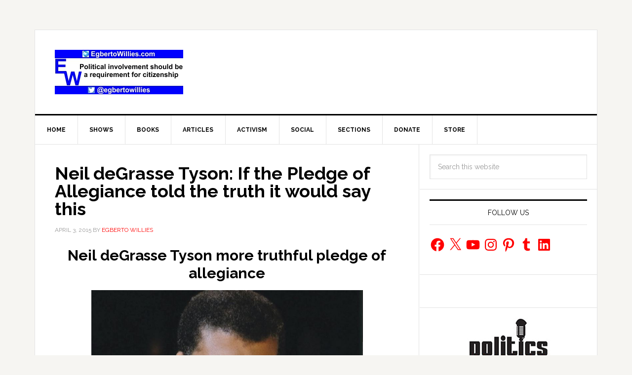

--- FILE ---
content_type: text/html; charset=utf-8
request_url: https://www.google.com/recaptcha/api2/aframe
body_size: 257
content:
<!DOCTYPE HTML><html><head><meta http-equiv="content-type" content="text/html; charset=UTF-8"></head><body><script nonce="Sti9EZSnEMynhqoBW-ps0w">/** Anti-fraud and anti-abuse applications only. See google.com/recaptcha */ try{var clients={'sodar':'https://pagead2.googlesyndication.com/pagead/sodar?'};window.addEventListener("message",function(a){try{if(a.source===window.parent){var b=JSON.parse(a.data);var c=clients[b['id']];if(c){var d=document.createElement('img');d.src=c+b['params']+'&rc='+(localStorage.getItem("rc::a")?sessionStorage.getItem("rc::b"):"");window.document.body.appendChild(d);sessionStorage.setItem("rc::e",parseInt(sessionStorage.getItem("rc::e")||0)+1);localStorage.setItem("rc::h",'1769470731451');}}}catch(b){}});window.parent.postMessage("_grecaptcha_ready", "*");}catch(b){}</script></body></html>

--- FILE ---
content_type: application/javascript; charset=utf-8
request_url: https://fundingchoicesmessages.google.com/f/AGSKWxX_voMu-L3cfFMpImtoGF5wyl6PQPPGDWqMVAT2yIncmH-zlHS5Rvx-PlzvL-mUn4kQeV6lFHMWhuGG0IP4gKpdqUl6x9uAGALO5Mu6Z3ygNPWQY38w8tl8xCZuMRUnWBOA5nemEwxm6ZOd6Ox6BJfO_3BiDt7hZPjCSiLP_7VIAARZQGn9cihj7N-e/_/insideAD._ad/public/.ng/ads/.tv/ads.-ad_125x125.
body_size: -1285
content:
window['5dc6ceae-9a9d-4290-9bb2-cc48b4d8b53e'] = true;

--- FILE ---
content_type: application/javascript
request_url: https://cdn.revcontent.com/build/js/rev2.min.js?del=https://trends.revcontent.com/&lg=https://cdn.revcontent.com/assets/img/rc-logo.png&ci=https://cdn.revcontent.com/assets/img/icon-close.png&ab=https://trends.revcontent.com/rc-about.php&ldr=https://cdn.revcontent.com/assets/img/rc-spinner-md.gif&ht=https://trends.revcontent.com/rc-interests.php&env=p0&ca=1
body_size: 97118
content:
/*!  2021-02-17 */
!function(window,undefined){function isArraylike(obj){var length=obj.length,type=jQuery.type(obj);return!jQuery.isWindow(obj)&&(!(1!==obj.nodeType||!length)||("array"===type||"function"!==type&&(0===length||"number"==typeof length&&length>0&&length-1 in obj)))}function createOptions(options){var object=optionsCache[options]={};return jQuery.each(options.match(core_rnotwhite)||[],function(_,flag){object[flag]=!0}),object}function internalData(elem,name,data,pvt){if(jQuery.acceptData(elem)){var ret,thisCache,internalKey=jQuery.expando,isNode=elem.nodeType,cache=isNode?jQuery.cache:elem,id=isNode?elem[internalKey]:elem[internalKey]&&internalKey;if(id&&cache[id]&&(pvt||cache[id].data)||data!==undefined||"string"!=typeof name)return id||(id=isNode?elem[internalKey]=core_deletedIds.pop()||jQuery.guid++:internalKey),cache[id]||(cache[id]=isNode?{}:{toJSON:jQuery.noop}),"object"!=typeof name&&"function"!=typeof name||(pvt?cache[id]=jQuery.extend(cache[id],name):cache[id].data=jQuery.extend(cache[id].data,name)),thisCache=cache[id],pvt||(thisCache.data||(thisCache.data={}),thisCache=thisCache.data),data!==undefined&&(thisCache[jQuery.camelCase(name)]=data),"string"==typeof name?null==(ret=thisCache[name])&&(ret=thisCache[jQuery.camelCase(name)]):ret=thisCache,ret}}function internalRemoveData(elem,name,pvt){if(jQuery.acceptData(elem)){var thisCache,i,isNode=elem.nodeType,cache=isNode?jQuery.cache:elem,id=isNode?elem[jQuery.expando]:jQuery.expando;if(cache[id]){if(name&&(thisCache=pvt?cache[id]:cache[id].data)){jQuery.isArray(name)?name=name.concat(jQuery.map(name,jQuery.camelCase)):name in thisCache?name=[name]:(name=jQuery.camelCase(name),name=name in thisCache?[name]:name.split(" ")),i=name.length;for(;i--;)delete thisCache[name[i]];if(pvt?!isEmptyDataObject(thisCache):!jQuery.isEmptyObject(thisCache))return}(pvt||(delete cache[id].data,isEmptyDataObject(cache[id])))&&(isNode?jQuery.cleanData([elem],!0):jQuery.support.deleteExpando||cache!=cache.window?delete cache[id]:cache[id]=null)}}}function dataAttr(elem,key,data){if(data===undefined&&1===elem.nodeType){var name="data-"+key.replace(rmultiDash,"-$1").toLowerCase();if("string"==typeof(data=elem.getAttribute(name))){try{data="true"===data||"false"!==data&&("null"===data?null:+data+""===data?+data:rbrace.test(data)?jQuery.parseJSON(data):data)}catch(e){}jQuery.data(elem,key,data)}else data=undefined}return data}function isEmptyDataObject(obj){var name;for(name in obj)if(("data"!==name||!jQuery.isEmptyObject(obj[name]))&&"toJSON"!==name)return!1;return!0}function returnTrue(){return!0}function returnFalse(){return!1}function safeActiveElement(){try{return document.activeElement}catch(err){}}function sibling(cur,dir){do{cur=cur[dir]}while(cur&&1!==cur.nodeType);return cur}function winnow(elements,qualifier,not){if(jQuery.isFunction(qualifier))return jQuery.grep(elements,function(elem,i){return!!qualifier.call(elem,i,elem)!==not});if(qualifier.nodeType)return jQuery.grep(elements,function(elem){return elem===qualifier!==not});if("string"==typeof qualifier){if(isSimple.test(qualifier))return jQuery.filter(qualifier,elements,not);qualifier=jQuery.filter(qualifier,elements)}return jQuery.grep(elements,function(elem){return jQuery.inArray(elem,qualifier)>=0!==not})}function createSafeFragment(document){var list=nodeNames.split("|"),safeFrag=document.createDocumentFragment();if(safeFrag.createElement)for(;list.length;)safeFrag.createElement(list.pop());return safeFrag}function manipulationTarget(elem,content){return jQuery.nodeName(elem,"table")&&jQuery.nodeName(1===content.nodeType?content:content.firstChild,"tr")?elem.getElementsByTagName("tbody")[0]||elem.appendChild(elem.ownerDocument.createElement("tbody")):elem}function disableScript(elem){return elem.type=(null!==jQuery.find.attr(elem,"type"))+"/"+elem.type,elem}function restoreScript(elem){var match=rscriptTypeMasked.exec(elem.type);return match?elem.type=match[1]:elem.removeAttribute("type"),elem}function setGlobalEval(elems,refElements){for(var elem,i=0;null!=(elem=elems[i]);i++)jQuery._data(elem,"globalEval",!refElements||jQuery._data(refElements[i],"globalEval"))}function cloneCopyEvent(src,dest){if(1===dest.nodeType&&jQuery.hasData(src)){var type,i,l,oldData=jQuery._data(src),curData=jQuery._data(dest,oldData),events=oldData.events;if(events){delete curData.handle,curData.events={};for(type in events)for(i=0,l=events[type].length;i<l;i++)jQuery.event.add(dest,type,events[type][i])}curData.data&&(curData.data=jQuery.extend({},curData.data))}}function fixCloneNodeIssues(src,dest){var nodeName,e,data;if(1===dest.nodeType){if(nodeName=dest.nodeName.toLowerCase(),!jQuery.support.noCloneEvent&&dest[jQuery.expando]){data=jQuery._data(dest);for(e in data.events)jQuery.removeEvent(dest,e,data.handle);dest.removeAttribute(jQuery.expando)}"script"===nodeName&&dest.text!==src.text?(disableScript(dest).text=src.text,restoreScript(dest)):"object"===nodeName?(dest.parentNode&&(dest.outerHTML=src.outerHTML),jQuery.support.html5Clone&&src.innerHTML&&!jQuery.trim(dest.innerHTML)&&(dest.innerHTML=src.innerHTML)):"input"===nodeName&&manipulation_rcheckableType.test(src.type)?(dest.defaultChecked=dest.checked=src.checked,dest.value!==src.value&&(dest.value=src.value)):"option"===nodeName?dest.defaultSelected=dest.selected=src.defaultSelected:"input"!==nodeName&&"textarea"!==nodeName||(dest.defaultValue=src.defaultValue)}}function getAll(context,tag){var elems,elem,i=0,found=typeof context.getElementsByTagName!==core_strundefined?context.getElementsByTagName(tag||"*"):typeof context.querySelectorAll!==core_strundefined?context.querySelectorAll(tag||"*"):undefined;if(!found)for(found=[],elems=context.childNodes||context;null!=(elem=elems[i]);i++)!tag||jQuery.nodeName(elem,tag)?found.push(elem):jQuery.merge(found,getAll(elem,tag));return tag===undefined||tag&&jQuery.nodeName(context,tag)?jQuery.merge([context],found):found}function fixDefaultChecked(elem){manipulation_rcheckableType.test(elem.type)&&(elem.defaultChecked=elem.checked)}function vendorPropName(style,name){if(name in style)return name;for(var capName=name.charAt(0).toUpperCase()+name.slice(1),origName=name,i=cssPrefixes.length;i--;)if((name=cssPrefixes[i]+capName)in style)return name;return origName}function isHidden(elem,el){return elem=el||elem,"none"===jQuery.css(elem,"display")||!jQuery.contains(elem.ownerDocument,elem)}function showHide(elements,show){for(var display,elem,hidden,values=[],index=0,length=elements.length;index<length;index++)elem=elements[index],elem.style&&(values[index]=jQuery._data(elem,"olddisplay"),display=elem.style.display,show?(values[index]||"none"!==display||(elem.style.display=""),""===elem.style.display&&isHidden(elem)&&(values[index]=jQuery._data(elem,"olddisplay",css_defaultDisplay(elem.nodeName)))):values[index]||(hidden=isHidden(elem),(display&&"none"!==display||!hidden)&&jQuery._data(elem,"olddisplay",hidden?display:jQuery.css(elem,"display"))));for(index=0;index<length;index++)elem=elements[index],elem.style&&(show&&"none"!==elem.style.display&&""!==elem.style.display||(elem.style.display=show?values[index]||"":"none"));return elements}function setPositiveNumber(elem,value,subtract){var matches=rnumsplit.exec(value);return matches?Math.max(0,matches[1]-(subtract||0))+(matches[2]||"px"):value}function augmentWidthOrHeight(elem,name,extra,isBorderBox,styles){for(var i=extra===(isBorderBox?"border":"content")?4:"width"===name?1:0,val=0;i<4;i+=2)"margin"===extra&&(val+=jQuery.css(elem,extra+cssExpand[i],!0,styles)),isBorderBox?("content"===extra&&(val-=jQuery.css(elem,"padding"+cssExpand[i],!0,styles)),"margin"!==extra&&(val-=jQuery.css(elem,"border"+cssExpand[i]+"Width",!0,styles))):(val+=jQuery.css(elem,"padding"+cssExpand[i],!0,styles),"padding"!==extra&&(val+=jQuery.css(elem,"border"+cssExpand[i]+"Width",!0,styles)));return val}function getWidthOrHeight(elem,name,extra){var valueIsBorderBox=!0,val="width"===name?elem.offsetWidth:elem.offsetHeight,styles=getStyles(elem),isBorderBox=jQuery.support.boxSizing&&"border-box"===jQuery.css(elem,"boxSizing",!1,styles);if(val<=0||null==val){if(val=curCSS(elem,name,styles),(val<0||null==val)&&(val=elem.style[name]),rnumnonpx.test(val))return val;valueIsBorderBox=isBorderBox&&(jQuery.support.boxSizingReliable||val===elem.style[name]),val=parseFloat(val)||0}return val+augmentWidthOrHeight(elem,name,extra||(isBorderBox?"border":"content"),valueIsBorderBox,styles)+"px"}function css_defaultDisplay(nodeName){var doc=document,display=elemdisplay[nodeName];return display||(display=actualDisplay(nodeName,doc),"none"!==display&&display||(iframe=(iframe||jQuery("<iframe frameborder='0' width='0' height='0'/>").css("cssText","display:block !important")).appendTo(doc.documentElement),doc=(iframe[0].contentWindow||iframe[0].contentDocument).document,doc.write("<!doctype html><html><body>"),doc.close(),display=actualDisplay(nodeName,doc),iframe.detach()),elemdisplay[nodeName]=display),display}function actualDisplay(name,doc){var elem=jQuery(doc.createElement(name)).appendTo(doc.body),display=jQuery.css(elem[0],"display");return elem.remove(),display}function buildParams(prefix,obj,traditional,add){var name;if(jQuery.isArray(obj))jQuery.each(obj,function(i,v){traditional||rbracket.test(prefix)?add(prefix,v):buildParams(prefix+"["+("object"==typeof v?i:"")+"]",v,traditional,add)});else if(traditional||"object"!==jQuery.type(obj))add(prefix,obj);else for(name in obj)buildParams(prefix+"["+name+"]",obj[name],traditional,add)}function addToPrefiltersOrTransports(structure){return function(dataTypeExpression,func){"string"!=typeof dataTypeExpression&&(func=dataTypeExpression,dataTypeExpression="*");var dataType,i=0,dataTypes=dataTypeExpression.toLowerCase().match(core_rnotwhite)||[];if(jQuery.isFunction(func))for(;dataType=dataTypes[i++];)"+"===dataType[0]?(dataType=dataType.slice(1)||"*",(structure[dataType]=structure[dataType]||[]).unshift(func)):(structure[dataType]=structure[dataType]||[]).push(func)}}function inspectPrefiltersOrTransports(structure,options,originalOptions,jqXHR){function inspect(dataType){var selected;return inspected[dataType]=!0,jQuery.each(structure[dataType]||[],function(_,prefilterOrFactory){var dataTypeOrTransport=prefilterOrFactory(options,originalOptions,jqXHR);return"string"!=typeof dataTypeOrTransport||seekingTransport||inspected[dataTypeOrTransport]?seekingTransport?!(selected=dataTypeOrTransport):void 0:(options.dataTypes.unshift(dataTypeOrTransport),inspect(dataTypeOrTransport),!1)}),selected}var inspected={},seekingTransport=structure===transports;return inspect(options.dataTypes[0])||!inspected["*"]&&inspect("*")}function ajaxExtend(target,src){var deep,key,flatOptions=jQuery.ajaxSettings.flatOptions||{};for(key in src)src[key]!==undefined&&((flatOptions[key]?target:deep||(deep={}))[key]=src[key]);return deep&&jQuery.extend(!0,target,deep),target}function ajaxHandleResponses(s,jqXHR,responses){for(var firstDataType,ct,finalDataType,type,contents=s.contents,dataTypes=s.dataTypes;"*"===dataTypes[0];)dataTypes.shift(),ct===undefined&&(ct=s.mimeType||jqXHR.getResponseHeader("Content-Type"));if(ct)for(type in contents)if(contents[type]&&contents[type].test(ct)){dataTypes.unshift(type);break}if(dataTypes[0]in responses)finalDataType=dataTypes[0];else{for(type in responses){if(!dataTypes[0]||s.converters[type+" "+dataTypes[0]]){finalDataType=type;break}firstDataType||(firstDataType=type)}finalDataType=finalDataType||firstDataType}if(finalDataType)return finalDataType!==dataTypes[0]&&dataTypes.unshift(finalDataType),responses[finalDataType]}function ajaxConvert(s,response,jqXHR,isSuccess){var conv2,current,conv,tmp,prev,converters={},dataTypes=s.dataTypes.slice();if(dataTypes[1])for(conv in s.converters)converters[conv.toLowerCase()]=s.converters[conv];for(current=dataTypes.shift();current;)if(s.responseFields[current]&&(jqXHR[s.responseFields[current]]=response),!prev&&isSuccess&&s.dataFilter&&(response=s.dataFilter(response,s.dataType)),prev=current,current=dataTypes.shift())if("*"===current)current=prev;else if("*"!==prev&&prev!==current){if(!(conv=converters[prev+" "+current]||converters["* "+current]))for(conv2 in converters)if(tmp=conv2.split(" "),tmp[1]===current&&(conv=converters[prev+" "+tmp[0]]||converters["* "+tmp[0]])){!0===conv?conv=converters[conv2]:!0!==converters[conv2]&&(current=tmp[0],dataTypes.unshift(tmp[1]));break}if(!0!==conv)if(conv&&s.throws)response=conv(response);else try{response=conv(response)}catch(e){return{state:"parsererror",error:conv?e:"No conversion from "+prev+" to "+current}}}return{state:"success",data:response}}function createStandardXHR(){try{return new window.XMLHttpRequest}catch(e){}}function createActiveXHR(){try{return new window.ActiveXObject("Microsoft.XMLHTTP")}catch(e){}}function createFxNow(){return setTimeout(function(){fxNow=undefined}),fxNow=jQuery.now()}function createTween(value,prop,animation){for(var tween,collection=(tweeners[prop]||[]).concat(tweeners["*"]),index=0,length=collection.length;index<length;index++)if(tween=collection[index].call(animation,prop,value))return tween}function Animation(elem,properties,options){var result,stopped,index=0,length=animationPrefilters.length,deferred=jQuery.Deferred().always(function(){delete tick.elem}),tick=function(){if(stopped)return!1;for(var currentTime=fxNow||createFxNow(),remaining=Math.max(0,animation.startTime+animation.duration-currentTime),temp=remaining/animation.duration||0,percent=1-temp,index=0,length=animation.tweens.length;index<length;index++)animation.tweens[index].run(percent);return deferred.notifyWith(elem,[animation,percent,remaining]),percent<1&&length?remaining:(deferred.resolveWith(elem,[animation]),!1)},animation=deferred.promise({elem:elem,props:jQuery.extend({},properties),opts:jQuery.extend(!0,{specialEasing:{}},options),originalProperties:properties,originalOptions:options,startTime:fxNow||createFxNow(),duration:options.duration,tweens:[],createTween:function(prop,end){var tween=jQuery.Tween(elem,animation.opts,prop,end,animation.opts.specialEasing[prop]||animation.opts.easing);return animation.tweens.push(tween),tween},stop:function(gotoEnd){var index=0,length=gotoEnd?animation.tweens.length:0;if(stopped)return this;for(stopped=!0;index<length;index++)animation.tweens[index].run(1);return gotoEnd?deferred.resolveWith(elem,[animation,gotoEnd]):deferred.rejectWith(elem,[animation,gotoEnd]),this}}),props=animation.props;for(propFilter(props,animation.opts.specialEasing);index<length;index++)if(result=animationPrefilters[index].call(animation,elem,props,animation.opts))return result;return jQuery.map(props,createTween,animation),jQuery.isFunction(animation.opts.start)&&animation.opts.start.call(elem,animation),jQuery.fx.timer(jQuery.extend(tick,{elem:elem,anim:animation,queue:animation.opts.queue})),animation.progress(animation.opts.progress).done(animation.opts.done,animation.opts.complete).fail(animation.opts.fail).always(animation.opts.always)}function propFilter(props,specialEasing){var index,name,easing,value,hooks;for(index in props)if(name=jQuery.camelCase(index),easing=specialEasing[name],value=props[index],jQuery.isArray(value)&&(easing=value[1],value=props[index]=value[0]),index!==name&&(props[name]=value,delete props[index]),(hooks=jQuery.cssHooks[name])&&"expand"in hooks){value=hooks.expand(value),delete props[name];for(index in value)index in props||(props[index]=value[index],specialEasing[index]=easing)}else specialEasing[name]=easing}function defaultPrefilter(elem,props,opts){var prop,value,toggle,tween,hooks,oldfire,anim=this,orig={},style=elem.style,hidden=elem.nodeType&&isHidden(elem),dataShow=jQuery._data(elem,"fxshow");opts.queue||(hooks=jQuery._queueHooks(elem,"fx"),null==hooks.unqueued&&(hooks.unqueued=0,oldfire=hooks.empty.fire,hooks.empty.fire=function(){hooks.unqueued||oldfire()}),hooks.unqueued++,anim.always(function(){anim.always(function(){hooks.unqueued--,jQuery.queue(elem,"fx").length||hooks.empty.fire()})})),1===elem.nodeType&&("height"in props||"width"in props)&&(opts.overflow=[style.overflow,style.overflowX,style.overflowY],"inline"===jQuery.css(elem,"display")&&"none"===jQuery.css(elem,"float")&&(jQuery.support.inlineBlockNeedsLayout&&"inline"!==css_defaultDisplay(elem.nodeName)?style.zoom=1:style.display="inline-block")),opts.overflow&&(style.overflow="hidden",jQuery.support.shrinkWrapBlocks||anim.always(function(){style.overflow=opts.overflow[0],style.overflowX=opts.overflow[1],style.overflowY=opts.overflow[2]}));for(prop in props)if(value=props[prop],rfxtypes.exec(value)){if(delete props[prop],toggle=toggle||"toggle"===value,value===(hidden?"hide":"show"))continue;orig[prop]=dataShow&&dataShow[prop]||jQuery.style(elem,prop)}if(!jQuery.isEmptyObject(orig)){dataShow?"hidden"in dataShow&&(hidden=dataShow.hidden):dataShow=jQuery._data(elem,"fxshow",{}),toggle&&(dataShow.hidden=!hidden),hidden?jQuery(elem).show():anim.done(function(){jQuery(elem).hide()}),anim.done(function(){var prop;jQuery._removeData(elem,"fxshow");for(prop in orig)jQuery.style(elem,prop,orig[prop])});for(prop in orig)tween=createTween(hidden?dataShow[prop]:0,prop,anim),prop in dataShow||(dataShow[prop]=tween.start,hidden&&(tween.end=tween.start,tween.start="width"===prop||"height"===prop?1:0))}}function Tween(elem,options,prop,end,easing){return new Tween.prototype.init(elem,options,prop,end,easing)}function genFx(type,includeWidth){var which,attrs={height:type},i=0;for(includeWidth=includeWidth?1:0;i<4;i+=2-includeWidth)which=cssExpand[i],attrs["margin"+which]=attrs["padding"+which]=type;return includeWidth&&(attrs.opacity=attrs.width=type),attrs}function getWindow(elem){return jQuery.isWindow(elem)?elem:9===elem.nodeType&&(elem.defaultView||elem.parentWindow)}var readyList,rootjQuery,core_strundefined=typeof undefined,location=window.location,document=window.document,docElem=document.documentElement,_jQuery=window.jQuery,_$=window.$,class2type={},core_deletedIds=[],core_version="1.10.2",core_concat=core_deletedIds.concat,core_push=core_deletedIds.push,core_slice=core_deletedIds.slice,core_indexOf=core_deletedIds.indexOf,core_toString=class2type.toString,core_hasOwn=class2type.hasOwnProperty,core_trim=core_version.trim,jQuery=function(selector,context){return new jQuery.fn.init(selector,context,rootjQuery)},core_pnum=/[+-]?(?:\d*\.|)\d+(?:[eE][+-]?\d+|)/.source,core_rnotwhite=/\S+/g,rtrim=/^[\s\uFEFF\xA0]+|[\s\uFEFF\xA0]+$/g,rquickExpr=/^(?:\s*(<[\w\W]+>)[^>]*|#([\w-]*))$/,rsingleTag=/^<(\w+)\s*\/?>(?:<\/\1>|)$/,rvalidchars=/^[\],:{}\s]*$/,rvalidbraces=/(?:^|:|,)(?:\s*\[)+/g,rvalidescape=/\\(?:["\\\/bfnrt]|u[\da-fA-F]{4})/g,rvalidtokens=/"[^"\\\r\n]*"|true|false|null|-?(?:\d+\.|)\d+(?:[eE][+-]?\d+|)/g,rmsPrefix=/^-ms-/,rdashAlpha=/-([\da-z])/gi,fcamelCase=function(all,letter){return letter.toUpperCase()},completed=function(event){(document.addEventListener||"load"===event.type||"complete"===document.readyState)&&(detach(),jQuery.ready())},detach=function(){document.addEventListener?(document.removeEventListener("DOMContentLoaded",completed,!1),window.removeEventListener("load",completed,!1)):(document.detachEvent("onreadystatechange",completed),window.detachEvent("onload",completed))};jQuery.fn=jQuery.prototype={jquery:core_version,constructor:jQuery,init:function(selector,context,rootjQuery){var match,elem;if(!selector)return this;if("string"==typeof selector){if(!(match="<"===selector.charAt(0)&&">"===selector.charAt(selector.length-1)&&selector.length>=3?[null,selector,null]:rquickExpr.exec(selector))||!match[1]&&context)return!context||context.jquery?(context||rootjQuery).find(selector):this.constructor(context).find(selector);if(match[1]){if(context=context instanceof jQuery?context[0]:context,jQuery.merge(this,jQuery.parseHTML(match[1],context&&context.nodeType?context.ownerDocument||context:document,!0)),rsingleTag.test(match[1])&&jQuery.isPlainObject(context))for(match in context)jQuery.isFunction(this[match])?this[match](context[match]):this.attr(match,context[match]);return this}if((elem=document.getElementById(match[2]))&&elem.parentNode){if(elem.id!==match[2])return rootjQuery.find(selector);this.length=1,this[0]=elem}return this.context=document,this.selector=selector,this}return selector.nodeType?(this.context=this[0]=selector,this.length=1,this):jQuery.isFunction(selector)?rootjQuery.ready(selector):(selector.selector!==undefined&&(this.selector=selector.selector,this.context=selector.context),jQuery.makeArray(selector,this))},selector:"",length:0,toArray:function(){return core_slice.call(this)},get:function(num){return null==num?this.toArray():num<0?this[this.length+num]:this[num]},pushStack:function(elems){var ret=jQuery.merge(this.constructor(),elems);return ret.prevObject=this,ret.context=this.context,ret},each:function(callback,args){return jQuery.each(this,callback,args)},ready:function(fn){return jQuery.ready.promise().done(fn),this},slice:function(){return this.pushStack(core_slice.apply(this,arguments))},first:function(){return this.eq(0)},last:function(){return this.eq(-1)},eq:function(i){var len=this.length,j=+i+(i<0?len:0);return this.pushStack(j>=0&&j<len?[this[j]]:[])},map:function(callback){return this.pushStack(jQuery.map(this,function(elem,i){return callback.call(elem,i,elem)}))},end:function(){return this.prevObject||this.constructor(null)},push:core_push,sort:[].sort,splice:[].splice},jQuery.fn.init.prototype=jQuery.fn,jQuery.extend=jQuery.fn.extend=function(){var src,copyIsArray,copy,name,options,clone,target=arguments[0]||{},i=1,length=arguments.length,deep=!1;for("boolean"==typeof target&&(deep=target,target=arguments[1]||{},i=2),"object"==typeof target||jQuery.isFunction(target)||(target={}),length===i&&(target=this,--i);i<length;i++)if(null!=(options=arguments[i]))for(name in options)src=target[name],copy=options[name],target!==copy&&(deep&&copy&&(jQuery.isPlainObject(copy)||(copyIsArray=jQuery.isArray(copy)))?(copyIsArray?(copyIsArray=!1,clone=src&&jQuery.isArray(src)?src:[]):clone=src&&jQuery.isPlainObject(src)?src:{},target[name]=jQuery.extend(deep,clone,copy)):copy!==undefined&&(target[name]=copy));return target},jQuery.extend({expando:"jQuery"+(core_version+Math.random()).replace(/\D/g,""),noConflict:function(deep){return window.$===jQuery&&(window.$=_$),deep&&window.jQuery===jQuery&&(window.jQuery=_jQuery),jQuery},isReady:!1,readyWait:1,holdReady:function(hold){hold?jQuery.readyWait++:jQuery.ready(!0)},ready:function(wait){if(!0===wait?!--jQuery.readyWait:!jQuery.isReady){if(!document.body)return setTimeout(jQuery.ready);jQuery.isReady=!0,!0!==wait&&--jQuery.readyWait>0||(readyList.resolveWith(document,[jQuery]),jQuery.fn.trigger&&jQuery(document).trigger("ready").off("ready"))}},isFunction:function(obj){return"function"===jQuery.type(obj)},isArray:Array.isArray||function(obj){return"array"===jQuery.type(obj)},isWindow:function(obj){return null!=obj&&obj==obj.window},isNumeric:function(obj){return!isNaN(parseFloat(obj))&&isFinite(obj)},type:function(obj){return null==obj?String(obj):"object"==typeof obj||"function"==typeof obj?class2type[core_toString.call(obj)]||"object":typeof obj},isPlainObject:function(obj){var key;if(!obj||"object"!==jQuery.type(obj)||obj.nodeType||jQuery.isWindow(obj))return!1;try{if(obj.constructor&&!core_hasOwn.call(obj,"constructor")&&!core_hasOwn.call(obj.constructor.prototype,"isPrototypeOf"))return!1}catch(e){return!1}if(jQuery.support.ownLast)for(key in obj)return core_hasOwn.call(obj,key);for(key in obj);return key===undefined||core_hasOwn.call(obj,key)},isEmptyObject:function(obj){var name;for(name in obj)return!1;return!0},error:function(msg){throw new Error(msg)},parseHTML:function(data,context,keepScripts){if(!data||"string"!=typeof data)return null;"boolean"==typeof context&&(keepScripts=context,context=!1),context=context||document;var parsed=rsingleTag.exec(data),scripts=!keepScripts&&[];return parsed?[context.createElement(parsed[1])]:(parsed=jQuery.buildFragment([data],context,scripts),scripts&&jQuery(scripts).remove(),jQuery.merge([],parsed.childNodes))},parseJSON:function(data){return window.JSON&&window.JSON.parse?window.JSON.parse(data):null===data?data:"string"==typeof data&&(data=jQuery.trim(data))&&rvalidchars.test(data.replace(rvalidescape,"@").replace(rvalidtokens,"]").replace(rvalidbraces,""))?new Function("return "+data)():void jQuery.error("Invalid JSON: "+data)},parseXML:function(data){var xml,tmp;if(!data||"string"!=typeof data)return null;try{window.DOMParser?(tmp=new DOMParser,xml=tmp.parseFromString(data,"text/xml")):(xml=new ActiveXObject("Microsoft.XMLDOM"),xml.async="false",xml.loadXML(data))}catch(e){xml=undefined}return xml&&xml.documentElement&&!xml.getElementsByTagName("parsererror").length||jQuery.error("Invalid XML: "+data),xml},noop:function(){},globalEval:function(data){data&&jQuery.trim(data)&&(window.execScript||function(data){window.eval.call(window,data)})(data)},camelCase:function(string){return string.replace(rmsPrefix,"ms-").replace(rdashAlpha,fcamelCase)},nodeName:function(elem,name){return elem.nodeName&&elem.nodeName.toLowerCase()===name.toLowerCase()},each:function(obj,callback,args){var i=0,length=obj.length,isArray=isArraylike(obj);if(args){if(isArray)for(;i<length&&!1!==callback.apply(obj[i],args);i++);else for(i in obj)if(!1===callback.apply(obj[i],args))break}else if(isArray)for(;i<length&&!1!==callback.call(obj[i],i,obj[i]);i++);else for(i in obj)if(!1===callback.call(obj[i],i,obj[i]))break;return obj},trim:core_trim&&!core_trim.call("\ufeff ")?function(text){return null==text?"":core_trim.call(text)}:function(text){return null==text?"":(text+"").replace(rtrim,"")},makeArray:function(arr,results){var ret=results||[];return null!=arr&&(isArraylike(Object(arr))?jQuery.merge(ret,"string"==typeof arr?[arr]:arr):core_push.call(ret,arr)),ret},inArray:function(elem,arr,i){var len;if(arr){if(core_indexOf)return core_indexOf.call(arr,elem,i);for(len=arr.length,i=i?i<0?Math.max(0,len+i):i:0;i<len;i++)if(i in arr&&arr[i]===elem)return i}return-1},merge:function(first,second){var l=second.length,i=first.length,j=0;if("number"==typeof l)for(;j<l;j++)first[i++]=second[j];else for(;second[j]!==undefined;)first[i++]=second[j++];return first.length=i,first},grep:function(elems,callback,inv){var retVal,ret=[],i=0,length=elems.length;for(inv=!!inv;i<length;i++)retVal=!!callback(elems[i],i),inv!==retVal&&ret.push(elems[i]);return ret},map:function(elems,callback,arg){var value,i=0,length=elems.length,isArray=isArraylike(elems),ret=[];if(isArray)for(;i<length;i++)null!=(value=callback(elems[i],i,arg))&&(ret[ret.length]=value);else for(i in elems)null!=(value=callback(elems[i],i,arg))&&(ret[ret.length]=value);return core_concat.apply([],ret)},guid:1,proxy:function(fn,context){var args,proxy,tmp;return"string"==typeof context&&(tmp=fn[context],context=fn,fn=tmp),jQuery.isFunction(fn)?(args=core_slice.call(arguments,2),proxy=function(){return fn.apply(context||this,args.concat(core_slice.call(arguments)))},proxy.guid=fn.guid=fn.guid||jQuery.guid++,proxy):undefined},access:function(elems,fn,key,value,chainable,emptyGet,raw){var i=0,length=elems.length,bulk=null==key;if("object"===jQuery.type(key)){chainable=!0;for(i in key)jQuery.access(elems,fn,i,key[i],!0,emptyGet,raw)}else if(value!==undefined&&(chainable=!0,jQuery.isFunction(value)||(raw=!0),bulk&&(raw?(fn.call(elems,value),fn=null):(bulk=fn,fn=function(elem,key,value){return bulk.call(jQuery(elem),value)})),fn))for(;i<length;i++)fn(elems[i],key,raw?value:value.call(elems[i],i,fn(elems[i],key)));return chainable?elems:bulk?fn.call(elems):length?fn(elems[0],key):emptyGet},now:function(){return(new Date).getTime()},swap:function(elem,options,callback,args){var ret,name,old={};for(name in options)old[name]=elem.style[name],elem.style[name]=options[name];ret=callback.apply(elem,args||[]);for(name in options)elem.style[name]=old[name];return ret}}),jQuery.ready.promise=function(obj){if(!readyList)if(readyList=jQuery.Deferred(),"complete"===document.readyState)setTimeout(jQuery.ready);else if(document.addEventListener)document.addEventListener("DOMContentLoaded",completed,!1),window.addEventListener("load",completed,!1);else{document.attachEvent("onreadystatechange",completed),window.attachEvent("onload",completed);var top=!1;try{top=null==window.frameElement&&document.documentElement}catch(e){}top&&top.doScroll&&function doScrollCheck(){if(!jQuery.isReady){try{top.doScroll("left")}catch(e){return setTimeout(doScrollCheck,50)}detach(),jQuery.ready()}}()}return readyList.promise(obj)},jQuery.each("Boolean Number String Function Array Date RegExp Object Error".split(" "),function(i,name){class2type["[object "+name+"]"]=name.toLowerCase()}),rootjQuery=jQuery(document),function(window,undefined){function Sizzle(selector,context,results,seed){var match,elem,m,nodeType,i,groups,old,nid,newContext,newSelector;if((context?context.ownerDocument||context:preferredDoc)!==document&&setDocument(context),context=context||document,results=results||[],!selector||"string"!=typeof selector)return results;if(1!==(nodeType=context.nodeType)&&9!==nodeType)return[];if(documentIsHTML&&!seed){if(match=rquickExpr.exec(selector))if(m=match[1]){if(9===nodeType){if(!(elem=context.getElementById(m))||!elem.parentNode)return results;if(elem.id===m)return results.push(elem),results}else if(context.ownerDocument&&(elem=context.ownerDocument.getElementById(m))&&contains(context,elem)&&elem.id===m)return results.push(elem),results}else{if(match[2])return push.apply(results,context.getElementsByTagName(selector)),results;if((m=match[3])&&support.getElementsByClassName&&context.getElementsByClassName)return push.apply(results,context.getElementsByClassName(m)),results}if(support.qsa&&(!rbuggyQSA||!rbuggyQSA.test(selector))){if(nid=old=expando,newContext=context,newSelector=9===nodeType&&selector,1===nodeType&&"object"!==context.nodeName.toLowerCase()){for(groups=tokenize(selector),(old=context.getAttribute("id"))?nid=old.replace(rescape,"\\$&"):context.setAttribute("id",nid),nid="[id='"+nid+"'] ",i=groups.length;i--;)groups[i]=nid+toSelector(groups[i]);newContext=rsibling.test(selector)&&context.parentNode||context,newSelector=groups.join(",")}if(newSelector)try{return push.apply(results,newContext.querySelectorAll(newSelector)),results}catch(qsaError){}finally{old||context.removeAttribute("id")}}}return select(selector.replace(rtrim,"$1"),context,results,seed)}function createCache(){function cache(key,value){return keys.push(key+=" ")>Expr.cacheLength&&delete cache[keys.shift()],cache[key]=value}var keys=[];return cache}function markFunction(fn){return fn[expando]=!0,fn}function assert(fn){var div=document.createElement("div");try{return!!fn(div)}catch(e){return!1}finally{div.parentNode&&div.parentNode.removeChild(div),div=null}}function addHandle(attrs,handler){for(var arr=attrs.split("|"),i=attrs.length;i--;)Expr.attrHandle[arr[i]]=handler}function siblingCheck(a,b){var cur=b&&a,diff=cur&&1===a.nodeType&&1===b.nodeType&&(~b.sourceIndex||MAX_NEGATIVE)-(~a.sourceIndex||MAX_NEGATIVE);if(diff)return diff;if(cur)for(;cur=cur.nextSibling;)if(cur===b)return-1;return a?1:-1}function createInputPseudo(type){return function(elem){return"input"===elem.nodeName.toLowerCase()&&elem.type===type}}function createButtonPseudo(type){return function(elem){var name=elem.nodeName.toLowerCase();return("input"===name||"button"===name)&&elem.type===type}}function createPositionalPseudo(fn){return markFunction(function(argument){return argument=+argument,markFunction(function(seed,matches){for(var j,matchIndexes=fn([],seed.length,argument),i=matchIndexes.length;i--;)seed[j=matchIndexes[i]]&&(seed[j]=!(matches[j]=seed[j]))})})}function setFilters(){}function tokenize(selector,parseOnly){var matched,match,tokens,type,soFar,groups,preFilters,cached=tokenCache[selector+" "];if(cached)return parseOnly?0:cached.slice(0);for(soFar=selector,groups=[],preFilters=Expr.preFilter;soFar;){
matched&&!(match=rcomma.exec(soFar))||(match&&(soFar=soFar.slice(match[0].length)||soFar),groups.push(tokens=[])),matched=!1,(match=rcombinators.exec(soFar))&&(matched=match.shift(),tokens.push({value:matched,type:match[0].replace(rtrim," ")}),soFar=soFar.slice(matched.length));for(type in Expr.filter)!(match=matchExpr[type].exec(soFar))||preFilters[type]&&!(match=preFilters[type](match))||(matched=match.shift(),tokens.push({value:matched,type:type,matches:match}),soFar=soFar.slice(matched.length));if(!matched)break}return parseOnly?soFar.length:soFar?Sizzle.error(selector):tokenCache(selector,groups).slice(0)}function toSelector(tokens){for(var i=0,len=tokens.length,selector="";i<len;i++)selector+=tokens[i].value;return selector}function addCombinator(matcher,combinator,base){var dir=combinator.dir,checkNonElements=base&&"parentNode"===dir,doneName=done++;return combinator.first?function(elem,context,xml){for(;elem=elem[dir];)if(1===elem.nodeType||checkNonElements)return matcher(elem,context,xml)}:function(elem,context,xml){var data,cache,outerCache,dirkey=dirruns+" "+doneName;if(xml){for(;elem=elem[dir];)if((1===elem.nodeType||checkNonElements)&&matcher(elem,context,xml))return!0}else for(;elem=elem[dir];)if(1===elem.nodeType||checkNonElements)if(outerCache=elem[expando]||(elem[expando]={}),(cache=outerCache[dir])&&cache[0]===dirkey){if(!0===(data=cache[1])||data===cachedruns)return!0===data}else if(cache=outerCache[dir]=[dirkey],cache[1]=matcher(elem,context,xml)||cachedruns,!0===cache[1])return!0}}function elementMatcher(matchers){return matchers.length>1?function(elem,context,xml){for(var i=matchers.length;i--;)if(!matchers[i](elem,context,xml))return!1;return!0}:matchers[0]}function condense(unmatched,map,filter,context,xml){for(var elem,newUnmatched=[],i=0,len=unmatched.length,mapped=null!=map;i<len;i++)(elem=unmatched[i])&&(filter&&!filter(elem,context,xml)||(newUnmatched.push(elem),mapped&&map.push(i)));return newUnmatched}function setMatcher(preFilter,selector,matcher,postFilter,postFinder,postSelector){return postFilter&&!postFilter[expando]&&(postFilter=setMatcher(postFilter)),postFinder&&!postFinder[expando]&&(postFinder=setMatcher(postFinder,postSelector)),markFunction(function(seed,results,context,xml){var temp,i,elem,preMap=[],postMap=[],preexisting=results.length,elems=seed||multipleContexts(selector||"*",context.nodeType?[context]:context,[]),matcherIn=!preFilter||!seed&&selector?elems:condense(elems,preMap,preFilter,context,xml),matcherOut=matcher?postFinder||(seed?preFilter:preexisting||postFilter)?[]:results:matcherIn;if(matcher&&matcher(matcherIn,matcherOut,context,xml),postFilter)for(temp=condense(matcherOut,postMap),postFilter(temp,[],context,xml),i=temp.length;i--;)(elem=temp[i])&&(matcherOut[postMap[i]]=!(matcherIn[postMap[i]]=elem));if(seed){if(postFinder||preFilter){if(postFinder){for(temp=[],i=matcherOut.length;i--;)(elem=matcherOut[i])&&temp.push(matcherIn[i]=elem);postFinder(null,matcherOut=[],temp,xml)}for(i=matcherOut.length;i--;)(elem=matcherOut[i])&&(temp=postFinder?indexOf.call(seed,elem):preMap[i])>-1&&(seed[temp]=!(results[temp]=elem))}}else matcherOut=condense(matcherOut===results?matcherOut.splice(preexisting,matcherOut.length):matcherOut),postFinder?postFinder(null,results,matcherOut,xml):push.apply(results,matcherOut)})}function matcherFromTokens(tokens){for(var checkContext,matcher,j,len=tokens.length,leadingRelative=Expr.relative[tokens[0].type],implicitRelative=leadingRelative||Expr.relative[" "],i=leadingRelative?1:0,matchContext=addCombinator(function(elem){return elem===checkContext},implicitRelative,!0),matchAnyContext=addCombinator(function(elem){return indexOf.call(checkContext,elem)>-1},implicitRelative,!0),matchers=[function(elem,context,xml){return!leadingRelative&&(xml||context!==outermostContext)||((checkContext=context).nodeType?matchContext(elem,context,xml):matchAnyContext(elem,context,xml))}];i<len;i++)if(matcher=Expr.relative[tokens[i].type])matchers=[addCombinator(elementMatcher(matchers),matcher)];else{if(matcher=Expr.filter[tokens[i].type].apply(null,tokens[i].matches),matcher[expando]){for(j=++i;j<len&&!Expr.relative[tokens[j].type];j++);return setMatcher(i>1&&elementMatcher(matchers),i>1&&toSelector(tokens.slice(0,i-1).concat({value:" "===tokens[i-2].type?"*":""})).replace(rtrim,"$1"),matcher,i<j&&matcherFromTokens(tokens.slice(i,j)),j<len&&matcherFromTokens(tokens=tokens.slice(j)),j<len&&toSelector(tokens))}matchers.push(matcher)}return elementMatcher(matchers)}function matcherFromGroupMatchers(elementMatchers,setMatchers){var matcherCachedRuns=0,bySet=setMatchers.length>0,byElement=elementMatchers.length>0,superMatcher=function(seed,context,xml,results,expandContext){var elem,j,matcher,setMatched=[],matchedCount=0,i="0",unmatched=seed&&[],outermost=null!=expandContext,contextBackup=outermostContext,elems=seed||byElement&&Expr.find.TAG("*",expandContext&&context.parentNode||context),dirrunsUnique=dirruns+=null==contextBackup?1:Math.random()||.1;for(outermost&&(outermostContext=context!==document&&context,cachedruns=matcherCachedRuns);null!=(elem=elems[i]);i++){if(byElement&&elem){for(j=0;matcher=elementMatchers[j++];)if(matcher(elem,context,xml)){results.push(elem);break}outermost&&(dirruns=dirrunsUnique,cachedruns=++matcherCachedRuns)}bySet&&((elem=!matcher&&elem)&&matchedCount--,seed&&unmatched.push(elem))}if(matchedCount+=i,bySet&&i!==matchedCount){for(j=0;matcher=setMatchers[j++];)matcher(unmatched,setMatched,context,xml);if(seed){if(matchedCount>0)for(;i--;)unmatched[i]||setMatched[i]||(setMatched[i]=pop.call(results));setMatched=condense(setMatched)}push.apply(results,setMatched),outermost&&!seed&&setMatched.length>0&&matchedCount+setMatchers.length>1&&Sizzle.uniqueSort(results)}return outermost&&(dirruns=dirrunsUnique,outermostContext=contextBackup),unmatched};return bySet?markFunction(superMatcher):superMatcher}function multipleContexts(selector,contexts,results){for(var i=0,len=contexts.length;i<len;i++)Sizzle(selector,contexts[i],results);return results}function select(selector,context,results,seed){var i,tokens,token,type,find,match=tokenize(selector);if(!seed&&1===match.length){if(tokens=match[0]=match[0].slice(0),tokens.length>2&&"ID"===(token=tokens[0]).type&&support.getById&&9===context.nodeType&&documentIsHTML&&Expr.relative[tokens[1].type]){if(!(context=(Expr.find.ID(token.matches[0].replace(runescape,funescape),context)||[])[0]))return results;selector=selector.slice(tokens.shift().value.length)}for(i=matchExpr.needsContext.test(selector)?0:tokens.length;i--&&(token=tokens[i],!Expr.relative[type=token.type]);)if((find=Expr.find[type])&&(seed=find(token.matches[0].replace(runescape,funescape),rsibling.test(tokens[0].type)&&context.parentNode||context))){if(tokens.splice(i,1),!(selector=seed.length&&toSelector(tokens)))return push.apply(results,seed),results;break}}return compile(selector,match)(seed,context,!documentIsHTML,results,rsibling.test(selector)),results}var i,support,cachedruns,Expr,getText,isXML,compile,outermostContext,sortInput,setDocument,document,docElem,documentIsHTML,rbuggyQSA,rbuggyMatches,matches,contains,expando="sizzle"+-new Date,preferredDoc=window.document,dirruns=0,done=0,classCache=createCache(),tokenCache=createCache(),compilerCache=createCache(),hasDuplicate=!1,sortOrder=function(a,b){return a===b?(hasDuplicate=!0,0):0},strundefined=typeof undefined,MAX_NEGATIVE=1<<31,hasOwn={}.hasOwnProperty,arr=[],pop=arr.pop,push_native=arr.push,push=arr.push,slice=arr.slice,indexOf=arr.indexOf||function(elem){for(var i=0,len=this.length;i<len;i++)if(this[i]===elem)return i;return-1},booleans="checked|selected|async|autofocus|autoplay|controls|defer|disabled|hidden|ismap|loop|multiple|open|readonly|required|scoped",whitespace="[\\x20\\t\\r\\n\\f]",characterEncoding="(?:\\\\.|[\\w-]|[^\\x00-\\xa0])+",identifier=characterEncoding.replace("w","w#"),attributes="\\["+whitespace+"*("+characterEncoding+")"+whitespace+"*(?:([*^$|!~]?=)"+whitespace+"*(?:(['\"])((?:\\\\.|[^\\\\])*?)\\3|("+identifier+")|)|)"+whitespace+"*\\]",pseudos=":("+characterEncoding+")(?:\\(((['\"])((?:\\\\.|[^\\\\])*?)\\3|((?:\\\\.|[^\\\\()[\\]]|"+attributes.replace(3,8)+")*)|.*)\\)|)",rtrim=new RegExp("^"+whitespace+"+|((?:^|[^\\\\])(?:\\\\.)*)"+whitespace+"+$","g"),rcomma=new RegExp("^"+whitespace+"*,"+whitespace+"*"),rcombinators=new RegExp("^"+whitespace+"*([>+~]|"+whitespace+")"+whitespace+"*"),rsibling=new RegExp(whitespace+"*[+~]"),rattributeQuotes=new RegExp("="+whitespace+"*([^\\]'\"]*)"+whitespace+"*\\]","g"),rpseudo=new RegExp(pseudos),ridentifier=new RegExp("^"+identifier+"$"),matchExpr={ID:new RegExp("^#("+characterEncoding+")"),CLASS:new RegExp("^\\.("+characterEncoding+")"),TAG:new RegExp("^("+characterEncoding.replace("w","w*")+")"),ATTR:new RegExp("^"+attributes),PSEUDO:new RegExp("^"+pseudos),CHILD:new RegExp("^:(only|first|last|nth|nth-last)-(child|of-type)(?:\\("+whitespace+"*(even|odd|(([+-]|)(\\d*)n|)"+whitespace+"*(?:([+-]|)"+whitespace+"*(\\d+)|))"+whitespace+"*\\)|)","i"),bool:new RegExp("^(?:"+booleans+")$","i"),needsContext:new RegExp("^"+whitespace+"*[>+~]|:(even|odd|eq|gt|lt|nth|first|last)(?:\\("+whitespace+"*((?:-\\d)?\\d*)"+whitespace+"*\\)|)(?=[^-]|$)","i")},rnative=/^[^{]+\{\s*\[native \w/,rquickExpr=/^(?:#([\w-]+)|(\w+)|\.([\w-]+))$/,rinputs=/^(?:input|select|textarea|button)$/i,rheader=/^h\d$/i,rescape=/'|\\/g,runescape=new RegExp("\\\\([\\da-f]{1,6}"+whitespace+"?|("+whitespace+")|.)","ig"),funescape=function(_,escaped,escapedWhitespace){var high="0x"+escaped-65536;return high!==high||escapedWhitespace?escaped:high<0?String.fromCharCode(high+65536):String.fromCharCode(high>>10|55296,1023&high|56320)};try{push.apply(arr=slice.call(preferredDoc.childNodes),preferredDoc.childNodes),arr[preferredDoc.childNodes.length].nodeType}catch(e){push={apply:arr.length?function(target,els){push_native.apply(target,slice.call(els))}:function(target,els){for(var j=target.length,i=0;target[j++]=els[i++];);target.length=j-1}}}isXML=Sizzle.isXML=function(elem){var documentElement=elem&&(elem.ownerDocument||elem).documentElement;return!!documentElement&&"HTML"!==documentElement.nodeName},support=Sizzle.support={},setDocument=Sizzle.setDocument=function(node){var doc=node?node.ownerDocument||node:preferredDoc,parent=doc.defaultView;return doc!==document&&9===doc.nodeType&&doc.documentElement?(document=doc,docElem=doc.documentElement,documentIsHTML=!isXML(doc),parent&&parent.attachEvent&&parent!==parent.top&&parent.attachEvent("onbeforeunload",function(){setDocument()}),support.attributes=assert(function(div){return div.className="i",!div.getAttribute("className")}),support.getElementsByTagName=assert(function(div){return div.appendChild(doc.createComment("")),!div.getElementsByTagName("*").length}),support.getElementsByClassName=assert(function(div){return div.innerHTML="<div class='a'></div><div class='a i'></div>",div.firstChild.className="i",2===div.getElementsByClassName("i").length}),support.getById=assert(function(div){return docElem.appendChild(div).id=expando,!doc.getElementsByName||!doc.getElementsByName(expando).length}),support.getById?(Expr.find.ID=function(id,context){if(typeof context.getElementById!==strundefined&&documentIsHTML){var m=context.getElementById(id);return m&&m.parentNode?[m]:[]}},Expr.filter.ID=function(id){var attrId=id.replace(runescape,funescape);return function(elem){return elem.getAttribute("id")===attrId}}):(delete Expr.find.ID,Expr.filter.ID=function(id){var attrId=id.replace(runescape,funescape);return function(elem){var node=typeof elem.getAttributeNode!==strundefined&&elem.getAttributeNode("id");return node&&node.value===attrId}}),Expr.find.TAG=support.getElementsByTagName?function(tag,context){if(typeof context.getElementsByTagName!==strundefined)return context.getElementsByTagName(tag)}:function(tag,context){var elem,tmp=[],i=0,results=context.getElementsByTagName(tag);if("*"===tag){for(;elem=results[i++];)1===elem.nodeType&&tmp.push(elem);return tmp}return results},Expr.find.CLASS=support.getElementsByClassName&&function(className,context){if(typeof context.getElementsByClassName!==strundefined&&documentIsHTML)return context.getElementsByClassName(className)},rbuggyMatches=[],rbuggyQSA=[],(support.qsa=rnative.test(doc.querySelectorAll))&&(assert(function(div){div.innerHTML="<select><option selected=''></option></select>",div.querySelectorAll("[selected]").length||rbuggyQSA.push("\\["+whitespace+"*(?:value|"+booleans+")"),div.querySelectorAll(":checked").length||rbuggyQSA.push(":checked")}),assert(function(div){var input=doc.createElement("input");input.setAttribute("type","hidden"),div.appendChild(input).setAttribute("t",""),div.querySelectorAll("[t^='']").length&&rbuggyQSA.push("[*^$]="+whitespace+"*(?:''|\"\")"),div.querySelectorAll(":enabled").length||rbuggyQSA.push(":enabled",":disabled"),div.querySelectorAll("*,:x"),rbuggyQSA.push(",.*:")})),(support.matchesSelector=rnative.test(matches=docElem.webkitMatchesSelector||docElem.mozMatchesSelector||docElem.oMatchesSelector||docElem.msMatchesSelector))&&assert(function(div){support.disconnectedMatch=matches.call(div,"div"),matches.call(div,"[s!='']:x"),rbuggyMatches.push("!=",pseudos)}),rbuggyQSA=rbuggyQSA.length&&new RegExp(rbuggyQSA.join("|")),rbuggyMatches=rbuggyMatches.length&&new RegExp(rbuggyMatches.join("|")),contains=rnative.test(docElem.contains)||docElem.compareDocumentPosition?function(a,b){var adown=9===a.nodeType?a.documentElement:a,bup=b&&b.parentNode;return a===bup||!(!bup||1!==bup.nodeType||!(adown.contains?adown.contains(bup):a.compareDocumentPosition&&16&a.compareDocumentPosition(bup)))}:function(a,b){if(b)for(;b=b.parentNode;)if(b===a)return!0;return!1},sortOrder=docElem.compareDocumentPosition?function(a,b){if(a===b)return hasDuplicate=!0,0;var compare=b.compareDocumentPosition&&a.compareDocumentPosition&&a.compareDocumentPosition(b);return compare?1&compare||!support.sortDetached&&b.compareDocumentPosition(a)===compare?a===doc||contains(preferredDoc,a)?-1:b===doc||contains(preferredDoc,b)?1:sortInput?indexOf.call(sortInput,a)-indexOf.call(sortInput,b):0:4&compare?-1:1:a.compareDocumentPosition?-1:1}:function(a,b){var cur,i=0,aup=a.parentNode,bup=b.parentNode,ap=[a],bp=[b];if(a===b)return hasDuplicate=!0,0;if(!aup||!bup)return a===doc?-1:b===doc?1:aup?-1:bup?1:sortInput?indexOf.call(sortInput,a)-indexOf.call(sortInput,b):0;if(aup===bup)return siblingCheck(a,b);for(cur=a;cur=cur.parentNode;)ap.unshift(cur);for(cur=b;cur=cur.parentNode;)bp.unshift(cur);for(;ap[i]===bp[i];)i++;return i?siblingCheck(ap[i],bp[i]):ap[i]===preferredDoc?-1:bp[i]===preferredDoc?1:0},doc):document},Sizzle.matches=function(expr,elements){return Sizzle(expr,null,null,elements)},Sizzle.matchesSelector=function(elem,expr){if((elem.ownerDocument||elem)!==document&&setDocument(elem),expr=expr.replace(rattributeQuotes,"='$1']"),support.matchesSelector&&documentIsHTML&&(!rbuggyMatches||!rbuggyMatches.test(expr))&&(!rbuggyQSA||!rbuggyQSA.test(expr)))try{var ret=matches.call(elem,expr);if(ret||support.disconnectedMatch||elem.document&&11!==elem.document.nodeType)return ret}catch(e){}return Sizzle(expr,document,null,[elem]).length>0},Sizzle.contains=function(context,elem){return(context.ownerDocument||context)!==document&&setDocument(context),contains(context,elem)},Sizzle.attr=function(elem,name){(elem.ownerDocument||elem)!==document&&setDocument(elem);var fn=Expr.attrHandle[name.toLowerCase()],val=fn&&hasOwn.call(Expr.attrHandle,name.toLowerCase())?fn(elem,name,!documentIsHTML):undefined;return val===undefined?support.attributes||!documentIsHTML?elem.getAttribute(name):(val=elem.getAttributeNode(name))&&val.specified?val.value:null:val},Sizzle.error=function(msg){throw new Error("Syntax error, unrecognized expression: "+msg)},Sizzle.uniqueSort=function(results){var elem,duplicates=[],j=0,i=0;if(hasDuplicate=!support.detectDuplicates,sortInput=!support.sortStable&&results.slice(0),results.sort(sortOrder),hasDuplicate){for(;elem=results[i++];)elem===results[i]&&(j=duplicates.push(i));for(;j--;)results.splice(duplicates[j],1)}return results},getText=Sizzle.getText=function(elem){var node,ret="",i=0,nodeType=elem.nodeType;if(nodeType){if(1===nodeType||9===nodeType||11===nodeType){if("string"==typeof elem.textContent)return elem.textContent;for(elem=elem.firstChild;elem;elem=elem.nextSibling)ret+=getText(elem)}else if(3===nodeType||4===nodeType)return elem.nodeValue}else for(;node=elem[i];i++)ret+=getText(node);return ret},Expr=Sizzle.selectors={cacheLength:50,createPseudo:markFunction,match:matchExpr,attrHandle:{},find:{},relative:{">":{dir:"parentNode",first:!0}," ":{dir:"parentNode"},"+":{dir:"previousSibling",first:!0},"~":{dir:"previousSibling"}},preFilter:{ATTR:function(match){return match[1]=match[1].replace(runescape,funescape),match[3]=(match[4]||match[5]||"").replace(runescape,funescape),"~="===match[2]&&(match[3]=" "+match[3]+" "),match.slice(0,4)},CHILD:function(match){return match[1]=match[1].toLowerCase(),"nth"===match[1].slice(0,3)?(match[3]||Sizzle.error(match[0]),match[4]=+(match[4]?match[5]+(match[6]||1):2*("even"===match[3]||"odd"===match[3])),match[5]=+(match[7]+match[8]||"odd"===match[3])):match[3]&&Sizzle.error(match[0]),match},PSEUDO:function(match){var excess,unquoted=!match[5]&&match[2];return matchExpr.CHILD.test(match[0])?null:(match[3]&&match[4]!==undefined?match[2]=match[4]:unquoted&&rpseudo.test(unquoted)&&(excess=tokenize(unquoted,!0))&&(excess=unquoted.indexOf(")",unquoted.length-excess)-unquoted.length)&&(match[0]=match[0].slice(0,excess),match[2]=unquoted.slice(0,excess)),match.slice(0,3))}},filter:{TAG:function(nodeNameSelector){var nodeName=nodeNameSelector.replace(runescape,funescape).toLowerCase();return"*"===nodeNameSelector?function(){return!0}:function(elem){return elem.nodeName&&elem.nodeName.toLowerCase()===nodeName}},CLASS:function(className){var pattern=classCache[className+" "];return pattern||(pattern=new RegExp("(^|"+whitespace+")"+className+"("+whitespace+"|$)"))&&classCache(className,function(elem){return pattern.test("string"==typeof elem.className&&elem.className||typeof elem.getAttribute!==strundefined&&elem.getAttribute("class")||"")})},ATTR:function(name,operator,check){return function(elem){var result=Sizzle.attr(elem,name);return null==result?"!="===operator:!operator||(result+="","="===operator?result===check:"!="===operator?result!==check:"^="===operator?check&&0===result.indexOf(check):"*="===operator?check&&result.indexOf(check)>-1:"$="===operator?check&&result.slice(-check.length)===check:"~="===operator?(" "+result+" ").indexOf(check)>-1:"|="===operator&&(result===check||result.slice(0,check.length+1)===check+"-"))}},CHILD:function(type,what,argument,first,last){var simple="nth"!==type.slice(0,3),forward="last"!==type.slice(-4),ofType="of-type"===what;return 1===first&&0===last?function(elem){return!!elem.parentNode}:function(elem,context,xml){var cache,outerCache,node,diff,nodeIndex,start,dir=simple!==forward?"nextSibling":"previousSibling",parent=elem.parentNode,name=ofType&&elem.nodeName.toLowerCase(),useCache=!xml&&!ofType;if(parent){if(simple){for(;dir;){for(node=elem;node=node[dir];)if(ofType?node.nodeName.toLowerCase()===name:1===node.nodeType)return!1;start=dir="only"===type&&!start&&"nextSibling"}return!0}if(start=[forward?parent.firstChild:parent.lastChild],forward&&useCache){for(outerCache=parent[expando]||(parent[expando]={}),cache=outerCache[type]||[],nodeIndex=cache[0]===dirruns&&cache[1],diff=cache[0]===dirruns&&cache[2],node=nodeIndex&&parent.childNodes[nodeIndex];node=++nodeIndex&&node&&node[dir]||(diff=nodeIndex=0)||start.pop();)if(1===node.nodeType&&++diff&&node===elem){outerCache[type]=[dirruns,nodeIndex,diff];break}}else if(useCache&&(cache=(elem[expando]||(elem[expando]={}))[type])&&cache[0]===dirruns)diff=cache[1];else for(;(node=++nodeIndex&&node&&node[dir]||(diff=nodeIndex=0)||start.pop())&&((ofType?node.nodeName.toLowerCase()!==name:1!==node.nodeType)||!++diff||(useCache&&((node[expando]||(node[expando]={}))[type]=[dirruns,diff]),node!==elem)););return(diff-=last)===first||diff%first==0&&diff/first>=0}}},PSEUDO:function(pseudo,argument){var args,fn=Expr.pseudos[pseudo]||Expr.setFilters[pseudo.toLowerCase()]||Sizzle.error("unsupported pseudo: "+pseudo);return fn[expando]?fn(argument):fn.length>1?(args=[pseudo,pseudo,"",argument],Expr.setFilters.hasOwnProperty(pseudo.toLowerCase())?markFunction(function(seed,matches){for(var idx,matched=fn(seed,argument),i=matched.length;i--;)idx=indexOf.call(seed,matched[i]),seed[idx]=!(matches[idx]=matched[i])}):function(elem){return fn(elem,0,args)}):fn}},pseudos:{not:markFunction(function(selector){var input=[],results=[],matcher=compile(selector.replace(rtrim,"$1"));return matcher[expando]?markFunction(function(seed,matches,context,xml){for(var elem,unmatched=matcher(seed,null,xml,[]),i=seed.length;i--;)(elem=unmatched[i])&&(seed[i]=!(matches[i]=elem))}):function(elem,context,xml){return input[0]=elem,matcher(input,null,xml,results),!results.pop()}}),has:markFunction(function(selector){return function(elem){return Sizzle(selector,elem).length>0}}),contains:markFunction(function(text){return function(elem){return(elem.textContent||elem.innerText||getText(elem)).indexOf(text)>-1}}),lang:markFunction(function(lang){return ridentifier.test(lang||"")||Sizzle.error("unsupported lang: "+lang),lang=lang.replace(runescape,funescape).toLowerCase(),function(elem){var elemLang;do{if(elemLang=documentIsHTML?elem.lang:elem.getAttribute("xml:lang")||elem.getAttribute("lang"))return(elemLang=elemLang.toLowerCase())===lang||0===elemLang.indexOf(lang+"-")}while((elem=elem.parentNode)&&1===elem.nodeType);return!1}}),target:function(elem){var hash=window.location&&window.location.hash;return hash&&hash.slice(1)===elem.id},root:function(elem){return elem===docElem},focus:function(elem){return elem===document.activeElement&&(!document.hasFocus||document.hasFocus())&&!!(elem.type||elem.href||~elem.tabIndex)},enabled:function(elem){return!1===elem.disabled},disabled:function(elem){return!0===elem.disabled},checked:function(elem){var nodeName=elem.nodeName.toLowerCase();return"input"===nodeName&&!!elem.checked||"option"===nodeName&&!!elem.selected},selected:function(elem){return elem.parentNode&&elem.parentNode.selectedIndex,!0===elem.selected},empty:function(elem){for(elem=elem.firstChild;elem;elem=elem.nextSibling)if(elem.nodeName>"@"||3===elem.nodeType||4===elem.nodeType)return!1;return!0},parent:function(elem){return!Expr.pseudos.empty(elem)},header:function(elem){return rheader.test(elem.nodeName)},input:function(elem){return rinputs.test(elem.nodeName)},button:function(elem){var name=elem.nodeName.toLowerCase();return"input"===name&&"button"===elem.type||"button"===name},text:function(elem){var attr;return"input"===elem.nodeName.toLowerCase()&&"text"===elem.type&&(null==(attr=elem.getAttribute("type"))||attr.toLowerCase()===elem.type)},first:createPositionalPseudo(function(){return[0]}),last:createPositionalPseudo(function(matchIndexes,length){return[length-1]}),eq:createPositionalPseudo(function(matchIndexes,length,argument){return[argument<0?argument+length:argument]}),even:createPositionalPseudo(function(matchIndexes,length){for(var i=0;i<length;i+=2)matchIndexes.push(i);return matchIndexes}),odd:createPositionalPseudo(function(matchIndexes,length){for(var i=1;i<length;i+=2)matchIndexes.push(i);return matchIndexes}),lt:createPositionalPseudo(function(matchIndexes,length,argument){for(var i=argument<0?argument+length:argument;--i>=0;)matchIndexes.push(i);return matchIndexes}),gt:createPositionalPseudo(function(matchIndexes,length,argument){for(var i=argument<0?argument+length:argument;++i<length;)matchIndexes.push(i);return matchIndexes})}},Expr.pseudos.nth=Expr.pseudos.eq;for(i in{radio:!0,checkbox:!0,file:!0,password:!0,image:!0})Expr.pseudos[i]=createInputPseudo(i);for(i in{submit:!0,reset:!0})Expr.pseudos[i]=createButtonPseudo(i);setFilters.prototype=Expr.filters=Expr.pseudos,Expr.setFilters=new setFilters,compile=Sizzle.compile=function(selector,group){var i,setMatchers=[],elementMatchers=[],cached=compilerCache[selector+" "];if(!cached){for(group||(group=tokenize(selector)),i=group.length;i--;)cached=matcherFromTokens(group[i]),cached[expando]?setMatchers.push(cached):elementMatchers.push(cached);cached=compilerCache(selector,matcherFromGroupMatchers(elementMatchers,setMatchers))}return cached},support.sortStable=expando.split("").sort(sortOrder).join("")===expando,support.detectDuplicates=hasDuplicate,setDocument(),support.sortDetached=assert(function(div1){return 1&div1.compareDocumentPosition(document.createElement("div"))}),assert(function(div){return div.innerHTML="<a href='#'></a>","#"===div.firstChild.getAttribute("href")})||addHandle("type|href|height|width",function(elem,name,isXML){if(!isXML)return elem.getAttribute(name,"type"===name.toLowerCase()?1:2)}),support.attributes&&assert(function(div){return div.innerHTML="<input/>",div.firstChild.setAttribute("value",""),""===div.firstChild.getAttribute("value")})||addHandle("value",function(elem,name,isXML){if(!isXML&&"input"===elem.nodeName.toLowerCase())return elem.defaultValue}),assert(function(div){return null==div.getAttribute("disabled")})||addHandle(booleans,function(elem,name,isXML){var val;if(!isXML)return(val=elem.getAttributeNode(name))&&val.specified?val.value:!0===elem[name]?name.toLowerCase():null}),jQuery.find=Sizzle,jQuery.expr=Sizzle.selectors,jQuery.expr[":"]=jQuery.expr.pseudos,jQuery.unique=Sizzle.uniqueSort,jQuery.text=Sizzle.getText,jQuery.isXMLDoc=Sizzle.isXML,jQuery.contains=Sizzle.contains}(window);var optionsCache={};jQuery.Callbacks=function(options){options="string"==typeof options?optionsCache[options]||createOptions(options):jQuery.extend({},options);var firing,memory,fired,firingLength,firingIndex,firingStart,list=[],stack=!options.once&&[],fire=function(data){for(memory=options.memory&&data,fired=!0,firingIndex=firingStart||0,firingStart=0,firingLength=list.length,firing=!0;list&&firingIndex<firingLength;firingIndex++)if(!1===list[firingIndex].apply(data[0],data[1])&&options.stopOnFalse){memory=!1;break}firing=!1,list&&(stack?stack.length&&fire(stack.shift()):memory?list=[]:self.disable())},self={add:function(){if(list){var start=list.length;!function add(args){jQuery.each(args,function(_,arg){var type=jQuery.type(arg);"function"===type?options.unique&&self.has(arg)||list.push(arg):arg&&arg.length&&"string"!==type&&add(arg)})}(arguments),firing?firingLength=list.length:memory&&(firingStart=start,fire(memory))}return this},remove:function(){return list&&jQuery.each(arguments,function(_,arg){for(var index;(index=jQuery.inArray(arg,list,index))>-1;)list.splice(index,1),firing&&(index<=firingLength&&firingLength--,index<=firingIndex&&firingIndex--)}),this},has:function(fn){return fn?jQuery.inArray(fn,list)>-1:!(!list||!list.length)},empty:function(){return list=[],firingLength=0,this},disable:function(){return list=stack=memory=undefined,this},disabled:function(){return!list},lock:function(){return stack=undefined,memory||self.disable(),this},locked:function(){return!stack},fireWith:function(context,args){return!list||fired&&!stack||(args=args||[],args=[context,args.slice?args.slice():args],firing?stack.push(args):fire(args)),this},fire:function(){return self.fireWith(this,arguments),this},fired:function(){return!!fired}};return self},jQuery.extend({Deferred:function(func){var tuples=[["resolve","done",jQuery.Callbacks("once memory"),"resolved"],["reject","fail",jQuery.Callbacks("once memory"),"rejected"],["notify","progress",jQuery.Callbacks("memory")]],state="pending",promise={state:function(){return state},always:function(){return deferred.done(arguments).fail(arguments),this},then:function(){var fns=arguments;return jQuery.Deferred(function(newDefer){jQuery.each(tuples,function(i,tuple){var action=tuple[0],fn=jQuery.isFunction(fns[i])&&fns[i];deferred[tuple[1]](function(){var returned=fn&&fn.apply(this,arguments);returned&&jQuery.isFunction(returned.promise)?returned.promise().done(newDefer.resolve).fail(newDefer.reject).progress(newDefer.notify):newDefer[action+"With"](this===promise?newDefer.promise():this,fn?[returned]:arguments)})}),fns=null}).promise()},promise:function(obj){return null!=obj?jQuery.extend(obj,promise):promise}},deferred={};return promise.pipe=promise.then,jQuery.each(tuples,function(i,tuple){var list=tuple[2],stateString=tuple[3];promise[tuple[1]]=list.add,stateString&&list.add(function(){state=stateString},tuples[1^i][2].disable,tuples[2][2].lock),deferred[tuple[0]]=function(){return deferred[tuple[0]+"With"](this===deferred?promise:this,arguments),this},deferred[tuple[0]+"With"]=list.fireWith}),promise.promise(deferred),func&&func.call(deferred,deferred),deferred},when:function(subordinate){var progressValues,progressContexts,resolveContexts,i=0,resolveValues=core_slice.call(arguments),length=resolveValues.length,remaining=1!==length||subordinate&&jQuery.isFunction(subordinate.promise)?length:0,deferred=1===remaining?subordinate:jQuery.Deferred(),updateFunc=function(i,contexts,values){return function(value){contexts[i]=this,values[i]=arguments.length>1?core_slice.call(arguments):value,values===progressValues?deferred.notifyWith(contexts,values):--remaining||deferred.resolveWith(contexts,values)}};if(length>1)for(progressValues=new Array(length),progressContexts=new Array(length),resolveContexts=new Array(length);i<length;i++)resolveValues[i]&&jQuery.isFunction(resolveValues[i].promise)?resolveValues[i].promise().done(updateFunc(i,resolveContexts,resolveValues)).fail(deferred.reject).progress(updateFunc(i,progressContexts,progressValues)):--remaining;return remaining||deferred.resolveWith(resolveContexts,resolveValues),deferred.promise()}}),jQuery.support=function(support){var all,a,input,select,fragment,opt,eventName,isSupported,i,div=document.createElement("div");if(div.setAttribute("className","t"),div.innerHTML="  <link/><table></table><a href='/a'>a</a><input type='checkbox'/>",all=div.getElementsByTagName("*")||[],!(a=div.getElementsByTagName("a")[0])||!a.style||!all.length)return support;select=document.createElement("select"),opt=select.appendChild(document.createElement("option")),input=div.getElementsByTagName("input")[0],a.style.cssText="top:1px;float:left;opacity:.5",support.getSetAttribute="t"!==div.className,support.leadingWhitespace=3===div.firstChild.nodeType,support.tbody=!div.getElementsByTagName("tbody").length,support.htmlSerialize=!!div.getElementsByTagName("link").length,support.style=/top/.test(a.getAttribute("style")),support.hrefNormalized="/a"===a.getAttribute("href"),support.opacity=/^0.5/.test(a.style.opacity),support.cssFloat=!!a.style.cssFloat,support.checkOn=!!input.value,support.optSelected=opt.selected,support.enctype=!!document.createElement("form").enctype,support.html5Clone="<:nav></:nav>"!==document.createElement("nav").cloneNode(!0).outerHTML,support.inlineBlockNeedsLayout=!1,support.shrinkWrapBlocks=!1,support.pixelPosition=!1,support.deleteExpando=!0,support.noCloneEvent=!0,support.reliableMarginRight=!0,support.boxSizingReliable=!0,input.checked=!0,support.noCloneChecked=input.cloneNode(!0).checked,select.disabled=!0,support.optDisabled=!opt.disabled;try{delete div.test}catch(e){support.deleteExpando=!1}input=document.createElement("input"),input.setAttribute("value",""),support.input=""===input.getAttribute("value"),input.value="t",input.setAttribute("type","radio"),support.radioValue="t"===input.value,input.setAttribute("checked","t"),input.setAttribute("name","t"),fragment=document.createDocumentFragment(),fragment.appendChild(input),support.appendChecked=input.checked,support.checkClone=fragment.cloneNode(!0).cloneNode(!0).lastChild.checked,div.attachEvent&&(div.attachEvent("onclick",function(){support.noCloneEvent=!1}),div.cloneNode(!0).click());for(i in{submit:!0,change:!0,focusin:!0})div.setAttribute(eventName="on"+i,"t"),
support[i+"Bubbles"]=eventName in window||!1===div.attributes[eventName].expando;div.style.backgroundClip="content-box",div.cloneNode(!0).style.backgroundClip="",support.clearCloneStyle="content-box"===div.style.backgroundClip;for(i in jQuery(support))break;return support.ownLast="0"!==i,jQuery(function(){var container,marginDiv,tds,divReset="padding:0;margin:0;border:0;display:block;box-sizing:content-box;-moz-box-sizing:content-box;-webkit-box-sizing:content-box;",body=document.getElementsByTagName("body")[0];body&&(container=document.createElement("div"),container.style.cssText="border:0;width:0;height:0;position:absolute;top:0;left:-9999px;margin-top:1px",body.appendChild(container).appendChild(div),div.innerHTML="<table><tr><td></td><td>t</td></tr></table>",tds=div.getElementsByTagName("td"),tds[0].style.cssText="padding:0;margin:0;border:0;display:none",isSupported=0===tds[0].offsetHeight,tds[0].style.display="",tds[1].style.display="none",support.reliableHiddenOffsets=isSupported&&0===tds[0].offsetHeight,div.innerHTML="",div.style.cssText="box-sizing:border-box;-moz-box-sizing:border-box;-webkit-box-sizing:border-box;padding:1px;border:1px;display:block;width:4px;margin-top:1%;position:absolute;top:1%;",jQuery.swap(body,null!=body.style.zoom?{zoom:1}:{},function(){support.boxSizing=4===div.offsetWidth}),window.getComputedStyle&&(support.pixelPosition="1%"!==(window.getComputedStyle(div,null)||{}).top,support.boxSizingReliable="4px"===(window.getComputedStyle(div,null)||{width:"4px"}).width,marginDiv=div.appendChild(document.createElement("div")),marginDiv.style.cssText=div.style.cssText=divReset,marginDiv.style.marginRight=marginDiv.style.width="0",div.style.width="1px",support.reliableMarginRight=!parseFloat((window.getComputedStyle(marginDiv,null)||{}).marginRight)),typeof div.style.zoom!==core_strundefined&&(div.innerHTML="",div.style.cssText=divReset+"width:1px;padding:1px;display:inline;zoom:1",support.inlineBlockNeedsLayout=3===div.offsetWidth,div.style.display="block",div.innerHTML="<div></div>",div.firstChild.style.width="5px",support.shrinkWrapBlocks=3!==div.offsetWidth,support.inlineBlockNeedsLayout&&(body.style.zoom=1)),body.removeChild(container),container=div=tds=marginDiv=null)}),all=select=fragment=opt=a=input=null,support}({});var rbrace=/(?:\{[\s\S]*\}|\[[\s\S]*\])$/,rmultiDash=/([A-Z])/g;jQuery.extend({cache:{},noData:{applet:!0,embed:!0,object:"clsid:D27CDB6E-AE6D-11cf-96B8-444553540000"},hasData:function(elem){return!!(elem=elem.nodeType?jQuery.cache[elem[jQuery.expando]]:elem[jQuery.expando])&&!isEmptyDataObject(elem)},data:function(elem,name,data){return internalData(elem,name,data)},removeData:function(elem,name){return internalRemoveData(elem,name)},_data:function(elem,name,data){return internalData(elem,name,data,!0)},_removeData:function(elem,name){return internalRemoveData(elem,name,!0)},acceptData:function(elem){if(elem.nodeType&&1!==elem.nodeType&&9!==elem.nodeType)return!1;var noData=elem.nodeName&&jQuery.noData[elem.nodeName.toLowerCase()];return!noData||!0!==noData&&elem.getAttribute("classid")===noData}}),jQuery.fn.extend({data:function(key,value){var attrs,name,data=null,i=0,elem=this[0];if(key===undefined){if(this.length&&(data=jQuery.data(elem),1===elem.nodeType&&!jQuery._data(elem,"parsedAttrs"))){for(attrs=elem.attributes;i<attrs.length;i++)name=attrs[i].name,0===name.indexOf("data-")&&(name=jQuery.camelCase(name.slice(5)),dataAttr(elem,name,data[name]));jQuery._data(elem,"parsedAttrs",!0)}return data}return"object"==typeof key?this.each(function(){jQuery.data(this,key)}):arguments.length>1?this.each(function(){jQuery.data(this,key,value)}):elem?dataAttr(elem,key,jQuery.data(elem,key)):null},removeData:function(key){return this.each(function(){jQuery.removeData(this,key)})}}),jQuery.extend({queue:function(elem,type,data){var queue;if(elem)return type=(type||"fx")+"queue",queue=jQuery._data(elem,type),data&&(!queue||jQuery.isArray(data)?queue=jQuery._data(elem,type,jQuery.makeArray(data)):queue.push(data)),queue||[]},dequeue:function(elem,type){type=type||"fx";var queue=jQuery.queue(elem,type),startLength=queue.length,fn=queue.shift(),hooks=jQuery._queueHooks(elem,type),next=function(){jQuery.dequeue(elem,type)};"inprogress"===fn&&(fn=queue.shift(),startLength--),fn&&("fx"===type&&queue.unshift("inprogress"),delete hooks.stop,fn.call(elem,next,hooks)),!startLength&&hooks&&hooks.empty.fire()},_queueHooks:function(elem,type){var key=type+"queueHooks";return jQuery._data(elem,key)||jQuery._data(elem,key,{empty:jQuery.Callbacks("once memory").add(function(){jQuery._removeData(elem,type+"queue"),jQuery._removeData(elem,key)})})}}),jQuery.fn.extend({queue:function(type,data){var setter=2;return"string"!=typeof type&&(data=type,type="fx",setter--),arguments.length<setter?jQuery.queue(this[0],type):data===undefined?this:this.each(function(){var queue=jQuery.queue(this,type,data);jQuery._queueHooks(this,type),"fx"===type&&"inprogress"!==queue[0]&&jQuery.dequeue(this,type)})},dequeue:function(type){return this.each(function(){jQuery.dequeue(this,type)})},delay:function(time,type){return time=jQuery.fx?jQuery.fx.speeds[time]||time:time,type=type||"fx",this.queue(type,function(next,hooks){var timeout=setTimeout(next,time);hooks.stop=function(){clearTimeout(timeout)}})},clearQueue:function(type){return this.queue(type||"fx",[])},promise:function(type,obj){var tmp,count=1,defer=jQuery.Deferred(),elements=this,i=this.length,resolve=function(){--count||defer.resolveWith(elements,[elements])};for("string"!=typeof type&&(obj=type,type=undefined),type=type||"fx";i--;)(tmp=jQuery._data(elements[i],type+"queueHooks"))&&tmp.empty&&(count++,tmp.empty.add(resolve));return resolve(),defer.promise(obj)}});var nodeHook,boolHook,rclass=/[\t\r\n\f]/g,rreturn=/\r/g,rfocusable=/^(?:input|select|textarea|button|object)$/i,rclickable=/^(?:a|area)$/i,ruseDefault=/^(?:checked|selected)$/i,getSetAttribute=jQuery.support.getSetAttribute,getSetInput=jQuery.support.input;jQuery.fn.extend({attr:function(name,value){return jQuery.access(this,jQuery.attr,name,value,arguments.length>1)},removeAttr:function(name){return this.each(function(){jQuery.removeAttr(this,name)})},prop:function(name,value){return jQuery.access(this,jQuery.prop,name,value,arguments.length>1)},removeProp:function(name){return name=jQuery.propFix[name]||name,this.each(function(){try{this[name]=undefined,delete this[name]}catch(e){}})},addClass:function(value){var classes,elem,cur,clazz,j,i=0,len=this.length,proceed="string"==typeof value&&value;if(jQuery.isFunction(value))return this.each(function(j){jQuery(this).addClass(value.call(this,j,this.className))});if(proceed)for(classes=(value||"").match(core_rnotwhite)||[];i<len;i++)if(elem=this[i],cur=1===elem.nodeType&&(elem.className?(" "+elem.className+" ").replace(rclass," "):" ")){for(j=0;clazz=classes[j++];)cur.indexOf(" "+clazz+" ")<0&&(cur+=clazz+" ");elem.className=jQuery.trim(cur)}return this},removeClass:function(value){var classes,elem,cur,clazz,j,i=0,len=this.length,proceed=0===arguments.length||"string"==typeof value&&value;if(jQuery.isFunction(value))return this.each(function(j){jQuery(this).removeClass(value.call(this,j,this.className))});if(proceed)for(classes=(value||"").match(core_rnotwhite)||[];i<len;i++)if(elem=this[i],cur=1===elem.nodeType&&(elem.className?(" "+elem.className+" ").replace(rclass," "):"")){for(j=0;clazz=classes[j++];)for(;cur.indexOf(" "+clazz+" ")>=0;)cur=cur.replace(" "+clazz+" "," ");elem.className=value?jQuery.trim(cur):""}return this},toggleClass:function(value,stateVal){var type=typeof value;return"boolean"==typeof stateVal&&"string"===type?stateVal?this.addClass(value):this.removeClass(value):jQuery.isFunction(value)?this.each(function(i){jQuery(this).toggleClass(value.call(this,i,this.className,stateVal),stateVal)}):this.each(function(){if("string"===type)for(var className,i=0,self=jQuery(this),classNames=value.match(core_rnotwhite)||[];className=classNames[i++];)self.hasClass(className)?self.removeClass(className):self.addClass(className);else type!==core_strundefined&&"boolean"!==type||(this.className&&jQuery._data(this,"__className__",this.className),this.className=this.className||!1===value?"":jQuery._data(this,"__className__")||"")})},hasClass:function(selector){for(var className=" "+selector+" ",i=0,l=this.length;i<l;i++)if(1===this[i].nodeType&&(" "+this[i].className+" ").replace(rclass," ").indexOf(className)>=0)return!0;return!1},val:function(value){var ret,hooks,isFunction,elem=this[0];{if(arguments.length)return isFunction=jQuery.isFunction(value),this.each(function(i){var val;1===this.nodeType&&(val=isFunction?value.call(this,i,jQuery(this).val()):value,null==val?val="":"number"==typeof val?val+="":jQuery.isArray(val)&&(val=jQuery.map(val,function(value){return null==value?"":value+""})),(hooks=jQuery.valHooks[this.type]||jQuery.valHooks[this.nodeName.toLowerCase()])&&"set"in hooks&&hooks.set(this,val,"value")!==undefined||(this.value=val))});if(elem)return(hooks=jQuery.valHooks[elem.type]||jQuery.valHooks[elem.nodeName.toLowerCase()])&&"get"in hooks&&(ret=hooks.get(elem,"value"))!==undefined?ret:(ret=elem.value,"string"==typeof ret?ret.replace(rreturn,""):null==ret?"":ret)}}}),jQuery.extend({valHooks:{option:{get:function(elem){var val=jQuery.find.attr(elem,"value");return null!=val?val:elem.text}},select:{get:function(elem){for(var value,option,options=elem.options,index=elem.selectedIndex,one="select-one"===elem.type||index<0,values=one?null:[],max=one?index+1:options.length,i=index<0?max:one?index:0;i<max;i++)if(option=options[i],(option.selected||i===index)&&(jQuery.support.optDisabled?!option.disabled:null===option.getAttribute("disabled"))&&(!option.parentNode.disabled||!jQuery.nodeName(option.parentNode,"optgroup"))){if(value=jQuery(option).val(),one)return value;values.push(value)}return values},set:function(elem,value){for(var optionSet,option,options=elem.options,values=jQuery.makeArray(value),i=options.length;i--;)option=options[i],(option.selected=jQuery.inArray(jQuery(option).val(),values)>=0)&&(optionSet=!0);return optionSet||(elem.selectedIndex=-1),values}}},attr:function(elem,name,value){var hooks,ret,nType=elem.nodeType;if(elem&&3!==nType&&8!==nType&&2!==nType)return typeof elem.getAttribute===core_strundefined?jQuery.prop(elem,name,value):(1===nType&&jQuery.isXMLDoc(elem)||(name=name.toLowerCase(),hooks=jQuery.attrHooks[name]||(jQuery.expr.match.bool.test(name)?boolHook:nodeHook)),value===undefined?hooks&&"get"in hooks&&null!==(ret=hooks.get(elem,name))?ret:(ret=jQuery.find.attr(elem,name),null==ret?undefined:ret):null!==value?hooks&&"set"in hooks&&(ret=hooks.set(elem,value,name))!==undefined?ret:(elem.setAttribute(name,value+""),value):void jQuery.removeAttr(elem,name))},removeAttr:function(elem,value){var name,propName,i=0,attrNames=value&&value.match(core_rnotwhite);if(attrNames&&1===elem.nodeType)for(;name=attrNames[i++];)propName=jQuery.propFix[name]||name,jQuery.expr.match.bool.test(name)?getSetInput&&getSetAttribute||!ruseDefault.test(name)?elem[propName]=!1:elem[jQuery.camelCase("default-"+name)]=elem[propName]=!1:jQuery.attr(elem,name,""),elem.removeAttribute(getSetAttribute?name:propName)},attrHooks:{type:{set:function(elem,value){if(!jQuery.support.radioValue&&"radio"===value&&jQuery.nodeName(elem,"input")){var val=elem.value;return elem.setAttribute("type",value),val&&(elem.value=val),value}}}},propFix:{for:"htmlFor",class:"className"},prop:function(elem,name,value){var ret,hooks,notxml,nType=elem.nodeType;if(elem&&3!==nType&&8!==nType&&2!==nType)return notxml=1!==nType||!jQuery.isXMLDoc(elem),notxml&&(name=jQuery.propFix[name]||name,hooks=jQuery.propHooks[name]),value!==undefined?hooks&&"set"in hooks&&(ret=hooks.set(elem,value,name))!==undefined?ret:elem[name]=value:hooks&&"get"in hooks&&null!==(ret=hooks.get(elem,name))?ret:elem[name]},propHooks:{tabIndex:{get:function(elem){var tabindex=jQuery.find.attr(elem,"tabindex");return tabindex?parseInt(tabindex,10):rfocusable.test(elem.nodeName)||rclickable.test(elem.nodeName)&&elem.href?0:-1}}}}),boolHook={set:function(elem,value,name){return!1===value?jQuery.removeAttr(elem,name):getSetInput&&getSetAttribute||!ruseDefault.test(name)?elem.setAttribute(!getSetAttribute&&jQuery.propFix[name]||name,name):elem[jQuery.camelCase("default-"+name)]=elem[name]=!0,name}},jQuery.each(jQuery.expr.match.bool.source.match(/\w+/g),function(i,name){var getter=jQuery.expr.attrHandle[name]||jQuery.find.attr;jQuery.expr.attrHandle[name]=getSetInput&&getSetAttribute||!ruseDefault.test(name)?function(elem,name,isXML){var fn=jQuery.expr.attrHandle[name],ret=isXML?undefined:(jQuery.expr.attrHandle[name]=undefined)!=getter(elem,name,isXML)?name.toLowerCase():null;return jQuery.expr.attrHandle[name]=fn,ret}:function(elem,name,isXML){return isXML?undefined:elem[jQuery.camelCase("default-"+name)]?name.toLowerCase():null}}),getSetInput&&getSetAttribute||(jQuery.attrHooks.value={set:function(elem,value,name){if(!jQuery.nodeName(elem,"input"))return nodeHook&&nodeHook.set(elem,value,name);elem.defaultValue=value}}),getSetAttribute||(nodeHook={set:function(elem,value,name){var ret=elem.getAttributeNode(name);return ret||elem.setAttributeNode(ret=elem.ownerDocument.createAttribute(name)),ret.value=value+="","value"===name||value===elem.getAttribute(name)?value:undefined}},jQuery.expr.attrHandle.id=jQuery.expr.attrHandle.name=jQuery.expr.attrHandle.coords=function(elem,name,isXML){var ret;return isXML?undefined:(ret=elem.getAttributeNode(name))&&""!==ret.value?ret.value:null},jQuery.valHooks.button={get:function(elem,name){var ret=elem.getAttributeNode(name);return ret&&ret.specified?ret.value:undefined},set:nodeHook.set},jQuery.attrHooks.contenteditable={set:function(elem,value,name){nodeHook.set(elem,""!==value&&value,name)}},jQuery.each(["width","height"],function(i,name){jQuery.attrHooks[name]={set:function(elem,value){if(""===value)return elem.setAttribute(name,"auto"),value}}})),jQuery.support.hrefNormalized||jQuery.each(["href","src"],function(i,name){jQuery.propHooks[name]={get:function(elem){return elem.getAttribute(name,4)}}}),jQuery.support.style||(jQuery.attrHooks.style={get:function(elem){return elem.style.cssText||undefined},set:function(elem,value){return elem.style.cssText=value+""}}),jQuery.support.optSelected||(jQuery.propHooks.selected={get:function(elem){var parent=elem.parentNode;return parent&&(parent.selectedIndex,parent.parentNode&&parent.parentNode.selectedIndex),null}}),jQuery.each(["tabIndex","readOnly","maxLength","cellSpacing","cellPadding","rowSpan","colSpan","useMap","frameBorder","contentEditable"],function(){jQuery.propFix[this.toLowerCase()]=this}),jQuery.support.enctype||(jQuery.propFix.enctype="encoding"),jQuery.each(["radio","checkbox"],function(){jQuery.valHooks[this]={set:function(elem,value){if(jQuery.isArray(value))return elem.checked=jQuery.inArray(jQuery(elem).val(),value)>=0}},jQuery.support.checkOn||(jQuery.valHooks[this].get=function(elem){return null===elem.getAttribute("value")?"on":elem.value})});var rformElems=/^(?:input|select|textarea)$/i,rkeyEvent=/^key/,rmouseEvent=/^(?:mouse|contextmenu)|click/,rfocusMorph=/^(?:focusinfocus|focusoutblur)$/,rtypenamespace=/^([^.]*)(?:\.(.+)|)$/;jQuery.event={global:{},add:function(elem,types,handler,data,selector){var tmp,events,t,handleObjIn,special,eventHandle,handleObj,handlers,type,namespaces,origType,elemData=jQuery._data(elem);if(elemData){for(handler.handler&&(handleObjIn=handler,handler=handleObjIn.handler,selector=handleObjIn.selector),handler.guid||(handler.guid=jQuery.guid++),(events=elemData.events)||(events=elemData.events={}),(eventHandle=elemData.handle)||(eventHandle=elemData.handle=function(e){return typeof jQuery===core_strundefined||e&&jQuery.event.triggered===e.type?undefined:jQuery.event.dispatch.apply(eventHandle.elem,arguments)},eventHandle.elem=elem),types=(types||"").match(core_rnotwhite)||[""],t=types.length;t--;)tmp=rtypenamespace.exec(types[t])||[],type=origType=tmp[1],namespaces=(tmp[2]||"").split(".").sort(),type&&(special=jQuery.event.special[type]||{},type=(selector?special.delegateType:special.bindType)||type,special=jQuery.event.special[type]||{},handleObj=jQuery.extend({type:type,origType:origType,data:data,handler:handler,guid:handler.guid,selector:selector,needsContext:selector&&jQuery.expr.match.needsContext.test(selector),namespace:namespaces.join(".")},handleObjIn),(handlers=events[type])||(handlers=events[type]=[],handlers.delegateCount=0,special.setup&&!1!==special.setup.call(elem,data,namespaces,eventHandle)||(elem.addEventListener?elem.addEventListener(type,eventHandle,!1):elem.attachEvent&&elem.attachEvent("on"+type,eventHandle))),special.add&&(special.add.call(elem,handleObj),handleObj.handler.guid||(handleObj.handler.guid=handler.guid)),selector?handlers.splice(handlers.delegateCount++,0,handleObj):handlers.push(handleObj),jQuery.event.global[type]=!0);elem=null}},remove:function(elem,types,handler,selector,mappedTypes){var j,handleObj,tmp,origCount,t,events,special,handlers,type,namespaces,origType,elemData=jQuery.hasData(elem)&&jQuery._data(elem);if(elemData&&(events=elemData.events)){for(types=(types||"").match(core_rnotwhite)||[""],t=types.length;t--;)if(tmp=rtypenamespace.exec(types[t])||[],type=origType=tmp[1],namespaces=(tmp[2]||"").split(".").sort(),type){for(special=jQuery.event.special[type]||{},type=(selector?special.delegateType:special.bindType)||type,handlers=events[type]||[],tmp=tmp[2]&&new RegExp("(^|\\.)"+namespaces.join("\\.(?:.*\\.|)")+"(\\.|$)"),origCount=j=handlers.length;j--;)handleObj=handlers[j],!mappedTypes&&origType!==handleObj.origType||handler&&handler.guid!==handleObj.guid||tmp&&!tmp.test(handleObj.namespace)||selector&&selector!==handleObj.selector&&("**"!==selector||!handleObj.selector)||(handlers.splice(j,1),handleObj.selector&&handlers.delegateCount--,special.remove&&special.remove.call(elem,handleObj));origCount&&!handlers.length&&(special.teardown&&!1!==special.teardown.call(elem,namespaces,elemData.handle)||jQuery.removeEvent(elem,type,elemData.handle),delete events[type])}else for(type in events)jQuery.event.remove(elem,type+types[t],handler,selector,!0);jQuery.isEmptyObject(events)&&(delete elemData.handle,jQuery._removeData(elem,"events"))}},trigger:function(event,data,elem,onlyHandlers){var handle,ontype,cur,bubbleType,special,tmp,i,eventPath=[elem||document],type=core_hasOwn.call(event,"type")?event.type:event,namespaces=core_hasOwn.call(event,"namespace")?event.namespace.split("."):[];if(cur=tmp=elem=elem||document,3!==elem.nodeType&&8!==elem.nodeType&&!rfocusMorph.test(type+jQuery.event.triggered)&&(type.indexOf(".")>=0&&(namespaces=type.split("."),type=namespaces.shift(),namespaces.sort()),ontype=type.indexOf(":")<0&&"on"+type,event=event[jQuery.expando]?event:new jQuery.Event(type,"object"==typeof event&&event),event.isTrigger=onlyHandlers?2:3,event.namespace=namespaces.join("."),event.namespace_re=event.namespace?new RegExp("(^|\\.)"+namespaces.join("\\.(?:.*\\.|)")+"(\\.|$)"):null,event.result=undefined,event.target||(event.target=elem),data=null==data?[event]:jQuery.makeArray(data,[event]),special=jQuery.event.special[type]||{},onlyHandlers||!special.trigger||!1!==special.trigger.apply(elem,data))){if(!onlyHandlers&&!special.noBubble&&!jQuery.isWindow(elem)){for(bubbleType=special.delegateType||type,rfocusMorph.test(bubbleType+type)||(cur=cur.parentNode);cur;cur=cur.parentNode)eventPath.push(cur),tmp=cur;tmp===(elem.ownerDocument||document)&&eventPath.push(tmp.defaultView||tmp.parentWindow||window)}for(i=0;(cur=eventPath[i++])&&!event.isPropagationStopped();)event.type=i>1?bubbleType:special.bindType||type,handle=(jQuery._data(cur,"events")||{})[event.type]&&jQuery._data(cur,"handle"),handle&&handle.apply(cur,data),(handle=ontype&&cur[ontype])&&jQuery.acceptData(cur)&&handle.apply&&!1===handle.apply(cur,data)&&event.preventDefault();if(event.type=type,!onlyHandlers&&!event.isDefaultPrevented()&&(!special._default||!1===special._default.apply(eventPath.pop(),data))&&jQuery.acceptData(elem)&&ontype&&elem[type]&&!jQuery.isWindow(elem)){tmp=elem[ontype],tmp&&(elem[ontype]=null),jQuery.event.triggered=type;try{elem[type]()}catch(e){}jQuery.event.triggered=undefined,tmp&&(elem[ontype]=tmp)}return event.result}},dispatch:function(event){event=jQuery.event.fix(event);var i,ret,handleObj,matched,j,handlerQueue=[],args=core_slice.call(arguments),handlers=(jQuery._data(this,"events")||{})[event.type]||[],special=jQuery.event.special[event.type]||{};if(args[0]=event,event.delegateTarget=this,!special.preDispatch||!1!==special.preDispatch.call(this,event)){for(handlerQueue=jQuery.event.handlers.call(this,event,handlers),i=0;(matched=handlerQueue[i++])&&!event.isPropagationStopped();)for(event.currentTarget=matched.elem,j=0;(handleObj=matched.handlers[j++])&&!event.isImmediatePropagationStopped();)event.namespace_re&&!event.namespace_re.test(handleObj.namespace)||(event.handleObj=handleObj,event.data=handleObj.data,(ret=((jQuery.event.special[handleObj.origType]||{}).handle||handleObj.handler).apply(matched.elem,args))!==undefined&&!1===(event.result=ret)&&(event.preventDefault(),event.stopPropagation()));return special.postDispatch&&special.postDispatch.call(this,event),event.result}},handlers:function(event,handlers){var sel,handleObj,matches,i,handlerQueue=[],delegateCount=handlers.delegateCount,cur=event.target;if(delegateCount&&cur.nodeType&&(!event.button||"click"!==event.type))for(;cur!=this;cur=cur.parentNode||this)if(1===cur.nodeType&&(!0!==cur.disabled||"click"!==event.type)){for(matches=[],i=0;i<delegateCount;i++)handleObj=handlers[i],sel=handleObj.selector+" ",matches[sel]===undefined&&(matches[sel]=handleObj.needsContext?jQuery(sel,this).index(cur)>=0:jQuery.find(sel,this,null,[cur]).length),matches[sel]&&matches.push(handleObj);matches.length&&handlerQueue.push({elem:cur,handlers:matches})}return delegateCount<handlers.length&&handlerQueue.push({elem:this,handlers:handlers.slice(delegateCount)}),handlerQueue},fix:function(event){if(event[jQuery.expando])return event;var i,prop,copy,type=event.type,originalEvent=event,fixHook=this.fixHooks[type];for(fixHook||(this.fixHooks[type]=fixHook=rmouseEvent.test(type)?this.mouseHooks:rkeyEvent.test(type)?this.keyHooks:{}),copy=fixHook.props?this.props.concat(fixHook.props):this.props,event=new jQuery.Event(originalEvent),i=copy.length;i--;)prop=copy[i],event[prop]=originalEvent[prop];return event.target||(event.target=originalEvent.srcElement||document),3===event.target.nodeType&&(event.target=event.target.parentNode),event.metaKey=!!event.metaKey,fixHook.filter?fixHook.filter(event,originalEvent):event},props:"altKey bubbles cancelable ctrlKey currentTarget eventPhase metaKey relatedTarget shiftKey target timeStamp view which".split(" "),fixHooks:{},keyHooks:{props:"char charCode key keyCode".split(" "),filter:function(event,original){return null==event.which&&(event.which=null!=original.charCode?original.charCode:original.keyCode),event}},mouseHooks:{props:"button buttons clientX clientY fromElement offsetX offsetY pageX pageY screenX screenY toElement".split(" "),filter:function(event,original){var body,eventDoc,doc,button=original.button,fromElement=original.fromElement;return null==event.pageX&&null!=original.clientX&&(eventDoc=event.target.ownerDocument||document,doc=eventDoc.documentElement,body=eventDoc.body,event.pageX=original.clientX+(doc&&doc.scrollLeft||body&&body.scrollLeft||0)-(doc&&doc.clientLeft||body&&body.clientLeft||0),event.pageY=original.clientY+(doc&&doc.scrollTop||body&&body.scrollTop||0)-(doc&&doc.clientTop||body&&body.clientTop||0)),!event.relatedTarget&&fromElement&&(event.relatedTarget=fromElement===event.target?original.toElement:fromElement),event.which||button===undefined||(event.which=1&button?1:2&button?3:4&button?2:0),event}},special:{load:{noBubble:!0},focus:{trigger:function(){if(this!==safeActiveElement()&&this.focus)try{return this.focus(),!1}catch(e){}},delegateType:"focusin"},blur:{trigger:function(){if(this===safeActiveElement()&&this.blur)return this.blur(),!1},delegateType:"focusout"},click:{trigger:function(){if(jQuery.nodeName(this,"input")&&"checkbox"===this.type&&this.click)return this.click(),!1},_default:function(event){return jQuery.nodeName(event.target,"a")}},beforeunload:{postDispatch:function(event){event.result!==undefined&&(event.originalEvent.returnValue=event.result)}}},simulate:function(type,elem,event,bubble){var e=jQuery.extend(new jQuery.Event,event,{type:type,isSimulated:!0,originalEvent:{}});bubble?jQuery.event.trigger(e,null,elem):jQuery.event.dispatch.call(elem,e),e.isDefaultPrevented()&&event.preventDefault()}},jQuery.removeEvent=document.removeEventListener?function(elem,type,handle){elem.removeEventListener&&elem.removeEventListener(type,handle,!1)}:function(elem,type,handle){var name="on"+type;elem.detachEvent&&(typeof elem[name]===core_strundefined&&(elem[name]=null),elem.detachEvent(name,handle))},jQuery.Event=function(src,props){if(!(this instanceof jQuery.Event))return new jQuery.Event(src,props);src&&src.type?(this.originalEvent=src,this.type=src.type,this.isDefaultPrevented=src.defaultPrevented||!1===src.returnValue||src.getPreventDefault&&src.getPreventDefault()?returnTrue:returnFalse):this.type=src,props&&jQuery.extend(this,props),this.timeStamp=src&&src.timeStamp||jQuery.now(),this[jQuery.expando]=!0},jQuery.Event.prototype={isDefaultPrevented:returnFalse,isPropagationStopped:returnFalse,isImmediatePropagationStopped:returnFalse,preventDefault:function(){var e=this.originalEvent;this.isDefaultPrevented=returnTrue,e&&(e.preventDefault?e.preventDefault():e.returnValue=!1)},stopPropagation:function(){var e=this.originalEvent;this.isPropagationStopped=returnTrue,e&&(e.stopPropagation&&e.stopPropagation(),e.cancelBubble=!0)},stopImmediatePropagation:function(){this.isImmediatePropagationStopped=returnTrue,this.stopPropagation()}},jQuery.each({mouseenter:"mouseover",mouseleave:"mouseout"},function(orig,fix){jQuery.event.special[orig]={delegateType:fix,bindType:fix,handle:function(event){var ret,target=this,related=event.relatedTarget,handleObj=event.handleObj;return related&&(related===target||jQuery.contains(target,related))||(event.type=handleObj.origType,ret=handleObj.handler.apply(this,arguments),event.type=fix),ret}}}),jQuery.support.submitBubbles||(jQuery.event.special.submit={setup:function(){if(jQuery.nodeName(this,"form"))return!1;jQuery.event.add(this,"click._submit keypress._submit",function(e){var elem=e.target,form=jQuery.nodeName(elem,"input")||jQuery.nodeName(elem,"button")?elem.form:undefined;form&&!jQuery._data(form,"submitBubbles")&&(jQuery.event.add(form,"submit._submit",function(event){event._submit_bubble=!0}),jQuery._data(form,"submitBubbles",!0))})},postDispatch:function(event){event._submit_bubble&&(delete event._submit_bubble,this.parentNode&&!event.isTrigger&&jQuery.event.simulate("submit",this.parentNode,event,!0))},teardown:function(){if(jQuery.nodeName(this,"form"))return!1;jQuery.event.remove(this,"._submit")}}),jQuery.support.changeBubbles||(jQuery.event.special.change={setup:function(){if(rformElems.test(this.nodeName))return"checkbox"!==this.type&&"radio"!==this.type||(jQuery.event.add(this,"propertychange._change",function(event){"checked"===event.originalEvent.propertyName&&(this._just_changed=!0)}),jQuery.event.add(this,"click._change",function(event){this._just_changed&&!event.isTrigger&&(this._just_changed=!1),jQuery.event.simulate("change",this,event,!0)})),!1;jQuery.event.add(this,"beforeactivate._change",function(e){var elem=e.target;rformElems.test(elem.nodeName)&&!jQuery._data(elem,"changeBubbles")&&(jQuery.event.add(elem,"change._change",function(event){!this.parentNode||event.isSimulated||event.isTrigger||jQuery.event.simulate("change",this.parentNode,event,!0)}),jQuery._data(elem,"changeBubbles",!0))})},handle:function(event){var elem=event.target;if(this!==elem||event.isSimulated||event.isTrigger||"radio"!==elem.type&&"checkbox"!==elem.type)return event.handleObj.handler.apply(this,arguments)},teardown:function(){return jQuery.event.remove(this,"._change"),!rformElems.test(this.nodeName)}}),jQuery.support.focusinBubbles||jQuery.each({focus:"focusin",blur:"focusout"},function(orig,fix){var attaches=0,handler=function(event){jQuery.event.simulate(fix,event.target,jQuery.event.fix(event),!0)};jQuery.event.special[fix]={setup:function(){0==attaches++&&document.addEventListener(orig,handler,!0)},teardown:function(){0==--attaches&&document.removeEventListener(orig,handler,!0)}}}),jQuery.fn.extend({on:function(types,selector,data,fn,one){var type,origFn;if("object"==typeof types){"string"!=typeof selector&&(data=data||selector,selector=undefined);for(type in types)this.on(type,selector,data,types[type],one);return this}if(null==data&&null==fn?(fn=selector,data=selector=undefined):null==fn&&("string"==typeof selector?(fn=data,data=undefined):(fn=data,data=selector,selector=undefined)),!1===fn)fn=returnFalse;else if(!fn)return this;return 1===one&&(origFn=fn,fn=function(event){return jQuery().off(event),origFn.apply(this,arguments)},fn.guid=origFn.guid||(origFn.guid=jQuery.guid++)),this.each(function(){jQuery.event.add(this,types,fn,data,selector)})},one:function(types,selector,data,fn){return this.on(types,selector,data,fn,1)},off:function(types,selector,fn){var handleObj,type;if(types&&types.preventDefault&&types.handleObj)return handleObj=types.handleObj,jQuery(types.delegateTarget).off(handleObj.namespace?handleObj.origType+"."+handleObj.namespace:handleObj.origType,handleObj.selector,handleObj.handler),this;if("object"==typeof types){for(type in types)this.off(type,selector,types[type]);return this}return!1!==selector&&"function"!=typeof selector||(fn=selector,selector=undefined),!1===fn&&(fn=returnFalse),this.each(function(){jQuery.event.remove(this,types,fn,selector)})},trigger:function(type,data){return this.each(function(){jQuery.event.trigger(type,data,this)})},triggerHandler:function(type,data){var elem=this[0];if(elem)return jQuery.event.trigger(type,data,elem,!0)}});var isSimple=/^.[^:#\[\.,]*$/,rparentsprev=/^(?:parents|prev(?:Until|All))/,rneedsContext=jQuery.expr.match.needsContext,guaranteedUnique={children:!0,contents:!0,next:!0,prev:!0};jQuery.fn.extend({find:function(selector){var i,ret=[],self=this,len=self.length;if("string"!=typeof selector)return this.pushStack(jQuery(selector).filter(function(){for(i=0;i<len;i++)if(jQuery.contains(self[i],this))return!0}));for(i=0;i<len;i++)jQuery.find(selector,self[i],ret);return ret=this.pushStack(len>1?jQuery.unique(ret):ret),ret.selector=this.selector?this.selector+" "+selector:selector,ret},has:function(target){var i,targets=jQuery(target,this),len=targets.length;return this.filter(function(){for(i=0;i<len;i++)if(jQuery.contains(this,targets[i]))return!0})},not:function(selector){return this.pushStack(winnow(this,selector||[],!0))},filter:function(selector){return this.pushStack(winnow(this,selector||[],!1))},is:function(selector){return!!winnow(this,"string"==typeof selector&&rneedsContext.test(selector)?jQuery(selector):selector||[],!1).length},closest:function(selectors,context){for(var cur,i=0,l=this.length,ret=[],pos=rneedsContext.test(selectors)||"string"!=typeof selectors?jQuery(selectors,context||this.context):0;i<l;i++)for(cur=this[i];cur&&cur!==context;cur=cur.parentNode)if(cur.nodeType<11&&(pos?pos.index(cur)>-1:1===cur.nodeType&&jQuery.find.matchesSelector(cur,selectors))){cur=ret.push(cur);break}return this.pushStack(ret.length>1?jQuery.unique(ret):ret)},index:function(elem){return elem?"string"==typeof elem?jQuery.inArray(this[0],jQuery(elem)):jQuery.inArray(elem.jquery?elem[0]:elem,this):this[0]&&this[0].parentNode?this.first().prevAll().length:-1},add:function(selector,context){var set="string"==typeof selector?jQuery(selector,context):jQuery.makeArray(selector&&selector.nodeType?[selector]:selector),all=jQuery.merge(this.get(),set)
;return this.pushStack(jQuery.unique(all))},addBack:function(selector){return this.add(null==selector?this.prevObject:this.prevObject.filter(selector))}}),jQuery.each({parent:function(elem){var parent=elem.parentNode;return parent&&11!==parent.nodeType?parent:null},parents:function(elem){return jQuery.dir(elem,"parentNode")},parentsUntil:function(elem,i,until){return jQuery.dir(elem,"parentNode",until)},next:function(elem){return sibling(elem,"nextSibling")},prev:function(elem){return sibling(elem,"previousSibling")},nextAll:function(elem){return jQuery.dir(elem,"nextSibling")},prevAll:function(elem){return jQuery.dir(elem,"previousSibling")},nextUntil:function(elem,i,until){return jQuery.dir(elem,"nextSibling",until)},prevUntil:function(elem,i,until){return jQuery.dir(elem,"previousSibling",until)},siblings:function(elem){return jQuery.sibling((elem.parentNode||{}).firstChild,elem)},children:function(elem){return jQuery.sibling(elem.firstChild)},contents:function(elem){return jQuery.nodeName(elem,"iframe")?elem.contentDocument||elem.contentWindow.document:jQuery.merge([],elem.childNodes)}},function(name,fn){jQuery.fn[name]=function(until,selector){var ret=jQuery.map(this,fn,until);return"Until"!==name.slice(-5)&&(selector=until),selector&&"string"==typeof selector&&(ret=jQuery.filter(selector,ret)),this.length>1&&(guaranteedUnique[name]||(ret=jQuery.unique(ret)),rparentsprev.test(name)&&(ret=ret.reverse())),this.pushStack(ret)}}),jQuery.extend({filter:function(expr,elems,not){var elem=elems[0];return not&&(expr=":not("+expr+")"),1===elems.length&&1===elem.nodeType?jQuery.find.matchesSelector(elem,expr)?[elem]:[]:jQuery.find.matches(expr,jQuery.grep(elems,function(elem){return 1===elem.nodeType}))},dir:function(elem,dir,until){for(var matched=[],cur=elem[dir];cur&&9!==cur.nodeType&&(until===undefined||1!==cur.nodeType||!jQuery(cur).is(until));)1===cur.nodeType&&matched.push(cur),cur=cur[dir];return matched},sibling:function(n,elem){for(var r=[];n;n=n.nextSibling)1===n.nodeType&&n!==elem&&r.push(n);return r}});var nodeNames="abbr|article|aside|audio|bdi|canvas|data|datalist|details|figcaption|figure|footer|header|hgroup|mark|meter|nav|output|progress|section|summary|time|video",rinlinejQuery=/ jQuery\d+="(?:null|\d+)"/g,rnoshimcache=new RegExp("<(?:"+nodeNames+")[\\s/>]","i"),rleadingWhitespace=/^\s+/,rxhtmlTag=/<(?!area|br|col|embed|hr|img|input|link|meta|param)(([\w:]+)[^>]*)\/>/gi,rtagName=/<([\w:]+)/,rtbody=/<tbody/i,rhtml=/<|&#?\w+;/,rnoInnerhtml=/<(?:script|style|link)/i,manipulation_rcheckableType=/^(?:checkbox|radio)$/i,rchecked=/checked\s*(?:[^=]|=\s*.checked.)/i,rscriptType=/^$|\/(?:java|ecma)script/i,rscriptTypeMasked=/^true\/(.*)/,rcleanScript=/^\s*<!(?:\[CDATA\[|--)|(?:\]\]|--)>\s*$/g,wrapMap={option:[1,"<select multiple='multiple'>","</select>"],legend:[1,"<fieldset>","</fieldset>"],area:[1,"<map>","</map>"],param:[1,"<object>","</object>"],thead:[1,"<table>","</table>"],tr:[2,"<table><tbody>","</tbody></table>"],col:[2,"<table><tbody></tbody><colgroup>","</colgroup></table>"],td:[3,"<table><tbody><tr>","</tr></tbody></table>"],_default:jQuery.support.htmlSerialize?[0,"",""]:[1,"X<div>","</div>"]},safeFragment=createSafeFragment(document),fragmentDiv=safeFragment.appendChild(document.createElement("div"));wrapMap.optgroup=wrapMap.option,wrapMap.tbody=wrapMap.tfoot=wrapMap.colgroup=wrapMap.caption=wrapMap.thead,wrapMap.th=wrapMap.td,jQuery.fn.extend({text:function(value){return jQuery.access(this,function(value){return value===undefined?jQuery.text(this):this.empty().append((this[0]&&this[0].ownerDocument||document).createTextNode(value))},null,value,arguments.length)},append:function(){return this.domManip(arguments,function(elem){if(1===this.nodeType||11===this.nodeType||9===this.nodeType){manipulationTarget(this,elem).appendChild(elem)}})},prepend:function(){return this.domManip(arguments,function(elem){if(1===this.nodeType||11===this.nodeType||9===this.nodeType){var target=manipulationTarget(this,elem);target.insertBefore(elem,target.firstChild)}})},before:function(){return this.domManip(arguments,function(elem){this.parentNode&&this.parentNode.insertBefore(elem,this)})},after:function(){return this.domManip(arguments,function(elem){this.parentNode&&this.parentNode.insertBefore(elem,this.nextSibling)})},remove:function(selector,keepData){for(var elem,elems=selector?jQuery.filter(selector,this):this,i=0;null!=(elem=elems[i]);i++)keepData||1!==elem.nodeType||jQuery.cleanData(getAll(elem)),elem.parentNode&&(keepData&&jQuery.contains(elem.ownerDocument,elem)&&setGlobalEval(getAll(elem,"script")),elem.parentNode.removeChild(elem));return this},empty:function(){for(var elem,i=0;null!=(elem=this[i]);i++){for(1===elem.nodeType&&jQuery.cleanData(getAll(elem,!1));elem.firstChild;)elem.removeChild(elem.firstChild);elem.options&&jQuery.nodeName(elem,"select")&&(elem.options.length=0)}return this},clone:function(dataAndEvents,deepDataAndEvents){return dataAndEvents=null!=dataAndEvents&&dataAndEvents,deepDataAndEvents=null==deepDataAndEvents?dataAndEvents:deepDataAndEvents,this.map(function(){return jQuery.clone(this,dataAndEvents,deepDataAndEvents)})},html:function(value){return jQuery.access(this,function(value){var elem=this[0]||{},i=0,l=this.length;if(value===undefined)return 1===elem.nodeType?elem.innerHTML.replace(rinlinejQuery,""):undefined;if("string"==typeof value&&!rnoInnerhtml.test(value)&&(jQuery.support.htmlSerialize||!rnoshimcache.test(value))&&(jQuery.support.leadingWhitespace||!rleadingWhitespace.test(value))&&!wrapMap[(rtagName.exec(value)||["",""])[1].toLowerCase()]){value=value.replace(rxhtmlTag,"<$1></$2>");try{for(;i<l;i++)elem=this[i]||{},1===elem.nodeType&&(jQuery.cleanData(getAll(elem,!1)),elem.innerHTML=value);elem=0}catch(e){}}elem&&this.empty().append(value)},null,value,arguments.length)},replaceWith:function(){var args=jQuery.map(this,function(elem){return[elem.nextSibling,elem.parentNode]}),i=0;return this.domManip(arguments,function(elem){var next=args[i++],parent=args[i++];parent&&(next&&next.parentNode!==parent&&(next=this.nextSibling),jQuery(this).remove(),parent.insertBefore(elem,next))},!0),i?this:this.remove()},detach:function(selector){return this.remove(selector,!0)},domManip:function(args,callback,allowIntersection){args=core_concat.apply([],args);var first,node,hasScripts,scripts,doc,fragment,i=0,l=this.length,set=this,iNoClone=l-1,value=args[0],isFunction=jQuery.isFunction(value);if(isFunction||!(l<=1||"string"!=typeof value||jQuery.support.checkClone)&&rchecked.test(value))return this.each(function(index){var self=set.eq(index);isFunction&&(args[0]=value.call(this,index,self.html())),self.domManip(args,callback,allowIntersection)});if(l&&(fragment=jQuery.buildFragment(args,this[0].ownerDocument,!1,!allowIntersection&&this),first=fragment.firstChild,1===fragment.childNodes.length&&(fragment=first),first)){for(scripts=jQuery.map(getAll(fragment,"script"),disableScript),hasScripts=scripts.length;i<l;i++)node=fragment,i!==iNoClone&&(node=jQuery.clone(node,!0,!0),hasScripts&&jQuery.merge(scripts,getAll(node,"script"))),callback.call(this[i],node,i);if(hasScripts)for(doc=scripts[scripts.length-1].ownerDocument,jQuery.map(scripts,restoreScript),i=0;i<hasScripts;i++)node=scripts[i],rscriptType.test(node.type||"")&&!jQuery._data(node,"globalEval")&&jQuery.contains(doc,node)&&(node.src?jQuery._evalUrl(node.src):jQuery.globalEval((node.text||node.textContent||node.innerHTML||"").replace(rcleanScript,"")));fragment=first=null}return this}}),jQuery.each({appendTo:"append",prependTo:"prepend",insertBefore:"before",insertAfter:"after",replaceAll:"replaceWith"},function(name,original){jQuery.fn[name]=function(selector){for(var elems,i=0,ret=[],insert=jQuery(selector),last=insert.length-1;i<=last;i++)elems=i===last?this:this.clone(!0),jQuery(insert[i])[original](elems),core_push.apply(ret,elems.get());return this.pushStack(ret)}}),jQuery.extend({clone:function(elem,dataAndEvents,deepDataAndEvents){var destElements,node,clone,i,srcElements,inPage=jQuery.contains(elem.ownerDocument,elem);if(jQuery.support.html5Clone||jQuery.isXMLDoc(elem)||!rnoshimcache.test("<"+elem.nodeName+">")?clone=elem.cloneNode(!0):(fragmentDiv.innerHTML=elem.outerHTML,fragmentDiv.removeChild(clone=fragmentDiv.firstChild)),!(jQuery.support.noCloneEvent&&jQuery.support.noCloneChecked||1!==elem.nodeType&&11!==elem.nodeType||jQuery.isXMLDoc(elem)))for(destElements=getAll(clone),srcElements=getAll(elem),i=0;null!=(node=srcElements[i]);++i)destElements[i]&&fixCloneNodeIssues(node,destElements[i]);if(dataAndEvents)if(deepDataAndEvents)for(srcElements=srcElements||getAll(elem),destElements=destElements||getAll(clone),i=0;null!=(node=srcElements[i]);i++)cloneCopyEvent(node,destElements[i]);else cloneCopyEvent(elem,clone);return destElements=getAll(clone,"script"),destElements.length>0&&setGlobalEval(destElements,!inPage&&getAll(elem,"script")),destElements=srcElements=node=null,clone},buildFragment:function(elems,context,scripts,selection){for(var j,elem,contains,tmp,tag,tbody,wrap,l=elems.length,safe=createSafeFragment(context),nodes=[],i=0;i<l;i++)if((elem=elems[i])||0===elem)if("object"===jQuery.type(elem))jQuery.merge(nodes,elem.nodeType?[elem]:elem);else if(rhtml.test(elem)){for(tmp=tmp||safe.appendChild(context.createElement("div")),tag=(rtagName.exec(elem)||["",""])[1].toLowerCase(),wrap=wrapMap[tag]||wrapMap._default,tmp.innerHTML=wrap[1]+elem.replace(rxhtmlTag,"<$1></$2>")+wrap[2],j=wrap[0];j--;)tmp=tmp.lastChild;if(!jQuery.support.leadingWhitespace&&rleadingWhitespace.test(elem)&&nodes.push(context.createTextNode(rleadingWhitespace.exec(elem)[0])),!jQuery.support.tbody)for(elem="table"!==tag||rtbody.test(elem)?"<table>"!==wrap[1]||rtbody.test(elem)?0:tmp:tmp.firstChild,j=elem&&elem.childNodes.length;j--;)jQuery.nodeName(tbody=elem.childNodes[j],"tbody")&&!tbody.childNodes.length&&elem.removeChild(tbody);for(jQuery.merge(nodes,tmp.childNodes),tmp.textContent="";tmp.firstChild;)tmp.removeChild(tmp.firstChild);tmp=safe.lastChild}else nodes.push(context.createTextNode(elem));for(tmp&&safe.removeChild(tmp),jQuery.support.appendChecked||jQuery.grep(getAll(nodes,"input"),fixDefaultChecked),i=0;elem=nodes[i++];)if((!selection||-1===jQuery.inArray(elem,selection))&&(contains=jQuery.contains(elem.ownerDocument,elem),tmp=getAll(safe.appendChild(elem),"script"),contains&&setGlobalEval(tmp),scripts))for(j=0;elem=tmp[j++];)rscriptType.test(elem.type||"")&&scripts.push(elem);return tmp=null,safe},cleanData:function(elems,acceptData){for(var elem,type,id,data,i=0,internalKey=jQuery.expando,cache=jQuery.cache,deleteExpando=jQuery.support.deleteExpando,special=jQuery.event.special;null!=(elem=elems[i]);i++)if((acceptData||jQuery.acceptData(elem))&&(id=elem[internalKey],data=id&&cache[id])){if(data.events)for(type in data.events)special[type]?jQuery.event.remove(elem,type):jQuery.removeEvent(elem,type,data.handle);cache[id]&&(delete cache[id],deleteExpando?delete elem[internalKey]:typeof elem.removeAttribute!==core_strundefined?elem.removeAttribute(internalKey):elem[internalKey]=null,core_deletedIds.push(id))}},_evalUrl:function(url){return jQuery.ajax({url:url,type:"GET",dataType:"script",async:!1,global:!1,throws:!0})}}),jQuery.fn.extend({wrapAll:function(html){if(jQuery.isFunction(html))return this.each(function(i){jQuery(this).wrapAll(html.call(this,i))});if(this[0]){var wrap=jQuery(html,this[0].ownerDocument).eq(0).clone(!0);this[0].parentNode&&wrap.insertBefore(this[0]),wrap.map(function(){for(var elem=this;elem.firstChild&&1===elem.firstChild.nodeType;)elem=elem.firstChild;return elem}).append(this)}return this},wrapInner:function(html){return jQuery.isFunction(html)?this.each(function(i){jQuery(this).wrapInner(html.call(this,i))}):this.each(function(){var self=jQuery(this),contents=self.contents();contents.length?contents.wrapAll(html):self.append(html)})},wrap:function(html){var isFunction=jQuery.isFunction(html);return this.each(function(i){jQuery(this).wrapAll(isFunction?html.call(this,i):html)})},unwrap:function(){return this.parent().each(function(){jQuery.nodeName(this,"body")||jQuery(this).replaceWith(this.childNodes)}).end()}});var iframe,getStyles,curCSS,ralpha=/alpha\([^)]*\)/i,ropacity=/opacity\s*=\s*([^)]*)/,rposition=/^(top|right|bottom|left)$/,rdisplayswap=/^(none|table(?!-c[ea]).+)/,rmargin=/^margin/,rnumsplit=new RegExp("^("+core_pnum+")(.*)$","i"),rnumnonpx=new RegExp("^("+core_pnum+")(?!px)[a-z%]+$","i"),rrelNum=new RegExp("^([+-])=("+core_pnum+")","i"),elemdisplay={BODY:"block"},cssShow={position:"absolute",visibility:"hidden",display:"block"},cssNormalTransform={letterSpacing:0,fontWeight:400},cssExpand=["Top","Right","Bottom","Left"],cssPrefixes=["Webkit","O","Moz","ms"];jQuery.fn.extend({css:function(name,value){return jQuery.access(this,function(elem,name,value){var len,styles,map={},i=0;if(jQuery.isArray(name)){for(styles=getStyles(elem),len=name.length;i<len;i++)map[name[i]]=jQuery.css(elem,name[i],!1,styles);return map}return value!==undefined?jQuery.style(elem,name,value):jQuery.css(elem,name)},name,value,arguments.length>1)},show:function(){return showHide(this,!0)},hide:function(){return showHide(this)},toggle:function(state){return"boolean"==typeof state?state?this.show():this.hide():this.each(function(){isHidden(this)?jQuery(this).show():jQuery(this).hide()})}}),jQuery.extend({cssHooks:{opacity:{get:function(elem,computed){if(computed){var ret=curCSS(elem,"opacity");return""===ret?"1":ret}}}},cssNumber:{columnCount:!0,fillOpacity:!0,fontWeight:!0,lineHeight:!0,opacity:!0,order:!0,orphans:!0,widows:!0,zIndex:!0,zoom:!0},cssProps:{float:jQuery.support.cssFloat?"cssFloat":"styleFloat"},style:function(elem,name,value,extra){if(elem&&3!==elem.nodeType&&8!==elem.nodeType&&elem.style){var ret,type,hooks,origName=jQuery.camelCase(name),style=elem.style;if(name=jQuery.cssProps[origName]||(jQuery.cssProps[origName]=vendorPropName(style,origName)),hooks=jQuery.cssHooks[name]||jQuery.cssHooks[origName],value===undefined)return hooks&&"get"in hooks&&(ret=hooks.get(elem,!1,extra))!==undefined?ret:style[name];if(!(type=typeof value,"string"===type&&(ret=rrelNum.exec(value))&&(value=(ret[1]+1)*ret[2]+parseFloat(jQuery.css(elem,name)),type="number"),null==value||"number"===type&&isNaN(value)||("number"!==type||jQuery.cssNumber[origName]||(value+="px"),jQuery.support.clearCloneStyle||""!==value||0!==name.indexOf("background")||(style[name]="inherit"),hooks&&"set"in hooks&&(value=hooks.set(elem,value,extra))===undefined)))try{style[name]=value}catch(e){}}},css:function(elem,name,extra,styles){var num,val,hooks,origName=jQuery.camelCase(name);return name=jQuery.cssProps[origName]||(jQuery.cssProps[origName]=vendorPropName(elem.style,origName)),hooks=jQuery.cssHooks[name]||jQuery.cssHooks[origName],hooks&&"get"in hooks&&(val=hooks.get(elem,!0,extra)),val===undefined&&(val=curCSS(elem,name,styles)),"normal"===val&&name in cssNormalTransform&&(val=cssNormalTransform[name]),""===extra||extra?(num=parseFloat(val),!0===extra||jQuery.isNumeric(num)?num||0:val):val}}),window.getComputedStyle?(getStyles=function(elem){return window.getComputedStyle(elem,null)},curCSS=function(elem,name,_computed){var width,minWidth,maxWidth,computed=_computed||getStyles(elem),ret=computed?computed.getPropertyValue(name)||computed[name]:undefined,style=elem.style;return computed&&(""!==ret||jQuery.contains(elem.ownerDocument,elem)||(ret=jQuery.style(elem,name)),rnumnonpx.test(ret)&&rmargin.test(name)&&(width=style.width,minWidth=style.minWidth,maxWidth=style.maxWidth,style.minWidth=style.maxWidth=style.width=ret,ret=computed.width,style.width=width,style.minWidth=minWidth,style.maxWidth=maxWidth)),ret}):document.documentElement.currentStyle&&(getStyles=function(elem){return elem.currentStyle},curCSS=function(elem,name,_computed){var left,rs,rsLeft,computed=_computed||getStyles(elem),ret=computed?computed[name]:undefined,style=elem.style;return null==ret&&style&&style[name]&&(ret=style[name]),rnumnonpx.test(ret)&&!rposition.test(name)&&(left=style.left,rs=elem.runtimeStyle,rsLeft=rs&&rs.left,rsLeft&&(rs.left=elem.currentStyle.left),style.left="fontSize"===name?"1em":ret,ret=style.pixelLeft+"px",style.left=left,rsLeft&&(rs.left=rsLeft)),""===ret?"auto":ret}),jQuery.each(["height","width"],function(i,name){jQuery.cssHooks[name]={get:function(elem,computed,extra){if(computed)return 0===elem.offsetWidth&&rdisplayswap.test(jQuery.css(elem,"display"))?jQuery.swap(elem,cssShow,function(){return getWidthOrHeight(elem,name,extra)}):getWidthOrHeight(elem,name,extra)},set:function(elem,value,extra){var styles=extra&&getStyles(elem);return setPositiveNumber(elem,value,extra?augmentWidthOrHeight(elem,name,extra,jQuery.support.boxSizing&&"border-box"===jQuery.css(elem,"boxSizing",!1,styles),styles):0)}}}),jQuery.support.opacity||(jQuery.cssHooks.opacity={get:function(elem,computed){return ropacity.test((computed&&elem.currentStyle?elem.currentStyle.filter:elem.style.filter)||"")?.01*parseFloat(RegExp.$1)+"":computed?"1":""},set:function(elem,value){var style=elem.style,currentStyle=elem.currentStyle,opacity=jQuery.isNumeric(value)?"alpha(opacity="+100*value+")":"",filter=currentStyle&&currentStyle.filter||style.filter||"";style.zoom=1,(value>=1||""===value)&&""===jQuery.trim(filter.replace(ralpha,""))&&style.removeAttribute&&(style.removeAttribute("filter"),""===value||currentStyle&&!currentStyle.filter)||(style.filter=ralpha.test(filter)?filter.replace(ralpha,opacity):filter+" "+opacity)}}),jQuery(function(){jQuery.support.reliableMarginRight||(jQuery.cssHooks.marginRight={get:function(elem,computed){if(computed)return jQuery.swap(elem,{display:"inline-block"},curCSS,[elem,"marginRight"])}}),!jQuery.support.pixelPosition&&jQuery.fn.position&&jQuery.each(["top","left"],function(i,prop){jQuery.cssHooks[prop]={get:function(elem,computed){if(computed)return computed=curCSS(elem,prop),rnumnonpx.test(computed)?jQuery(elem).position()[prop]+"px":computed}}})}),jQuery.expr&&jQuery.expr.filters&&(jQuery.expr.filters.hidden=function(elem){return elem.offsetWidth<=0&&elem.offsetHeight<=0||!jQuery.support.reliableHiddenOffsets&&"none"===(elem.style&&elem.style.display||jQuery.css(elem,"display"))},jQuery.expr.filters.visible=function(elem){return!jQuery.expr.filters.hidden(elem)}),jQuery.each({margin:"",padding:"",border:"Width"},function(prefix,suffix){jQuery.cssHooks[prefix+suffix]={expand:function(value){for(var i=0,expanded={},parts="string"==typeof value?value.split(" "):[value];i<4;i++)expanded[prefix+cssExpand[i]+suffix]=parts[i]||parts[i-2]||parts[0];return expanded}},rmargin.test(prefix)||(jQuery.cssHooks[prefix+suffix].set=setPositiveNumber)});var r20=/%20/g,rbracket=/\[\]$/,rCRLF=/\r?\n/g,rsubmitterTypes=/^(?:submit|button|image|reset|file)$/i,rsubmittable=/^(?:input|select|textarea|keygen)/i;jQuery.fn.extend({serialize:function(){return jQuery.param(this.serializeArray())},serializeArray:function(){return this.map(function(){var elements=jQuery.prop(this,"elements");return elements?jQuery.makeArray(elements):this}).filter(function(){var type=this.type;return this.name&&!jQuery(this).is(":disabled")&&rsubmittable.test(this.nodeName)&&!rsubmitterTypes.test(type)&&(this.checked||!manipulation_rcheckableType.test(type))}).map(function(i,elem){var val=jQuery(this).val();return null==val?null:jQuery.isArray(val)?jQuery.map(val,function(val){return{name:elem.name,value:val.replace(rCRLF,"\r\n")}}):{name:elem.name,value:val.replace(rCRLF,"\r\n")}}).get()}}),jQuery.param=function(a,traditional){var prefix,s=[],add=function(key,value){value=jQuery.isFunction(value)?value():null==value?"":value,s[s.length]=encodeURIComponent(key)+"="+encodeURIComponent(value)};if(traditional===undefined&&(traditional=jQuery.ajaxSettings&&jQuery.ajaxSettings.traditional),jQuery.isArray(a)||a.jquery&&!jQuery.isPlainObject(a))jQuery.each(a,function(){add(this.name,this.value)});else for(prefix in a)buildParams(prefix,a[prefix],traditional,add);return s.join("&").replace(r20,"+")},jQuery.each("blur focus focusin focusout load resize scroll unload click dblclick mousedown mouseup mousemove mouseover mouseout mouseenter mouseleave change select submit keydown keypress keyup error contextmenu".split(" "),function(i,name){jQuery.fn[name]=function(data,fn){return arguments.length>0?this.on(name,null,data,fn):this.trigger(name)}}),jQuery.fn.extend({hover:function(fnOver,fnOut){return this.mouseenter(fnOver).mouseleave(fnOut||fnOver)},bind:function(types,data,fn){return this.on(types,null,data,fn)},unbind:function(types,fn){return this.off(types,null,fn)},delegate:function(selector,types,data,fn){return this.on(types,selector,data,fn)},undelegate:function(selector,types,fn){return 1===arguments.length?this.off(selector,"**"):this.off(types,selector||"**",fn)}});var ajaxLocParts,ajaxLocation,ajax_nonce=jQuery.now(),ajax_rquery=/\?/,rhash=/#.*$/,rts=/([?&])_=[^&]*/,rheaders=/^(.*?):[ \t]*([^\r\n]*)\r?$/gm,rlocalProtocol=/^(?:about|app|app-storage|.+-extension|file|res|widget):$/,rnoContent=/^(?:GET|HEAD)$/,rprotocol=/^\/\//,rurl=/^([\w.+-]+:)(?:\/\/([^\/?#:]*)(?::(\d+)|)|)/,_load=jQuery.fn.load,prefilters={},transports={},allTypes="*/".concat("*");try{ajaxLocation=location.href}catch(e){ajaxLocation=document.createElement("a"),ajaxLocation.href="",ajaxLocation=ajaxLocation.href}ajaxLocParts=rurl.exec(ajaxLocation.toLowerCase())||[],jQuery.fn.load=function(url,params,callback){if("string"!=typeof url&&_load)return _load.apply(this,arguments);var selector,response,type,self=this,off=url.indexOf(" ");return off>=0&&(selector=url.slice(off,url.length),url=url.slice(0,off)),jQuery.isFunction(params)?(callback=params,params=undefined):params&&"object"==typeof params&&(type="POST"),self.length>0&&jQuery.ajax({url:url,type:type,dataType:"html",data:params}).done(function(responseText){response=arguments,self.html(selector?jQuery("<div>").append(jQuery.parseHTML(responseText)).find(selector):responseText)}).complete(callback&&function(jqXHR,status){self.each(callback,response||[jqXHR.responseText,status,jqXHR])}),this},jQuery.each(["ajaxStart","ajaxStop","ajaxComplete","ajaxError","ajaxSuccess","ajaxSend"],function(i,type){jQuery.fn[type]=function(fn){return this.on(type,fn)}}),jQuery.extend({active:0,lastModified:{},etag:{},ajaxSettings:{url:ajaxLocation,type:"GET",isLocal:rlocalProtocol.test(ajaxLocParts[1]),global:!0,processData:!0,async:!0,contentType:"application/x-www-form-urlencoded; charset=UTF-8",accepts:{"*":allTypes,text:"text/plain",html:"text/html",xml:"application/xml, text/xml",json:"application/json, text/javascript"},contents:{xml:/xml/,html:/html/,json:/json/},responseFields:{xml:"responseXML",text:"responseText",json:"responseJSON"},converters:{"* text":String,"text html":!0,"text json":jQuery.parseJSON,"text xml":jQuery.parseXML},flatOptions:{url:!0,context:!0}},ajaxSetup:function(target,settings){return settings?ajaxExtend(ajaxExtend(target,jQuery.ajaxSettings),settings):ajaxExtend(jQuery.ajaxSettings,target)},ajaxPrefilter:addToPrefiltersOrTransports(prefilters),ajaxTransport:addToPrefiltersOrTransports(transports),ajax:function(url,options){function done(status,nativeStatusText,responses,headers){var isSuccess,success,error,response,modified,statusText=nativeStatusText;2!==state&&(state=2,timeoutTimer&&clearTimeout(timeoutTimer),transport=undefined,responseHeadersString=headers||"",jqXHR.readyState=status>0?4:0,isSuccess=status>=200&&status<300||304===status,responses&&(response=ajaxHandleResponses(s,jqXHR,responses)),response=ajaxConvert(s,response,jqXHR,isSuccess),isSuccess?(s.ifModified&&(modified=jqXHR.getResponseHeader("Last-Modified"),modified&&(jQuery.lastModified[cacheURL]=modified),(modified=jqXHR.getResponseHeader("etag"))&&(jQuery.etag[cacheURL]=modified)),204===status||"HEAD"===s.type?statusText="nocontent":304===status?statusText="notmodified":(statusText=response.state,success=response.data,error=response.error,isSuccess=!error)):(error=statusText,!status&&statusText||(statusText="error",status<0&&(status=0))),jqXHR.status=status,jqXHR.statusText=(nativeStatusText||statusText)+"",isSuccess?deferred.resolveWith(callbackContext,[success,statusText,jqXHR]):deferred.rejectWith(callbackContext,[jqXHR,statusText,error]),jqXHR.statusCode(statusCode),statusCode=undefined,fireGlobals&&globalEventContext.trigger(isSuccess?"ajaxSuccess":"ajaxError",[jqXHR,s,isSuccess?success:error]),completeDeferred.fireWith(callbackContext,[jqXHR,statusText]),fireGlobals&&(globalEventContext.trigger("ajaxComplete",[jqXHR,s]),--jQuery.active||jQuery.event.trigger("ajaxStop")))}"object"==typeof url&&(options=url,url=undefined),options=options||{};var parts,i,cacheURL,responseHeadersString,timeoutTimer,fireGlobals,transport,responseHeaders,s=jQuery.ajaxSetup({},options),callbackContext=s.context||s,globalEventContext=s.context&&(callbackContext.nodeType||callbackContext.jquery)?jQuery(callbackContext):jQuery.event,deferred=jQuery.Deferred(),completeDeferred=jQuery.Callbacks("once memory"),statusCode=s.statusCode||{},requestHeaders={},requestHeadersNames={},state=0,strAbort="canceled",jqXHR={readyState:0,getResponseHeader:function(key){var match;if(2===state){if(!responseHeaders)for(responseHeaders={};match=rheaders.exec(responseHeadersString);)responseHeaders[match[1].toLowerCase()]=match[2];match=responseHeaders[key.toLowerCase()]}return null==match?null:match},getAllResponseHeaders:function(){return 2===state?responseHeadersString:null},setRequestHeader:function(name,value){var lname=name.toLowerCase();return state||(name=requestHeadersNames[lname]=requestHeadersNames[lname]||name,requestHeaders[name]=value),this},overrideMimeType:function(type){return state||(s.mimeType=type),this},statusCode:function(map){var code;if(map)if(state<2)for(code in map)statusCode[code]=[statusCode[code],map[code]];else jqXHR.always(map[jqXHR.status]);return this},abort:function(statusText){var finalText=statusText||strAbort;return transport&&transport.abort(finalText),done(0,finalText),this}};if(deferred.promise(jqXHR).complete=completeDeferred.add,jqXHR.success=jqXHR.done,jqXHR.error=jqXHR.fail,s.url=((url||s.url||ajaxLocation)+"").replace(rhash,"").replace(rprotocol,ajaxLocParts[1]+"//"),s.type=options.method||options.type||s.method||s.type,s.dataTypes=jQuery.trim(s.dataType||"*").toLowerCase().match(core_rnotwhite)||[""],null==s.crossDomain&&(parts=rurl.exec(s.url.toLowerCase()),s.crossDomain=!(!parts||parts[1]===ajaxLocParts[1]&&parts[2]===ajaxLocParts[2]&&(parts[3]||("http:"===parts[1]?"80":"443"))===(ajaxLocParts[3]||("http:"===ajaxLocParts[1]?"80":"443")))),s.data&&s.processData&&"string"!=typeof s.data&&(s.data=jQuery.param(s.data,s.traditional)),inspectPrefiltersOrTransports(prefilters,s,options,jqXHR),2===state)return jqXHR;fireGlobals=s.global,fireGlobals&&0==jQuery.active++&&jQuery.event.trigger("ajaxStart"),s.type=s.type.toUpperCase(),s.hasContent=!rnoContent.test(s.type),cacheURL=s.url,s.hasContent||(s.data&&(cacheURL=s.url+=(ajax_rquery.test(cacheURL)?"&":"?")+s.data,delete s.data),!1===s.cache&&(s.url=rts.test(cacheURL)?cacheURL.replace(rts,"$1_="+ajax_nonce++):cacheURL+(ajax_rquery.test(cacheURL)?"&":"?")+"_="+ajax_nonce++)),s.ifModified&&(jQuery.lastModified[cacheURL]&&jqXHR.setRequestHeader("If-Modified-Since",jQuery.lastModified[cacheURL]),jQuery.etag[cacheURL]&&jqXHR.setRequestHeader("If-None-Match",jQuery.etag[cacheURL])),(s.data&&s.hasContent&&!1!==s.contentType||options.contentType)&&jqXHR.setRequestHeader("Content-Type",s.contentType),jqXHR.setRequestHeader("Accept",s.dataTypes[0]&&s.accepts[s.dataTypes[0]]?s.accepts[s.dataTypes[0]]+("*"!==s.dataTypes[0]?", "+allTypes+"; q=0.01":""):s.accepts["*"]);for(i in s.headers)jqXHR.setRequestHeader(i,s.headers[i]);if(s.beforeSend&&(!1===s.beforeSend.call(callbackContext,jqXHR,s)||2===state))return jqXHR.abort();strAbort="abort";for(i in{success:1,error:1,complete:1})jqXHR[i](s[i]);if(transport=inspectPrefiltersOrTransports(transports,s,options,jqXHR)){jqXHR.readyState=1,fireGlobals&&globalEventContext.trigger("ajaxSend",[jqXHR,s]),s.async&&s.timeout>0&&(timeoutTimer=setTimeout(function(){jqXHR.abort("timeout")},s.timeout));try{state=1,transport.send(requestHeaders,done)}catch(e){if(!(state<2))throw e;done(-1,e)}}else done(-1,"No Transport");return jqXHR},getJSON:function(url,data,callback){return jQuery.get(url,data,callback,"json")},getScript:function(url,callback){return jQuery.get(url,undefined,callback,"script")}}),jQuery.each(["get","post"],function(i,method){jQuery[method]=function(url,data,callback,type){return jQuery.isFunction(data)&&(type=type||callback,callback=data,data=undefined),jQuery.ajax({url:url,type:method,dataType:type,data:data,success:callback})}}),jQuery.ajaxSetup({accepts:{script:"text/javascript, application/javascript, application/ecmascript, application/x-ecmascript"},contents:{script:/(?:java|ecma)script/},converters:{"text script":function(text){return jQuery.globalEval(text),text}}}),jQuery.ajaxPrefilter("script",function(s){s.cache===undefined&&(s.cache=!1),s.crossDomain&&(s.type="GET",s.global=!1)}),jQuery.ajaxTransport("script",function(s){if(s.crossDomain){var script,head=document.head||jQuery("head")[0]||document.documentElement;return{send:function(_,callback){script=document.createElement("script"),script.async=!0,s.scriptCharset&&(script.charset=s.scriptCharset),script.src=s.url,script.onload=script.onreadystatechange=function(_,isAbort){(isAbort||!script.readyState||/loaded|complete/.test(script.readyState))&&(script.onload=script.onreadystatechange=null,script.parentNode&&script.parentNode.removeChild(script),script=null,isAbort||callback(200,"success"))},head.insertBefore(script,head.firstChild)},abort:function(){script&&script.onload(undefined,!0)}}}});var oldCallbacks=[],rjsonp=/(=)\?(?=&|$)|\?\?/;jQuery.ajaxSetup({jsonp:"callback",jsonpCallback:function(){var callback=oldCallbacks.pop()||jQuery.expando+"_"+ajax_nonce++;return this[callback]=!0,callback}}),jQuery.ajaxPrefilter("json jsonp",function(s,originalSettings,jqXHR){var callbackName,overwritten,responseContainer,jsonProp=!1!==s.jsonp&&(rjsonp.test(s.url)?"url":"string"==typeof s.data&&!(s.contentType||"").indexOf("application/x-www-form-urlencoded")&&rjsonp.test(s.data)&&"data");if(jsonProp||"jsonp"===s.dataTypes[0])return callbackName=s.jsonpCallback=jQuery.isFunction(s.jsonpCallback)?s.jsonpCallback():s.jsonpCallback,jsonProp?s[jsonProp]=s[jsonProp].replace(rjsonp,"$1"+callbackName):!1!==s.jsonp&&(s.url+=(ajax_rquery.test(s.url)?"&":"?")+s.jsonp+"="+callbackName),s.converters["script json"]=function(){return responseContainer||jQuery.error(callbackName+" was not called"),responseContainer[0]},s.dataTypes[0]="json",overwritten=window[callbackName],window[callbackName]=function(){responseContainer=arguments},jqXHR.always(function(){window[callbackName]=overwritten,s[callbackName]&&(s.jsonpCallback=originalSettings.jsonpCallback,oldCallbacks.push(callbackName)),responseContainer&&jQuery.isFunction(overwritten)&&overwritten(responseContainer[0]),responseContainer=overwritten=undefined}),"script"});var xhrCallbacks,xhrSupported,xhrId=0,xhrOnUnloadAbort=window.ActiveXObject&&function(){var key;for(key in xhrCallbacks)xhrCallbacks[key](undefined,!0)};jQuery.ajaxSettings.xhr=window.ActiveXObject?function(){return!this.isLocal&&createStandardXHR()||createActiveXHR()}:createStandardXHR,xhrSupported=jQuery.ajaxSettings.xhr(),jQuery.support.cors=!!xhrSupported&&"withCredentials"in xhrSupported,(xhrSupported=jQuery.support.ajax=!!xhrSupported)&&jQuery.ajaxTransport(function(s){if(!s.crossDomain||jQuery.support.cors){var callback;return{send:function(headers,complete){var handle,i,xhr=s.xhr();if(s.username?xhr.open(s.type,s.url,s.async,s.username,s.password):xhr.open(s.type,s.url,s.async),s.xhrFields)for(i in s.xhrFields)xhr[i]=s.xhrFields[i];s.mimeType&&xhr.overrideMimeType&&xhr.overrideMimeType(s.mimeType),s.crossDomain||headers["X-Requested-With"]||(headers["X-Requested-With"]="XMLHttpRequest");try{
for(i in headers)xhr.setRequestHeader(i,headers[i])}catch(err){}xhr.send(s.hasContent&&s.data||null),callback=function(_,isAbort){var status,responseHeaders,statusText,responses;try{if(callback&&(isAbort||4===xhr.readyState))if(callback=undefined,handle&&(xhr.onreadystatechange=jQuery.noop,xhrOnUnloadAbort&&delete xhrCallbacks[handle]),isAbort)4!==xhr.readyState&&xhr.abort();else{responses={},status=xhr.status,responseHeaders=xhr.getAllResponseHeaders(),"string"==typeof xhr.responseText&&(responses.text=xhr.responseText);try{statusText=xhr.statusText}catch(e){statusText=""}status||!s.isLocal||s.crossDomain?1223===status&&(status=204):status=responses.text?200:404}}catch(firefoxAccessException){isAbort||complete(-1,firefoxAccessException)}responses&&complete(status,statusText,responses,responseHeaders)},s.async?4===xhr.readyState?setTimeout(callback):(handle=++xhrId,xhrOnUnloadAbort&&(xhrCallbacks||(xhrCallbacks={},jQuery(window).unload(xhrOnUnloadAbort)),xhrCallbacks[handle]=callback),xhr.onreadystatechange=callback):callback()},abort:function(){callback&&callback(undefined,!0)}}}});var fxNow,timerId,rfxtypes=/^(?:toggle|show|hide)$/,rfxnum=new RegExp("^(?:([+-])=|)("+core_pnum+")([a-z%]*)$","i"),rrun=/queueHooks$/,animationPrefilters=[defaultPrefilter],tweeners={"*":[function(prop,value){var tween=this.createTween(prop,value),target=tween.cur(),parts=rfxnum.exec(value),unit=parts&&parts[3]||(jQuery.cssNumber[prop]?"":"px"),start=(jQuery.cssNumber[prop]||"px"!==unit&&+target)&&rfxnum.exec(jQuery.css(tween.elem,prop)),scale=1,maxIterations=20;if(start&&start[3]!==unit){unit=unit||start[3],parts=parts||[],start=+target||1;do{scale=scale||".5",start/=scale,jQuery.style(tween.elem,prop,start+unit)}while(scale!==(scale=tween.cur()/target)&&1!==scale&&--maxIterations)}return parts&&(start=tween.start=+start||+target||0,tween.unit=unit,tween.end=parts[1]?start+(parts[1]+1)*parts[2]:+parts[2]),tween}]};jQuery.Animation=jQuery.extend(Animation,{tweener:function(props,callback){jQuery.isFunction(props)?(callback=props,props=["*"]):props=props.split(" ");for(var prop,index=0,length=props.length;index<length;index++)prop=props[index],tweeners[prop]=tweeners[prop]||[],tweeners[prop].unshift(callback)},prefilter:function(callback,prepend){prepend?animationPrefilters.unshift(callback):animationPrefilters.push(callback)}}),jQuery.Tween=Tween,Tween.prototype={constructor:Tween,init:function(elem,options,prop,end,easing,unit){this.elem=elem,this.prop=prop,this.easing=easing||"swing",this.options=options,this.start=this.now=this.cur(),this.end=end,this.unit=unit||(jQuery.cssNumber[prop]?"":"px")},cur:function(){var hooks=Tween.propHooks[this.prop];return hooks&&hooks.get?hooks.get(this):Tween.propHooks._default.get(this)},run:function(percent){var eased,hooks=Tween.propHooks[this.prop];return this.options.duration?this.pos=eased=jQuery.easing[this.easing](percent,this.options.duration*percent,0,1,this.options.duration):this.pos=eased=percent,this.now=(this.end-this.start)*eased+this.start,this.options.step&&this.options.step.call(this.elem,this.now,this),hooks&&hooks.set?hooks.set(this):Tween.propHooks._default.set(this),this}},Tween.prototype.init.prototype=Tween.prototype,Tween.propHooks={_default:{get:function(tween){var result;return null==tween.elem[tween.prop]||tween.elem.style&&null!=tween.elem.style[tween.prop]?(result=jQuery.css(tween.elem,tween.prop,""),result&&"auto"!==result?result:0):tween.elem[tween.prop]},set:function(tween){jQuery.fx.step[tween.prop]?jQuery.fx.step[tween.prop](tween):tween.elem.style&&(null!=tween.elem.style[jQuery.cssProps[tween.prop]]||jQuery.cssHooks[tween.prop])?jQuery.style(tween.elem,tween.prop,tween.now+tween.unit):tween.elem[tween.prop]=tween.now}}},Tween.propHooks.scrollTop=Tween.propHooks.scrollLeft={set:function(tween){tween.elem.nodeType&&tween.elem.parentNode&&(tween.elem[tween.prop]=tween.now)}},jQuery.each(["toggle","show","hide"],function(i,name){var cssFn=jQuery.fn[name];jQuery.fn[name]=function(speed,easing,callback){return null==speed||"boolean"==typeof speed?cssFn.apply(this,arguments):this.animate(genFx(name,!0),speed,easing,callback)}}),jQuery.fn.extend({fadeTo:function(speed,to,easing,callback){return this.filter(isHidden).css("opacity",0).show().end().animate({opacity:to},speed,easing,callback)},animate:function(prop,speed,easing,callback){var empty=jQuery.isEmptyObject(prop),optall=jQuery.speed(speed,easing,callback),doAnimation=function(){var anim=Animation(this,jQuery.extend({},prop),optall);(empty||jQuery._data(this,"finish"))&&anim.stop(!0)};return doAnimation.finish=doAnimation,empty||!1===optall.queue?this.each(doAnimation):this.queue(optall.queue,doAnimation)},stop:function(type,clearQueue,gotoEnd){var stopQueue=function(hooks){var stop=hooks.stop;delete hooks.stop,stop(gotoEnd)};return"string"!=typeof type&&(gotoEnd=clearQueue,clearQueue=type,type=undefined),clearQueue&&!1!==type&&this.queue(type||"fx",[]),this.each(function(){var dequeue=!0,index=null!=type&&type+"queueHooks",timers=jQuery.timers,data=jQuery._data(this);if(index)data[index]&&data[index].stop&&stopQueue(data[index]);else for(index in data)data[index]&&data[index].stop&&rrun.test(index)&&stopQueue(data[index]);for(index=timers.length;index--;)timers[index].elem!==this||null!=type&&timers[index].queue!==type||(timers[index].anim.stop(gotoEnd),dequeue=!1,timers.splice(index,1));!dequeue&&gotoEnd||jQuery.dequeue(this,type)})},finish:function(type){return!1!==type&&(type=type||"fx"),this.each(function(){var index,data=jQuery._data(this),queue=data[type+"queue"],hooks=data[type+"queueHooks"],timers=jQuery.timers,length=queue?queue.length:0;for(data.finish=!0,jQuery.queue(this,type,[]),hooks&&hooks.stop&&hooks.stop.call(this,!0),index=timers.length;index--;)timers[index].elem===this&&timers[index].queue===type&&(timers[index].anim.stop(!0),timers.splice(index,1));for(index=0;index<length;index++)queue[index]&&queue[index].finish&&queue[index].finish.call(this);delete data.finish})}}),jQuery.each({slideDown:genFx("show"),slideUp:genFx("hide"),slideToggle:genFx("toggle"),fadeIn:{opacity:"show"},fadeOut:{opacity:"hide"},fadeToggle:{opacity:"toggle"}},function(name,props){jQuery.fn[name]=function(speed,easing,callback){return this.animate(props,speed,easing,callback)}}),jQuery.speed=function(speed,easing,fn){var opt=speed&&"object"==typeof speed?jQuery.extend({},speed):{complete:fn||!fn&&easing||jQuery.isFunction(speed)&&speed,duration:speed,easing:fn&&easing||easing&&!jQuery.isFunction(easing)&&easing};return opt.duration=jQuery.fx.off?0:"number"==typeof opt.duration?opt.duration:opt.duration in jQuery.fx.speeds?jQuery.fx.speeds[opt.duration]:jQuery.fx.speeds._default,null!=opt.queue&&!0!==opt.queue||(opt.queue="fx"),opt.old=opt.complete,opt.complete=function(){jQuery.isFunction(opt.old)&&opt.old.call(this),opt.queue&&jQuery.dequeue(this,opt.queue)},opt},jQuery.easing={linear:function(p){return p},swing:function(p){return.5-Math.cos(p*Math.PI)/2}},jQuery.timers=[],jQuery.fx=Tween.prototype.init,jQuery.fx.tick=function(){var timer,timers=jQuery.timers,i=0;for(fxNow=jQuery.now();i<timers.length;i++)(timer=timers[i])()||timers[i]!==timer||timers.splice(i--,1);timers.length||jQuery.fx.stop(),fxNow=undefined},jQuery.fx.timer=function(timer){timer()&&jQuery.timers.push(timer)&&jQuery.fx.start()},jQuery.fx.interval=13,jQuery.fx.start=function(){timerId||(timerId=setInterval(jQuery.fx.tick,jQuery.fx.interval))},jQuery.fx.stop=function(){clearInterval(timerId),timerId=null},jQuery.fx.speeds={slow:600,fast:200,_default:400},jQuery.fx.step={},jQuery.expr&&jQuery.expr.filters&&(jQuery.expr.filters.animated=function(elem){return jQuery.grep(jQuery.timers,function(fn){return elem===fn.elem}).length}),jQuery.fn.offset=function(options){if(arguments.length)return options===undefined?this:this.each(function(i){jQuery.offset.setOffset(this,options,i)});var docElem,win,box={top:0,left:0},elem=this[0],doc=elem&&elem.ownerDocument;if(doc)return docElem=doc.documentElement,jQuery.contains(docElem,elem)?(typeof elem.getBoundingClientRect!==core_strundefined&&(box=elem.getBoundingClientRect()),win=getWindow(doc),{top:box.top+(win.pageYOffset||docElem.scrollTop)-(docElem.clientTop||0),left:box.left+(win.pageXOffset||docElem.scrollLeft)-(docElem.clientLeft||0)}):box},jQuery.offset={setOffset:function(elem,options,i){var position=jQuery.css(elem,"position");"static"===position&&(elem.style.position="relative");var curTop,curLeft,curElem=jQuery(elem),curOffset=curElem.offset(),curCSSTop=jQuery.css(elem,"top"),curCSSLeft=jQuery.css(elem,"left"),calculatePosition=("absolute"===position||"fixed"===position)&&jQuery.inArray("auto",[curCSSTop,curCSSLeft])>-1,props={},curPosition={};calculatePosition?(curPosition=curElem.position(),curTop=curPosition.top,curLeft=curPosition.left):(curTop=parseFloat(curCSSTop)||0,curLeft=parseFloat(curCSSLeft)||0),jQuery.isFunction(options)&&(options=options.call(elem,i,curOffset)),null!=options.top&&(props.top=options.top-curOffset.top+curTop),null!=options.left&&(props.left=options.left-curOffset.left+curLeft),"using"in options?options.using.call(elem,props):curElem.css(props)}},jQuery.fn.extend({position:function(){if(this[0]){var offsetParent,offset,parentOffset={top:0,left:0},elem=this[0];return"fixed"===jQuery.css(elem,"position")?offset=elem.getBoundingClientRect():(offsetParent=this.offsetParent(),offset=this.offset(),jQuery.nodeName(offsetParent[0],"html")||(parentOffset=offsetParent.offset()),parentOffset.top+=jQuery.css(offsetParent[0],"borderTopWidth",!0),parentOffset.left+=jQuery.css(offsetParent[0],"borderLeftWidth",!0)),{top:offset.top-parentOffset.top-jQuery.css(elem,"marginTop",!0),left:offset.left-parentOffset.left-jQuery.css(elem,"marginLeft",!0)}}},offsetParent:function(){return this.map(function(){for(var offsetParent=this.offsetParent||docElem;offsetParent&&!jQuery.nodeName(offsetParent,"html")&&"static"===jQuery.css(offsetParent,"position");)offsetParent=offsetParent.offsetParent;return offsetParent||docElem})}}),jQuery.each({scrollLeft:"pageXOffset",scrollTop:"pageYOffset"},function(method,prop){var top=/Y/.test(prop);jQuery.fn[method]=function(val){return jQuery.access(this,function(elem,method,val){var win=getWindow(elem);if(val===undefined)return win?prop in win?win[prop]:win.document.documentElement[method]:elem[method];win?win.scrollTo(top?jQuery(win).scrollLeft():val,top?val:jQuery(win).scrollTop()):elem[method]=val},method,val,arguments.length,null)}}),jQuery.each({Height:"height",Width:"width"},function(name,type){jQuery.each({padding:"inner"+name,content:type,"":"outer"+name},function(defaultExtra,funcName){jQuery.fn[funcName]=function(margin,value){var chainable=arguments.length&&(defaultExtra||"boolean"!=typeof margin),extra=defaultExtra||(!0===margin||!0===value?"margin":"border");return jQuery.access(this,function(elem,type,value){var doc;return jQuery.isWindow(elem)?elem.document.documentElement["client"+name]:9===elem.nodeType?(doc=elem.documentElement,Math.max(elem.body["scroll"+name],doc["scroll"+name],elem.body["offset"+name],doc["offset"+name],doc["client"+name])):value===undefined?jQuery.css(elem,type,extra):jQuery.style(elem,type,value,extra)},type,chainable?margin:undefined,chainable,null)}})}),jQuery.fn.size=function(){return this.length},jQuery.fn.andSelf=jQuery.fn.addBack,"object"==typeof module&&module&&"object"==typeof module.exports?module.exports=jQuery:(window.jQuery=window.$=jQuery,"function"==typeof define&&define.amd&&define("jquery",[],function(){return jQuery}))}(window),function(window,document,exportName,undefined){"use strict";function setTimeoutContext(fn,timeout,context){return setTimeout(bindFn(fn,context),timeout)}function invokeArrayArg(arg,fn,context){return!!Array.isArray(arg)&&(each(arg,context[fn],context),!0)}function each(obj,iterator,context){var i;if(obj)if(obj.forEach)obj.forEach(iterator,context);else if(obj.length!==undefined)for(i=0;i<obj.length;)iterator.call(context,obj[i],i,obj),i++;else for(i in obj)obj.hasOwnProperty(i)&&iterator.call(context,obj[i],i,obj)}function deprecate(method,name,message){var deprecationMessage="DEPRECATED METHOD: "+name+"\n"+message+" AT \n";return function(){var e=new Error("get-stack-trace"),stack=e&&e.stack?e.stack.replace(/^[^\(]+?[\n$]/gm,"").replace(/^\s+at\s+/gm,"").replace(/^Object.<anonymous>\s*\(/gm,"{anonymous}()@"):"Unknown Stack Trace",log=window.console&&(window.console.warn||window.console.log);return log&&log.call(window.console,deprecationMessage,stack),method.apply(this,arguments)}}function inherit(child,base,properties){var childP,baseP=base.prototype;childP=child.prototype=Object.create(baseP),childP.constructor=child,childP._super=baseP,properties&&assign(childP,properties)}function bindFn(fn,context){return function(){return fn.apply(context,arguments)}}function boolOrFn(val,args){return typeof val==TYPE_FUNCTION?val.apply(args?args[0]||undefined:undefined,args):val}function ifUndefined(val1,val2){return val1===undefined?val2:val1}function addEventListeners(target,types,handler){each(splitStr(types),function(type){target.addEventListener(type,handler,!1)})}function removeEventListeners(target,types,handler){each(splitStr(types),function(type){target.removeEventListener(type,handler,!1)})}function hasParent(node,parent){for(;node;){if(node==parent)return!0;node=node.parentNode}return!1}function inStr(str,find){return str.indexOf(find)>-1}function splitStr(str){return str.trim().split(/\s+/g)}function inArray(src,find,findByKey){if(src.indexOf&&!findByKey)return src.indexOf(find);for(var i=0;i<src.length;){if(findByKey&&src[i][findByKey]==find||!findByKey&&src[i]===find)return i;i++}return-1}function toArray(obj){return Array.prototype.slice.call(obj,0)}function uniqueArray(src,key,sort){for(var results=[],values=[],i=0;i<src.length;){var val=key?src[i][key]:src[i];inArray(values,val)<0&&results.push(src[i]),values[i]=val,i++}return sort&&(results=key?results.sort(function(a,b){return a[key]>b[key]}):results.sort()),results}function prefixed(obj,property){for(var prefix,prop,camelProp=property[0].toUpperCase()+property.slice(1),i=0;i<VENDOR_PREFIXES.length;){if(prefix=VENDOR_PREFIXES[i],(prop=prefix?prefix+camelProp:property)in obj)return prop;i++}return undefined}function uniqueId(){return _uniqueId++}function getWindowForElement(element){var doc=element.ownerDocument||element;return doc.defaultView||doc.parentWindow||window}function Input(manager,callback){var self=this;this.manager=manager,this.callback=callback,this.element=manager.element,this.target=manager.options.inputTarget,this.domHandler=function(ev){boolOrFn(manager.options.enable,[manager])&&self.handler(ev)},this.init()}function createInputInstance(manager){var inputClass=manager.options.inputClass;return new(inputClass||(SUPPORT_POINTER_EVENTS?PointerEventInput:SUPPORT_ONLY_TOUCH?TouchInput:SUPPORT_TOUCH?TouchMouseInput:MouseInput))(manager,inputHandler)}function inputHandler(manager,eventType,input){var pointersLen=input.pointers.length,changedPointersLen=input.changedPointers.length,isFirst=eventType&INPUT_START&&pointersLen-changedPointersLen==0,isFinal=eventType&(INPUT_END|INPUT_CANCEL)&&pointersLen-changedPointersLen==0;input.isFirst=!!isFirst,input.isFinal=!!isFinal,isFirst&&(manager.session={}),input.eventType=eventType,computeInputData(manager,input),manager.emit("hammer.input",input),manager.recognize(input),manager.session.prevInput=input}function computeInputData(manager,input){var session=manager.session,pointers=input.pointers,pointersLength=pointers.length;session.firstInput||(session.firstInput=simpleCloneInputData(input)),pointersLength>1&&!session.firstMultiple?session.firstMultiple=simpleCloneInputData(input):1===pointersLength&&(session.firstMultiple=!1);var firstInput=session.firstInput,firstMultiple=session.firstMultiple,offsetCenter=firstMultiple?firstMultiple.center:firstInput.center,center=input.center=getCenter(pointers);input.timeStamp=now(),input.deltaTime=input.timeStamp-firstInput.timeStamp,input.angle=getAngle(offsetCenter,center),input.distance=getDistance(offsetCenter,center),computeDeltaXY(session,input),input.offsetDirection=getDirection(input.deltaX,input.deltaY);var overallVelocity=getVelocity(input.deltaTime,input.deltaX,input.deltaY);input.overallVelocityX=overallVelocity.x,input.overallVelocityY=overallVelocity.y,input.overallVelocity=abs(overallVelocity.x)>abs(overallVelocity.y)?overallVelocity.x:overallVelocity.y,input.scale=firstMultiple?getScale(firstMultiple.pointers,pointers):1,input.rotation=firstMultiple?getRotation(firstMultiple.pointers,pointers):0,input.maxPointers=session.prevInput?input.pointers.length>session.prevInput.maxPointers?input.pointers.length:session.prevInput.maxPointers:input.pointers.length,computeIntervalInputData(session,input);var target=manager.element;hasParent(input.srcEvent.target,target)&&(target=input.srcEvent.target),input.target=target}function computeDeltaXY(session,input){var center=input.center,offset=session.offsetDelta||{},prevDelta=session.prevDelta||{},prevInput=session.prevInput||{};input.eventType!==INPUT_START&&prevInput.eventType!==INPUT_END||(prevDelta=session.prevDelta={x:prevInput.deltaX||0,y:prevInput.deltaY||0},offset=session.offsetDelta={x:center.x,y:center.y}),input.deltaX=prevDelta.x+(center.x-offset.x),input.deltaY=prevDelta.y+(center.y-offset.y)}function computeIntervalInputData(session,input){var velocity,velocityX,velocityY,direction,last=session.lastInterval||input,deltaTime=input.timeStamp-last.timeStamp;if(input.eventType!=INPUT_CANCEL&&(deltaTime>COMPUTE_INTERVAL||last.velocity===undefined)){var deltaX=input.deltaX-last.deltaX,deltaY=input.deltaY-last.deltaY,v=getVelocity(deltaTime,deltaX,deltaY);velocityX=v.x,velocityY=v.y,velocity=abs(v.x)>abs(v.y)?v.x:v.y,direction=getDirection(deltaX,deltaY),session.lastInterval=input}else velocity=last.velocity,velocityX=last.velocityX,velocityY=last.velocityY,direction=last.direction;input.velocity=velocity,input.velocityX=velocityX,input.velocityY=velocityY,input.direction=direction}function simpleCloneInputData(input){for(var pointers=[],i=0;i<input.pointers.length;)pointers[i]={clientX:round(input.pointers[i].clientX),clientY:round(input.pointers[i].clientY)},i++;return{timeStamp:now(),pointers:pointers,center:getCenter(pointers),deltaX:input.deltaX,deltaY:input.deltaY}}function getCenter(pointers){var pointersLength=pointers.length;if(1===pointersLength)return{x:round(pointers[0].clientX),y:round(pointers[0].clientY)};for(var x=0,y=0,i=0;i<pointersLength;)x+=pointers[i].clientX,y+=pointers[i].clientY,i++;return{x:round(x/pointersLength),y:round(y/pointersLength)}}function getVelocity(deltaTime,x,y){return{x:x/deltaTime||0,y:y/deltaTime||0}}function getDirection(x,y){return x===y?DIRECTION_NONE:abs(x)>=abs(y)?x<0?DIRECTION_LEFT:DIRECTION_RIGHT:y<0?DIRECTION_UP:DIRECTION_DOWN}function getDistance(p1,p2,props){props||(props=PROPS_XY);var x=p2[props[0]]-p1[props[0]],y=p2[props[1]]-p1[props[1]];return Math.sqrt(x*x+y*y)}function getAngle(p1,p2,props){props||(props=PROPS_XY);var x=p2[props[0]]-p1[props[0]],y=p2[props[1]]-p1[props[1]];return 180*Math.atan2(y,x)/Math.PI}function getRotation(start,end){return getAngle(end[1],end[0],PROPS_CLIENT_XY)+getAngle(start[1],start[0],PROPS_CLIENT_XY)}function getScale(start,end){return getDistance(end[0],end[1],PROPS_CLIENT_XY)/getDistance(start[0],start[1],PROPS_CLIENT_XY)}function MouseInput(){this.evEl=MOUSE_ELEMENT_EVENTS,this.evWin=MOUSE_WINDOW_EVENTS,this.pressed=!1,Input.apply(this,arguments)}function PointerEventInput(){this.evEl=POINTER_ELEMENT_EVENTS,this.evWin=POINTER_WINDOW_EVENTS,Input.apply(this,arguments),this.store=this.manager.session.pointerEvents=[]}function SingleTouchInput(){this.evTarget=SINGLE_TOUCH_TARGET_EVENTS,this.evWin=SINGLE_TOUCH_WINDOW_EVENTS,this.started=!1,Input.apply(this,arguments)}function normalizeSingleTouches(ev,type){var all=toArray(ev.touches),changed=toArray(ev.changedTouches);return type&(INPUT_END|INPUT_CANCEL)&&(all=uniqueArray(all.concat(changed),"identifier",!0)),[all,changed]}function TouchInput(){this.evTarget=TOUCH_TARGET_EVENTS,this.targetIds={},Input.apply(this,arguments)}function getTouches(ev,type){var allTouches=toArray(ev.touches),targetIds=this.targetIds;if(type&(INPUT_START|INPUT_MOVE)&&1===allTouches.length)return targetIds[allTouches[0].identifier]=!0,[allTouches,allTouches];var i,targetTouches,changedTouches=toArray(ev.changedTouches),changedTargetTouches=[],target=this.target;if(targetTouches=allTouches.filter(function(touch){return hasParent(touch.target,target)}),type===INPUT_START)for(i=0;i<targetTouches.length;)targetIds[targetTouches[i].identifier]=!0,i++;for(i=0;i<changedTouches.length;)targetIds[changedTouches[i].identifier]&&changedTargetTouches.push(changedTouches[i]),type&(INPUT_END|INPUT_CANCEL)&&delete targetIds[changedTouches[i].identifier],i++;return changedTargetTouches.length?[uniqueArray(targetTouches.concat(changedTargetTouches),"identifier",!0),changedTargetTouches]:void 0}function TouchMouseInput(){Input.apply(this,arguments);var handler=bindFn(this.handler,this);this.touch=new TouchInput(this.manager,handler),this.mouse=new MouseInput(this.manager,handler),this.primaryTouch=null,this.lastTouches=[]}function recordTouches(eventType,eventData){eventType&INPUT_START?(this.primaryTouch=eventData.changedPointers[0].identifier,setLastTouch.call(this,eventData)):eventType&(INPUT_END|INPUT_CANCEL)&&setLastTouch.call(this,eventData)}function setLastTouch(eventData){var touch=eventData.changedPointers[0];if(touch.identifier===this.primaryTouch){var lastTouch={x:touch.clientX,y:touch.clientY};this.lastTouches.push(lastTouch);var lts=this.lastTouches,removeLastTouch=function(){var i=lts.indexOf(lastTouch);i>-1&&lts.splice(i,1)};setTimeout(removeLastTouch,DEDUP_TIMEOUT)}}function isSyntheticEvent(eventData){for(var x=eventData.srcEvent.clientX,y=eventData.srcEvent.clientY,i=0;i<this.lastTouches.length;i++){var t=this.lastTouches[i],dx=Math.abs(x-t.x),dy=Math.abs(y-t.y);if(dx<=DEDUP_DISTANCE&&dy<=DEDUP_DISTANCE)return!0}return!1}function TouchAction(manager,value){this.manager=manager,this.set(value)}function cleanTouchActions(actions){if(inStr(actions,TOUCH_ACTION_NONE))return TOUCH_ACTION_NONE;var hasPanX=inStr(actions,TOUCH_ACTION_PAN_X),hasPanY=inStr(actions,TOUCH_ACTION_PAN_Y);return hasPanX&&hasPanY?TOUCH_ACTION_NONE:hasPanX||hasPanY?hasPanX?TOUCH_ACTION_PAN_X:TOUCH_ACTION_PAN_Y:inStr(actions,TOUCH_ACTION_MANIPULATION)?TOUCH_ACTION_MANIPULATION:TOUCH_ACTION_AUTO}function getTouchActionProps(){if(!NATIVE_TOUCH_ACTION)return!1;var touchMap={},cssSupports=window.CSS&&window.CSS.supports;return["auto","manipulation","pan-y","pan-x","pan-x pan-y","none"].forEach(function(val){touchMap[val]=!cssSupports||window.CSS.supports("touch-action",val)}),touchMap}function Recognizer(options){this.options=assign({},this.defaults,options||{}),this.id=uniqueId(),this.manager=null,this.options.enable=ifUndefined(this.options.enable,!0),this.state=STATE_POSSIBLE,this.simultaneous={},this.requireFail=[]}function stateStr(state){return state&STATE_CANCELLED?"cancel":state&STATE_ENDED?"end":state&STATE_CHANGED?"move":state&STATE_BEGAN?"start":""}function directionStr(direction){return direction==DIRECTION_DOWN?"down":direction==DIRECTION_UP?"up":direction==DIRECTION_LEFT?"left":direction==DIRECTION_RIGHT?"right":""}function getRecognizerByNameIfManager(otherRecognizer,recognizer){var manager=recognizer.manager;return manager?manager.get(otherRecognizer):otherRecognizer}function AttrRecognizer(){Recognizer.apply(this,arguments)}function PanRecognizer(){AttrRecognizer.apply(this,arguments),this.pX=null,this.pY=null}function PinchRecognizer(){AttrRecognizer.apply(this,arguments)}function PressRecognizer(){Recognizer.apply(this,arguments),this._timer=null,this._input=null}function RotateRecognizer(){AttrRecognizer.apply(this,arguments)}function SwipeRecognizer(){AttrRecognizer.apply(this,arguments)}function TapRecognizer(){Recognizer.apply(this,arguments),this.pTime=!1,this.pCenter=!1,this._timer=null,this._input=null,this.count=0}function Hammer(element,options){return options=options||{},options.recognizers=ifUndefined(options.recognizers,Hammer.defaults.preset),new Manager(element,options)}function Manager(element,options){this.options=assign({},Hammer.defaults,options||{}),this.options.inputTarget=this.options.inputTarget||element,this.handlers={},this.session={},this.recognizers=[],this.oldCssProps={},this.element=element,this.input=createInputInstance(this),this.touchAction=new TouchAction(this,this.options.touchAction),toggleCssProps(this,!0),each(this.options.recognizers,function(item){var recognizer=this.add(new item[0](item[1]));item[2]&&recognizer.recognizeWith(item[2]),item[3]&&recognizer.requireFailure(item[3])},this)}function toggleCssProps(manager,add){var element=manager.element;if(element.style){var prop;each(manager.options.cssProps,function(value,name){prop=prefixed(element.style,name),add?(manager.oldCssProps[prop]=element.style[prop],element.style[prop]=value):element.style[prop]=manager.oldCssProps[prop]||""}),add||(manager.oldCssProps={})}}function triggerDomEvent(event,data){var gestureEvent=document.createEvent("Event");gestureEvent.initEvent(event,!0,!0),gestureEvent.gesture=data,data.target.dispatchEvent(gestureEvent)}var assign,VENDOR_PREFIXES=["","webkit","Moz","MS","ms","o"],TEST_ELEMENT=document.createElement("div"),TYPE_FUNCTION="function",round=Math.round,abs=Math.abs,now=Date.now;assign="function"!=typeof Object.assign?function(target){if(target===undefined||null===target)throw new TypeError("Cannot convert undefined or null to object");for(var output=Object(target),index=1;index<arguments.length;index++){var source=arguments[index];if(source!==undefined&&null!==source)for(var nextKey in source)source.hasOwnProperty(nextKey)&&(output[nextKey]=source[nextKey])}return output}:Object.assign;var extend=deprecate(function(dest,src,merge){for(var keys=Object.keys(src),i=0;i<keys.length;)(!merge||merge&&dest[keys[i]]===undefined)&&(dest[keys[i]]=src[keys[i]]),i++;return dest},"extend","Use `assign`."),merge=deprecate(function(dest,src){return extend(dest,src,!0)},"merge","Use `assign`."),_uniqueId=1,MOBILE_REGEX=/mobile|tablet|ip(ad|hone|od)|android/i,SUPPORT_TOUCH="ontouchstart"in window,SUPPORT_POINTER_EVENTS=prefixed(window,"PointerEvent")!==undefined,SUPPORT_ONLY_TOUCH=SUPPORT_TOUCH&&MOBILE_REGEX.test(navigator.userAgent),INPUT_TYPE_TOUCH="touch",INPUT_TYPE_PEN="pen",INPUT_TYPE_MOUSE="mouse",INPUT_TYPE_KINECT="kinect",COMPUTE_INTERVAL=25,INPUT_START=1,INPUT_MOVE=2,INPUT_END=4,INPUT_CANCEL=8,DIRECTION_NONE=1,DIRECTION_LEFT=2,DIRECTION_RIGHT=4,DIRECTION_UP=8,DIRECTION_DOWN=16,DIRECTION_HORIZONTAL=DIRECTION_LEFT|DIRECTION_RIGHT,DIRECTION_VERTICAL=DIRECTION_UP|DIRECTION_DOWN,DIRECTION_ALL=DIRECTION_HORIZONTAL|DIRECTION_VERTICAL,PROPS_XY=["x","y"],PROPS_CLIENT_XY=["clientX","clientY"];Input.prototype={handler:function(){},init:function(){this.evEl&&addEventListeners(this.element,this.evEl,this.domHandler),this.evTarget&&addEventListeners(this.target,this.evTarget,this.domHandler),this.evWin&&addEventListeners(getWindowForElement(this.element),this.evWin,this.domHandler)},destroy:function(){this.evEl&&removeEventListeners(this.element,this.evEl,this.domHandler),this.evTarget&&removeEventListeners(this.target,this.evTarget,this.domHandler),this.evWin&&removeEventListeners(getWindowForElement(this.element),this.evWin,this.domHandler)}};var MOUSE_INPUT_MAP={mousedown:INPUT_START,mousemove:INPUT_MOVE,mouseup:INPUT_END},MOUSE_ELEMENT_EVENTS="mousedown",MOUSE_WINDOW_EVENTS="mousemove mouseup";inherit(MouseInput,Input,{handler:function(ev){var eventType=MOUSE_INPUT_MAP[ev.type];eventType&INPUT_START&&0===ev.button&&(this.pressed=!0),eventType&INPUT_MOVE&&1!==ev.which&&(eventType=INPUT_END),this.pressed&&(eventType&INPUT_END&&(this.pressed=!1),this.callback(this.manager,eventType,{pointers:[ev],changedPointers:[ev],pointerType:INPUT_TYPE_MOUSE,srcEvent:ev}))}});var POINTER_INPUT_MAP={pointerdown:INPUT_START,pointermove:INPUT_MOVE,pointerup:INPUT_END,pointercancel:INPUT_CANCEL,pointerout:INPUT_CANCEL},IE10_POINTER_TYPE_ENUM={2:INPUT_TYPE_TOUCH,3:INPUT_TYPE_PEN,4:INPUT_TYPE_MOUSE,5:INPUT_TYPE_KINECT},POINTER_ELEMENT_EVENTS="pointerdown",POINTER_WINDOW_EVENTS="pointermove pointerup pointercancel";window.MSPointerEvent&&!window.PointerEvent&&(POINTER_ELEMENT_EVENTS="MSPointerDown",POINTER_WINDOW_EVENTS="MSPointerMove MSPointerUp MSPointerCancel"),inherit(PointerEventInput,Input,{handler:function(ev){var store=this.store,removePointer=!1,eventTypeNormalized=ev.type.toLowerCase().replace("ms",""),eventType=POINTER_INPUT_MAP[eventTypeNormalized],pointerType=IE10_POINTER_TYPE_ENUM[ev.pointerType]||ev.pointerType,isTouch=pointerType==INPUT_TYPE_TOUCH,storeIndex=inArray(store,ev.pointerId,"pointerId");eventType&INPUT_START&&(0===ev.button||isTouch)?storeIndex<0&&(store.push(ev),storeIndex=store.length-1):eventType&(INPUT_END|INPUT_CANCEL)&&(removePointer=!0),storeIndex<0||(store[storeIndex]=ev,this.callback(this.manager,eventType,{pointers:store,changedPointers:[ev],pointerType:pointerType,srcEvent:ev}),removePointer&&store.splice(storeIndex,1))}});var SINGLE_TOUCH_INPUT_MAP={touchstart:INPUT_START,touchmove:INPUT_MOVE,touchend:INPUT_END,touchcancel:INPUT_CANCEL},SINGLE_TOUCH_TARGET_EVENTS="touchstart",SINGLE_TOUCH_WINDOW_EVENTS="touchstart touchmove touchend touchcancel";inherit(SingleTouchInput,Input,{handler:function(ev){var type=SINGLE_TOUCH_INPUT_MAP[ev.type];if(type===INPUT_START&&(this.started=!0),this.started){var touches=normalizeSingleTouches.call(this,ev,type);type&(INPUT_END|INPUT_CANCEL)&&touches[0].length-touches[1].length==0&&(this.started=!1),this.callback(this.manager,type,{pointers:touches[0],changedPointers:touches[1],pointerType:INPUT_TYPE_TOUCH,srcEvent:ev})}}});var TOUCH_INPUT_MAP={touchstart:INPUT_START,touchmove:INPUT_MOVE,touchend:INPUT_END,touchcancel:INPUT_CANCEL},TOUCH_TARGET_EVENTS="touchstart touchmove touchend touchcancel";inherit(TouchInput,Input,{handler:function(ev){var type=TOUCH_INPUT_MAP[ev.type],touches=getTouches.call(this,ev,type);touches&&this.callback(this.manager,type,{pointers:touches[0],changedPointers:touches[1],pointerType:INPUT_TYPE_TOUCH,srcEvent:ev})}});var DEDUP_TIMEOUT=2500,DEDUP_DISTANCE=25;inherit(TouchMouseInput,Input,{handler:function(manager,inputEvent,inputData){var isTouch=inputData.pointerType==INPUT_TYPE_TOUCH,isMouse=inputData.pointerType==INPUT_TYPE_MOUSE;if(!(isMouse&&inputData.sourceCapabilities&&inputData.sourceCapabilities.firesTouchEvents)){if(isTouch)recordTouches.call(this,inputEvent,inputData);else if(isMouse&&isSyntheticEvent.call(this,inputData))return;this.callback(manager,inputEvent,inputData)}},destroy:function(){this.touch.destroy(),this.mouse.destroy()}});var PREFIXED_TOUCH_ACTION=prefixed(TEST_ELEMENT.style,"touchAction"),NATIVE_TOUCH_ACTION=PREFIXED_TOUCH_ACTION!==undefined,TOUCH_ACTION_COMPUTE="compute",TOUCH_ACTION_AUTO="auto",TOUCH_ACTION_MANIPULATION="manipulation",TOUCH_ACTION_NONE="none",TOUCH_ACTION_PAN_X="pan-x",TOUCH_ACTION_PAN_Y="pan-y",TOUCH_ACTION_MAP=getTouchActionProps();TouchAction.prototype={set:function(value){value==TOUCH_ACTION_COMPUTE&&(value=this.compute()),NATIVE_TOUCH_ACTION&&this.manager.element.style&&TOUCH_ACTION_MAP[value]&&(this.manager.element.style[PREFIXED_TOUCH_ACTION]=value),this.actions=value.toLowerCase().trim()},update:function(){this.set(this.manager.options.touchAction)},compute:function(){var actions=[];return each(this.manager.recognizers,function(recognizer){boolOrFn(recognizer.options.enable,[recognizer])&&(actions=actions.concat(recognizer.getTouchAction()))}),cleanTouchActions(actions.join(" "))},preventDefaults:function(input){var srcEvent=input.srcEvent,direction=input.offsetDirection;if(this.manager.session.prevented)return void srcEvent.preventDefault()
;var actions=this.actions,hasNone=inStr(actions,TOUCH_ACTION_NONE)&&!TOUCH_ACTION_MAP[TOUCH_ACTION_NONE],hasPanY=inStr(actions,TOUCH_ACTION_PAN_Y)&&!TOUCH_ACTION_MAP[TOUCH_ACTION_PAN_Y],hasPanX=inStr(actions,TOUCH_ACTION_PAN_X)&&!TOUCH_ACTION_MAP[TOUCH_ACTION_PAN_X];if(hasNone){var isTapPointer=1===input.pointers.length,isTapMovement=input.distance<2,isTapTouchTime=input.deltaTime<250;if(isTapPointer&&isTapMovement&&isTapTouchTime)return}return hasPanX&&hasPanY?void 0:hasNone||hasPanY&&direction&DIRECTION_HORIZONTAL||hasPanX&&direction&DIRECTION_VERTICAL?this.preventSrc(srcEvent):void 0},preventSrc:function(srcEvent){this.manager.session.prevented=!0,srcEvent.preventDefault()}};var STATE_POSSIBLE=1,STATE_BEGAN=2,STATE_CHANGED=4,STATE_ENDED=8,STATE_RECOGNIZED=STATE_ENDED,STATE_CANCELLED=16,STATE_FAILED=32;Recognizer.prototype={defaults:{},set:function(options){return assign(this.options,options),this.manager&&this.manager.touchAction.update(),this},recognizeWith:function(otherRecognizer){if(invokeArrayArg(otherRecognizer,"recognizeWith",this))return this;var simultaneous=this.simultaneous;return otherRecognizer=getRecognizerByNameIfManager(otherRecognizer,this),simultaneous[otherRecognizer.id]||(simultaneous[otherRecognizer.id]=otherRecognizer,otherRecognizer.recognizeWith(this)),this},dropRecognizeWith:function(otherRecognizer){return invokeArrayArg(otherRecognizer,"dropRecognizeWith",this)?this:(otherRecognizer=getRecognizerByNameIfManager(otherRecognizer,this),delete this.simultaneous[otherRecognizer.id],this)},requireFailure:function(otherRecognizer){if(invokeArrayArg(otherRecognizer,"requireFailure",this))return this;var requireFail=this.requireFail;return otherRecognizer=getRecognizerByNameIfManager(otherRecognizer,this),-1===inArray(requireFail,otherRecognizer)&&(requireFail.push(otherRecognizer),otherRecognizer.requireFailure(this)),this},dropRequireFailure:function(otherRecognizer){if(invokeArrayArg(otherRecognizer,"dropRequireFailure",this))return this;otherRecognizer=getRecognizerByNameIfManager(otherRecognizer,this);var index=inArray(this.requireFail,otherRecognizer);return index>-1&&this.requireFail.splice(index,1),this},hasRequireFailures:function(){return this.requireFail.length>0},canRecognizeWith:function(otherRecognizer){return!!this.simultaneous[otherRecognizer.id]},emit:function(input){function emit(event){self.manager.emit(event,input)}var self=this,state=this.state;state<STATE_ENDED&&emit(self.options.event+stateStr(state)),emit(self.options.event),input.additionalEvent&&emit(input.additionalEvent),state>=STATE_ENDED&&emit(self.options.event+stateStr(state))},tryEmit:function(input){if(this.canEmit())return this.emit(input);this.state=STATE_FAILED},canEmit:function(){for(var i=0;i<this.requireFail.length;){if(!(this.requireFail[i].state&(STATE_FAILED|STATE_POSSIBLE)))return!1;i++}return!0},recognize:function(inputData){var inputDataClone=assign({},inputData);if(!boolOrFn(this.options.enable,[this,inputDataClone]))return this.reset(),void(this.state=STATE_FAILED);this.state&(STATE_RECOGNIZED|STATE_CANCELLED|STATE_FAILED)&&(this.state=STATE_POSSIBLE),this.state=this.process(inputDataClone),this.state&(STATE_BEGAN|STATE_CHANGED|STATE_ENDED|STATE_CANCELLED)&&this.tryEmit(inputDataClone)},process:function(inputData){},getTouchAction:function(){},reset:function(){}},inherit(AttrRecognizer,Recognizer,{defaults:{pointers:1},attrTest:function(input){var optionPointers=this.options.pointers;return 0===optionPointers||input.pointers.length===optionPointers},process:function(input){var state=this.state,eventType=input.eventType,isRecognized=state&(STATE_BEGAN|STATE_CHANGED),isValid=this.attrTest(input);return isRecognized&&(eventType&INPUT_CANCEL||!isValid)?state|STATE_CANCELLED:isRecognized||isValid?eventType&INPUT_END?state|STATE_ENDED:state&STATE_BEGAN?state|STATE_CHANGED:STATE_BEGAN:STATE_FAILED}}),inherit(PanRecognizer,AttrRecognizer,{defaults:{event:"pan",threshold:10,pointers:1,direction:DIRECTION_ALL},getTouchAction:function(){var direction=this.options.direction,actions=[];return direction&DIRECTION_HORIZONTAL&&actions.push(TOUCH_ACTION_PAN_Y),direction&DIRECTION_VERTICAL&&actions.push(TOUCH_ACTION_PAN_X),actions},directionTest:function(input){var options=this.options,hasMoved=!0,distance=input.distance,direction=input.direction,x=input.deltaX,y=input.deltaY;return direction&options.direction||(options.direction&DIRECTION_HORIZONTAL?(direction=0===x?DIRECTION_NONE:x<0?DIRECTION_LEFT:DIRECTION_RIGHT,hasMoved=x!=this.pX,distance=Math.abs(input.deltaX)):(direction=0===y?DIRECTION_NONE:y<0?DIRECTION_UP:DIRECTION_DOWN,hasMoved=y!=this.pY,distance=Math.abs(input.deltaY))),input.direction=direction,hasMoved&&distance>options.threshold&&direction&options.direction},attrTest:function(input){return AttrRecognizer.prototype.attrTest.call(this,input)&&(this.state&STATE_BEGAN||!(this.state&STATE_BEGAN)&&this.directionTest(input))},emit:function(input){this.pX=input.deltaX,this.pY=input.deltaY;var direction=directionStr(input.direction);direction&&(input.additionalEvent=this.options.event+direction),this._super.emit.call(this,input)}}),inherit(PinchRecognizer,AttrRecognizer,{defaults:{event:"pinch",threshold:0,pointers:2},getTouchAction:function(){return[TOUCH_ACTION_NONE]},attrTest:function(input){return this._super.attrTest.call(this,input)&&(Math.abs(input.scale-1)>this.options.threshold||this.state&STATE_BEGAN)},emit:function(input){if(1!==input.scale){var inOut=input.scale<1?"in":"out";input.additionalEvent=this.options.event+inOut}this._super.emit.call(this,input)}}),inherit(PressRecognizer,Recognizer,{defaults:{event:"press",pointers:1,time:251,threshold:9},getTouchAction:function(){return[TOUCH_ACTION_AUTO]},process:function(input){var options=this.options,validPointers=input.pointers.length===options.pointers,validMovement=input.distance<options.threshold,validTime=input.deltaTime>options.time;if(this._input=input,!validMovement||!validPointers||input.eventType&(INPUT_END|INPUT_CANCEL)&&!validTime)this.reset();else if(input.eventType&INPUT_START)this.reset(),this._timer=setTimeoutContext(function(){this.state=STATE_RECOGNIZED,this.tryEmit()},options.time,this);else if(input.eventType&INPUT_END)return STATE_RECOGNIZED;return STATE_FAILED},reset:function(){clearTimeout(this._timer)},emit:function(input){this.state===STATE_RECOGNIZED&&(input&&input.eventType&INPUT_END?this.manager.emit(this.options.event+"up",input):(this._input.timeStamp=now(),this.manager.emit(this.options.event,this._input)))}}),inherit(RotateRecognizer,AttrRecognizer,{defaults:{event:"rotate",threshold:0,pointers:2},getTouchAction:function(){return[TOUCH_ACTION_NONE]},attrTest:function(input){return this._super.attrTest.call(this,input)&&(Math.abs(input.rotation)>this.options.threshold||this.state&STATE_BEGAN)}}),inherit(SwipeRecognizer,AttrRecognizer,{defaults:{event:"swipe",threshold:10,velocity:.3,direction:DIRECTION_HORIZONTAL|DIRECTION_VERTICAL,pointers:1},getTouchAction:function(){return PanRecognizer.prototype.getTouchAction.call(this)},attrTest:function(input){var velocity,direction=this.options.direction;return direction&(DIRECTION_HORIZONTAL|DIRECTION_VERTICAL)?velocity=input.overallVelocity:direction&DIRECTION_HORIZONTAL?velocity=input.overallVelocityX:direction&DIRECTION_VERTICAL&&(velocity=input.overallVelocityY),this._super.attrTest.call(this,input)&&direction&input.offsetDirection&&input.distance>this.options.threshold&&input.maxPointers==this.options.pointers&&abs(velocity)>this.options.velocity&&input.eventType&INPUT_END},emit:function(input){var direction=directionStr(input.offsetDirection);direction&&this.manager.emit(this.options.event+direction,input),this.manager.emit(this.options.event,input)}}),inherit(TapRecognizer,Recognizer,{defaults:{event:"tap",pointers:1,taps:1,interval:300,time:250,threshold:9,posThreshold:10},getTouchAction:function(){return[TOUCH_ACTION_MANIPULATION]},process:function(input){var options=this.options,validPointers=input.pointers.length===options.pointers,validMovement=input.distance<options.threshold,validTouchTime=input.deltaTime<options.time;if(this.reset(),input.eventType&INPUT_START&&0===this.count)return this.failTimeout();if(validMovement&&validTouchTime&&validPointers){if(input.eventType!=INPUT_END)return this.failTimeout();var validInterval=!this.pTime||input.timeStamp-this.pTime<options.interval,validMultiTap=!this.pCenter||getDistance(this.pCenter,input.center)<options.posThreshold;this.pTime=input.timeStamp,this.pCenter=input.center,validMultiTap&&validInterval?this.count+=1:this.count=1,this._input=input;if(0===this.count%options.taps)return this.hasRequireFailures()?(this._timer=setTimeoutContext(function(){this.state=STATE_RECOGNIZED,this.tryEmit()},options.interval,this),STATE_BEGAN):STATE_RECOGNIZED}return STATE_FAILED},failTimeout:function(){return this._timer=setTimeoutContext(function(){this.state=STATE_FAILED},this.options.interval,this),STATE_FAILED},reset:function(){clearTimeout(this._timer)},emit:function(){this.state==STATE_RECOGNIZED&&(this._input.tapCount=this.count,this.manager.emit(this.options.event,this._input))}}),Hammer.VERSION="2.0.8",Hammer.defaults={domEvents:!1,touchAction:TOUCH_ACTION_COMPUTE,enable:!0,inputTarget:null,inputClass:null,preset:[[RotateRecognizer,{enable:!1}],[PinchRecognizer,{enable:!1},["rotate"]],[SwipeRecognizer,{direction:DIRECTION_HORIZONTAL}],[PanRecognizer,{direction:DIRECTION_HORIZONTAL},["swipe"]],[TapRecognizer],[TapRecognizer,{event:"doubletap",taps:2},["tap"]],[PressRecognizer]],cssProps:{userSelect:"none",touchSelect:"none",touchCallout:"none",contentZooming:"none",userDrag:"none",tapHighlightColor:"rgba(0,0,0,0)"}};var FORCED_STOP=2;Manager.prototype={set:function(options){return assign(this.options,options),options.touchAction&&this.touchAction.update(),options.inputTarget&&(this.input.destroy(),this.input.target=options.inputTarget,this.input.init()),this},stop:function(force){this.session.stopped=force?FORCED_STOP:1},recognize:function(inputData){var session=this.session;if(!session.stopped){this.touchAction.preventDefaults(inputData);var recognizer,recognizers=this.recognizers,curRecognizer=session.curRecognizer;(!curRecognizer||curRecognizer&&curRecognizer.state&STATE_RECOGNIZED)&&(curRecognizer=session.curRecognizer=null);for(var i=0;i<recognizers.length;)recognizer=recognizers[i],session.stopped===FORCED_STOP||curRecognizer&&recognizer!=curRecognizer&&!recognizer.canRecognizeWith(curRecognizer)?recognizer.reset():recognizer.recognize(inputData),!curRecognizer&&recognizer.state&(STATE_BEGAN|STATE_CHANGED|STATE_ENDED)&&(curRecognizer=session.curRecognizer=recognizer),i++}},get:function(recognizer){if(recognizer instanceof Recognizer)return recognizer;for(var recognizers=this.recognizers,i=0;i<recognizers.length;i++)if(recognizers[i].options.event==recognizer)return recognizers[i];return null},add:function(recognizer){if(invokeArrayArg(recognizer,"add",this))return this;var existing=this.get(recognizer.options.event);return existing&&this.remove(existing),this.recognizers.push(recognizer),recognizer.manager=this,this.touchAction.update(),recognizer},remove:function(recognizer){if(invokeArrayArg(recognizer,"remove",this))return this;if(recognizer=this.get(recognizer)){var recognizers=this.recognizers,index=inArray(recognizers,recognizer);-1!==index&&(recognizers.splice(index,1),this.touchAction.update())}return this},on:function(events,handler){if(events!==undefined&&handler!==undefined){var handlers=this.handlers;return each(splitStr(events),function(event){handlers[event]=handlers[event]||[],handlers[event].push(handler)}),this}},off:function(events,handler){if(events!==undefined){var handlers=this.handlers;return each(splitStr(events),function(event){handler?handlers[event]&&handlers[event].splice(inArray(handlers[event],handler),1):delete handlers[event]}),this}},emit:function(event,data){this.options.domEvents&&triggerDomEvent(event,data);var handlers=this.handlers[event]&&this.handlers[event].slice();if(handlers&&handlers.length){data.type=event,data.preventDefault=function(){data.srcEvent.preventDefault()};for(var i=0;i<handlers.length;)handlers[i](data),i++}},destroy:function(){this.element&&toggleCssProps(this,!1),this.handlers={},this.session={},this.input.destroy(),this.element=null}},assign(Hammer,{INPUT_START:INPUT_START,INPUT_MOVE:INPUT_MOVE,INPUT_END:INPUT_END,INPUT_CANCEL:INPUT_CANCEL,STATE_POSSIBLE:STATE_POSSIBLE,STATE_BEGAN:STATE_BEGAN,STATE_CHANGED:STATE_CHANGED,STATE_ENDED:STATE_ENDED,STATE_RECOGNIZED:STATE_RECOGNIZED,STATE_CANCELLED:STATE_CANCELLED,STATE_FAILED:STATE_FAILED,DIRECTION_NONE:DIRECTION_NONE,DIRECTION_LEFT:DIRECTION_LEFT,DIRECTION_RIGHT:DIRECTION_RIGHT,DIRECTION_UP:DIRECTION_UP,DIRECTION_DOWN:DIRECTION_DOWN,DIRECTION_HORIZONTAL:DIRECTION_HORIZONTAL,DIRECTION_VERTICAL:DIRECTION_VERTICAL,DIRECTION_ALL:DIRECTION_ALL,Manager:Manager,Input:Input,TouchAction:TouchAction,TouchInput:TouchInput,MouseInput:MouseInput,PointerEventInput:PointerEventInput,TouchMouseInput:TouchMouseInput,SingleTouchInput:SingleTouchInput,Recognizer:Recognizer,AttrRecognizer:AttrRecognizer,Tap:TapRecognizer,Pan:PanRecognizer,Swipe:SwipeRecognizer,Pinch:PinchRecognizer,Rotate:RotateRecognizer,Press:PressRecognizer,on:addEventListeners,off:removeEventListeners,each:each,merge:merge,extend:extend,assign:assign,inherit:inherit,bindFn:bindFn,prefixed:prefixed}),(void 0!==window?window:"undefined"!=typeof self?self:{}).Hammer=Hammer,window[exportName]=Hammer}(window,document,"Hammer");var Base64={_keyStr:"ABCDEFGHIJKLMNOPQRSTUVWXYZabcdefghijklmnopqrstuvwxyz0123456789+/=",encode:function(input){var chr1,chr2,chr3,enc1,enc2,enc3,enc4,output="",i=0;for(input=Base64._utf8_encode(input);i<input.length;)chr1=input.charCodeAt(i++),chr2=input.charCodeAt(i++),chr3=input.charCodeAt(i++),enc1=chr1>>2,enc2=(3&chr1)<<4|chr2>>4,enc3=(15&chr2)<<2|chr3>>6,enc4=63&chr3,isNaN(chr2)?enc3=enc4=64:isNaN(chr3)&&(enc4=64),output=output+Base64._keyStr.charAt(enc1)+Base64._keyStr.charAt(enc2)+Base64._keyStr.charAt(enc3)+Base64._keyStr.charAt(enc4);return output},decode:function(input){var chr1,chr2,chr3,enc1,enc2,enc3,enc4,output="",i=0;for(input=input.replace(/[^A-Za-z0-9\+\/\=]/g,"");i<input.length;)enc1=Base64._keyStr.indexOf(input.charAt(i++)),enc2=Base64._keyStr.indexOf(input.charAt(i++)),enc3=Base64._keyStr.indexOf(input.charAt(i++)),enc4=Base64._keyStr.indexOf(input.charAt(i++)),chr1=enc1<<2|enc2>>4,chr2=(15&enc2)<<4|enc3>>2,chr3=(3&enc3)<<6|enc4,output+=String.fromCharCode(chr1),64!=enc3&&(output+=String.fromCharCode(chr2)),64!=enc4&&(output+=String.fromCharCode(chr3));return output=Base64._utf8_decode(output)},_utf8_encode:function(string){string=string.replace(/\r\n/g,"\n");for(var utftext="",n=0;n<string.length;n++){var c=string.charCodeAt(n);c<128?utftext+=String.fromCharCode(c):c>127&&c<2048?(utftext+=String.fromCharCode(c>>6|192),utftext+=String.fromCharCode(63&c|128)):(utftext+=String.fromCharCode(c>>12|224),utftext+=String.fromCharCode(c>>6&63|128),utftext+=String.fromCharCode(63&c|128))}return utftext},_utf8_decode:function(utftext){for(var string="",i=0,c=c1=c2=0;i<utftext.length;)c=utftext.charCodeAt(i),c<128?(string+=String.fromCharCode(c),i++):c>191&&c<224?(c2=utftext.charCodeAt(i+1),string+=String.fromCharCode((31&c)<<6|63&c2),i+=2):(c2=utftext.charCodeAt(i+1),c3=utftext.charCodeAt(i+2),string+=String.fromCharCode((15&c)<<12|(63&c2)<<6|63&c3),i+=3);return string}},rcjq=jQuery.noConflict(!0),scrolled=!1,swiped=!1,resized=!1,rc_loaded_widgets=rc_loaded_widgets||new Array,rc_chosen_interests=rc_chosen_interests||new Array,rc_loaded_hashes=rc_loaded_hashes||new Array;+function($){"use strict";var RevContent=function(element,options,audience_options){if(this.$element=$(element),this.id=this.$element.attr("id"),this.widget="",this.$items=this.$element.find(".rc-p-hb .rc-item, .rc-p-pt .rc-item"),this.$rcpts=this.$element.find(".rc-p-pt, .rc-p-hb"),this.loaded=!1,this.ready=!1,this.completed=!1,this.scrollTimeout,this.refreshTimeout,this.respondTimeout,this.hasFocus=!0,this.agentWidth=$(window).width(),this.stackTimeout=125,this.settings={rows:0,cols:0},rc_loaded_widgets=audience_options.loaded_widgets,rc_chosen_interests=audience_options.chosen_interests,"object"==typeof options)for(var i in options)options.hasOwnProperty(i)&&(this[i]=options[i]);this.load(audience_options)};RevContent.DEFAULTS={cols:null,rows:null,options:null,loaded:!1,initsMax:10,initsCur:1,domain:null,bpReasons:["Fake News","Misleading","Not Interested","Offensive","Repetitve","Other"],bpItem:null,bpLoaded:"",curMedia:"rc-g-d",debug:!1,original_load:null,react:!1,templates:{loader:'<div class="rc-loader"></div>',modal:'<div class="rc-modal-shade"></div><div class="rc-modal-panel"><img class="rc-modal-close" alt="close"></div>',bp:{error:'<a href="//revcontent.com" target="_blank" class="rc-logo"></a><h1 class="rc-bp-error">Error encountered.</h1>',success:'<a href="//revcontent.com" target="_blank" class="rc-logo"></a><h1 class="rc-bp-success">Thanks! Item is now removed!</h1>'}},paths:{del:null,about:null,hate:null,logo:null,loader:null,closeIcon:null,bp:null,cf:null,re:null,env:null},_keyStr:"ABCDEFGHIJKLMNOPQRSTUVWXYZabcdefghijklmnopqrstuvwxyz0123456789+/=",currPos:null,interest_text:null,reactions_enabled:!1,isIframe:window.location!==window.parent.location},RevContent.prototype.load=function(audience_options){if(document.getElementById("rc2js")){var params=this.getUrlVars(document.getElementById("rc2js").src);this.paths.del=params.del,this.paths.closeIcon=params.ci,this.paths.logo=params.lg,this.paths.about=params.ab,this.paths.hate=params.ht,this.paths.bp=params.del+"pref.php",this.paths.cf=params.del+"fill.php",this.paths.vw=params.del+"view.php",this.paths.re=params.del+"react.php",this.paths.pg=params.del+"imp.php",this.paths.loader=params.ldr,this.paths.env=params.env,this.paths.revCookieAllowed=params.ca}this.interest_text=audience_options.interest_text,this.activeAjax=!1,this.adsLoaded=[],this.domain=location.protocol+"//"+location.host,this.currPos=$(window).scrollTop(),this.pageLoad(audience_options),this.breakpoints(),this.mobileListener(this),this.featured(),this.render(),this.modal(),this.loader(),this.loaded=!0,this.$element.find(".rc-wc").css("visibility","visible"),this.interestsUI(),this.featured(),this.paginationSettings(),this.rowContainer=this.$element.find("#rc-row-container"),this.rcRow=this.rowContainer.find(".rc-row"),this.contentItems=[],this.hbMinHeight=125,this.refresh=this.$element.find(".rc-wc").attr("data-refresh"),this.refreshInterval=this.$element.find(".rc-wc").attr("data-refresh-int"),this.impressionVersion=1,this.page=1,this.previousPage=1,this.pageLoading=[],this.viewed=[],this.totalContent=this.$element.find(".rc-item").length,this.elementHeight=this.$element.height(),this.isBlocked=this.checkAdBlocked(),this.checkJwPlayerForVideoAds(),this.react&&this.reactions(),this.reactions_enabled&&this.load_reactions();var rc=this;if(this.rcRow.find(".rc-item").each(function(){rc.contentItems.push($(this))}),!this.disable_viewability)if(window.self!==window.top)try{var passIn="";if(void 0!==window.parent.passingObj&&(passIn=window.parent.passingObj.revcontent),"viewed"==passIn)rc.isViewable();else var buster=setInterval(function(){void 0!==window.parent.passingObj&&"viewed"==window.parent.passingObj.revcontent&&(rc.isViewable(),clearInterval(buster))},500)}catch(e){rc.isViewable()}else $(window).on("scroll."+rc.id,function(){rc.isViewable()}),$(window).trigger("scroll."+rc.id);$(document).ready(function(){if(rc.ready=!0,"swipe"==rc.pagination&&(rc.rowWidth=rc.rcRow[0].offsetWidth,rc.offset=0,rc.maxPages=4,rc.initTouch(),rc.paginationDots(),rc.attachButtonEvents()),!1!==rc.detect_IE()&&rc.$element.find(".rc-fc-video").addClass("ie-fix"),!rc.hasHeading()&&"swipe"!=rc.pagination){var heading=rc.$element.find(".rc-wc .row-item h3");if(heading.length>0&&heading.css("display","none"),rc.isBrandingTop()){rc.$element.find(".rc-text-top.rc-branding").css("top","0px")}}$(window).on("message",function(e){if("open_me"==e.originalEvent.data.msg)document.getElementById("hateit").click();else if("close_me"==e.originalEvent.data.msg)document.getElementsByClassName("rc-modal-close")[0].click(),window.focus();else if("logout_me"==e.originalEvent.data.msg){var xhr=new XMLHttpRequest;if(xhr.withCredentials=!0,xhr.onerror=function(e){return console.error(xhr.statusText),!1},xhr.open("GET",this.domain+"/feed.php?provider=facebook_engage&action=logout",!1),xhr.send(null),200!==xhr.status)return!1;try{var jsonResponse=JSON.parse(xhr.responseText);jsonResponse.success&&(document.getElementsByClassName("rc-modal-close")[0].click(),window.focus())}catch(err){return!1}}}),$(window).on("message",function(e){"resize_iframe"==e.originalEvent.data.msg&&$(".rc-modal-panel").css({height:e.originalEvent.data.height+"px"})}),$(window).bind("mousemove keydown scroll touchmove",function(e){rc.resetRefresh()}),$(window).on("blur",function(e){rc.hasFocus=!1}),$(window).on("focus",function(e){rc.resetRefresh()}),rc.attachIframeVisibleListener(),rc.attachVideoSoundEvents(),rc.checkAdBlocked(),rc.configureVideoPlaybackControls(),rc.overrideLinkClickIfNeeded()}),$(window).load(function(){rc.loaded=!0,rc.respond("resize"),rc.resetRefresh()});var dfp;try{dfp=window.location!==window.parent.location&&window.location.origin===window.parent.location.origin}catch(error){dfp=!1}if(dfp){var win=window.parent;$(win).on("resize",function(){rc.resizeParentIframeIfNeeded(!0)})}$(window).trigger("loaded_"+this.id,[this.$element]),this.originalIframeSize=null,this.resizeParentIframeIfNeeded(),this.checkElementSize(),this.amp()},RevContent.prototype.amp=function(){if(window.context&&"function"==typeof window.context.requestResize){var decay=[50,100,200,300,500,1e3,1800,3e3],width=this.$element.width(),height=this.$element.height();window.context.requestResize(width,height);for(var self=this,i=0;i<decay.length;i++)setTimeout(function(){var newWidth=self.$element.width(),newHeight=self.$element.height();newWidth==width&&newHeight==height||(window.context.requestResize(newWidth,newHeight),height=newHeight,width=newWidth)},decay[i])}},RevContent.prototype.attachIframeVisibleListener=function(){try{null!=window.frameElement&&(this.addEventListener(window.parent,"scroll",this.checkIframeViewability.bind(this)),this.checkIframeViewability())}catch(e){}},RevContent.prototype.checkIframeViewability=function(){var that=this;requestAnimationFrame(function(){var element=window.frameElement,windowHeight=window.parent.innerHeight||window.parent.document.documentElement.clientHeight||window.parent.document.body.clientHeight,elementHeight=element.getBoundingClientRect().height,elementTop=element.getBoundingClientRect().top;window.parent.pageYOffset||window.parent.document.documentElement.scrollTop||window.parent.document.body.scrollTop;elementTop+elementHeight/2<windowHeight&&that.isViewable()})},RevContent.prototype.checkElementSize=function(){var self=this;setInterval(function(){self.$element.height()!==self.elementHeight&&self.resizeParentIframeIfNeeded(!0,!0)},500)},RevContent.prototype.resizeParentIframeIfNeeded=function(clearStyle,ignoreOriginalSize){var frame=window.frameElement;if(frame){var parent=frame.parentNode,wrapper=parent.parentNode;if(clearStyle&&(this.originalIframeSize=null,wrapper.style.width=""),null===this.originalIframeSize||ignoreOriginalSize)this.originalIframeSize={width:frame.width,height:frame.height};else if(11!==this.originalIframeSize.width||11!==this.originalIframeSize.height)return;if(0==parent.id.indexOf("google_ads_iframe")&&wrapper.hasAttribute("data-google-query-id")){var width=$(wrapper).width(),height=this.$element.height();wrapper.style.width=width+"px",frame.width=width,wrapper.style.height=height+"px",frame.height=height}}},RevContent.prototype.detect_IE=function(){var ua=window.navigator.userAgent,msie=ua.indexOf("MSIE ");if(msie>0)return parseInt(ua.substring(msie+5,ua.indexOf(".",msie)),10);if(ua.indexOf("Trident/")>0){var rv=ua.indexOf("rv:");return parseInt(ua.substring(rv+3,ua.indexOf(".",rv)),10)}return!1},RevContent.prototype.paginationSettings=function(){var rc=this;rc.$element.find(".rc-p-pt, .rc-p-hb").each(function(){var settings=JSON.parse(rc.decode($(this).attr("data-rcsettings")));rc.pagination=settings[rc.pager]||!1})},RevContent.prototype.resetRefresh=function(){var rc=this;1==rc.refresh&&"repeating"!=rc.pagination&&(clearTimeout(rc.refreshTimeout),rc.hasFocus=!0,rc.refreshTimeout=setTimeout(function(){rc.doRefresh()},rc.refreshInterval))},RevContent.prototype.doRefresh=function(){var rc=this;rc.hasFocus&&document.hasFocus()&&("swipe"==rc.pagination?(rc.page=rc.page==rc.maxPages?0:rc.page,rc.showNextPage(!0)):(rc.page=1==rc.page?2:1,rc.updateDisplayedItems()))},RevContent.prototype.render=function(){var rc=this;rc.truncate(),rc.photoHeight(),rc.maxHeight()},RevContent.prototype.checkLoaded=function(){var widget_ids=$(".rc-wc").map(function(){return $(this).data("id")}).get();return widget_ids.sort(),rc_loaded_widgets.sort(),widget_ids.length==rc_loaded_widgets.length&&widget_ids.every(function(element,index){return element===rc_loaded_widgets[index]})},RevContent.prototype.pageLoad=function(audience_options){var rc=this,view=$(rc.$element).find(".rc-wc").attr("data-view");if(-1===rc_loaded_hashes.indexOf(view)){if(0==$(rc.$element).find(".rc-wc").length)return void setTimeout(function(){rc.pageLoad(audience_options)},500);rc_loaded_hashes.push(view),$.ajax({type:"POST",url:rc.paths.pg,crossDomain:!0,cache:!1,xhrFields:{withCredentials:!1},data:{v:view,p:audience_options.pid,f:rc.isIframe,r:document.referrer?encodeURIComponent(document.referrer.substr(0,700)):"",l:window.location&&window.location.href?encodeURIComponent(window.location.href.substr(0,700)):""},error:function(x,t,e){},success:function(json){}})}},RevContent.prototype.clickListener=function(me){function cloak(link,destination_url){"object"==typeof link&&(link.attr("href",destination_url),link.attr("data-cloak","1"))}function uncloak(link,delivery_url){"object"==typeof link&&"1"==link.attr("data-cloak")&&(link.attr("href",delivery_url),link.removeAttr("data-cloak"))}$.each(me.$element.find(".rc-item a[data-target]"),function(rc_id,rc_link){$(rc_link).off("mousedown").on("mousedown",function(e){e.preventDefault(),uncloak($(this),$(this).attr("data-delivery"))}).off("mouseenter.cta").on("mouseenter.cta",function(e){cloak($(this),$(this).attr("data-target"))}).off("mouseleave.cta").on("mouseleave.cta",function(e){uncloak($(this),$(this).attr("data-delivery"))})})},RevContent.prototype.mobileListener=function(me){this.isMobileAgent()&&$.each(me.$element.find(".rc-item"),function(rc_id,rc_item){$(rc_item).off("touchstart").on("touchstart",function(e){$(this).off("onmouseover").off("onmouseout"),me.disable_fx_scale([$(this)])})})},RevContent.prototype.isMobileAgent=function(agentExpression){if(!agentExpression)var agentExpression=/Android|webOS|iPhone|iPad|iPod|BlackBerry|IEMobile|Opera Mini/i;return agentExpression.test(navigator.userAgent)},RevContent.prototype.isMSIEAgent=function(){var agent=window.navigator.userAgent,msie=agent.indexOf("MSIE "),trident=agent.indexOf("Trident/");return msie>0||trident>0},RevContent.prototype.loader=function(action){var $loader=$(".rc-loader");0===$loader.length&&($loader=$(this.templates.loader),$loader.addClass("text-mode"),$("body").append($loader))},RevContent.prototype.initTouch=function(){this.moving="forward",this.preventDefault(),this.mc=new Hammer(this.$element[0]),this.mc.add(new Hammer.Swipe({threshold:25,velocity:0,direction:Hammer.DIRECTION_HORIZONTAL})),this.mc.add(new Hammer.Pan({threshold:25,direction:Hammer.DIRECTION_HORIZONTAL})).recognizeWith(this.mc.get("swipe")),this.movement=0,this.updown=!1,this.made=!1,this.panDirection=!1,this.attachTouchEvents()},RevContent.prototype.attachTouchEvents=function(){var that=this;this.$element[0].addEventListener("click",function(e){(that.made||that.movement)&&(e.stopPropagation(),e.preventDefault())}),this.mc.on("pan swipe",function(e){(that.made||that.movement)&&e.preventDefault()}),this.mc.on("swipeleft",function(e){!that.made&&that.movement&&(that.made=!0,that.transitionDurationCss(that.rowContainer[0],"0.5s"),that.transformCss(that.rowContainer[0],"translate3d(-"+that.rowWidth+"px, 0, 0)"),setTimeout(function(){that.updateRows(),that.made=!1,that.panDirection=!1},500),that.movement=0)}),this.mc.on("swiperight",function(e){!that.made&&that.movement&&(that.made=!0,that.transitionDurationCss(that.rowContainer[0],"0.5s"),that.transformCss(that.rowContainer[0],"translate3d(0, 0, 0)"),setTimeout(function(){that.updateRows(),that.made=!1,that.panDirection=!1},500),that.movement=0)}),this.mc.on("panleft",function(e){that.made||"right"==that.panDirection||!that.updating&&that.page==that.maxPages||that.pan("left",e.distance,e.deltaX)}),this.mc.on("panright",function(e){that.made||"left"==that.panDirection||!that.updating&&1==that.page||that.pan("right",e.distance,e.deltaX)}),this.mc.on("panup pandown",function(e){that.updown=!0}),this.mc.on("panend",function(e){that.rcRow.find(".rc-loading-container").length>0&&(that.pageLoading[that.page]=!0),!that.made&&that.movement&&that.resetShowPage()})},RevContent.prototype.attachButtonEvents=function(){var that=this;this.addEventListener(this.forwardBtn,"click",function(){swiped||that.made||"right"==that.panDirection||!that.updating&&that.page==that.maxPages||that.showNextPage(!0)}),this.addEventListener(this.backBtn,"click",function(){swiped||that.made||"left"==that.panDirection||!that.updating&&1==that.page||that.showPreviousPage(!0)})},RevContent.prototype.pan=function(direction,movement,delta){if(1!=this.pageLoading[this.page])if(this.updown=!1,this.panDirection=direction,swiped||"left"!=direction?swiped||"right"!=direction||this.showPreviousPage():this.showNextPage(),this.movement=movement,this.movement>this.rowWidth)this.updateRows(),this.panDirection=!1,this.movement=0;else{this.transitionDurationCss(this.rowContainer[0],"0s");"left"==direction?this.transformCss(this.rowContainer[0],"translate3d(-"+this.movement+"px, 0, 0)"):"right"==direction&&this.transformCss(this.rowContainer[0],"translate3d(-"+(this.rowWidth-this.movement)+"px, 0, 0)")}},RevContent.prototype.preventDefault=function(){this.addEventListener(this.$element[0],"mousedown",function(e){e.preventDefault()}),this.addEventListener(this.$element[0],"dragstart",function(e){e.preventDefault()})},RevContent.prototype.addEventListener=function(el,eventName,handler){el.addEventListener?el.addEventListener(eventName,handler):el.attachEvent("on"+eventName,function(){handler.call(el)})},RevContent.prototype.prepend=function(el,html){el.insertBefore(html,el.firstChild)},RevContent.prototype.append=function(el,html){el.appendChild(html)},RevContent.prototype.remove=function(el){el&&el.parentNode&&el.parentNode.removeChild(el)},RevContent.prototype.addClass=function(el,className){if(!el)return!1;el.classList?el.classList.add(className):el.className+=" "+className},RevContent.prototype.removeClass=function(el,className){if(!el)return!1;el.classList?el.classList.remove(className):el.className=el.className.replace(new RegExp("(^|\\b)"+className.split(" ").join("|")+"(\\b|$)","gi")," ")},RevContent.prototype.transformCss=function(el,css){el.style.transform=css,el.style.MsTransform=css,el.style.WebkitTransform=css,el.style.OTransform=css},RevContent.prototype.transitionDurationCss=function(el,css){el.style.transitionDuration=css,el.style.WebkitTransitionDuration=css,el.style.MozTransitionDuration=css,el.style.OTransitionDuration=css},RevContent.prototype.showNextPage=function(click){if(!this.updating){this.rowWidth=this.rcRow[0].offsetWidth,this.updating=!0;var previousPage=this.page;this.page=this.page+1,this.moving="forward",this.lastPage=this.previousPage,this.previousPage=previousPage,this.previousDirection=this.direction,this.direction="next",this.createNextPageGrid(),
click&&this.animateRow()}},RevContent.prototype.showPreviousPage=function(click){if(!this.updating){this.rowWidth=this.rcRow[0].offsetWidth,this.updating=!0;var previousPage=this.page;"next"==this.direction?(this.page=this.previousPage,this.moving="back"):"back"==this.moving?this.page=this.page-1:(this.page=this.page+1,this.moving="forward"),this.lastPage=this.previousPage,this.previousPage=previousPage,this.previousDirection=this.direction,this.direction="previous",this.createNextPageGrid(),click&&this.animateRow()}},RevContent.prototype.createNextPageGrid=function(){swiped=!0;var oldRow=this.rcRow;if(oldRow[0].style.width=this.rowWidth+"px",this.rowContainer.parent()[0].style.overflow="hidden",this.rowContainer[0].style.width=2*this.rowWidth+"px",oldRow[0].id="old_row",oldRow[0].style.float="left","next"==this.direction){var insert="append";this.rowContainerTransform="translate3d(-"+this.rowWidth+"px, 0, 0)"}else{var insert="prepend";this.transformCss(this.rowContainer[0],"translate3d(-"+this.rowWidth+"px, 0, 0)"),this.rowContainerTransform="translate3d(0, 0, 0)"}this.oldRcRow=this.rcRow;var newRow=oldRow.clone();this.clearRow(newRow),newRow[0].id="new_row",this.rcRow=newRow,this[insert](this.rowContainer[0],newRow[0]),this.loadingOverlay(),this.updateDisplayedItems()},RevContent.prototype.updateDisplayedItems=function(){this.offset=(this.page-1)*this.getLimit();var endIndex=this.offset+this.getLimit();if(endIndex>this.contentItems.length&&!this.exhausted)1==this.refresh&&"swipe"!=this.pagination?this.respond("refresh"):this.respond("swipe");else{this.rcRow.empty();for(var i=this.offset;i<endIndex;i++)this.rcRow.append(this.contentItems[i]);swiped=!1,this.pageLoading[this.page]=!1}this.render(),1==this.refresh&&this.resetRefresh(),"swipe"==this.pagination&&this.updatePaginationDots()},RevContent.prototype.getLimit=function(){var itemCount=this.$element.find(".rc-wc").attr("data-"+this.type);return void 0!=itemCount?parseInt(itemCount):0},RevContent.prototype.animateRow=function(){this.transitioning=!0,this.transitionDurationCss(this.rowContainer[0],"500ms"),this.transformCss(this.rowContainer[0],this.rowContainerTransform);var that=this;setTimeout(function(){that.updateRows(),that.transitioning=!1},500)},RevContent.prototype.updateRows=function(revert){if(this.rowContainer[0].style.height="auto",!0===revert)var removeGrid=this.rcRow,transitionGrid=this.oldRcRow;else var removeGrid=this.oldRcRow,transitionGrid=this.rcRow;this.remove(removeGrid[0]),this.transitionDurationCss(this.rowContainer[0],"0s"),this.transformCss(this.rowContainer[0],"none"),this.rowContainer[0].style.width="100%",revert&&(this.rcRow=transitionGrid),this.rcRow[0].style.width="auto",this.rcRow[0].style.float="none",this.rowContainer.parent()[0].style.overflow="visible",this.updating=!1},RevContent.prototype.resetShowPage=function(){this.transitionDurationCss(this.rowContainer[0],"0s"),"left"==this.panDirection?this.transformCss(this.rowContainer[0],"none"):this.transformCss(this.rowContainer[0],"translate3d(-"+(this.rowWidth-this.movement)+"px, 0, 0)"),this.page=this.previousPage,this.direction=this.previousDirection,this.previousPage=this.lastPage,this.updatePaginationDots();var that=this;setTimeout(function(){that.updateRows(!0),that.movement=0,that.made=!1,that.panDirection=!1},250)},RevContent.prototype.loadingOverlay=function(){var loadingOverlayContainer=document.createElement("div");this.addClass(loadingOverlayContainer,"rc-loading-container"),loadingOverlayContainer.style.height=this.rcRow[0].offsetHeight+"px",loadingOverlayContainer.style.width=this.rcRow[0].offsetWidth+"px";var loadingOverlayDiv=document.createElement("div");this.addClass(loadingOverlayDiv,"rc-loading");var loadingImageDiv=document.createElement("div");this.addClass(loadingImageDiv,"rc-loading-image"),loadingImageDiv.style.backgroundImage="url("+this.paths.loader+")",this.prepend(loadingOverlayDiv,loadingImageDiv),this.append(loadingOverlayContainer,loadingOverlayDiv),this.prepend(this.rcRow[0],loadingOverlayContainer)},RevContent.prototype.paginationDots=function(){this.backBtn=document.createElement("div"),this.backBtn.id="rc-back-wrapper",this.backBtn.innerHTML='<label id="btn-back" class="rc-chevron"><svg xmlns="http://www.w3.org/2000/svg" width="100%" height="100%" viewBox="0 0 36 36"><path d="M23.12 11.12L21 9l-9 9 9 9 2.12-2.12L16.24 18z"/></svg></label>',this.forwardBtn=document.createElement("div"),this.forwardBtn.id="rc-forward-wrapper",this.forwardBtn.innerHTML='<label id="btn-forward" class="rc-chevron"><svg xmlns="http://www.w3.org/2000/svg" width="100%" height="100%" viewBox="0 0 36 36"><path d="M15 9l-2.12 2.12L19.76 18l-6.88 6.88L15 27l9-9z"/></svg></label>',this.paginationDots=document.createElement("div"),this.addClass(this.paginationDots,"rc-pagination-dots");for(var i=0;i<this.maxPages;i++){var dot=document.createElement("div");0===i&&this.addClass(dot,"rc-active"),this.append(this.paginationDots,dot)}this.paginationDotsWrapper=document.createElement("div"),this.addClass(this.paginationDotsWrapper,"rc-pagination-dots-wrapper"),this.isMobileAgent()?this.append(this.paginationDotsWrapper,this.paginationDots):(this.append(this.paginationDotsWrapper,this.backBtn),this.append(this.paginationDotsWrapper,this.paginationDots),this.append(this.paginationDotsWrapper,this.forwardBtn)),this.paginationDotsContainer=document.createElement("div"),this.addClass(this.paginationDotsContainer,"rc-pagination-dots-container"),this.append(this.paginationDotsContainer,this.paginationDotsWrapper),this.prepend(this.$rcpts.parent()[0],this.paginationDotsContainer)},RevContent.prototype.updatePaginationDots=function(){var children=this.paginationDots.childNodes;if(void 0!=children){for(var i=0;i<children.length;i++)this.removeClass(children[i],"rc-active"),i+1==this.page&&this.addClass(children[i],"rc-active");if(1==this.maxPages)this.paginationDotsContainer.style.display="none";else for(;children.length>this.maxPages;)this.remove(children[children.length-1])}},RevContent.prototype.clearRow=function(row){var rc=this;rc.isHoverBlock()&&row.find(".rc-content").css("display","none"),row.find(".rc-fc-video").css("display","none"),row.find(".rc-bp-cta").css("visibility","hidden"),row.find(".rc-item").each(function(){var $item=$(this),$ad=new Object;$ad.id="",$ad.headline=" <br> ",$ad.provider="",$ad.content_type="",$ad.target_url="",$ad.destination_url="",$ad.image_url="",rc.fillItem($item,$ad)})},RevContent.prototype.hasHeading=function(){var heading=this.$element.find(".rc-wc .row-item h3");return heading.length>0&&"&nbsp;"!=heading[0].innerHTML},RevContent.prototype.isBrandingTop=function(){return this.$element.find(".rc-text-top.rc-branding").length>0},RevContent.prototype.isHoverBlock=function(){return this.$element.find(".rc-p-hb").length>0},RevContent.prototype.modal=function(){var rc=this;0===$(".rc-modal-shade").length&&$("body").append(rc.templates.modal);var $shade=$(".rc-modal-shade"),$modal=$(".rc-modal-panel");$modal.hide(),$(window).off("resize.modal"),$(document).off("click",".rc-brand-content").on("click",".rc-brand-content",function(){$(".rc-about-frame, .rc-modal-content, .rc-modal-content-mes").remove(),$modal.append('<iframe class="rc-about-frame" src="'+rc.paths.about+"/?domain="+rc.domain+"&lg="+rc.paths.logo+'" width="100%" height="435" frameborder="0">'),$(".rc-about-frame").off("load").on("load",function(){$modal.length>0&&($(".rc-modal-close").attr("src")||$(".rc-modal-close").attr("src",rc.paths.closeIcon),$shade.show(),rc.isMobileAgent()?(rc.drawFullscreenModal($modal,$shade),$(window).bind("resize.modal",function(){setTimeout(function(){$modal.css({height:$(window).height()}),$modal.find("iframe.rc-about-frame").css({height:$(window).height()}),rc.drawFullscreenModal($modal,$shade)},300)})):($modal.show(),rc.repositionModal()))})});for(var radios="",i=0;i<this.bpReasons.length;i++){var reason=this.bpReasons[i];radios+='<div><label><input type="radio" name="rc_bp_reason" value="'+reason+'" '+("Fake News"==reason?'checked="checked"':"")+" /> "+reason+"</label></div>"}$(document).off("click",".rc-bp-cta").on("click",".rc-bp-cta",function(){rc.bpItem=$(this).closest(".rc-item").find(".rc-cta"),rc.id=$(this).closest(".rc-wc").attr("data-id"),rc.original_load=$(this).closest(".rc-wc").attr("data-original_load"),$(".rc-about-frame, .rc-modal-content, .rc-modal-content-mes").remove(),$modal.append('<div class="rc-modal-content rc-padding"><a href="//revcontent.com" target="_blank" class="rc-logo" style="background-image: url('+rc.paths.logo+')"></a><h1>Remove Content Link?</h1><div style="margin: 15px 0;"><b>Please provide a reason:</b>'+radios+'<textarea name="rc_other_reason" class="rc-other-reason" placeholder="Other reason..."></textarea></div><div><button id="rc_bp_submit" type="submit" class="rc-btn rc-btn-sm rc-btn-primary">Submit</button></div></div>'),$modal.length>0&&($(".rc-modal-close").attr("src")||$(".rc-modal-close").attr("src",rc.paths.closeIcon),$shade.show(),rc.isMobileAgent()?(rc.drawFullscreenModal($modal,$shade),$(window).resize(function(){setTimeout(function(){$modal.css({height:$(window).height()}),$modal.find("iframe.rc-about-frame").css({height:$(window).height()})},1500)})):($modal.show(),rc.repositionModal()))}),$(document).off("click","#rc_bp_submit").on("click","#rc_bp_submit",function(){if(rc.bpItem){var $item=rc.bpItem,reason=($item.attr("data-target"),$("[name=rc_bp_reason]:checked").val()),params=$item.attr("data-id"),providerLength=$item.find(".rc-provider").text().length,showProvider=0;providerLength>0&&(showProvider=1),params&&$.ajax({url:rc.paths.bp+"?callback=?",crossDomain:!0,cache:!1,dataType:"jsonp",xhrFields:{withCredentials:!0},data:{r:reason,a:1,p:params,o:$("[name=rc_other_reason]").val(),w:rc.id,loaded:rc.encode(rc.adsLoaded.join()),current:rc.original_load,provider:showProvider},error:function(x,t,e){$(".rc-modal-content").html(rc.templates.error),setTimeout(function(){$modal.hide(),$shade.hide()},1e3)},success:function(json){var html="",$item=rc.bpItem.closest(".rc-item");json&&json.success?(json.ad.content_type&&json.ad.content_id&&rc.adsLoaded.push(json.ad.content_type+"_"+json.ad.content_id),html=rc.templates.success,json.ad?(rc.fillItem($item,json.ad),rc.render()):$item.fadeOut(function(){$(this).remove()})):html=rc.templates.error,$(".rc-modal-content").html(html),rc.repositionModal(),setTimeout(function(){$modal.hide(),$shade.hide()},1e3),RevContent.prototype.mobileListener(rc)}})}}),$(document).off("click",".rc-modal-shade, .rc-modal-close").on("click",".rc-modal-shade, .rc-modal-close",function(){$shade.hide(),$modal.hide(),$modal.removeClass("rc-notransition fullscreen portrait landscape"),$modal.find("#rc_interests_panel").detach(),$("body").removeClass("ios-modal"),$(window).off("resize.modal"),$(window).off("touchmove.modal")}),$(document).off("change","[name=rc_bp_reason]").on("change","[name=rc_bp_reason]",function(){"Other"==$("[name=rc_bp_reason]:checked").val()?$("[name=rc_other_reason]").show():$("[name=rc_other_reason]").hide(),rc.repositionModal()}),$(window).on("resize",rc.resizeCallback.bind(null,rc)).on("scroll",rc.scrollCallback.bind(null,rc))},RevContent.prototype.repositionModal=function(maxWidth){var left,rc=this,window_height=isNaN(window.innerHeight)?window.clientHeight:window.innerHeight,top=(window_height-$(".rc-modal-panel").height())/2,position="fixed",width=maxWidth||500;$(".rc-about-frame");rc.isMobileAgent()||($(window).width()<=600&&(width=400),$(window).width()<=400&&(width=290,position="absolute",top=$(window).scrollTop()+50),$(".rc-modal-panel").width(width),left=($(window).width()-$(".rc-modal-panel").width())/2,$(".rc-modal-panel").css({left:left,top:top,position:position}))},RevContent.prototype.setModalPosition=function(data){var rc=this;return $(".rc-modal-panel").trigger("touchmove"),rc},RevContent.prototype.drawFullscreenModal=function(modal,shade){var rc=this;if($(window).off("touchmove.modal"),"object"==typeof modal&&"object"==typeof shade){var orientation=$(window).height()>$(window).width()?90:0,iframe=modal.find("iframe.rc-about-frame"),closeIcon=modal.find(".rc-modal-close");switch(shade.addClass("fullscreen"),modal.removeClass("rc-notransition fullscreen portrait landscape"),rc.isMobileAgent(/iPhone|iPod/i)&&(modal.addClass("ios"),$("body").addClass("ios-modal"),$(window).on("touchmove.modal",function(e){$(window).scrollTop();if($(window).scrollTop()<modal.offset().top||$(window).scrollTop()>modal.offset().top+(0==orientation?1.5:.3)*$(window).height())return modal.css({top:$(window).scrollTop()}),void e.preventDefault();setTimeout(function(){($(window).scrollTop()+1<modal.offset().top||$(window).scrollTop()>modal.offset().top+(0==orientation?1.5:.3)*$(window).height())&&modal.stop().animate({top:$(window).scrollTop()},300)},500)}),$(window).on("message",function(e){"set_modal"==e.originalEvent.data.msg&&rc.setModalPosition(e.originalEvent.data)}),setTimeout(function(){modal.css({top:$(window).scrollTop()})},500)),orientation){case 90:modal.addClass("rc-notransition fullscreen portrait").css({width:$(window).width()+"px","min-height":$(window).height()+"px",height:$(window).height(),"overflow-y":"scroll","-webkit-overflow-scrolling":"auto"}),closeIcon.css({margin:"20px",border:0}),iframe.css({"min-height":"100%",height:$(window).height()});break;case 0:modal.addClass("rc-notransition fullscreen landscape").css({width:$(window).width()+"px","min-height":$(window).height()+"px",height:$(window).height(),"overflow-y":"scroll","-webkit-overflow-scrolling":"auto"}),closeIcon.css({margin:"20px",border:0}),iframe.css({"min-height":"100%",height:$(window).height()})}}modal.show()},RevContent.prototype.truncate=function(){var rc=this;this.$element.find(".rc-p-hb .rc-item, .rc-p-pt .rc-item").each(function(){var $item=$(this),$cta=$item.find(".rc-cta"),$photo=$item.find(".rc-photo"),$headline=$item.find(".rc-headline");$headline.html($cta.attr("title"));var $content=($item.find(".rc-provider"),$item.find(".rc-content"));$headline.innerHeight(),parseInt($headline.css("lineHeight")),$headline.text().length,$item.outerHeight(),$content.outerHeight();if($photo.length>0){$headline.css({"max-height":3*rc.getLineHeight($headline)})}})},RevContent.prototype.respond=function(ev){var rc=this;rc.breakpoints();var type=rc.type,pager=rc.pager,ratio=rc.ratio,cxr=rc.cxr;if(rc.curMedia==type&&"resize"==ev)return void rc.render();rc.$element.find(".rc-p-pt, .rc-p-hb").each(function(){var toFeature,$this=$(this),$rcw=$this.closest(".rc-wc"),$row=$this.parent().parent().find(".rc-row"),$rowMain=$rcw,settings=JSON.parse(rc.decode($this.attr("data-rcsettings"))),offset=$row.offset(),top=offset.top,height=$row.outerHeight(),bottom=top+height,pagination=settings[pager]||!1,toDisplay=(settings[ratio],$rowMain.attr("data-"+type)),winTop=($rcw.find(".rc-p-pt, .rc-p-hb").index($this),$(window).scrollTop()),winHeight=$(window)[0].outerHeight,winBottom=winTop+winHeight,preStruct=settings[cxr].col+"x"+settings[cxr].row,structure=preStruct.match(/([0-9])x([0-9])([f]?)([0-9]?)/i),featured=(structure[1],structure[2],"f"===structure[3]),multiplier=structure[4].length>0?parseInt(structure[4]):0;if(rc.settings.rows=structure[2]||0,rc.settings.cols=structure[1]||0,(0!=pagination||"scroll"!=ev)&&($rcw.removeClass("rc-g-dl rc-g-d rc-g-t rc-g-p").addClass(type),void 0!=toDisplay)){toDisplay=parseInt(toDisplay);var alreadyDisplayed=parseInt($rowMain.attr("data-rct")),needToDisplay=toDisplay-alreadyDisplayed;if(("refresh"==ev||"swipe"==ev||"scroll"==ev&&"repeating"==pagination&&winBottom>=bottom)&&(needToDisplay=toDisplay),"swipe"==ev&&($row=$this.parent().parent().find("#new_row")),"resize"===ev&&rc.curMedia!=type){if((rc.$rcpts.hasClass("rc-p-pt")||rc.$rcpts.hasClass("rc-p-hb"))&&!rc.$rcpts.hasClass("inline-article")){rc.offset=0,rc.page=1,rc.previousPage=1;var toShow=Math.min(rc.contentItems.length,toDisplay);"repeating"==pagination&&(toShow=rc.contentItems.length),$row.empty();for(var i=0;i<toShow;i++)$row.append(rc.contentItems[i]);rc.updatePaginationDots()}rc.isMobileAgent()&&rc.disable_fx_scale($row.find(".rc-item"))}if($row.find(".rc-item").removeClass("rc-featured"),featured){$row.find(".rc-item:hidden").show();var toFeature=toDisplay;multiplier>1&&(toFeature=toDisplay/multiplier),toFeature>=1&&$row.find(".rc-item:first-child, .rc-item:nth-child("+parseInt(toFeature,10)+"n+1)").addClass("rc-featured")}if(needToDisplay>0){if(rc.activeAjax)return;rc.original_load=$(this).closest(".rc-wc").attr("data-original_load"),rc.activeAjax=!0,$.ajax({url:rc.paths.cf+"?callback=?",crossDomain:!0,cache:!1,xhrFields:{withCredentials:!1},data:{p:$rowMain.attr("data-rcp"),c:needToDisplay,o:alreadyDisplayed,iv:++rc.impressionVersion,current:rc.original_load,loaded:rc.encode(rc.adsLoaded.join()),provider:provider,plugin_id:$rowMain.children(".rc-row").attr("data-rpi"),width:rc.agentWidth},dataType:"jsonp",error:function(x,t,e){scrolled=!1,swiped=!1,rc.pageLoading[rc.page]=!1},success:function(json){if(json&&json.success&&json.items.length>0){var $tempItem=$rowMain.find(".rc-item:first").clone();"swipe"!=ev&&"refresh"!=ev||$row.empty();for(var i in json.items)if(json.items.hasOwnProperty(i)){var item=json.items[i],t=parseInt($rowMain.attr("data-rct")),$clone=$tempItem.clone();rc.adsLoaded.push(item.content_type+"_"+item.content_id),$clone.removeClass("rc-featured"),$clone.removeClass("reactions-bar-attached"),$clone.find(".rc-cta").removeClass("rc-has-reaction"),$clone.find(".rc-reactions-block").remove(),rc.fillItem($clone,item),$clone.find(".rc-photo").css("background-size","cover"),$row.append($clone),rc.reactions_enabled&&(rc.appendReactionsBar(),rc.getSavedReactions()),rc.contentItems.push($clone),$rowMain.attr("data-rct",t+1)}featured&&($row.find(".rc-item").removeClass("rc-featured"),$row.find(".rc-item:first-child, .rc-item:nth-child("+parseInt(toFeature,10)+"n+1)").addClass("rc-featured")),"swipe"==ev&&json.items.length<rc.getLimit()&&(rc.exhausted=!0,rc.maxPages=rc.page,rc.updatePaginationDots()),rc.render()}else rc.exhausted=!0,"swipe"==ev&&(rc.page--,rc.maxPages=rc.page,rc.updateDisplayedItems(),rc.updatePaginationDots());RevContent.prototype.mobileListener(rc),scrolled=!1},beforeSend:function(){pagination&&"scroll"===ev&&$(".rc-loader").show()},complete:function(){rc.activeAjax=!1,pagination&&"scroll"===ev&&$(".rc-loader").hide(),scrolled=!1,"swipe"===ev&&(rc.isHoverBlock()&&rc.rcRow.find(".rc-content").css("display","block"),rc.rowContainer[0].style.height="auto",rc.rcRow.find(".rc-bp-cta").css("visibility","visible"),swiped=!1,rc.pageLoading[rc.page]=!1)}})}else scrolled=!1,swiped=!1,rc.pageLoading[rc.page]=!1,"resize"===ev&&rc.render()}}),rc.curMedia=type},RevContent.prototype.fillItem=function($item,ad){if(void 0!==ad&&ad.headline){ad.headline=this.html_entity_decode(ad.headline),ad.provider=this.html_entity_decode(ad.provider);var openIn="_blank";"trending"==ad.content_type&&(openIn="_top");var URLPrefixer=function(url){return/(^http:\/\/|^https:\/\/|^\/\/)/i.test(url)||(url="//"+url),url};if($item.find(".rc-cta").attr("href",URLPrefixer(ad.target_url)).attr("data-target",URLPrefixer(ad.destination_url)).attr("data-delivery",URLPrefixer(ad.target_url)).attr("title",ad.headline).attr("data-id",ad.id).attr("target",openIn),void 0!==ad.pixel_url&&""!=ad.pixel_url&&$item.find(".rc-cta").append('<img src="'+ad.pixel_url+'" width="0" height="0" />'),$item.find(".rc-provider").text().length>0&&"trending"!=ad.content_type&&$item.find(".rc-provider").empty(),$item.find(".rc-provider").text(ad.provider),$item.find(".rc-headline").length>0&&$item.find(".rc-headline").text(ad.headline),void 0!==ad.video_url&&""!=ad.video_url&&ad.video_url.length>0){$item.find(".rc-photo").css("background-image","");var video_props="autoplay muted loop";this.isBlocked&&(video_props="muted loop"),$item.find(".rc-photo").html('<video tabindex="-1" class="rc-video" disableremoteplayback="" webkit-playsinline="" playsinline="playsinline" id="powr_868-player_html5_api" poster="https://img.revcontent.com/?url="'+ad.gif_url+' src="'+ad.video_url+'" '+video_props+'> </video><button class="play-buttons"> <svg style="display: block;" class="video-icon video-playback" version="1.1" id="start" x="0px" y="0px" viewBox="0 0 448 512">  <path fill="currentColor" d="M424.4 214.7L72.4 6.6C43.8-10.3 0 6.1 0 47.9V464c0 37.5 40.7 60.1 72.4 41.3l352-208c31.4-18.5 31.5-64.1 0-82.6z" class=""></path> </svg> <svg style="display: none;" class="video-icon" version="1.1" id="stop" x="0px" y="0px" viewBox="0 0 480 480">  <path fill="currentColor" d="M144 479H48c-26.5 0-48-21.5-48-48V79c0-26.5 21.5-48 48-48h96c26.5 0 48 21.5 48 48v352c0 26.5-21.5 48-48 48zm304-48V79c0-26.5-21.5-48-48-48h-96c-26.5 0-48 21.5-48 48v352c0 26.5 21.5 48 48 48h96c26.5 0 48-21.5 48-48z" class=""></path> </svg> </button><button class="video-buttons"> <svg style="display: block;" class="video-icon" version="1.1" id="volume_off" x="0px" y="0px" viewBox="0 0 448.075 448.075">  <path d="M352.021,16.075c0-6.08-3.52-11.84-8.96-14.4c-5.76-2.88-12.16-1.92-16.96,1.92l-141.76,112.96l167.68,167.68V16.075z"></path>  <path d="M443.349,420.747l-416-416c-6.24-6.24-16.384-6.24-22.624,0s-6.24,16.384,0,22.624l100.672,100.704h-9.376 c-9.92,0-18.56,4.48-24.32,11.52c-4.8,5.44-7.68,12.8-7.68,20.48v128c0,17.6,14.4,32,32,32h74.24l155.84,124.48 c2.88,2.24,6.4,3.52,9.92,3.52c2.24,0,4.8-0.64,7.04-1.6c5.44-2.56,8.96-8.32,8.96-14.4v-57.376l68.672,68.672 c3.136,3.136,7.232,4.704,11.328,4.704s8.192-1.568,11.328-4.672C449.589,437.131,449.589,427.019,443.349,420.747z"></path> </svg> <svg style="display: none;" class="video-icon" version="1.1" id="volume_on" x="0px" y="0px" viewBox="0 0 480 480">  <path d="M278.944,17.577c-5.568-2.656-12.128-1.952-16.928,1.92L106.368,144.009H32c-17.632,0-32,14.368-32,32v128 c0,17.664,14.368,32,32,32h74.368l155.616,124.512c2.912,2.304,6.464,3.488,10.016,3.488c2.368,0,4.736-0.544,6.944-1.6 c5.536-2.656,9.056-8.256,9.056-14.4v-416C288,25.865,284.48,20.265,278.944,17.577z"></path>  <path d="M368.992,126.857c-6.304-6.208-16.416-6.112-22.624,0.128c-6.208,6.304-6.144,16.416,0.128,22.656 C370.688,173.513,384,205.609,384,240.009s-13.312,66.496-37.504,90.368c-6.272,6.176-6.336,16.32-0.128,22.624 c3.136,3.168,7.264,4.736,11.36,4.736c4.064,0,8.128-1.536,11.264-4.64C399.328,323.241,416,283.049,416,240.009 S399.328,156.777,368.992,126.857z"></path><path d="M414.144,81.769c-6.304-6.24-16.416-6.176-22.656,0.096c-6.208,6.272-6.144,16.416,0.096,22.624 C427.968,140.553,448,188.681,448,240.009s-20.032,99.424-56.416,135.488c-6.24,6.24-6.304,16.384-0.096,22.656 c3.168,3.136,7.264,4.704,11.36,4.704c4.064,0,8.16-1.536,11.296-4.64C456.64,356.137,480,299.945,480,240.009 S456.64,123.881,414.144,81.769z"></path> </svg> </button>'),$item.find(".rc-bp-cta").remove(),this.attachVideoSoundEvents(),this.configureVideoPlaybackControls()}else $item.find(".rc-photo").length>0&&($item.find(".rc-photo").css("background-image",'url("[data-uri])'),$item.find(".rc-photo").css("background-image","url("+ad.image_url+")"))}},RevContent.prototype.html_entity_decode=function(string,quote_style,charset,double_encode){var hash_map={},symbol="",tmp_str="",entity="";if(tmp_str=string.toString(),!1===(hash_map=this.get_html_translation_table("HTML_ENTITIES",quote_style)))return!1;delete hash_map["&"],hash_map["&"]="&amp;";for(symbol in hash_map)entity=hash_map[symbol],tmp_str=tmp_str.split(entity).join(symbol);return tmp_str=tmp_str.split("&#039;").join("'")},RevContent.prototype.get_html_translation_table=function(table,quote_style){var decimal,entities={},hash_map={},constMappingTable={},constMappingQuoteStyle={},useTable={},useQuoteStyle={};if(constMappingTable[0]="HTML_SPECIALCHARS",constMappingTable[1]="HTML_ENTITIES",constMappingQuoteStyle[0]="ENT_NOQUOTES",constMappingQuoteStyle[2]="ENT_COMPAT",constMappingQuoteStyle[3]="ENT_QUOTES",useTable=isNaN(table)?table?table.toUpperCase():"HTML_SPECIALCHARS":constMappingTable[table],useQuoteStyle=isNaN(quote_style)?quote_style?quote_style.toUpperCase():"ENT_COMPAT":constMappingQuoteStyle[quote_style],"HTML_SPECIALCHARS"!==useTable&&"HTML_ENTITIES"!==useTable)throw new Error("Table: "+useTable+" not supported");entities[38]="&amp;","HTML_ENTITIES"===useTable&&(entities[160]="&nbsp;",entities[161]="&iexcl;",entities[162]="&cent;",entities[163]="&pound;",entities[164]="&curren;",entities[165]="&yen;",entities[166]="&brvbar;",entities[167]="&sect;",entities[168]="&uml;",entities[169]="&copy;",entities[170]="&ordf;",entities[171]="&laquo;",entities[172]="&not;",entities[173]="&shy;",entities[174]="&reg;",entities[175]="&macr;",entities[176]="&deg;",entities[177]="&plusmn;",entities[178]="&sup2;",entities[179]="&sup3;",entities[180]="&acute;",entities[181]="&micro;",entities[182]="&para;",entities[183]="&middot;",entities[184]="&cedil;",entities[185]="&sup1;",entities[186]="&ordm;",entities[187]="&raquo;",entities[188]="&frac14;",entities[189]="&frac12;",entities[190]="&frac34;",entities[191]="&iquest;",entities[192]="&Agrave;",entities[193]="&Aacute;",entities[194]="&Acirc;",entities[195]="&Atilde;",entities[196]="&Auml;",entities[197]="&Aring;",entities[198]="&AElig;",entities[199]="&Ccedil;",entities[200]="&Egrave;",entities[201]="&Eacute;",entities[202]="&Ecirc;",entities[203]="&Euml;",entities[204]="&Igrave;",entities[205]="&Iacute;",entities[206]="&Icirc;",entities[207]="&Iuml;",entities[208]="&ETH;",entities[209]="&Ntilde;",entities[210]="&Ograve;",entities[211]="&Oacute;",entities[212]="&Ocirc;",entities[213]="&Otilde;",entities[214]="&Ouml;",entities[215]="&times;",entities[216]="&Oslash;",entities[217]="&Ugrave;",entities[218]="&Uacute;",entities[219]="&Ucirc;",entities[220]="&Uuml;",entities[221]="&Yacute;",entities[222]="&THORN;",entities[223]="&szlig;",entities[224]="&agrave;",entities[225]="&aacute;",entities[226]="&acirc;",entities[227]="&atilde;",entities[228]="&auml;",entities[229]="&aring;",entities[230]="&aelig;",entities[231]="&ccedil;",entities[232]="&egrave;",entities[233]="&eacute;",entities[234]="&ecirc;",entities[235]="&euml;",entities[236]="&igrave;",entities[237]="&iacute;",entities[238]="&icirc;",entities[239]="&iuml;",entities[240]="&eth;",entities[241]="&ntilde;",entities[242]="&ograve;",entities[243]="&oacute;",entities[244]="&ocirc;",entities[245]="&otilde;",entities[246]="&ouml;",entities[247]="&divide;",entities[248]="&oslash;",entities[249]="&ugrave;",entities[250]="&uacute;",entities[251]="&ucirc;",entities[252]="&uuml;",entities[253]="&yacute;",entities[254]="&thorn;",entities[255]="&yuml;"),"ENT_NOQUOTES"!==useQuoteStyle&&(entities[34]="&quot;"),"ENT_QUOTES"===useQuoteStyle&&(entities[39]="&#39;"),entities[60]="&lt;",entities[62]="&gt;";for(decimal in entities)entities.hasOwnProperty(decimal)&&(hash_map[String.fromCharCode(decimal)]=entities[decimal]);return hash_map},RevContent.prototype.getUrlVars=function(url){for(var hash,vars=[],hashes=url.slice(url.indexOf("?")+1).split("&"),i=0;i<hashes.length;i++)hash=hashes[i].split("="),vars.push(hash[0]),vars[hash[0]]=hash[1];return vars},RevContent.prototype.getLineHeight=function($elem){var fontSize=parseInt($elem.css("font-size").replace("px","")),lineHeight=$elem.css("line-height")?parseInt($elem.css("line-height").replace("px","")):fontSize;return Math.max(fontSize,lineHeight)},RevContent.prototype.maxHeight=function(){var rc=this;if(0==rc.$element.find(".rc-p").length)return void setTimeout(function(){rc.maxHeight()},500);var settings=JSON.parse(rc.decode(rc.$element.find(".rc-p").attr("data-rcsettings"))),preStruct=settings[rc.cxr].col+"x"+settings[rc.cxr].row,structure=preStruct.match(/([0-9])x([0-9])([f]?)([0-9]?)/i);rc.settings.rows=structure[2]||0,rc.settings.cols=structure[1]||0;var dsp_count=rc.settings.cols||1,mH=function(rc){rc.$rcpts.each(function(){var $adItem=$(this),elementHeights=$adItem.find(".rc-item:visible:not(.rc-featured) .rc-cta").map(function(){return $(this).outerHeight()}).get();Math.max.apply(null,elementHeights);if(rc.isOneColumn($adItem))rc.naturalHeight($adItem.find(".rc-item:visible:not(.rc-featured)"));else{$adItem.attr({"data-onecolumn":!1});var the_items=$adItem.find(".rc-item:visible"),rc_rows={},current_row=0;$.each(the_items,function(rcid,item){var item_idx=rcid+1;!function(row_matrix){var row_check=item_idx%dsp_count;$(item).attr("data-row",current_row),row_matrix[current_row]=row_matrix[current_row]||[],row_matrix[current_row].push($(item)),1==$(item).next().length&&0==row_check&&current_row++,rcid===the_items.length-1&&Object.keys(row_matrix).length>0&&rc.applyHeightsByRow(row_matrix)}(rc_rows)})}}),rc.$element.find(".rc-wc").css("overflow","visible")};setTimeout(mH.bind(null,rc),rc.stackTimeout)},RevContent.prototype.naturalHeight=function(ad_items){"object"==typeof ad_items&&ad_items.length>=1&&$.each(ad_items,function(item_id,item){$(item).css({height:"auto"}).find(".rc-headline").css({height:"auto"})})},RevContent.prototype.photoHeight=function(){var isHoverBlock=!!this.$rcpts.hasClass("rc-p-hb"),rc=this,pre=rc.pre,custom_arh=!1;$(document).find(".rc-custom-desktop, .rc-custom-tablet, .rc-custom-phone").length>0&&(custom_arh=!0);var getAspectRatioHeight=function(width,ratio,row,settings,custom_arh){var valid_row=void 0!==typeof row&&"object"==typeof row&&row.width()>0,valid_width=null!==width&&!isNaN(width),default_height=200,calculated_height=200,photo_is_wide=!1;return valid_row&&(default_height=parseInt(row.width()/settings.col/ratio)),valid_width&&(calculated_height=parseInt(width/ratio)),valid_row&&valid_width&&(photo_is_wide=parseInt(width)>=parseInt(row.width())),!0===valid_row&&!0===photo_is_wide&&Object.keys(settings).length>0?default_height:calculated_height};this.$rcpts.each(function(){var $row=$(this),settings=JSON.parse(rc.decode($row.attr("data-rcsettings"))),ratio=settings[pre+"_imageratio"];void 0!==ratio?(ratio=ratio.split(":"),ratio=parseFloat(ratio[0])/parseFloat(ratio[1])):ratio=4/3,$row.find(".rc-item").each(function(){var $item=$(this),$photos=$item.find(".rc-photo");$item.hasClass("rc-featured")||0!==$photos.length&&$photos.each(function(){var height=getAspectRatioHeight(this.clientWidth,ratio,$row,settings[pre]||[],custom_arh);isHoverBlock&&(height=Math.max(height,rc.hbMinHeight)),$(this).height(height)})})})},RevContent.prototype.log=function(str){this.debug&&window.console&&window.console.log&&console.log(str)},RevContent.prototype.encode=function(input){var chr1,chr2,chr3,enc1,enc2,enc3,enc4,output="",i=0;for(input=this._utf8_encode(input);i<input.length;)chr1=input.charCodeAt(i++),chr2=input.charCodeAt(i++),chr3=input.charCodeAt(i++),enc1=chr1>>2,enc2=(3&chr1)<<4|chr2>>4,enc3=(15&chr2)<<2|chr3>>6,enc4=63&chr3,isNaN(chr2)?enc3=enc4=64:isNaN(chr3)&&(enc4=64),output=output+this._keyStr.charAt(enc1)+this._keyStr.charAt(enc2)+this._keyStr.charAt(enc3)+this._keyStr.charAt(enc4);return output},RevContent.prototype.decode=function(input){var chr1,chr2,chr3,enc1,enc2,enc3,enc4,output="",i=0;for(input=input.replace(/[^A-Za-z0-9\+\/\=]/g,"");i<input.length;)enc1=this._keyStr.indexOf(input.charAt(i++)),enc2=this._keyStr.indexOf(input.charAt(i++)),enc3=this._keyStr.indexOf(input.charAt(i++)),enc4=this._keyStr.indexOf(input.charAt(i++)),chr1=enc1<<2|enc2>>4,chr2=(15&enc2)<<4|enc3>>2,chr3=(3&enc3)<<6|enc4,output+=String.fromCharCode(chr1),64!=enc3&&(output+=String.fromCharCode(chr2)),64!=enc4&&(output+=String.fromCharCode(chr3));return output=this._utf8_decode(output)},RevContent.prototype._utf8_encode=function(string){string=string.replace(/\r\n/g,"\n");for(var utftext="",n=0;n<string.length;n++){var c=string.charCodeAt(n);c<128?utftext+=String.fromCharCode(c):c>127&&c<2048?(utftext+=String.fromCharCode(c>>6|192),utftext+=String.fromCharCode(63&c|128)):(utftext+=String.fromCharCode(c>>12|224),utftext+=String.fromCharCode(c>>6&63|128),utftext+=String.fromCharCode(63&c|128))}return utftext},RevContent.prototype._utf8_decode=function(utftext){
for(var string="",i=0,c=0,c2=0,c3=0;i<utftext.length;)c=utftext.charCodeAt(i),c<128?(string+=String.fromCharCode(c),i++):c>191&&c<224?(c2=utftext.charCodeAt(i+1),string+=String.fromCharCode((31&c)<<6|63&c2),i+=2):(c2=utftext.charCodeAt(i+1),c3=utftext.charCodeAt(i+2),string+=String.fromCharCode((15&c)<<12|(63&c2)<<6|63&c3),i+=3);return string},RevContent.prototype.microtime=function(as_float){var now=(new Date).getTime()/1e3,s=parseInt(now,10);return as_float?now:Math.round(1e3*(now-s))/1e3+" "+s};var old=$.fn.revContent;$.fn.revContent=function(option,audience_options){return audience_options||(audience_options={}),this.each(function(){var options=($(this),$.extend({},RevContent.DEFAULTS,option,"object"==typeof option&&option));new RevContent(this,options,audience_options)})},$.fn.revContent.Constructor=RevContent,$.fn.revContent.noConflict=function(){return $.fn.revContent=old,this},RevContent.prototype.disable_fx_scale=function(rc_items){var disabled_items=[];return $.each(rc_items,function(rcid,item){$(item).find(".rc-photo-scale").removeClass("scale-enabled").addClass("scale-disabled"),disabled_items.push($(item))}),disabled_items},RevContent.prototype.isOneColumn=function(rc_row){var rc=this,is_one_column=!1,is_featured=!1;if("object"==typeof rc_row){var $first_item=rc_row.find(".rc-item:first"),$second_item=rc_row.find(".rc-item:nth-child(2)");$first_item.hasClass("rc-featured")&&(is_featured=!0,$first_item=$second_item,$second_item=rc_row.find(".rc-item:nth-child(3)")),!1===is_featured&&1==$first_item.length&&1==$second_item.length&&(is_one_column=parseInt($first_item.offset().left)==parseInt($second_item.offset().left)&&$second_item.offset().top>$first_item.offset().top)}return rc.$rcpts.attr({"data-onecolumn":is_one_column}),is_one_column},RevContent.prototype.featured=function(){var rc=this;rc.$element.find(".rc-p-pt").each(function(){var settings=JSON.parse(rc.decode($(this).attr("data-rcsettings")));"f"===(settings[rc.cxr].col+"x"+settings[rc.cxr].row).match(/([0-9])x([0-9])([f]?)([0-9]?)/i)[3]&&($(this).find(".rc-item").removeClass("rc-featured"),$(this).find(".rc-item:first-child").addClass("rc-featured"))})},RevContent.prototype.adjustModalIframe=function(data){var ifr=$("#rc_interests_frame");setTimeout(function(){var optimalDeviceHeight=Math.max(320,parseInt($(window).height(),10));ifr.attr({height:optimalDeviceHeight}),ifr.css({height:optimalDeviceHeight+"px"})},1e3)},RevContent.prototype.interestsUI=function(){var rc=this;$(window).on("message",function(e){"readjust_controls"==e.originalEvent.data.msg&&rc.adjustModalIframe(e.originalEvent.data)});rc.$element.find(".rc-branding-label");$(".hateit").on("click",function(e){e.preventDefault(),0===$(".rc-modal-shade").length&&$("body").append(rc.templates.modal);var $shade=$(".rc-modal-shade"),$modal=$(".rc-modal-panel"),$grid=($("<h1/>").css({"font-size":"17px",color:"#222222","text-align":"left"}).text("Choose Your Interests"),$("<span />").css({float:"right",color:"#777777","font-size":"9px"}).text("Recommended by Revcontent"),$("<div />").css({margin:"10px 0",height:"1px",color:"#aaaaaa",clear:"both"}),$("<div />").css({display:"block",width:"100%",height:"100%"}).attr({class:"interests-grid"})),optimalDeviceHeight=Math.max(320,parseInt($(window).height(),10)),iframeHeight=rc.isMobileAgent()?500:$(window).width()>1024?520:500,iframeStyles=rc.isMobileAgent()?"height:"+optimalDeviceHeight+"px":"";$grid.append('<iframe id="rc_interests_frame" name="rc_interests_frame" class="rc-frame" src="'+rc.paths.hate+"/?domain="+rc.domain+"&interests=1&rev_cookie_allowed="+rc.paths.revCookieAllowed+'" width="100%" height="'+iframeHeight+'" frameborder="0" style="'+iframeStyles+'">'),$("#rc_interests_frame").off("load").on("load",function(){rc.repositionModal()});var $panel=$("<div />").attr({id:"rc_interests_panel"}).css({"font-size":"10px;",padding:"0",display:"block",width:"100%",height:"100%","max-height":"520px"}),$clearfix=$("<div />").css({clear:"both",display:"block"});$panel.append([$grid,$clearfix]),$modal.html('<img class="rc-modal-close" alt="close">'),$modal.css({width:"auto","max-width":"1024px"}),$modal.append($panel),$shade.css({"background-color":"rgba(255,255,255,.85)"}),rc.isMobileAgent()?$modal.addClass("rc-interests-ui-mobile"):$modal.addClass("rc-interests-ui-desktop"),$modal.length>0&&($(".rc-modal-close").attr("src")||$(".rc-modal-close").attr("src",rc.paths.closeIcon),$modal.show(),rc.isMobileAgent()&&rc.drawFullscreenModal($modal,$shade),$shade.show()),rc.repositionModal((window.outerWidth,.75*window.outerWidth)),$modal.css("min-width","320px")})},RevContent.prototype.applyHeightsByRow=function(row_matrix){var isHoverBlock=!!this.$rcpts.hasClass("rc-p-hb");for(var i in row_matrix)if(row_matrix.hasOwnProperty(i)){var itemHeights=$.map(row_matrix[i],function(item,r_num){var itemHeight=item.find(".rc-item-wrapper").outerHeight(!0),photoHeight=item.find(".rc-photo").outerHeight();return isHoverBlock&&(itemHeight=photoHeight),itemHeight}),maxHeightByRow=Math.max.apply(null,itemHeights);isHoverBlock&&(maxHeightByRow=Math.max(maxHeightByRow,this.hbMinHeight));for(var row_length=row_matrix[i].length,h=0;h<row_length;h++){var $the_ad=row_matrix[i][h];$the_ad.height(maxHeightByRow)}}},RevContent.prototype.resizeCallback=function(rc){rc.delayedRespond(rc),rc.render(),rc.repositionModal(),rc.featured(),$(window).trigger("resize_"+rc.id,[rc.$element]),rc.resizeParentIframeIfNeeded(),rc.amp()},RevContent.prototype.delayedRespond=function(rc){clearTimeout(rc.respondTimeout),rc.respondTimeout=setTimeout(function(){rc.respond("resize"),rc.rowWidth=rc.rcRow[0].offsetWidth},260)},RevContent.prototype.scrollCallback=function(rc){var newPos=$(window).scrollTop();if(newPos<=rc.currPos||newPos<=0)return void(rc.currPos=newPos);rc.currPos=newPos,!0!==rc.exhausted&&(scrolled||(scrolled=!0,rc.respond("scroll"),clearTimeout(rc.scrollTimeout),rc.scrollTimeout=setTimeout(function(){scrolled=!1},2e3)))},RevContent.prototype.breakpoints=function(){var rc=this;rc.agentWidth=window.outerWidth||document.documentElement.clientWidth,rc.type="rc-g-d",rc.cxr="desktop",rc.pager="desktop_pagination",rc.ratio="desktop_imageratio",rc.pre="desktop",rc.minWidth=0,rc.isMobileAgent()?(rc.agentWidth=screen.width||rc.agentWidth,rc.agentWidth>767?(rc.type="rc-g-t",rc.cxr="tablet",rc.pager="tablet_pagination",rc.ratio="tablet_imageratio",rc.pre="tablet",rc.minWidth=768):(rc.type="rc-g-p",rc.cxr="phone",rc.pager="phone_pagination",rc.ratio="phone_imageratio",rc.pre="phone",rc.minWidth=0)):rc.agentWidth>1142?(rc.type="rc-g-dl",rc.cxr="desktoplg",rc.pager="desktoplg_pagination",rc.ratio="desktoplg_imageratio",rc.pre="desktoplg",rc.minWidth=1143):(rc.type="rc-g-d",rc.cxr="desktop",rc.pager="desktop_pagination",rc.ratio="desktop_imageratio",rc.pre="desktop",rc.minWidth=0)},RevContent.prototype.isViewable=function(){var rc=this,height=window.innerHeight||document.documentElement.clientHeight||document.body.clientHeight,scrollTop=window.pageYOffset||document.documentElement.scrollTop||document.body.scrollTop,viewBottom=height+scrollTop,isVisible=$(rc.$element).is(":visible")&&!$(rc.$element).is(":hidden"),viewed=[];if($(rc.$element).find(".rc-item").each(function(index,item){var viewable=$(this).offset().top+$(this).height()/2;if(viewBottom>=viewable&&isVisible&&-1==rc.viewed.indexOf(index)){if(!rc.isBlocked){var videoElement=$(item).find(".rc-video");videoElement.length>0&&videoElement.get(0).play()}viewed.push(index)}}),viewed.length>0){if(rc.activeAjax)return;rc.activeAjax=!0,rc.viewed.length==rc.totalContent&&$(window).off("scroll."+rc.id);var view=$(rc.$element).find(".rc-wc").attr("data-view");$.ajax({type:"POST",url:rc.paths.vw,crossDomain:!0,cache:!1,xhrFields:{withCredentials:!1},data:{view:view,p:viewed},complete:function(){rc.activeAjax=!1,rc.viewed=rc.viewed.concat(viewed);var index=0;$.each($(rc.$element).find(".rc-item"),function(){if(-1!=viewed.indexOf(index)){var pixels=JSON.parse($(this).attr("data-pixels"));pixels.length&&pixels.forEach(function(item,index){$(this).append($("<img>",{src:item,style:"display: none"}))});var link=$(this).find("a[data-target]"),url=link.attr("data-delivery")+"&viewed=true";link.attr("data-delivery",url),link.attr("href",url)}index++})}})}},RevContent.prototype.reactions=function(){var rc=this,$shade=$(".rc-modal-shade"),$modal=$(".rc-modal-panel");$(document).on("click",".rc-react",function(e){var reaction=$(this);$(document).off("click",".rc-react"),e.preventDefault(),$.ajax({url:rc.paths.re+"?callback=?",crossDomain:!0,cache:!1,xhrFields:{withCredentials:!1},data:{r:reaction.attr("data-react"),d:reaction.attr("data-meta")},dataType:"jsonp",beforeSend:function(){$(".rc-react-frame, .rc-modal-content, .rc-modal-content-mes").remove(),$modal.html('<img class="rc-modal-close" alt="close">'),$modal.append('<div id="rca_content" class="rc-react-modal rc-modal-content"> <a href="http://www.revcontent.com" target="_blank" style="background: transparent url('+rc.paths.logo+') no-repeat bottom center;width: 220px;height: 48px;display: block; margin: 0 auto;"></a> <p class="rc-text-center">Customize your content recommendation experience across the web!</p> <div class="rc-well"> <div> <a href="'+rc.paths.del+'social.php?provider=facebook"> <img style="padding-bottom: 10px" src="'+rc.paths.del+'assets/img/facebook.png"> </a> </div> <div> <a href="'+rc.paths.del+'social.php?provider=google"> <img style="padding-bottom: 10px" src="'+rc.paths.del+'assets/img/google.png"> </a> </div> <div> <a href="'+rc.paths.del+'social.php?provider=twitter"> <img style="" src="'+rc.paths.del+'assets/img/twitter.png"> </a> </div> </div><div style="text-align:right;padding-right:20px"><a href="http://faq.revcontent.com/customer/en/portal/articles/2703838-revcontent-s-privacy-and-cookie-policy" target="_blank" style="font-size:11px!important;color:#777777!important">Privacy Policy</a></div></div>'),$(".rc-modal-close").attr("src")||$(".rc-modal-close").attr("src",rc.paths.closeIcon),$shade.show(),rc.isMobileAgent()?(rc.drawFullscreenModal($modal,$shade),$(window).bind("resize.modal",function(){setTimeout(function(){$modal.css({height:$(window).height()}),$modal.find("iframe.rc-about-frame").css({height:$(window).height()}),rc.drawFullscreenModal($modal,$shade)},300)})):($modal.show(),rc.repositionModal())},complete:function(){var count=reaction.find(".rc-count");isNaN(count.html())||count.html(parseInt(count.html())+1)}})})},RevContent.prototype.createReactionsBar=function(adId,ad,photo){var self=this;if(!ad.classList.contains("reactions-bar-attached")){var reactions_bar=document.createElement("div"),reactions_menu=document.createElement("div");if(reactions_bar.id="rc_reactions_"+adId,reactions_bar.classList.add("rc-reactions-block"),reactions_bar.classList.add("rc-reactions-block-"+adId),reactions_menu.classList.add("rc-reaction-menu"),reactions_bar.innerHTML='<div class="rc-reaction-bar"><div class="rc-reaction-trigger rc-reaction rc-reaction-like rc-reaction-layered"><div class="rc-reaction-icon rc-reaction-icon-primary rc-reaction-icon-'+self.reactions[0]+'">&nbsp;</div><div class="rc-reaction-icon rc-reaction-icon-not-selected rc-reaction-icon-secondary rc-reaction-icon-'+self.reactions[0]+'">&nbsp;</div><div class="rc-reaction-icon rc-reaction-icon-not-selected rc-reaction-icon-secondary rc-reaction-icon-'+self.reactions[1]+'">&nbsp;</div><div class="rc-reaction-icon rc-reaction-icon-not-selected rc-reaction-icon-secondary rc-reaction-icon-'+self.reactions[3]+'">&nbsp;</div><div class="rc-reaction-icon rc-reaction-icon-not-selected rc-reaction-icon-secondary rc-reaction-icon-'+self.reactions[4]+'">&nbsp;</div>&nbsp;</div><div class="rc-reaction-total" data-total="0" style="">0</div></div> ',reactions_menu.innerHTML='<div class="rc-reaction-menu-container"><div class="rc-reactions-pill"><div data-icon="'+self.reactions[0]+'" class="rc-reaction-menu-item rc-reactions-pill-item rc-reactions-pill-item-'+self.reactions[0]+'"></div><div data-icon="'+self.reactions[1]+'" class="rc-reaction-menu-item rc-reactions-pill-item rc-reactions-pill-item-'+self.reactions[1]+'"></div><div data-icon="'+self.reactions[3]+'" class="rc-reaction-menu-item rc-reactions-pill-item rc-reactions-pill-item-'+self.reactions[3]+'"></div><div data-icon="'+self.reactions[4]+'" class="rc-reaction-menu-item rc-reactions-pill-item rc-reactions-pill-item-'+self.reactions[4]+'"></div></div></div>',ad){var ad_wrapper=$(ad).find(".rc-item-wrapper");ad_wrapper.css({paddingBottom:"20px"}),ad_wrapper.append(reactions_bar),ad_wrapper.append(reactions_menu);var reactionElement=reactions_bar.querySelector(".rc-reaction-icon-primary");$(reactionElement).on("mouseenter",function(ev){$(".rc-item.rc-menu-active").removeClass("rc-menu-active"),reactionElement.classList.add("rc-reaction-icon-active"),clearTimeout(self.likeReactionIconHideTimeout),clearTimeout(self.likeReactionIconHideTimeoutInner),self.likeReactionIconShowTimeout=setTimeout(function(){$(ad).find(".rc-reactions-pill").addClass("rc-reactions-pill-activated")},200)}),$(ad).on("mouseleave",function(ev){clearTimeout(self.likeReactionIconShowTimeout),self.likeReactionIconHideTimeout=setTimeout(function(){reactionElement.classList.remove("rc-reaction-icon-active"),self.likeReactionIconHideTimeoutInner=setTimeout(function(){$(ad).find(".rc-reactions-pill").removeClass("rc-reactions-pill-activated")},300)},300)}),$(ad).find("a.rc-cta").on(self.reactionEvent,function(e){if(e.target.classList.contains("rc-reaction-icon")){e.preventDefault(),e.stopPropagation();var reactTrigger=e.target;self.user.authenticated?$.each($(ad).find(".rc-reaction-menu-item"),function(rid,reaction){$(reaction).on(self.reactionEvent,function(e){e.stopPropagation(),e.preventDefault(),self.reactWith(e,reactTrigger,$(reaction).data("icon"),!0,ad,0)})}):self.displayAuth(ad)}}),$.each($(ad).find(".rc-reaction-menu-item"),function(rid,reaction){$(reaction).on("click",function(e){e.stopPropagation(),e.preventDefault(),self.user.authenticated?self.reactWith(e,$(ad).find(".rc-reaction-trigger"),$(reaction).data("icon"),!0,ad,0):(self.displayAuth(ad),self.reactCallback=function(){self.reactWith(e,$(ad).find(".rc-reaction-trigger"),$(reaction).data("icon"),!0,ad,0)})})}),$(reactionElement).find(".rc-reaction-menu-container").on(self.reactionEvent,function(e){e.stopPropagation(),e.preventDefault()},{passive:!1}),ad.classList.add("reactions-bar-attached")}}},RevContent.prototype.detachReactionsBar=function(){this.$element.find(".rc-reactions-block").remove()},RevContent.prototype.appendReactionsBar=function(){var self=this;self.$rcpts.each(function(){var $row=$(this),adId=(JSON.parse(self.decode($row.attr("data-rcsettings"))),0);$row.find(".rc-item").each(function(){var $item=$(this),$photos=$item.find(".rc-photo");$item.hasClass("rc-featured")||0!==$photos.length&&(self.createReactionsBar(adId,$item.get()[0],$photos.get()[0]),adId++)})})},RevContent.prototype.displayAuth=function(ad){var self=this;self.$element.hasClass("auth-in-progress")||(self.$element.addClass("auth-in-progress"),self.createAuthOverlay(),self.createAuthPanel(),$(".rc-item.rc-menu-active").removeClass("rc-menu-active"),ad.classList.remove("rc-menu-active"),$(".rc-item.rc-menu-active").removeClass("rc-menu-active"),$(".rc-reactions-pill").removeClass("rc-reactions-pill-activated"),self.isMobileAgent()?($("body").css({overflow:"hidden"}),$(self.authOverlay).css({position:"fixed",height:"100vh",width:"100vw",backgroundColor:"rgba(255,255,255,1)"}),$(self.authPanel).css({boxShadow:"none",width:"100%",height:"100%",top:0,left:0,marginBottom:0}).find(".rc-auth-panel-wrapper").css({marginTop:"auto"}),$(self.introPanel).find("h4").css({marginTop:"auto"}),$("#rc_auth_actions").css({paddingBottom:"36px"})):($("body").css({overflow:"auto"}),$(self.authOverlay).css({position:"absolute",height:"100%",backgroundColor:"background-color:rgba(0,0,0,0.8)"}),$(self.authPanel).css({marginBottom:"20%"}).find(".rc-auth-panel-wrapper").css({height:"100%"}),$("#rc_auth_actions").css({paddingBottom:"0"})),$(self.authOverlay).on(self.reactionEvent,function(e){if(e.target.classList.contains("rc-auth-overlay")){var overlay=$(this);overlay.fadeOut(function(){$(overlay).remove(),self.$element.removeClass("auth-in-progress")})}}))},RevContent.prototype.reactWith=function(event,reactTrigger,reaction,addOrDelete,ad,adId,callback){var self=this;if(!$(ad).hasClass("reaction-in-progress")){var url=self.reactionsApi.endpoint+(addOrDelete?self.reactionsApi.add:self.reactionsApi.remove.replace("{id}",$(ad).find(".rc-cta").attr("data-reaction-id"))),payload=JSON.stringify({url:encodeURI($(ad).find(".rc-cta").attr("data-target")),reaction:reaction}),reactIcon=reactTrigger.find(".rc-reaction-icon-primary"),cta=$(ad).find(".rc-cta"),currentReactionTotal=parseInt($(ad).find(".rc-reaction-total").attr("data-total"),10);$(ad).addClass("reaction-in-progress"),reactIcon.removeClass("rc-reaction-icon-selected rc-reaction-icon-exciting rc-reaction-icon-sad rc-reaction-icon-interesting rc-reaction-icon-dislike rc-reaction-icon-angry");var beforeSend=function(){return new Promise(function(resolve,reject){cta.removeClass("rc-has-reaction"),$(ad).addClass("reaction-is--deleting"),$(ad).removeClass("reaction-in-progress"),$(ad).find(".rc-reaction-total").text(currentReactionTotal-1).attr("data-total",currentReactionTotal-1),self.reactWith(event,reactTrigger,reaction,!1,ad,adId,resolve)})},success=function(response){currentReactionTotal=parseInt($(ad).find(".rc-reaction-total").attr("data-total"),10),$(ad).removeClass("reaction-in-progress"),cta.addClass("rc-has-reaction"),reactIcon.addClass("rc-reaction-icon-selected rc-reaction-icon-"+reaction),$(ad).find(".rc-cta").attr("data-reaction-id",response.id),$(ad).find(".rc-reactions-pill").removeClass("rc-reactions-pill-activated"),addOrDelete&&$(ad).find(".rc-reaction-total").text(currentReactionTotal+1).attr("data-total",currentReactionTotal+1),$(ad).hasClass("reaction-is--deleting")&&$(ad).removeClass("reaction-is--deleting"),"function"==typeof callback&&callback(),self.getSavedReactions()},error=function(response){$(ad).removeClass("reaction-in-progress"),reactIcon.removeClass("rc-reaction-icon-selected rc-reaction-icon-exciting rc-reaction-icon-sad rc-reaction-icon-interesting rc-reaction-icon-dislike rc-reaction-icon-angry"),reactIcon.removeClass("rc-reaction-icon-selected rc-reaction-icon-love")};cta.hasClass("rc-has-reaction")?(self.promiseToReact=beforeSend(),self.promiseToReact.then(function(ad){currentReactionTotal=parseInt($(ad).find(".rc-reaction-total").attr("data-total"),10),$(ad).find(".rc-reaction-total").text(currentReactionTotal-1).attr("data-total",currentReactionTotal-1),self.reactXhr=self.xhr(url,addOrDelete?"POST":"DELETE",success,error,payload)}).catch(function(){})):self.reactXhr=self.xhr(url,addOrDelete?"POST":"DELETE",success,error,payload)}},RevContent.prototype.createAuthOverlay=function(){var self=this;self.authOverlay=document.createElement("div"),self.authOverlay.classList.add("rc-auth-overlay"),self.$element.css({position:"relative"}).append(self.authOverlay)},RevContent.prototype.removeAuthPanel=function(){var self=this;$(self.authOverlay).fadeOut(function(){$(self.authOverlay).remove(),self.$element.removeClass("auth-in-progress")})},RevContent.prototype.popupFBAuth=function(){var self=this;self.fbPopup=window.open(self.reactionsApi.endpoint+"facebook/login?domain="+(self.domain||"revcontent.com"),"Login","resizable,width=640,height=580")},RevContent.prototype.createAuthPanel=function(){var self=this;self.authPanel=document.createElement("div"),self.authPanel.classList.add("rc-auth-panel"),self.authPanel.innerHTML='<div class="rc-auth-panel-wrapper"><div class="rc-auth-facebook"><div style="align-self:center;text-align:center"><div id="rc-avatar-fb" class="rc-avatar-fb"></div><div id="rc_auth_fb_msg" style="padding-top:9px;font-size:11px;color:rgba(255,255,255,0.8)">Please login with Facebook or <br /><a id="ui_connect_email" href="javascript:void(0)" style="color:#ffffff">Use E-mail</a></div></div></div><div class="rc-auth-close" style="justify-content:right;align-self:flex-end"><img alt="Cancel" style="padding:18px 18px 0 18px;cursor:pointer;width:16px;height:16px;opacity:0.3" src="[data-uri]" /></div><div style="flex:1;min-height:48px;margin: 0 auto;width:48px;height:48px;background-color:#ffffff;overflow:hidden"><div id="rc-avatar-login" class="rc-avatar-login" style="display:none"></div><div id="rc-avatar-register" class="rc-avatar-register" style=""></div></div><h4 id="rc-auth-heading" class="rc-auth-heading" style="margin-top:0;margin-bottom:0;font=family:Montserrat, sans-serif;font-size:28px;text-align:center;font-weight:800;color:#353535;font-family:Montserrat,sans-serif;">Register</h4><p id="rc_auth_tagline" class="rc-auth-tagline" style="margin:0 0 6px 0;padding:0;font-size:16px;color:#676767;text-align:center"><strong>Signup</strong> to save your Reaction!</p><p id="rc_auth_msg" class="rc-auth-msg" style="margin:0;padding:0;font-size:10px;text-align:center;display:none"></p><div class="rc-auth-input"><input id="rc_auth_name" name="Auth[name]" type="text" placeholder="Display Name" style="background-color:#f7f7f7;font-family:Raleway,sans-serif;outline:none!important;width:100%;border-radius:6px;border:1px solid #f0f0f0;height:32px;line-height:28px;padding:0 9px;font-size:12px;" /></div><div class="rc-auth-input"><input id="rc_auth_email" name="Auth[email]" type="text" placeholder="E-mail" style="background-color:#f7f7f7;font-family:Raleway,sans-serif;outline:none!important;width:100%;border-radius:6px;border:1px solid #f0f0f0;height:32px;line-height:28px;padding:0 9px;font-size:12px;" /></div><div class="rc-auth-input"><input id="rc_auth_password" name="Auth[password]" type="password" placeholder="Password" style="background-color:#f7f7f7;font-family:Raleway,sans-serif;outline:none!important;border-radius:6px;width:100%;border:1px solid #f0f0f0;height:28px;line-height:32px;padding:0 9px;font-size:12px;" /></div><div class="rc-auth-spacer" style="height:36px;flex:1"></div><div id="rc_auth_options" class="rc-auth-options" style="font-family:Montserrat,Arial,sans-serif;padding-right:10px;text-align:center;line-height:24px;padding-bottom:9px;font-size:11px;color:#888888">Already Registered? <a id="ui_switch_login" href="javascript:void(0)">Login</a>  or <a id="ui_connect_facebook" href="javascript:void(0)">Connect Facebook</a></div><div id="rc_auth_actions" style="display:flex"><button id="rc_btn_login" class="rc-ui-button rc-auth-btn rc-auth-btn-login" style="font-family:Raleway,Montserrat,sans-serif;display:none">LOGIN</button><button id="rc_btn_register" class="rc-ui-button rc-auth-btn rc-auth-btn-register" style="font-family:Raleway,Montserrat,sans-serif">REGISTER</button></div></div>',$(self.authOverlay).append(self.authPanel),self.createIntroPanel(),$(self.authOverlay).find(".rc-auth-close img").on(self.reactionEvent,function(e){self.removeAuthPanel()});var facebookUI=function(){$(self.authOverlay).find(".rc-auth-facebook").addClass("overlay-active"),$("#ui_connect_email").off(self.reactionEvent).on(self.reactionEvent,function(e){e.stopPropagation(),e.preventDefault(),$(self.authOverlay).find(".rc-auth-facebook").removeClass("overlay-active"),self.fbPopup.close()});var closedCheckInterval=setInterval(function(){self.fbPopup.closed&&self.isAuthenticated(function(self){self.user.authenticated?($("#rc_auth_fb_msg").html("Login Successful!, <strong>"+self.user.data.first_name+'</strong><br /> <button id="rc_btn_fb_continue" class="rc-ui-button rc-auth-btn rc-auth-btn-login" style="font-family: Raleway, Montserrat, sans-serif;box-sizing:content-box;margin-top:9px;padding:0 16px;background-color:#222222">CONTINUE</button>'),$("#rc_btn_fb_continue").on("click",function(e){e.stopPropagation(),e.preventDefault(),$(self.authOverlay).find(".rc-auth-facebook").removeClass("overlay-active"),self.removeAuthPanel()}),self.displayLogoutLink(),"function"==typeof self.reactCallback&&(self.reactCallback(),self.getSavedReactions()),setTimeout(function(){$(self.authOverlay).find(".rc-auth-facebook").removeClass("overlay-active"),self.removeAuthPanel()},4e3),clearInterval(closedCheckInterval)):($(self.authOverlay).find(".rc-auth-facebook").removeClass("overlay-active"),$("#rc_auth_msg").text("Facebook Connect Cancelled").css({color:"#aaaaaa"}).fadeIn(),setTimeout(function(){$("#rc_auth_msg").text("").fadeOut()},3e3),clearInterval(closedCheckInterval))},!0)},100)},loginUI=function(){$("#rc_auth_tagline").html("<strong>Welcome</strong> Back!"),$("#rc-auth-heading").text("Login"),$("#rc-avatar-login").show(),$("#rc-avatar-register").hide(),$("#rc_btn_register").hide(),$("#rc_auth_name").hide(),$("#rc_btn_login").show(),$("#rc_auth_options").html('New User? <a id="ui_switch_register" href="javascript:void(0)">Sign-Up</a>'),$("#ui_switch_register").off(self.reactionEvent).on(self.reactionEvent,function(){registerUI()}),$("#rc_btn_login").off(self.reactionEvent).on(self.reactionEvent,self.loginUser.bind(self)),$("#rc_auth_msg").text("").fadeOut(),$("#rc_auth_email, #rc_auth_password").off("keyup").on("keyup",function(e){e.stopPropagation(),e.preventDefault(),13===e.which&&$("#rc_btn_login").click()}),$("#rc_auth_email").focus()},registerUI=function(){$("#rc_auth_tagline").html("<strong>Signup</strong> to save your Reaction!"),$("#rc-auth-heading").text("Register"),$("#rc_btn_login").hide(),$("#rc_auth_name").show(),$("#rc-avatar-login").hide(),$("#rc-avatar-register").show(),$("#rc_btn_register").show(),$("#rc_auth_options").html('Already registered? <a id="ui_switch_login" href="javascript:void(0)">Login</a> or <a id="ui_connect_facebook" href="javascript:void(0)">Connect Facebook</a>'),$("#ui_switch_login").off(self.reactionEvent).on(self.reactionEvent,function(e){e.stopPropagation(),e.preventDefault(),loginUI()}),$("#ui_connect_email").off(self.reactionEvent).on(self.reactionEvent,function(e){e.stopPropagation(),e.preventDefault(),$(self.authOverlay).find(".rc-auth-facebook").removeClass("overlay-active")}),$("#ui_connect_facebook").off(self.reactionEvent).on(self.reactionEvent,function(e){e.stopPropagation(),e.preventDefault(),self.popupFBAuth(),facebookUI()}),$("#rc_btn_register").off(self.reactionEvent).on(self.reactionEvent,self.registerUser.bind(self)),$("#rc_auth_msg").text("").fadeOut(),$("#rc_auth_name").focus()};$("#ui_switch_login").off(self.reactionEvent).on(self.reactionEvent,function(e){e.stopPropagation(),e.preventDefault(),loginUI()}),$("#ui_connect_facebook").off(self.reactionEvent).on(self.reactionEvent,function(e){e.stopPropagation(),e.preventDefault(),self.popupFBAuth(),facebookUI()}),$("#rc_btn_register").off(self.reactionEvent).on(self.reactionEvent,self.registerUser.bind(self)),$("#rc_auth_name, #rc_auth_email, #rc_auth_password").off("keyup").on("keyup",function(e){e.stopPropagation(),e.preventDefault(),13===e.which&&$("#rc_btn_register").click()})},RevContent.prototype.createIntroPanel=function(){var self=this;self.introPanel=document.createElement("div"),self.introPanel.classList.add("rc-intro-panel"),
self.introPanel.innerHTML='<div class="rc-intro-panel-wrapper"><div class="rc-intro-close" style="justify-content:right;align-self:flex-end"><img alt="Cancel" style="padding:18px 18px 0 18px;cursor:pointer;width:16px;height:16px;opacity:0.3" src="[data-uri]"></div><h4 style="margin-bottom:18px;font-family:Montserrat, sans-serif;font-size:28px;text-align:center;font-weight:800;color:#353535;">Hey There!</h4><p style="margin-top:0;text-align:center;padding-bottom: 9px;">Connect your account to surface <strong>personalized</strong> and <strong>relevant</strong> content!</p><div class="rc-auth-option-email" style="padding-bottom:9px;display:flex;justify-content:center"><button id="option_btn_email" style="width:80%" class="rc-ui-button rc-auth-option-email-btn"><img style="opacity:0.3;float:left;margin-right:9px;width:14px;height:auto;" src="[data-uri]" />Continue with E-mail</button></div><div class="rc-auth-option-facebook" style="display:flex;justify-content:center"><button id="option_btn_fb" style="width:80%" class="rc-ui-button rc-auth-option-facebook-btn"><img style="float:left;margin-right:9px;width:18px;height:auto;" src="[data-uri]" width="415" height="380" />Continue with Facebook</button></div><div style="justify-content:flex-end;margin-top:auto;padding-bottom:9px;"><p style="text-align:center;margin:0;padding:0;font-size:12px;line-height:18px">Already Have an account? <a id="already_have_login" href="javascript:void(0)" style="font-weight:600">Login</a></p><p style="text-align:center;margin:0;padding:0;font-size:11px;line-height:16px"><a href="http://faq.engage.im/customer/en/portal/articles/2923351-publisher-terms-conditions" style="color:#aaaaaa;font-weight:200" target="_blank">Terms and Conditions</a></p></div></div>',$(self.authPanel).append(self.introPanel),$("#already_have_login").on(self.reactionEvent,function(e){e.stopPropagation(),e.preventDefault(),$("#ui_switch_login").click(),$(self.introPanel).fadeOut(200,function(){$(this).remove(),$("#rc_auth_email").focus()})}),$("#option_btn_email").on(self.reactionEvent,function(e){e.preventDefault(),e.stopPropagation(),$(self.introPanel).fadeOut(200,function(){$(this).remove(),$("#rc_auth_name").focus()})}),$("#option_btn_fb").on(self.reactionEvent,function(e){e.preventDefault(),e.stopPropagation(),$(self.introPanel).fadeOut(200,function(){$(this).remove()}),$("#ui_connect_facebook").trigger(self.reactionEvent)}),$(self.introPanel).find(".rc-intro-close img").on(self.reactionEvent,function(e){self.removeAuthPanel()})},RevContent.prototype.loginUser=function(){var self=this,login_payload=JSON.stringify({email:$("#rc_auth_email").val(),password:$("#rc_auth_password").val()}),beforeSend=function(){self.errors=[],$("#rc_auth_email").val().length<2||!self.validateEmail($("#rc_auth_email").val())?($("#rc_auth_email").css({borderColor:"#CD5C5C"}),self.errors.push($("#rc_auth_email")),$("#rc_auth_msg").text("Please enter a Valid E-mail").css({color:"red"}).fadeIn(),setTimeout(function(){$("#rc_auth_msg").text("").fadeOut()},3e3)):($("#rc_auth_email").removeClass("has-error"),$("#rc_auth_email").css({borderColor:"#f0f0f0"})),$("#rc_auth_email").val().length>2&&$("#rc_auth_password").val().length<2?($("#rc_auth_password").css({borderColor:"#CD5C5C"}),self.errors.push($("#rc_auth_password")),$("#rc_auth_msg").text("A Password is required").css({color:"red"}).fadeIn(),setTimeout(function(){$("#rc_auth_msg").text("").fadeOut()},3e3)):($("#rc_auth_password").removeClass("has-error"),$("#rc_auth_password").css({borderColor:"#f0f0f0"})),self.errors.length||($("#rc_auth_email, #rc_auth_password, #rc_auth_name").css({borderColor:"#f0f0f0"}),$("#rc_auth_msg").text("").fadeOut(),$("#rc_btn_login").text("PROCESSING ...").addClass("disabled").attr({disabled:!0}))},success=function(response){localStorage.setItem("engage_authenticated",!0),localStorage.setItem("engage_jwt",response.token),localStorage.setItem("engage_user",JSON.stringify(response.user)),self.user.authenticated=!0,self.user.data=response.user,self.user.token=response.token,self.fetchProfile(),$("#rc-auth-heading").css({overflow:"hidden",whiteSpace:"nowrap",textOverflow:"ellipsis",maxWidth:"286px",margin:"0 auto"}).html('<span style="font-weight:300;">Hello, </span> '+self.user.data.display_name),$("#rc_auth_tagline").text("You're logged In!"),$("#rc_auth_msg").html("").fadeIn(),$("#rc_auth_email, #rc_auth_password").addClass("disabled").attr({disabled:!0}).fadeOut(),$("#rc_auth_options").fadeOut(),$(".rc-auth-close img").off(self.reactionEvent).css({visibility:"hidden"}),$(self.authOverlay).off(self.reactionEvent),$("#rc_btn_login").text("Continue").removeClass("disabled").attr({disabled:!1}).addClass("is-completed").off("click").on("click",function(e){e.stopPropagation(),e.preventDefault(),self.removeAuthPanel(),self.displayLogoutLink(),self.getSavedReactions(),"function"==typeof self.reactCallback&&self.reactCallback()})},error=function(response){self.user.authenticated=!1,500===response.status?($("#rc_auth_msg").text("E-mail address not found").fadeIn().css({color:"red"}),$("#rc_auth_email").addClass("has-error")):403===response.status?($("#rc_auth_msg").text("Your password does not match!").fadeIn().css({color:"red"}),$("#rc_auth_password").addClass("has-error")):400===response.status&&($("#rc_auth_msg").text("Invalid Payload, please enter credentials").fadeIn().css({color:"red"}),$("#rc_auth_password").addClass("has-error"),$("#rc_auth_email").addClass("has-error")),$("#rc_btn_login").text("LOGIN").removeClass("disabled is-completed").attr({disabled:!1})};beforeSend(),0===self.errors.length&&(self.loginXhr=self.xhr(self.reactionsApi.endpoint+self.reactionsApi.login,"POST",success,error,login_payload))},RevContent.prototype.registerUser=function(){var self=this,register_payload=JSON.stringify({email:$("#rc_auth_email").val(),password:$("#rc_auth_password").val(),display_name:$("#rc_auth_name").val()||"Guest",domain:self.domain||"revcontent.com"}),beforeSend=function(){self.errors=[],$("#rc_auth_name").val().length<2?($("#rc_auth_name").css({borderColor:"#CD5C5C"}),self.errors.push($("#rc_auth_name"))):($("#rc_auth_name").removeClass("has-error"),$("#rc_auth_name").css({borderColor:"#f0f0f0"})),$("#rc_auth_email").val().length<2||!self.validateEmail($("#rc_auth_email").val())?($("#rc_auth_email").css({borderColor:"#CD5C5C"}),self.errors.push($("#rc_auth_email"))):($("#rc_auth_email").removeClass("has-error"),$("#rc_auth_email").css({borderColor:"#f0f0f0"})),$("#rc_auth_password").val().length<2?($("#rc_auth_password").css({borderColor:"#CD5C5C"}),self.errors.push($("#rc_auth_password"))):($("#rc_auth_password").removeClass("has-error"),$("#rc_auth_password").css({borderColor:"#f0f0f0"})),$("#rc_auth_msg").text("").fadeOut(),$("#rc_btn_register").text("PROCESSING ...").addClass("disabled").attr({disabled:!0}),$("#rc_auth_email, #rc_auth_password").addClass("disabled").attr({disabled:!0})},success=function(response){localStorage.setItem("engage_authenticated",!0),localStorage.setItem("engage_jwt",response.token),localStorage.setItem("engage_user",JSON.stringify(response.user)),self.user.authenticated=!0,self.user.data=response.user,$(".rc-auth-close img").off(self.reactionEvent).css({visibility:"hidden"}),$(self.authOverlay).off(self.reactionEvent),$("#rc-auth-heading").text("Welcome!"),$("#rc_auth_tagline").html("<strong>Continue</strong> and save your Reaction!"),$("#rc_auth_msg").text($("#rc_auth_email").val()).fadeIn().css({color:"green"}),$("#rc_auth_name, #rc_auth_email, #rc_auth_password").addClass("disabled").attr({disabled:!0}).fadeOut(),$("#rc_auth_options").fadeOut(),$("#rc_btn_register").text("Continue").removeClass("disabled").attr({disabled:!1}).addClass("is-completed").off(self.reactionEvent).on(self.reactionEvent,function(e){e.stopPropagation(),e.preventDefault(),self.removeAuthPanel(),self.displayLogoutLink(),self.getSavedReactions(),"function"==typeof self.reactCallback&&self.reactCallback()})},error=function(response){self.user.authenticated=!1,500===response.status?($("#rc_auth_email").addClass("has-error"),$("#rc_auth_msg").text("E-mail address already registered").fadeIn().css({color:"red"})):403===response.status?($("#rc_auth_msg").text("Your password is invalid").fadeIn().css({color:"red"}),$("#rc_auth_password").addClass("has-error")):400===response.status&&($("#rc_auth_msg").text("Please enter an e-mail and password to register").fadeIn().css({color:"red"}),$("#rc_auth_password").addClass("has-error"),$("#rc_auth_email").addClass("has-error")),$("#rc_btn_register").text("Register").removeClass("disabled is-completed").attr({disabled:!1}),$("#rc_auth_email, #rc_auth_password").removeClass("disabled").attr({disabled:!1})};beforeSend(),0===self.errors.length?self.registerXhr=self.xhr(self.reactionsApi.endpoint+self.reactionsApi.register,"POST",success,error,register_payload):($("#rc_btn_register").text("Register").removeClass("disabled is-completed").attr({disabled:!1}),$("#rc_auth_email, #rc_auth_password").removeClass("disabled").attr({disabled:!1}))},RevContent.prototype.fetchProfile=function(callback){var self=this;self.profileXhr=self.xhr(self.reactionsApi.endpoint+self.reactionsApi.profile,"GET",function(response){self.user.authenticated=!0,self.user.data=response,localStorage.setItem("engage_authenticated",!0),localStorage.setItem("engage_user",JSON.stringify(response)),"function"==typeof callback&&callback(self)},function(response){self.user.authenticated=!1,self.user.data=!1,self.user.token=!1,"function"==typeof callback&&callback(self)})},RevContent.prototype.isAuthenticated=function(callback,forceCheck){var self=this;forceCheck||(self.user.authenticated=!!localStorage.engage_authenticated,forceCheck=!1),self.user.authenticated&&!forceCheck?(self.user.token=localStorage.engage_jwt,self.user.data=JSON.parse(localStorage.engage_user),callback(self)):forceCheck?self.fetchProfile(callback):callback(self)},RevContent.prototype.xhr=function(url,method,success,error,data,jwt){method||(method="GET");var request=new XMLHttpRequest;request.withCredentials=!0,request.open(method,url,!0);var authtoken="Bearer ";jwt?(authtoken+=jwt,request.setRequestHeader("authorization",authtoken)):localStorage.engage_jwt&&(authtoken+=localStorage.engage_jwt,request.setRequestHeader("authorization",authtoken)),request.onload=function(){request.status>=200&&request.status<400&&request.responseText?success(JSON.parse(request.responseText)):error(request)},request.onerror=function(){error(request)},"POST"===method||"DELETE"===method?request.send(data):request.send()},RevContent.prototype.logoutUser=function(response){var self=this;localStorage.clear(),self.user.authenticated=!1,self.user.data=!1,self.detachLogoutLink(),self.detachReactionsBar(),self.$element.find(".reactions-bar-attached").removeClass("reactions-bar-attached"),self.appendReactionsBar(),self.getSavedReactions()},RevContent.prototype.detachLogoutLink=function(){this.$element.find("#rc_logout").remove()},RevContent.prototype.displayLogoutLink=function(){var self=this,display_name=self.user.data?self.user.data.first_name?self.user.data.first_name:self.user.data.display_name:"Guest ",avatar='<img style="width:12px;height:12px;float:left;margin-right:5px;opacity:0.3" src="[data-uri]" />';self.user.data.facebook_id&&self.user.data.facebook_id.length>0&&self.user.data.picture.length>0&&(avatar='<img style="border-radius:50%;overflow:hidden;width:16px;height:16px;float:left;margin-right:5px;opacity:1" src="'+self.user.data.picture+'" />'),self.$element.css({position:"relative"}).prepend('<div id="rc_logout" class="rc-auth-logout-trigger" style="position:absolute;top:0;right:0;padding-left:10px;color:#aaaaaa;vertical-align:top;font-size:12px;color:#bbbbbb;z-index:100">'+avatar+'<strong class="rc-auth-logout-fname" style="color:#">'+display_name+'</strong> &middot; <a title="LogOut" id="rc_auth_logout" href="javascript:void(0)" style="color:#999999">Logout</a></div>'),$("#rc_auth_logout").on(self.reactionEvent,function(e){e.stopPropagation(),e.preventDefault(),self.logoutXhr=self.xhr(self.reactionsApi.endpoint+self.reactionsApi.logout,"GET",self.logoutUser.bind(self),function(response){})})},RevContent.prototype.getSavedReactions=function(){var self=this,ctas=self.$element.find(".rc-cta"),urls=[];$.each(ctas,function(id,cta){urls.push(encodeURIComponent($(cta).attr("data-target")))}),self.getReactions(urls,function(reactions){for(var r=0;r<reactions.length;r++){var response=reactions[r];if(response){var cta=self.$element.find('.rc-cta[data-target*="'+response.url+'"]'),used_reactions=[],l=response.reactions.love?response.reactions.love:0,d=response.reactions.dislike?response.reactions.dislike:0,s=response.reactions.sad?response.reactions.sad:0,e=response.reactions.exciting?response.reactions.exciting:0,i=0,a=0,total_reactions=l+d+s+e+i+a;l>0&&used_reactions.push("love"),e>0&&used_reactions.push("exciting"),d>0&&used_reactions.push("dislike"),s>0&&used_reactions.push("sad");var itemWrapper=$(cta).parent(),primaryReactionIcon=itemWrapper.find(".rc-reaction-icon-primary");itemWrapper.find(".rc-reaction-total").text(total_reactions).attr("data-total",total_reactions),primaryReactionIcon.removeClass("rc-reaction-icon-selected rc-reaction-icon-love rc-reaction-icon-exciting rc-reaction-icon-sad rc-reaction-icon-interesting rc-reaction-icon-dislike rc-reaction-icon-angry");var primary_reaction=(response.reactions&&Object.keys(response.reactions),used_reactions[0]);self.user.authenticated&&"00000000-0000-0000-0000-000000000000"!==response.reaction.id&&(primary_reaction=response.reaction.reaction),primaryReactionIcon.addClass("rc-reaction-icon-selected rc-reaction-icon-"+primary_reaction),"love"!==primary_reaction&&l>0&&itemWrapper.find(".rc-reaction-icon-secondary.rc-reaction-icon-love").removeClass("rc-reaction-icon-not-selected").addClass("rc-reaction-icon-selected"),"dislike"!==primary_reaction&&d>0&&itemWrapper.find(".rc-reaction-icon-secondary.rc-reaction-icon-dislike").removeClass("rc-reaction-icon-not-selected").addClass("rc-reaction-icon-selected"),"exciting"!==primary_reaction&&e>0&&itemWrapper.find(".rc-reaction-icon-secondary.rc-reaction-icon-exciting").removeClass("rc-reaction-icon-not-selected").addClass("rc-reaction-icon-selected"),"sad"!==primary_reaction&&s>0&&itemWrapper.find(".rc-reaction-icon-secondary.rc-reaction-icon-sad").removeClass("rc-reaction-icon-not-selected").addClass("rc-reaction-icon-selected");var reaction_label=primary_reaction,reaction_id=response.id;self.user.authenticated&&"00000000-0000-0000-0000-000000000000"!==response.reaction.id&&($(cta).addClass("rc-has-reaction"),itemWrapper.addClass("rc-has-reaction"),reaction_label=response.reaction.reaction,reaction_id=response.reaction.id,$(cta).attr("data-reaction",reaction_label),$(cta).attr("data-reaction-id",reaction_id),itemWrapper.attr("data-reaction",reaction_label),itemWrapper.attr("data-reaction-id",reaction_id))}}})},RevContent.prototype.getReactions=function(urls,callback){var self=this;self.reactionXhr=self.xhr(self.reactionsApi.endpoint+"reactions?url="+urls.join("&url="),"GET",function(response){callback(response)},function(response){})},RevContent.prototype.load_reactions=function(){var self=this;self.reactionEvent="click",self.reactCallback=!1,self.user={authenticated:!1,data:!1,token:!1},self.isMSIEAgent()||$(self.$rcpts[0])&&($(self.$rcpts[0]).hasClass("inline-article")||$(self.$rcpts[0]).hasClass("rc-p-hb"))||(self.reactionsApi={endpoint:"https://api.engage.im/"+self.paths.env+"/actions/",add:"reaction/add",remove:"reaction/remove/{id}",login:"user/login",logout:"user/logout",register:"user/register",profile:"user/profile"},self.reactions=["love","exciting","interesting","dislike","sad","angry"],
$("body").append('<link href="https://fonts.googleapis.com/css?family=Montserrat:300,400,500,700|Raleway:400,500,700" rel="stylesheet">'),self.appendReactionsBar(),self.isAuthenticated(function(){self.user.authenticated?(self.displayLogoutLink(),self.getSavedReactions()):self.getSavedReactions()}))},RevContent.prototype.validateEmail=function(str){return/^(([^<>()\[\]\\.,;:\s@"]+(\.[^<>()\[\]\\.,;:\s@"]+)*)|(".+"))@((\[[0-9]{1,3}\.[0-9]{1,3}\.[0-9]{1,3}\.[0-9]{1,3}\])|(([a-zA-Z\-0-9]+\.)+[a-zA-Z]{2,}))$/.test(String(str).toLowerCase())},RevContent.prototype.attachVideoSoundEvents=function(){var self=this;$.each(self.contentItems,function(key,val){var volumeButton=$(val).find(".video-buttons");if(volumeButton.length>0){var videoElement=$(val).find("video")[0];$(volumeButton).on("click",function(evt){evt.preventDefault(),videoElement.muted?($(volumeButton).find("#volume_off").css("display","none"),$(volumeButton).find("#volume_on").css("display","block"),videoElement.muted=!1):($(volumeButton).find("#volume_off").css("display","block"),$(volumeButton).find("#volume_on").css("display","none"),videoElement.muted=!0)})}var playButton=$(val).find(".play-buttons");if(playButton.length>0){var videoElement=$(val).find("video")[0];$(playButton).on("click",function(evt){evt.preventDefault(),videoElement.paused?($(playButton).find("#stop").css("display","block"),$(playButton).find("#start").css("display","none"),videoElement.play()):($(playButton).find("#stop").css("display","none"),$(playButton).find("#start").css("display","block"),videoElement.pause())})}})},RevContent.prototype.checkAdBlocked=function(){var blocked,el=document.createElement("div");return el.id="sponsorText",Object.assign(el.style,{left:"-999px",position:"absolute"}),document.body.appendChild(el),setTimeout(function(){el&&(blocked=0===el.clientHeight,document.body.removeChild(el))},200),blocked},RevContent.prototype.configureVideoPlaybackControls=function(){if(!this.isBlocked){var playbackButtons=$(this.$element).find(".video-playback");$.each(playbackButtons,function(key,val){$(val).css("display","none")})}},RevContent.prototype.overrideLinkClickIfNeeded=function(){var self=this,links=$(self.$element).find(".video-item-link");links.length>0&&$.each(links,function(key,val){$(val).on("click",function(e){"button"!==e.target&&"svg"!==e.target&&"path"!==e.target||e.preventDefault()})})},RevContent.prototype.checkJwPlayerForVideoAds=function(){var playerCheck=function(){if("function"==typeof jwplayer){$("video.rc-video").get().length;jwplayer().on("adImpression",function(){$("video.rc-video").map(function(){this.pause()})}),jwplayer().on("adPause",function(){$("video.rc-video").map(function(){this.play()})}),jwplayer().on("adPlay",function(){$("video.rc-video").map(function(){this.pause()})}),jwplayer().on("adComplete",function(){$("video.rc-video").map(function(){this.play()})}),clearInterval(playerCheckInterval)}},playerCheckInterval=setInterval(playerCheck,200)}}(rcjq);

--- FILE ---
content_type: application/javascript; charset=utf-8
request_url: https://trends.revcontent.com/serve.js.php?c=1769470725974&t=rc_956&w=66754&width=1280&site_url=https%3A%2F%2Fegbertowillies.com%2F2015%2F04%2F03%2Fneil-degrasse-tyson-if-the-pledge-of-allegiance-told-the-truth-it-would-say-this%2F%3Futm_campaign%3Dcoschedule%26utm_source%3Dfacebook_page%26utm_medium%3DEgbertoWillies.com%26utm_content%3DNeil%2520deGrasse%2520Tyson%3A%2520If%2520the%2520Pledge%2520of%2520Allegiance%2520told%2520the%2520truth%2520it%2520would%2520say%2520this&referer=&skip_iab=true
body_size: 33017
content:

(function () {
var revDiv = document.querySelector('script[id="rc_956"]').parentNode;var pxl = function(data) {
        let script = document.createElement('script');
        script.type = 'text/javascript';
        script.async = true;
        script.src = data.src + '&rev_dt=1769470728&us_privacy=&gdpr=&gdpr_consent=&gpp=&gpp_sid=';
        document.body.appendChild(script);
    };

	pxl({retry: false, src: 'https://b1sync.outbrain.com/usersync/revcontent/?puid=006d7fb20b9e40f8a210633caa056168&amp;cb=https%3A%2F%2Ftrends.revcontent.com%2Fcm%2Fpixel_sync%3Fexchange_uid%3D006d7fb20b9e40f8a210633caa056168%26bidder%3D3%26bidder_uid%3D__UID__%26callback%3DdspCMCallback}'});
	pxl({retry: false, src: 'https://ssp-sync.criteo.com/user-sync/redirect?profile=342&amp;redir=https%3A%2F%2Ftrends.revcontent.com%2Fcm%2Fpixel_sync%3Fbidder%3D151%26bidder_uid%3D%24%7BCRITEO_USER_ID%7D%26exchange_uid%3D006d7fb20b9e40f8a210633caa056168%26callback%3DdspCMCallback}'});
	pxl({retry: false, src: 'https://rtb.mfadsrvr.com/sync?ssp=revcontent&amp;ssp_user_id=006d7fb20b9e40f8a210633caa056168}'});

    // Criteo RTUS
    if (window) {
        window.revCriteoRTUSCallback = function(rtusResponse) {
            // localStorage can be missing
            try {
                if (rtusResponse.status === 'OK') {
                    localStorage.setItem('rev_criteo_rtus_id', rtusResponse.userid);
                } else {
                    localStorage.removeItem('rev_criteo_rtus_id');
                }
            } catch(e) {}
        };

        window.dspCMCallback = function(rtusResponse) {
            // localStorage can throw error
            try {
                if (rtusResponse.status === 'OK') {
                    localStorage.setItem('d' + rtusResponse.id, rtusResponse.userid);
                }
            } catch (e) {}
        };

		var gdpr = '';

        var rtusScript = document.createElement('script');
        rtusScript.type = 'text/javascript';
        rtusScript.async = true;
        rtusScript.src = 'https://gum.criteo.com/sync?c=446&r=2&j=revCriteoRTUSCallback' + gdpr + '' ;
        document.body.appendChild(rtusScript);
    }}());


	var rioc_required = false;


	var rc_head=document.head || document.getElementsByTagName("head")[0];
    var rc_body=document.body || document.getElementsByTagName("body")[0];
	if (!document.getElementById("rc2css")) {
		var css_url = "https://cdn.revcontent.com/build/css/rev2.min.css"
    	if(document.createStyleSheet){
        	document.createStyleSheet(css_url);
    	} else {
        var rc2css=document.createElement("link");
            rc2css.id="rc2css";
            rc2css.type="text/css";
            rc2css.rel="stylesheet";
            rc2css.href=css_url;
            rc_head.appendChild(rc2css);
    	}
	}

	if (! document.getElementById('rc2js')) {
		var rc2js=document.createElement("script");
			rc2js.id="rc2js";
			rc2js.type="text/javascript";
			rc2js.src="https://cdn.revcontent.com/build/js/rev2.min.js?del=https://trends.revcontent.com/&lg=https://cdn.revcontent.com/assets/img/rc-logo.png&ci=https://cdn.revcontent.com/assets/img/icon-close.png&ab=https://trends.revcontent.com/rc-about.php&ldr=https://cdn.revcontent.com/assets/img/rc-spinner-md.gif&ht=https://trends.revcontent.com/rc-interests.php&env=p0&ca=1";
			rc2js.async=false;
			rc_head.appendChild(rc2js);
	}

var rcel = document.createElement("div");
var rcds = document.scripts[document.scripts.length - 1];
var beaconNoScript = document.createElement("noscript");
var rc_loaded_widgets      = rc_loaded_widgets || new Array();
var rc_chosen_interests    = rc_chosen_interests || new Array();
var rc_loader_limit        = 50;
var rc_loader_runs         = 0;
var rc_loaded_hashes       = new Array();
rcel.id = "rc_w_667541769470728368";
if(rioc_required == true) {
    delay_write_html(rcel, "  <div data-rows=\"0\" data-cols=\"0\" class=\"rc-wc rc-uid-66754 rc-bp rc-g-dl \" data-rcp=\"[base64]\" data-rct=\"7\" data-id=\"66754\" data-original_load=\"eyJzcG9uc29yZWQiOlsxNDI0NzIwNyw3MDY2MDkzLDE0MTg1OTE3LDE0MTk0MDIwLDE0MjM5MjcwLDE0MTg4OTA2LDE0MjMyNDAwXX0=\" data-refresh=\"0\" data-refresh-int=\"60000\" data-view=\"FW%2FZPVL72apFKfhJAOQADJA%2Bsx1%2FhtDV6DWfn7WMnkjpHm1nwEiZ0lJYdpLADR7U0bLKa7nhbh5%2BrUcDrkKi%2BfnO2CjOd9WqI22t9i5AnnmzvveGtTB4bi95AOcEYxN%2FIBVDIdPdwGJ3LIhU8QgDswy5jTc%2BZGH%2FkIUsLEkMYYvkYFi%2FaVR%2FTJNJFPW%2BeqBi%2B0YPx8wYb%2BEncsrz0QVpjx1uFYAcU5bL%2BD3p%2F4CleuYQlMcg31zWS3%2F7AhoURMH2Sq%2F50O4Ld6U8If8LCyKbI6NuxLhioDtY0a4nJ7RysIohkunj5r7BVLrDQrLr650F46T0cclZ%2FWnm4pme6aMHf5cNegbeFQK3f5OJs4GYQnhIcmYK6e2Cu%2FiR05czQcX4unuZZ%2BIMPeTbV1ILYLMhdlL7zI349jt%2F3W6eyYOvaGAU7z4868K0AkqsGXC6KtEAGIQn8FHLJlkO%2BqnVBNRLwBfmQ%2FeupuxWe7NjS5PNFtjuG53NA5zm5rdgx4JjbTFKUwO6ve9tc3UWO2yPqT2zUM4j3l48EMQUayJ64xHVKkCtKu6TUD1aS8DdQ0EC1jiq9rzhbj8U65M%2B37CYWS%2FNfBprGX2ybayW%2BsOvOscRFzL3LqvWfG1OGw2A1xBn7MEO2f2qDmWVRnV6sZaQVJ4lFnFflRqFMJT3dnsayxbYFeWnjGCaFsaCd%2BX540Fj6ay9wFYaXlVi0ejVR6u9UrVwE0GCCVO0o9GqLxp5BEBMtDfr0zuLn12yH79iqLu%2Fdbh261P3PYhPat%2BGx%2B92CrQOqZhCDXVVV0T%2BrfBqTBC1uVLmk44QWw5L6lPg4B%2BvaoYlZp%2BqHlSZYa%2Fih2pIqJfYst269%2FOn5XO4tY8sYfLVzuzp6oJ8In2FEJAWax5gJHp8bayPjIHO76dwgGr2Xwx35diPgovptDweL3cwj6N7ywsdTNvn%2FZDclkUvJGiMBQZN%2BL1nkPomV7RwWmfxgvmPOsivjy0kX30xV3J%2F2Gk%2B8HjURgyTvO11idlHYMy4DhwYOaOOjWW72%2FHc7Sc4OmR0C%2Ba1nNzApTy%2Ba0Oc7ggEcytqvJ%2FpoixJIP4XfwOhFAG4L%2FFISOg9PvQHFvw7Gw%2FRkRvRtaUTlw84AhbHoMHeqOofck%2BOC9ebBwKiCmnfdsbr2kRhw7JveY7R5dGZo3Y%2FgOVsWC4TJErng9U%2FLNcNjimj29la7hDMof2U%2FfkG0WpScCPSFIzJZ%2Byg217bWousJWIbGnYR1CuW0sh8oqDgAGq%2BqBiRLuIlu1UcyZoP2USMkAVGIwG3ulWUIXC5dbsTw0s6r4HiLOqVspoDvLSxPgCwrtESEkJ4TilrDOGfARnJp2WmRccv6qqxAPrufP4Lday3HCbMFZlpm8EXvlOGAqKmcjWfD1912bZ1DcRg3SfyOKHdGIA6cyznlGTNATUqGfktcGkl%2BfeBPmcysNBPv2unVrO8JYlbiftdf2pDc22Rve%2Bx8wsxpKw%2FlaKgqNhO8on0NumNYCle0neMZpJBcnl5jviyB%2BdfKoAtAacgt6NrY8dmy0kqLu0OeWpWVA5TFhFvqNs1WNH3jmCOi9COztYHfTJZsHxmr4XWH4pEturmpcYBDAGpl4uo15jDt%2BKGTxDuPQTi3r4c9Ye1JCmq3XZg%2FzmDGcVlum8BnFXgMlvtW2H%2BgYM%2FSjPsvqLpN5xBL7VMGHBAn5O8d4h6%2B0RYmGulpNAsu%2FI95OzLZHLn9Kaq0Hl4tBWHhUoz8nfumJ%2FXOpetYGgM2MaSNRwnIcK1UrPzChArne6W3Yt%2BpnA33nXwsZ6%2F2YaPsiwmLLDsbHfZrbcQL8C3kToyVpPLK9Ui67AKV5ZUdgXgmEYdHjaM5r4AwEyOiF1l9LffT1Qc2nM1EIrt%2FjA%2F%2BdG8Dgq2zefukVFOgKz6lvSdBuGUxAePcZHk%2BdOrU9zgYrKyrFHYA1sO%2Bnjx9rirLutz5TfTsfWARGpZ%2F%2BZOkL7W%2BKUVYBbrs%2F6hocwHFSmHBDRMQfKEWQW6e%2FeDnVZeIw5SoTux1KSKMrOUqi%2F2S8A%2BP2RTK6F%2Fifl1GdDbu8l7xlHRSdrIKSmEMc0dXiCvbb2BtzN1oz06wMQSwD2AtRINP99PjSQZUYrHS8jRgVlZCshh2oeZsqlIFX8vxE8v4cQ4EKOBzgPNhoZJdZBo2yZFKjBVnyq6kJ%2FjdEm25i3nd9nnA1LKIVlY2uINUpS22bqH8O%2BN0bKIuQSI4CH6abL%2BAmZu4SLdbpCNo8a4KvkjFESxYtmAHhh5myqcCTiUpDW2HsPIkkNS80ecbSn%2BCcSoOb1doONuDLLngLmCaGlzaya%2BuqwZ9NkYATD1agth2yKxq0EQB1JIgcwmJmlEW6QY%2BU0AM5LoC74fA846bSpb0BKOC388m%2F6rOP%2BjCqNmah39fUyNun6m46hNjZRz54qTg1QWFAMK1%2BGZkaK%2Fi4l6p1uCy9uY6s6ob19NC02SkaZ4uVCkxFSPT%2BOgpN3aFBDRXT%2F1IdISJGcrb6aXh83EJznAGyFJANlwm0ymzOfyu8Kl2TxkwICo%2FB0UtMCXzitw3K1eOF8PmTrVKDoiTLM0YEkni0LiSnfHHYgkpvn6XPVVPsXW3u1LdR4qw9kB1cPh3BFTaF6BzOXZxNxMwd8xG7HU87P3jYepbTPKF52JNqCrhZiKSi6JqmZilRLQu7%2BZUn62xVwpWuwdwJbUjO90baRYCGm4AABn6gDbf1zwmC44qT0cbyODX0ZXu5eVoHtksnbwg%2BlLbrmJWVKGBl13%2BnaPxENGmvBW36ubvnqpN7m21Xwwndezt2felO%2BsdGPBX3r8clIpxFRrlUaF64HvjUqa563wQDQpTlanhbqlleV0Pq0%2B6n1yuXLhiy3%2BYTEalwzFFH%2BIVQ0JXNlMI%2BJiMCRHXEyJDQvLuFTP5O52a26odS9c5iECSd%2BhdEwJKCzPzY6DvUeAlpWWcXTiR21jSUrXW42w4VO2HkvrjxwyCZv%2BD6DLqTyW0XvwENzJWGuyTuS9Djbi7worO%2FdyR6sQNdhK8IC7imqzjqDxl%2FwjzeUikciCfWnvXECzhKK7uu0242CCTaa6osy7Y8cXsYideUtJhOpgmWxAVBplPaRyRxN%2FAKSl5wUyUHliYxbT4KSfEDt6CcI2DA0X5yBQl96Uffo70zNTvUqlwBayfYv82cGo3V74i%2BxY1IpxnPZyQGAglICazb9dJwJpGAcS%2FkxjvphaHOuTR9nLQ%2Bd%2BxSxuwxe%2Bb88j%2Ftn8sQfOm328KmLX1FR66p9jHbpNeHh0h6QIA1jJ%2BfzfGsCAYWti0BEwGpepWYBJ6V95bh5poOJ3s8vfBvLo83HlewUFP4UBF470W2JUA0w2c%2FVdA%2BMAvMQGFlQ%2BgZ8YdwPETEanJbkRbF%2BY%2FZ9ReWk1LlGf0%2Fi6doxd60tJ6YUj9YRRgKxQIDhh2EuH4M23Mwr7ZahciLDc9zVwI0fImjkZYX2yVXBzLXbEA%2B0IsFCETWrsXZ31S283ueuvs2FzZH%2FefBgHUwmOkYRBLg%2BktsvQsDH3TkmDgA5SxQ6FkGCTtC8svFjKzOEnNjRmQSq4Kz3ZvmK%2FQZ4ipeV2DYbtTRTYVDN%2BTQHfafBsVlo%2Bg%2FR72Qgmo5K%2B%2FMY1PzIfDHedzVw1dX8rwu%2Fd6lcbZPFMJ6kzrDpFTvXnIkW9wlY4jZTQruD9Pt0c%2FgBITxwqDRcVBN1kN80sDPlOUAntL7SwdqMSeYc2Al5AEGY0NV3iL%2FuGrSY3lHTnmeRr2RXC0r5eiO3fkTTT1hg0bJWlCMX6LWMTvsVMs45R6H%2BCn0u2zsVPgBUBxL%2BxldYG6GtgQYs95GcKODizBp6ofiU35%2FYTM48IoZ6%2Bll3QzliJJvOewj40nLOgZYrQYnbCDMRNJYec1nDrrgVi%2Bn6o9vBYAY%2BCBlCb4ZPckF9rtu%2FwbV%2FeJHE9Qqs7Jw8gqCkZYmDmD66bl%2F5Mr%2FhDzKaBmVG%2Fi1zFkzL426mPOanLlFeboSBXVCVlEckbr%2B5AJFyzcq4xJyC5z%2F1HmBOdfx6ncTq1lMZZEylSsefQFbOXv54Pn4xcgat47SjoQA0plPDHXTtToKrQFI3CGSJe2tiV34pH7qcOCv3Xof2tJmvVGpLhpIav8F6iNkFCFqCwy8LxGaqJIPJAM2uqukDYqubmh4rYMOC%2Fef6teYsRcQ1fkgMqF5pm%2FNUdAEP2kipbzYmZ7NvPhKwcC58VW1OCsOr8IfEU4pjq065HBLQUl3YEkw%2BGaF0iy8zS0YUmYtBqGwEUQtqvIBnDSQTnyqkjye2NqtIyIQ%2FLdhscZMVI8zOKJ4JUMQATbW5mJ7CN9WNBZU99ymlA31kI%2BosLp%2BZltoltpfN4hzT%2FXgXpwHsbcb%2Fkj2brgB7hycNcWyLwz9ccosfPOzWKp4dCqmebRM3g0P%2FKaukO7j%2B2VLNyDeTgDp6BeXt7QaJCMy7XKS08H41VbYVJfOdoIy%2FkaEDHmqQISxsMTYzgO%2FK3aLDBwH3gB4KTeRLfQMO%2BWqG7vLkEkZIKD9SEeLySb1XeMkgdQpsBjduRGbokxui4Xawfp5%2FuIyAh7y57k6HnWuYSPLzXNb%2Fw%2B%2FKtBagEuiACrhvmYqizqeyg5nLl4hEgcE75f2AbLipg5AxqzpI7tGpO41Yxap8USsbMWh%2Bk%2BMGBN%2Fmlw%2BezfAYIP3%2FVn%2Bsld%2BadxwNabV%2FUesTm0J%2FzIHu6EDbdPIPTob%2BaBwYidskmEQV%2For4%3D\">  <div class=\"rc-text-top rc-text-right rc-branding rc-bl-sponsored\"> <div class=\"rc-branding-label rc-brand-content\">Sponsored</div> <div class=\"rc-brand-content\"> </div> </div>  <script id=\"adscore_1769470728\" src=\"https://js.ad-score.com/score.min.js?pid=1000177&amp;tt=opt#tid=revcontent-native&amp;adid=rc_cont_66754&amp;l1=59361&amp;l2=egbertowillies.com&amp;l3=66754&amp;uid=15fa19302b3a4aeab354a70d22edb853&amp;uip=3.131.162.137&amp;ref=&amp;pub_domain=egbertowillies.com&amp;cb=b0318b19-17e9-4242-b75e-bc7034036960\"></script> <div class=\"rc-clearfix rc-row rc-t-10 rc-g-dl-1 rc-g-d-1\" data-rpi=\"3\"> <div class=\"row-item\"> <div id=\"rc_cont_66754\" class=\"rc-w-66754 rc-p rc-p-pt\" data-rcsettings=\"[base64]\" data-rct=\"7\">  <h3>Trending</h3>  <div id=\"rc-row-container\">  <div class=\"rc-row rc-t-7  rc-g-dl-1  rc-g-d-1  rc-g-t-1  rc-g-p-1  rc-photo-top\"> <div class=\"rc-item\" data-pixels=\"[]\">  <div class=\"rc-item-wrapper\"> <a href=\"https://smeagol.revcontent.com/v3/[base64]?p=[base64]\" data-delivery=\"https://smeagol.revcontent.com/v3/[base64]?p=[base64]\" data-target=\"https://www.mnbasd77.com/aff_c?offer_id=2897&amp;aff_id=2600&amp;url_id=6730&amp;source=RC&amp;aff_sub=2477722&amp;aff_sub2=66754&amp;aff_sub3=14247207&amp;aff_sub4=gp_d&amp;aff_sub5=RC1&amp;lqs=RC1&amp;aff_click_id={conversion_uuid}\" data-id=\"ww_eyJ3aWRnZXRfaWQiOjY2NzU0LCJwb3NpdGlvbiI6MSwiY29udGVudF90eXBlIjoic3BvbnNvcmVkIiwiY29udGVudF9pZCI6MTQyNDcyMDd9\" target=\"_blank\" class=\"rc-cta video-item-link\" title=\"Here&#39;s Your Estimated Walk-In Shower Price in 2026\" rel=\"nofollow noskim sponsored\"><div class=\"rc-photo-container\"><div class=\"rc-photo-scale\">  <div class=\"rc-photo\" style=\"background-image: url(\'//img.revcontent.com/?url=https://revcontent-p0.s3.amazonaws.com/content/images/6973403dabfaa5-24787235.jpeg&amp;static=true\');\">  </div> </div></div>  <div class=\"rc-content\"> <div class=\"rc-headline\">Here&#39;s Your Estimated Walk-In Shower Price in 2026</div> <div class=\"rc-provider\">HomeBuddy</div>  </div></a> <a class=\"rc-bp-cta\">x</a>  </div>  </div><div class=\"rc-item\" data-pixels=\"[]\">  <div class=\"rc-item-wrapper\"> <a href=\"https://smeagol.revcontent.com/cv/v3/[base64]?p=[base64]\" data-delivery=\"https://smeagol.revcontent.com/cv/v3/[base64]?p=[base64]\" data-target=\"https://trkflstr.com/c48579c3-2749-462e-9e58-b832ff315cb9?widget_id=66754&amp;content_id=7066093&amp;boost_id=1303127&amp;sn=egbertowillies.com&amp;utm_source=66754&amp;utm_term=egbertowillies.com&amp;utm_campaign=1303127&amp;utm_content=7066093&amp;rc_uuid=&amp;hl=Why&#43;is&#43;This&#43;%2454&#43;Monocular&#43;Better&#43;Than&#43;%243000&#43;Telescope%3F&amp;pt=Right&#43;Rail&#43;%2F&#43;Sidebar&amp;wn=egbertowillies.com&#43;-&#43;right&#43;rail&#43;widget\" data-id=\"ww_eyJ3aWRnZXRfaWQiOjY2NzU0LCJwb3NpdGlvbiI6MiwiY29udGVudF90eXBlIjoic3BvbnNvcmVkIiwiY29udGVudF9pZCI6NzA2NjA5M30\" target=\"_blank\" class=\"rc-cta video-item-link\" title=\"Why is This $54 Monocular Better Than $3000 Telescope?\" rel=\"nofollow noskim sponsored\"><div class=\"rc-photo-container\"><div class=\"rc-photo-scale\">  <div class=\"rc-photo\" style=\"background-image: url(\'//img.revcontent.com/?url=https://revcontent-p0.s3.amazonaws.com/content/images/6bd2d7b46370da84a13e16f44a1fef4d.jpg&amp;static=true\');\">  </div> </div></div>  <div class=\"rc-content\"> <div class=\"rc-headline\">Why is This $54 Monocular Better Than $3000 Telescope?</div> <div class=\"rc-provider\">Smarter Living Daily</div>  </div></a> <a class=\"rc-bp-cta\">x</a>  </div>  </div><div class=\"rc-item\" data-pixels=\"[]\">  <div class=\"rc-item-wrapper\"> <a href=\"https://smeagol.revcontent.com/cv/v3/[base64]?p=[base64]\" data-delivery=\"https://smeagol.revcontent.com/cv/v3/[base64]?p=[base64]\" data-target=\"https://news.mirovx.com/34879240-42a9-473e-b242-740d46db6523?widget_id=66754&amp;content_id=14185917&amp;boost_id=2474733&amp;adv_targets=Other&amp;site_name=egbertowillies.com&amp;content_headline=1&#43;Simple&#43;Hack&#43;to&#43;Cut&#43;Your&#43;Electric&#43;Bill&#43;%28Try&#43;Tonight%29&amp;target_id=placeholder&amp;user_ip=3.131.162.137\" data-id=\"ww_eyJ3aWRnZXRfaWQiOjY2NzU0LCJwb3NpdGlvbiI6MywiY29udGVudF90eXBlIjoic3BvbnNvcmVkIiwiY29udGVudF9pZCI6MTQxODU5MTd9\" target=\"_blank\" class=\"rc-cta video-item-link\" title=\"1 Simple Hack to Cut Your Electric Bill (Try Tonight)\" rel=\"nofollow noskim sponsored\"><div class=\"rc-photo-container\"><div class=\"rc-photo-scale\">  <div class=\"rc-photo\" style=\"background-image: url(\'//img.revcontent.com/?url=https://revcontent-p0.s3.amazonaws.com/content/images/6950c48f99bd65-51506145.jpg&amp;static=true\');\">  </div> </div></div>  <div class=\"rc-content\"> <div class=\"rc-headline\">1 Simple Hack to Cut Your Electric Bill (Try Tonight)</div> <div class=\"rc-provider\">MirovX</div>  </div></a> <a class=\"rc-bp-cta\">x</a>  </div>  </div><div class=\"rc-item\" data-pixels=\"[]\">  <div class=\"rc-item-wrapper\"> <a href=\"https://smeagol.revcontent.com/cv/v3/[base64]?p=[base64]\" data-delivery=\"https://smeagol.revcontent.com/cv/v3/[base64]?p=[base64]\" data-target=\"https://go.wellnessgaze.com/click.php?c=860&amp;key=5ro0v75w5j2m6j7n1o9380ul&amp;utm_medium=RV2&amp;utm_source=860&amp;utm_campaign=860&amp;utm_term=66754&amp;utm_targeting=Right&#43;Rail&#43;%2F&#43;Sidebar&amp;utm_dm=egbertowillies.com&amp;utm_wname=egbertowillies.com&#43;-&#43;right&#43;rail&#43;widget&amp;utm_order_id=2475448&amp;utm_content=14194020\" data-id=\"ww_eyJ3aWRnZXRfaWQiOjY2NzU0LCJwb3NpdGlvbiI6NCwiY29udGVudF90eXBlIjoic3BvbnNvcmVkIiwiY29udGVudF9pZCI6MTQxOTQwMjB9\" target=\"_blank\" class=\"rc-cta video-item-link\" title=\"Wrap Foil Around Your Doorknob When Alone, Here&#39;s Why\" rel=\"nofollow noskim sponsored\"><div class=\"rc-photo\"> <video tabindex=\"-1\" class=\"rc-video\" disableremoteplayback=\"\" webkit-playsinline=\"\"  playsinline=\"playsinline\" id=\"powr_868-player_html5_api\"  poster=\"//img.revcontent.com/?url=https://media.revcontent.com/cr_videos/130072/14188903.gif&amp;static=true\" src=\"https://media.revcontent.com/cr_videos/130072/14188903.mp4\" muted loop> </video> </div> <button class=\"play-buttons\"> <svg style=\"display: block;\" class=\"video-icon video-playback\" version=\"1.1\" id=\"start\" x=\"0px\" y=\"0px\" viewBox=\"0 0 448 512\">  <path fill=\"currentColor\" d=\"M424.4 214.7L72.4 6.6C43.8-10.3 0 6.1 0 47.9V464c0 37.5 40.7 60.1 72.4 41.3l352-208c31.4-18.5 31.5-64.1 0-82.6z\" class=\"\"></path> </svg> <svg style=\"display: none;\" class=\"video-icon\" version=\"1.1\" id=\"stop\" x=\"0px\" y=\"0px\" viewBox=\"0 0 480 480\">  <path fill=\"currentColor\" d=\"M144 479H48c-26.5 0-48-21.5-48-48V79c0-26.5 21.5-48 48-48h96c26.5 0 48 21.5 48 48v352c0 26.5-21.5 48-48 48zm304-48V79c0-26.5-21.5-48-48-48h-96c-26.5 0-48 21.5-48 48v352c0 26.5 21.5 48 48 48h96c26.5 0 48-21.5 48-48z\" class=\"\"></path> </svg> </button> <button class=\"video-buttons\"> <svg style=\"display: block;\" class=\"video-icon\" version=\"1.1\" id=\"volume_off\" x=\"0px\" y=\"0px\" viewBox=\"0 0 448.075 448.075\">  <path d=\"M352.021,16.075c0-6.08-3.52-11.84-8.96-14.4c-5.76-2.88-12.16-1.92-16.96,1.92l-141.76,112.96l167.68,167.68V16.075z\"></path>  <path d=\"M443.349,420.747l-416-416c-6.24-6.24-16.384-6.24-22.624,0s-6.24,16.384,0,22.624l100.672,100.704h-9.376 c-9.92,0-18.56,4.48-24.32,11.52c-4.8,5.44-7.68,12.8-7.68,20.48v128c0,17.6,14.4,32,32,32h74.24l155.84,124.48 c2.88,2.24,6.4,3.52,9.92,3.52c2.24,0,4.8-0.64,7.04-1.6c5.44-2.56,8.96-8.32,8.96-14.4v-57.376l68.672,68.672 c3.136,3.136,7.232,4.704,11.328,4.704s8.192-1.568,11.328-4.672C449.589,437.131,449.589,427.019,443.349,420.747z\"></path> </svg> <svg style=\"display: none;\" class=\"video-icon\" version=\"1.1\" id=\"volume_on\" x=\"0px\" y=\"0px\" viewBox=\"0 0 480 480\">  <path d=\"M278.944,17.577c-5.568-2.656-12.128-1.952-16.928,1.92L106.368,144.009H32c-17.632,0-32,14.368-32,32v128 c0,17.664,14.368,32,32,32h74.368l155.616,124.512c2.912,2.304,6.464,3.488,10.016,3.488c2.368,0,4.736-0.544,6.944-1.6 c5.536-2.656,9.056-8.256,9.056-14.4v-416C288,25.865,284.48,20.265,278.944,17.577z\"></path>  <path d=\"M368.992,126.857c-6.304-6.208-16.416-6.112-22.624,0.128c-6.208,6.304-6.144,16.416,0.128,22.656 C370.688,173.513,384,205.609,384,240.009s-13.312,66.496-37.504,90.368c-6.272,6.176-6.336,16.32-0.128,22.624 c3.136,3.168,7.264,4.736,11.36,4.736c4.064,0,8.128-1.536,11.264-4.64C399.328,323.241,416,283.049,416,240.009 S399.328,156.777,368.992,126.857z\"></path><path d=\"M414.144,81.769c-6.304-6.24-16.416-6.176-22.656,0.096c-6.208,6.272-6.144,16.416,0.096,22.624 C427.968,140.553,448,188.681,448,240.009s-20.032,99.424-56.416,135.488c-6.24,6.24-6.304,16.384-0.096,22.656 c3.168,3.136,7.264,4.704,11.36,4.704c4.064,0,8.16-1.536,11.296-4.64C456.64,356.137,480,299.945,480,240.009 S456.64,123.881,414.144,81.769z\"></path> </svg> </button> <div class=\"rc-content\"> <h4 class=\"rc-headline\">Wrap Foil Around Your Doorknob When Alone, Here&#39;s Why</h4> <div class=\"rc-provider\">WG Life Hacks 102</div> </div></a> </div>  </div><div class=\"rc-item\" data-pixels=\"[]\">  <div class=\"rc-item-wrapper\"> <a href=\"https://smeagol.revcontent.com/cv/v3/[base64]?p=[base64]\" data-delivery=\"https://smeagol.revcontent.com/cv/v3/[base64]?p=[base64]\" data-target=\"https://go.wellnessgaze.com/click.php?c=859&amp;key=9q70533th1y21uqq0y0kakgi&amp;utm_medium=RV2&amp;utm_source=859&amp;utm_campaign=859&amp;utm_term=66754&amp;utm_targeting=Right&#43;Rail&#43;%2F&#43;Sidebar&amp;utm_dm=egbertowillies.com&amp;utm_wname=egbertowillies.com&#43;-&#43;right&#43;rail&#43;widget&amp;utm_order_id=2475449&amp;utm_content=14239270\" data-id=\"ww_eyJ3aWRnZXRfaWQiOjY2NzU0LCJwb3NpdGlvbiI6NSwiY29udGVudF90eXBlIjoic3BvbnNvcmVkIiwiY29udGVudF9pZCI6MTQyMzkyNzB9\" target=\"_blank\" class=\"rc-cta video-item-link\" title=\"Always Pour Salt Down Your Drain at Night, Here&#39;s Why\" rel=\"nofollow noskim sponsored\"><div class=\"rc-photo-container\"><div class=\"rc-photo-scale\">  <div class=\"rc-photo\" style=\"background-image: url(\'//img.revcontent.com/?url=https://revcontent-p0.s3.amazonaws.com/content/images/bac5926c0771df7875d17ffbc37212e2.jpg&amp;static=true\');\">  </div> </div></div>  <div class=\"rc-content\"> <div class=\"rc-headline\">Always Pour Salt Down Your Drain at Night, Here&#39;s Why</div> <div class=\"rc-provider\">WG Tips 101</div>  </div></a> <a class=\"rc-bp-cta\">x</a>  </div>  </div><div class=\"rc-item\" data-pixels=\"[]\">  <div class=\"rc-item-wrapper\"> <a href=\"https://smeagol.revcontent.com/cv/v3/[base64]?p=[base64]\" data-delivery=\"https://smeagol.revcontent.com/cv/v3/[base64]?p=[base64]\" data-target=\"https://go.wellnessgaze.com/click.php?c=855&amp;key=lq9w769vol3ce1u83n7lifb6&amp;utm_medium=RV2&amp;utm_source=855&amp;utm_campaign=855&amp;utm_term=66754&amp;utm_targeting=Right&#43;Rail&#43;%2F&#43;Sidebar&amp;utm_dm=egbertowillies.com&amp;utm_wname=egbertowillies.com&#43;-&#43;right&#43;rail&#43;widget&amp;utm_order_id=2475013&amp;utm_content=14188906\" data-id=\"ww_eyJ3aWRnZXRfaWQiOjY2NzU0LCJwb3NpdGlvbiI6NiwiY29udGVudF90eXBlIjoic3BvbnNvcmVkIiwiY29udGVudF9pZCI6MTQxODg5MDZ9\" target=\"_blank\" class=\"rc-cta video-item-link\" title=\"Always Keep a Bread Clip in Your Wallet When Traveling (Here&#39;s Why)\" rel=\"nofollow noskim sponsored\"><div class=\"rc-photo\"> <video tabindex=\"-1\" class=\"rc-video\" disableremoteplayback=\"\" webkit-playsinline=\"\"  playsinline=\"playsinline\" id=\"powr_868-player_html5_api\"  poster=\"//img.revcontent.com/?url=https://media.revcontent.com/cr_videos/130072/14188906.gif&amp;static=true\" src=\"https://media.revcontent.com/cr_videos/130072/14188906.mp4\" muted loop> </video> </div> <button class=\"play-buttons\"> <svg style=\"display: block;\" class=\"video-icon video-playback\" version=\"1.1\" id=\"start\" x=\"0px\" y=\"0px\" viewBox=\"0 0 448 512\">  <path fill=\"currentColor\" d=\"M424.4 214.7L72.4 6.6C43.8-10.3 0 6.1 0 47.9V464c0 37.5 40.7 60.1 72.4 41.3l352-208c31.4-18.5 31.5-64.1 0-82.6z\" class=\"\"></path> </svg> <svg style=\"display: none;\" class=\"video-icon\" version=\"1.1\" id=\"stop\" x=\"0px\" y=\"0px\" viewBox=\"0 0 480 480\">  <path fill=\"currentColor\" d=\"M144 479H48c-26.5 0-48-21.5-48-48V79c0-26.5 21.5-48 48-48h96c26.5 0 48 21.5 48 48v352c0 26.5-21.5 48-48 48zm304-48V79c0-26.5-21.5-48-48-48h-96c-26.5 0-48 21.5-48 48v352c0 26.5 21.5 48 48 48h96c26.5 0 48-21.5 48-48z\" class=\"\"></path> </svg> </button> <button class=\"video-buttons\"> <svg style=\"display: block;\" class=\"video-icon\" version=\"1.1\" id=\"volume_off\" x=\"0px\" y=\"0px\" viewBox=\"0 0 448.075 448.075\">  <path d=\"M352.021,16.075c0-6.08-3.52-11.84-8.96-14.4c-5.76-2.88-12.16-1.92-16.96,1.92l-141.76,112.96l167.68,167.68V16.075z\"></path>  <path d=\"M443.349,420.747l-416-416c-6.24-6.24-16.384-6.24-22.624,0s-6.24,16.384,0,22.624l100.672,100.704h-9.376 c-9.92,0-18.56,4.48-24.32,11.52c-4.8,5.44-7.68,12.8-7.68,20.48v128c0,17.6,14.4,32,32,32h74.24l155.84,124.48 c2.88,2.24,6.4,3.52,9.92,3.52c2.24,0,4.8-0.64,7.04-1.6c5.44-2.56,8.96-8.32,8.96-14.4v-57.376l68.672,68.672 c3.136,3.136,7.232,4.704,11.328,4.704s8.192-1.568,11.328-4.672C449.589,437.131,449.589,427.019,443.349,420.747z\"></path> </svg> <svg style=\"display: none;\" class=\"video-icon\" version=\"1.1\" id=\"volume_on\" x=\"0px\" y=\"0px\" viewBox=\"0 0 480 480\">  <path d=\"M278.944,17.577c-5.568-2.656-12.128-1.952-16.928,1.92L106.368,144.009H32c-17.632,0-32,14.368-32,32v128 c0,17.664,14.368,32,32,32h74.368l155.616,124.512c2.912,2.304,6.464,3.488,10.016,3.488c2.368,0,4.736-0.544,6.944-1.6 c5.536-2.656,9.056-8.256,9.056-14.4v-416C288,25.865,284.48,20.265,278.944,17.577z\"></path>  <path d=\"M368.992,126.857c-6.304-6.208-16.416-6.112-22.624,0.128c-6.208,6.304-6.144,16.416,0.128,22.656 C370.688,173.513,384,205.609,384,240.009s-13.312,66.496-37.504,90.368c-6.272,6.176-6.336,16.32-0.128,22.624 c3.136,3.168,7.264,4.736,11.36,4.736c4.064,0,8.128-1.536,11.264-4.64C399.328,323.241,416,283.049,416,240.009 S399.328,156.777,368.992,126.857z\"></path><path d=\"M414.144,81.769c-6.304-6.24-16.416-6.176-22.656,0.096c-6.208,6.272-6.144,16.416,0.096,22.624 C427.968,140.553,448,188.681,448,240.009s-20.032,99.424-56.416,135.488c-6.24,6.24-6.304,16.384-0.096,22.656 c3.168,3.136,7.264,4.704,11.36,4.704c4.064,0,8.16-1.536,11.296-4.64C456.64,356.137,480,299.945,480,240.009 S456.64,123.881,414.144,81.769z\"></path> </svg> </button> <div class=\"rc-content\"> <h4 class=\"rc-headline\">Always Keep a Bread Clip in Your Wallet When Traveling (Here&#39;s Why)</h4> <div class=\"rc-provider\">WG Life Hacks 101</div> </div></a> </div>  </div><div class=\"rc-item\" data-pixels=\"[]\">  <div class=\"rc-item-wrapper\"> <a href=\"https://smeagol.revcontent.com/cv/v3/[base64]?p=[base64]\" data-delivery=\"https://smeagol.revcontent.com/cv/v3/[base64]?p=[base64]\" data-target=\"https://suburbanfinance.com/trending/hollywood-golden-age-stars-who-are-still-with-us-tt-adsk-15?&amp;utm_source=revcontent&amp;utm_medium=66754&amp;utm_term=Other&amp;utm_content=14232400&amp;utm_campaign=2477701&amp;pcl=1\" data-id=\"ww_eyJ3aWRnZXRfaWQiOjY2NzU0LCJwb3NpdGlvbiI6NywiY29udGVudF90eXBlIjoic3BvbnNvcmVkIiwiY29udGVudF9pZCI6MTQyMzI0MDB9\" target=\"_blank\" class=\"rc-cta video-item-link\" title=\"Do You Remember Her? Take a Deep Breath Before You See Her Now\" rel=\"nofollow noskim sponsored\"><div class=\"rc-photo-container\"><div class=\"rc-photo-scale\">  <div class=\"rc-photo\" style=\"background-image: url(\'//img.revcontent.com/?url=https://revcontent-p0.s3.amazonaws.com/content/images/696df0e4f1c315-83734431.jpg&amp;static=true\');\">  </div> </div></div>  <div class=\"rc-content\"> <div class=\"rc-headline\">Do You Remember Her? Take a Deep Breath Before You See Her Now</div> <div class=\"rc-provider\">suburbanfinance</div>  </div></a> <a class=\"rc-bp-cta\">x</a>  </div>  </div>  </div>  </div>  </div>  <style>  .rc-w-66754.rc-p-pt,  .rc-w-66754.rc-p-pt > div { padding: 0; margin: 0; position: relative; cursor: pointer;  }  .rc-w-66754.rc-p-pt > div { list-style-type: none;  }  .rc-w-66754.rc-p-pt .rc-item { position: relative; overflow: hidden;  }  .rc-w-66754.rc-p-pt .rc-item { display: block;  }  .rc-w-66754.rc-p-pt .rc-item-wrapper { position: relative; margin: 3px;  }  .rc-w-66754.rc-p-pt .rc-row > div { vertical-align: top;  }  .rc-w-66754.rc-p-pt .rc-cta { text-decoration: none; display: block;  }  .rc-w-66754.rc-p-pt .rc-cta:hover { text-decoration: none; display: block;  }  .rc-w-66754.rc-p-pt .rc-cta:hover .rc-headline { text-decoration: underline;  }  .rc-w-66754.rc-p-pt .rc-photo { width: 100%; height: 150px; background-position: center center; background-repeat: no-repeat; background-size: cover; position: relative;  }  .rc-w-66754.rc-p-pt .rc-video { position: relative; width: 100%; height: 100%; object-fit: cover;  }  .rc-w-66754.rc-p-pt .video-buttons {  background: rgba(0, 0, 0, 0) none repeat scroll 0% 0%;  border: medium none;  cursor: pointer;  position: absolute;  width: 40px;  height: 40px;  top: 5px;  right: 5px;  text-align: center;  z-index: 999;  } .rc-w-66754.rc-p-pt .video-buttons:focus {  outline: none;  } .rc-w-66754.rc-p-pt .video-buttons .video-icon {  stroke: gray;  stroke-width: 10;  fill: white;  } .rc-w-66754.rc-p-pt .play-buttons {  background: rgba(0, 0, 0, 0) none repeat scroll 0% 0%;  border: medium none;  cursor: pointer;  position: absolute;  width: 40px;  height: 40px;  top: 5px;  left: 5px;  text-align: center;  z-index: 999;  } .rc-w-66754.rc-p-pt .play-buttons:focus {  outline: none;  } .rc-w-66754.rc-p-pt .play-buttons .video-icon {  stroke: gray;  stroke-width: 10;  fill: white;  color: white;  } .rc-w-66754.rc-p-pt .rc-photo-container{  position: relative;  } .rc-w-66754.rc-p-pt .rc-fc-video {  display: block !important;  position: absolute;  line-height: 0;  border-width: 0px;  } .rc-w-66754.rc-p-pt .rc-fc-video img {  border-width: 0px;  } .rc-w-66754.rc-p-pt .rc-fc-video .rc-fc-icon-video { fill: rgba(96, 96, 96, .85); stroke: #fff; stroke-width: 0;  } .rc-w-66754.rc-p-pt .rc-item-wrapper:hover .rc-fc-video .rc-fc-icon-video {  fill: rgba(96, 96, 96, .95);  } .rc-w-66754.rc-p-pt .rc-fc-video .rc-fc-icon-video .rc-fc-icon-video-arrow {  fill: #fff;  } .rc-w-66754.rc-p-pt .rc-fc-video .rc-fc-icon-video #circle2 {  fill: rgba(0,0,0,0);  stroke: #fff;  stroke-width: 40;  } .rc-w-66754.rc-p-pt .rc-fc-video #tri-video-icon .rc-fc-icon-video-arrow {  filter: url(#shadow);  } .rc-w-66754.rc-p-pt .rc-fc-video .rc-fc-icon-video #square1 {  rx: 10;  ry: 10;  } .rc-w-66754.rc-p-pt .rc-fc-video.center {  top: 50%;  left: 50%;  width: 30%;  transform: translate(-50%, -50%);  -ms-transform: translate(-50%, -50%);  -webkit-transform: translate(-50%, -50%);  } .rc-w-66754.rc-p-pt .rc-fc-video.top_left,  .rc-w-66754.rc-p-pt .rc-fc-video.top_right,  .rc-w-66754.rc-p-pt .rc-fc-video.bottom_right,  .rc-w-66754.rc-p-pt .rc-fc-video.bottom_left {  width: 12.5%;  min-width: 40px;  } .rc-w-66754.rc-p-pt .rc-fc-video.top_left.ie-fix,  .rc-w-66754.rc-p-pt .rc-fc-video.top_right.ie-fix,  .rc-w-66754.rc-p-pt .rc-fc-video.bottom_right.ie-fix,  .rc-w-66754.rc-p-pt .rc-fc-video.bottom_left.ie-fix {  height: 20%;  } .rc-w-66754.rc-p-pt .rc-fc-video:after {  display: block;  content: \"\";  } .rc-w-66754.rc-p-pt .rc-fc-video.top_left,  .rc-w-66754.rc-p-pt .rc-fc-video.top_right {  top: 10px;  } .rc-w-66754.rc-p-pt .rc-fc-video.top_left {  left: 10px;  } .rc-w-66754.rc-p-pt .rc-fc-video.top_right {  right: 10px;  } .rc-w-66754.rc-p-pt .rc-fc-video.bottom_right,  .rc-w-66754.rc-p-pt .rc-fc-video.bottom_left {  bottom: 10px;  } .rc-w-66754.rc-p-pt .rc-fc-video.bottom_right {  right: 10px;  } .rc-w-66754.rc-p-pt .rc-fc-video.bottom_left {  left: 10px;  } .rc-w-66754.rc-p-pt .rc-photo-left .rc-photo { width: 45%; float: left;  } .rc-w-66754.rc-p-pt .rc-photo-left .rc-content { margin-left: 50%;  } .rc-w-66754.rc-p-pt .rc-photo-right .rc-photo { width: 45%; float: right;  } .rc-w-66754.rc-p-pt .rc-photo-right .rc-content { margin-right: 50%;  } .rc-w-66754.rc-p-pt .rc-display-url,  .rc-w-66754.rc-p-pt .rc-provider { color: #c6c6c6; font-weight: normal; text-decoration: none;  }  .rc-w-66754.rc-p-pt .rc-content { margin: 4px 1% 0;  }  .rc-w-66754.rc-p-pt .rc-content div { padding: 5px 0;  }  .rc-w-66754.rc-p-pt .rc-item:hover .rc-content { bottom: 0;  }  .rc-w-66754.rc-p-pt .rc-bp-cta { top: 5px; right: 5px;  }  .rc-w-66754.rc-p-pt .rc-ct-oo { top: 5px; right: 5px;  }  .rc-uid-66754 .rc-brand-image {  background-repeat:no-repeat;  background-size:contain;  background-position: center;  height:34px;  width:148px; top: auto !important;  position: relative !important;  white-space: nowrap !important;  }  </style> </div> </div> <style type=\"text/css\">  .rc-uid-66754 * h3{  font-family: Raleway, sans-serif!important;  font-size: 28px!important;  color: #000000!important;  font-weight: 700!important; } .rc-uid-66754 .rc-headline{  font-family: Raleway, sans-serif!important;  font-size: 16px!important;  color: #999999!important;  line-height: 22px!important;  font-weight: 500!important; } .rc-uid-66754 .rc-provider{  font-family: Raleway, sans-serif!important;  font-weight: 400!important; } .rc-uid-66754 .rc-cta:hover .rc-headline{  text-decoration: none!important;  color: #ff0000!important;  transition: 0.25s all!important; rc-g-dl .rc-g-dl-1>div{width:100%}.rc-g-dl .rc-g-dl-2>div{width:50%}.rc-g-dl .rc-g-dl-3>div{width:33.33333333333333%}.rc-g-dl .rc-g-dl-4>div{width:25%}.rc-g-dl .rc-g-dl-5>div{width:20%}.rc-g-dl .rc-g-dl-6>div{width:16.66666666666666%}.rc-g-dl .rc-g-dl-7>div{width:14.28%}.rc-g-dl .rc-g-dl-8>div{width:12.5%}.rc-g-dl .rc-g-dl-9>div{width:11.11111111111111%}.rc-g-dl .rc-g-dl-10>div{width:10%}.rc-g-dl.rc-bp .rc-item:hover .rc-bp-cta .rc-ct.oo{display:inline-block;cursor:pointer!important}.rc-g-d .rc-g-d-1>div{width:100%}.rc-g-d .rc-g-d-2>div{width:50%}.rc-g-d .rc-g-d-3>div{width:33.33333333333333%}.rc-g-d .rc-g-d-4>div{width:25%}.rc-g-d .rc-g-d-5>div{width:20%}.rc-g-d .rc-g-d-6>div{width:16.66666666666666%}.rc-g-d .rc-g-d-7>div{width:14.28%}.rc-g-d .rc-g-d-8>div{width:12.5%}.rc-g-d .rc-g-d-9>div{width:11.11111111111111%}.rc-g-d .rc-g-d-10>div{width:10%}.rc-g-d.rc-bp .rc-item:hover .rc-bp-cta .rc-ct.oo{display:inline-block;cursor:pointer!important}.rc-g-t .rc-g-t-1>div{width:100%}.rc-g-t .rc-g-t-2>div{width:50%}.rc-g-t .rc-g-t-3>div{width:33.33333333333333%}.rc-g-t .rc-g-t-4>div{width:25%}.rc-g-t .rc-g-t-5>div{width:20%}.rc-g-t .rc-g-t-6>div{width:16.66666666666666%}.rc-g-t .rc-g-t-7>div{width:14.28%}.rc-g-t .rc-g-t-8>div{width:12.5%}.rc-g-t .rc-g-t-9>div{width:11.11111111111111%}.rc-g-t .rc-g-t-10>div{width:10%}.rc-g-p .rc-g-p-1>div{width:100%}.rc-g-p .rc-g-p-2>div{width:50%}.rc-g-p .rc-g-p-3>div{width:33.33333333333333%}.rc-g-p .rc-g-p-4>div{width:25%}.rc-g-p .rc-g-p-5>div{width:20%}.rc-g-p .rc-g-p-6>div{width:16.66666666666666%}.rc-g-p .rc-g-p-7>div{width:14.28%}.rc-g-p .rc-g-p-8>div{width:12.5%}.rc-g-p .rc-g-p-9>div{width:11.11111111111111%}.rc-g-p .rc-g-p-10>div{width:10%}.rc-wc{position:relative;margin:0 auto;padding:0;visibility:visible;display:block}.rc-row{margin:0}.rc-row:after,.rc-row:before{display:table;content:\" \"}.rc-row:after{clear:both}.rc-row:after,.rc-row:before{display:table;content:\" \"}.rc-row:after{clear:both}.rc-item,.rc-row>div{float:left;width:100%}.rc-item .rc-headline{font-family:Roboto,sans-serif;font-size:17px;line-height:normal;font-weight:500;color:#000;padding:0!important;margin:4px 1% 3px;overflow:hidden;width:98%;height:auto}.rc-wc .row-item h3{min-height:12px;cursor:default;font-family:Roboto,sans-serif;font-size:19px;font-weight:600;color:#000;text-align:left}.rc-p-pt .rc-photo{margin:0 1%}.rc-text-left{text-align:left}.rc-text-right{text-align:right}.rc-text-center{text-align:center}.rc-text-top{width:100%}.rc-text-top.rc-branding{top:24px}.rc-text-right.rc-branding{float:right;right:10px}.rc-branding{font-family:Roboto,sans-serif!important;visibility:visible!important;display:inline-block!important;text-decoration:none;z-index:99;width:100%;color:#999;line-height:13px;position:relative}.rc-branding div{font-size:10px;cursor:pointer;display:inline-block}.rc-iab .rc-branding{height:0;overflow:visible;margin:0 auto}.rc-iab .rc-branding div{background-color:#bbb;color:#fff;padding:4px 5px;width:0;overflow:hidden;white-space:nowrap}.rc-bp-cta .rc-ct-oo{display:none!important} </style> </div> ", 1, 100); //ms intervals
} else {
    rcel.innerHTML = "  <div data-rows=\"0\" data-cols=\"0\" class=\"rc-wc rc-uid-66754 rc-bp rc-g-dl \" data-rcp=\"[base64]\" data-rct=\"7\" data-id=\"66754\" data-original_load=\"eyJzcG9uc29yZWQiOlsxNDI0NzIwNyw3MDY2MDkzLDE0MTg1OTE3LDE0MTk0MDIwLDE0MjM5MjcwLDE0MTg4OTA2LDE0MjMyNDAwXX0=\" data-refresh=\"0\" data-refresh-int=\"60000\" data-view=\"FW%2FZPVL72apFKfhJAOQADJA%2Bsx1%2FhtDV6DWfn7WMnkjpHm1nwEiZ0lJYdpLADR7U0bLKa7nhbh5%2BrUcDrkKi%2BfnO2CjOd9WqI22t9i5AnnmzvveGtTB4bi95AOcEYxN%2FIBVDIdPdwGJ3LIhU8QgDswy5jTc%2BZGH%2FkIUsLEkMYYvkYFi%2FaVR%2FTJNJFPW%2BeqBi%2B0YPx8wYb%2BEncsrz0QVpjx1uFYAcU5bL%2BD3p%2F4CleuYQlMcg31zWS3%2F7AhoURMH2Sq%2F50O4Ld6U8If8LCyKbI6NuxLhioDtY0a4nJ7RysIohkunj5r7BVLrDQrLr650F46T0cclZ%2FWnm4pme6aMHf5cNegbeFQK3f5OJs4GYQnhIcmYK6e2Cu%2FiR05czQcX4unuZZ%2BIMPeTbV1ILYLMhdlL7zI349jt%2F3W6eyYOvaGAU7z4868K0AkqsGXC6KtEAGIQn8FHLJlkO%2BqnVBNRLwBfmQ%2FeupuxWe7NjS5PNFtjuG53NA5zm5rdgx4JjbTFKUwO6ve9tc3UWO2yPqT2zUM4j3l48EMQUayJ64xHVKkCtKu6TUD1aS8DdQ0EC1jiq9rzhbj8U65M%2B37CYWS%2FNfBprGX2ybayW%2BsOvOscRFzL3LqvWfG1OGw2A1xBn7MEO2f2qDmWVRnV6sZaQVJ4lFnFflRqFMJT3dnsayxbYFeWnjGCaFsaCd%2BX540Fj6ay9wFYaXlVi0ejVR6u9UrVwE0GCCVO0o9GqLxp5BEBMtDfr0zuLn12yH79iqLu%2Fdbh261P3PYhPat%2BGx%2B92CrQOqZhCDXVVV0T%2BrfBqTBC1uVLmk44QWw5L6lPg4B%2BvaoYlZp%2BqHlSZYa%2Fih2pIqJfYst269%2FOn5XO4tY8sYfLVzuzp6oJ8In2FEJAWax5gJHp8bayPjIHO76dwgGr2Xwx35diPgovptDweL3cwj6N7ywsdTNvn%2FZDclkUvJGiMBQZN%2BL1nkPomV7RwWmfxgvmPOsivjy0kX30xV3J%2F2Gk%2B8HjURgyTvO11idlHYMy4DhwYOaOOjWW72%2FHc7Sc4OmR0C%2Ba1nNzApTy%2Ba0Oc7ggEcytqvJ%2FpoixJIP4XfwOhFAG4L%2FFISOg9PvQHFvw7Gw%2FRkRvRtaUTlw84AhbHoMHeqOofck%2BOC9ebBwKiCmnfdsbr2kRhw7JveY7R5dGZo3Y%2FgOVsWC4TJErng9U%2FLNcNjimj29la7hDMof2U%2FfkG0WpScCPSFIzJZ%2Byg217bWousJWIbGnYR1CuW0sh8oqDgAGq%2BqBiRLuIlu1UcyZoP2USMkAVGIwG3ulWUIXC5dbsTw0s6r4HiLOqVspoDvLSxPgCwrtESEkJ4TilrDOGfARnJp2WmRccv6qqxAPrufP4Lday3HCbMFZlpm8EXvlOGAqKmcjWfD1912bZ1DcRg3SfyOKHdGIA6cyznlGTNATUqGfktcGkl%2BfeBPmcysNBPv2unVrO8JYlbiftdf2pDc22Rve%2Bx8wsxpKw%2FlaKgqNhO8on0NumNYCle0neMZpJBcnl5jviyB%2BdfKoAtAacgt6NrY8dmy0kqLu0OeWpWVA5TFhFvqNs1WNH3jmCOi9COztYHfTJZsHxmr4XWH4pEturmpcYBDAGpl4uo15jDt%2BKGTxDuPQTi3r4c9Ye1JCmq3XZg%2FzmDGcVlum8BnFXgMlvtW2H%2BgYM%2FSjPsvqLpN5xBL7VMGHBAn5O8d4h6%2B0RYmGulpNAsu%2FI95OzLZHLn9Kaq0Hl4tBWHhUoz8nfumJ%2FXOpetYGgM2MaSNRwnIcK1UrPzChArne6W3Yt%2BpnA33nXwsZ6%2F2YaPsiwmLLDsbHfZrbcQL8C3kToyVpPLK9Ui67AKV5ZUdgXgmEYdHjaM5r4AwEyOiF1l9LffT1Qc2nM1EIrt%2FjA%2F%2BdG8Dgq2zefukVFOgKz6lvSdBuGUxAePcZHk%2BdOrU9zgYrKyrFHYA1sO%2Bnjx9rirLutz5TfTsfWARGpZ%2F%2BZOkL7W%2BKUVYBbrs%2F6hocwHFSmHBDRMQfKEWQW6e%2FeDnVZeIw5SoTux1KSKMrOUqi%2F2S8A%2BP2RTK6F%2Fifl1GdDbu8l7xlHRSdrIKSmEMc0dXiCvbb2BtzN1oz06wMQSwD2AtRINP99PjSQZUYrHS8jRgVlZCshh2oeZsqlIFX8vxE8v4cQ4EKOBzgPNhoZJdZBo2yZFKjBVnyq6kJ%2FjdEm25i3nd9nnA1LKIVlY2uINUpS22bqH8O%2BN0bKIuQSI4CH6abL%2BAmZu4SLdbpCNo8a4KvkjFESxYtmAHhh5myqcCTiUpDW2HsPIkkNS80ecbSn%2BCcSoOb1doONuDLLngLmCaGlzaya%2BuqwZ9NkYATD1agth2yKxq0EQB1JIgcwmJmlEW6QY%2BU0AM5LoC74fA846bSpb0BKOC388m%2F6rOP%2BjCqNmah39fUyNun6m46hNjZRz54qTg1QWFAMK1%2BGZkaK%2Fi4l6p1uCy9uY6s6ob19NC02SkaZ4uVCkxFSPT%2BOgpN3aFBDRXT%2F1IdISJGcrb6aXh83EJznAGyFJANlwm0ymzOfyu8Kl2TxkwICo%2FB0UtMCXzitw3K1eOF8PmTrVKDoiTLM0YEkni0LiSnfHHYgkpvn6XPVVPsXW3u1LdR4qw9kB1cPh3BFTaF6BzOXZxNxMwd8xG7HU87P3jYepbTPKF52JNqCrhZiKSi6JqmZilRLQu7%2BZUn62xVwpWuwdwJbUjO90baRYCGm4AABn6gDbf1zwmC44qT0cbyODX0ZXu5eVoHtksnbwg%2BlLbrmJWVKGBl13%2BnaPxENGmvBW36ubvnqpN7m21Xwwndezt2felO%2BsdGPBX3r8clIpxFRrlUaF64HvjUqa563wQDQpTlanhbqlleV0Pq0%2B6n1yuXLhiy3%2BYTEalwzFFH%2BIVQ0JXNlMI%2BJiMCRHXEyJDQvLuFTP5O52a26odS9c5iECSd%2BhdEwJKCzPzY6DvUeAlpWWcXTiR21jSUrXW42w4VO2HkvrjxwyCZv%2BD6DLqTyW0XvwENzJWGuyTuS9Djbi7worO%2FdyR6sQNdhK8IC7imqzjqDxl%2FwjzeUikciCfWnvXECzhKK7uu0242CCTaa6osy7Y8cXsYideUtJhOpgmWxAVBplPaRyRxN%2FAKSl5wUyUHliYxbT4KSfEDt6CcI2DA0X5yBQl96Uffo70zNTvUqlwBayfYv82cGo3V74i%2BxY1IpxnPZyQGAglICazb9dJwJpGAcS%2FkxjvphaHOuTR9nLQ%2Bd%2BxSxuwxe%2Bb88j%2Ftn8sQfOm328KmLX1FR66p9jHbpNeHh0h6QIA1jJ%2BfzfGsCAYWti0BEwGpepWYBJ6V95bh5poOJ3s8vfBvLo83HlewUFP4UBF470W2JUA0w2c%2FVdA%2BMAvMQGFlQ%2BgZ8YdwPETEanJbkRbF%2BY%2FZ9ReWk1LlGf0%2Fi6doxd60tJ6YUj9YRRgKxQIDhh2EuH4M23Mwr7ZahciLDc9zVwI0fImjkZYX2yVXBzLXbEA%2B0IsFCETWrsXZ31S283ueuvs2FzZH%2FefBgHUwmOkYRBLg%2BktsvQsDH3TkmDgA5SxQ6FkGCTtC8svFjKzOEnNjRmQSq4Kz3ZvmK%2FQZ4ipeV2DYbtTRTYVDN%2BTQHfafBsVlo%2Bg%2FR72Qgmo5K%2B%2FMY1PzIfDHedzVw1dX8rwu%2Fd6lcbZPFMJ6kzrDpFTvXnIkW9wlY4jZTQruD9Pt0c%2FgBITxwqDRcVBN1kN80sDPlOUAntL7SwdqMSeYc2Al5AEGY0NV3iL%2FuGrSY3lHTnmeRr2RXC0r5eiO3fkTTT1hg0bJWlCMX6LWMTvsVMs45R6H%2BCn0u2zsVPgBUBxL%2BxldYG6GtgQYs95GcKODizBp6ofiU35%2FYTM48IoZ6%2Bll3QzliJJvOewj40nLOgZYrQYnbCDMRNJYec1nDrrgVi%2Bn6o9vBYAY%2BCBlCb4ZPckF9rtu%2FwbV%2FeJHE9Qqs7Jw8gqCkZYmDmD66bl%2F5Mr%2FhDzKaBmVG%2Fi1zFkzL426mPOanLlFeboSBXVCVlEckbr%2B5AJFyzcq4xJyC5z%2F1HmBOdfx6ncTq1lMZZEylSsefQFbOXv54Pn4xcgat47SjoQA0plPDHXTtToKrQFI3CGSJe2tiV34pH7qcOCv3Xof2tJmvVGpLhpIav8F6iNkFCFqCwy8LxGaqJIPJAM2uqukDYqubmh4rYMOC%2Fef6teYsRcQ1fkgMqF5pm%2FNUdAEP2kipbzYmZ7NvPhKwcC58VW1OCsOr8IfEU4pjq065HBLQUl3YEkw%2BGaF0iy8zS0YUmYtBqGwEUQtqvIBnDSQTnyqkjye2NqtIyIQ%2FLdhscZMVI8zOKJ4JUMQATbW5mJ7CN9WNBZU99ymlA31kI%2BosLp%2BZltoltpfN4hzT%2FXgXpwHsbcb%2Fkj2brgB7hycNcWyLwz9ccosfPOzWKp4dCqmebRM3g0P%2FKaukO7j%2B2VLNyDeTgDp6BeXt7QaJCMy7XKS08H41VbYVJfOdoIy%2FkaEDHmqQISxsMTYzgO%2FK3aLDBwH3gB4KTeRLfQMO%2BWqG7vLkEkZIKD9SEeLySb1XeMkgdQpsBjduRGbokxui4Xawfp5%2FuIyAh7y57k6HnWuYSPLzXNb%2Fw%2B%2FKtBagEuiACrhvmYqizqeyg5nLl4hEgcE75f2AbLipg5AxqzpI7tGpO41Yxap8USsbMWh%2Bk%2BMGBN%2Fmlw%2BezfAYIP3%2FVn%2Bsld%2BadxwNabV%2FUesTm0J%2FzIHu6EDbdPIPTob%2BaBwYidskmEQV%2For4%3D\">  <div class=\"rc-text-top rc-text-right rc-branding rc-bl-sponsored\"> <div class=\"rc-branding-label rc-brand-content\">Sponsored</div> <div class=\"rc-brand-content\"> </div> </div>  <script id=\"adscore_1769470728\" src=\"https://js.ad-score.com/score.min.js?pid=1000177&amp;tt=opt#tid=revcontent-native&amp;adid=rc_cont_66754&amp;l1=59361&amp;l2=egbertowillies.com&amp;l3=66754&amp;uid=15fa19302b3a4aeab354a70d22edb853&amp;uip=3.131.162.137&amp;ref=&amp;pub_domain=egbertowillies.com&amp;cb=b0318b19-17e9-4242-b75e-bc7034036960\"></script> <div class=\"rc-clearfix rc-row rc-t-10 rc-g-dl-1 rc-g-d-1\" data-rpi=\"3\"> <div class=\"row-item\"> <div id=\"rc_cont_66754\" class=\"rc-w-66754 rc-p rc-p-pt\" data-rcsettings=\"[base64]\" data-rct=\"7\">  <h3>Trending</h3>  <div id=\"rc-row-container\">  <div class=\"rc-row rc-t-7  rc-g-dl-1  rc-g-d-1  rc-g-t-1  rc-g-p-1  rc-photo-top\"> <div class=\"rc-item\" data-pixels=\"[]\">  <div class=\"rc-item-wrapper\"> <a href=\"https://smeagol.revcontent.com/v3/[base64]?p=[base64]\" data-delivery=\"https://smeagol.revcontent.com/v3/[base64]?p=[base64]\" data-target=\"https://www.mnbasd77.com/aff_c?offer_id=2897&amp;aff_id=2600&amp;url_id=6730&amp;source=RC&amp;aff_sub=2477722&amp;aff_sub2=66754&amp;aff_sub3=14247207&amp;aff_sub4=gp_d&amp;aff_sub5=RC1&amp;lqs=RC1&amp;aff_click_id={conversion_uuid}\" data-id=\"ww_eyJ3aWRnZXRfaWQiOjY2NzU0LCJwb3NpdGlvbiI6MSwiY29udGVudF90eXBlIjoic3BvbnNvcmVkIiwiY29udGVudF9pZCI6MTQyNDcyMDd9\" target=\"_blank\" class=\"rc-cta video-item-link\" title=\"Here&#39;s Your Estimated Walk-In Shower Price in 2026\" rel=\"nofollow noskim sponsored\"><div class=\"rc-photo-container\"><div class=\"rc-photo-scale\">  <div class=\"rc-photo\" style=\"background-image: url(\'//img.revcontent.com/?url=https://revcontent-p0.s3.amazonaws.com/content/images/6973403dabfaa5-24787235.jpeg&amp;static=true\');\">  </div> </div></div>  <div class=\"rc-content\"> <div class=\"rc-headline\">Here&#39;s Your Estimated Walk-In Shower Price in 2026</div> <div class=\"rc-provider\">HomeBuddy</div>  </div></a> <a class=\"rc-bp-cta\">x</a>  </div>  </div><div class=\"rc-item\" data-pixels=\"[]\">  <div class=\"rc-item-wrapper\"> <a href=\"https://smeagol.revcontent.com/cv/v3/[base64]?p=[base64]\" data-delivery=\"https://smeagol.revcontent.com/cv/v3/[base64]?p=[base64]\" data-target=\"https://trkflstr.com/c48579c3-2749-462e-9e58-b832ff315cb9?widget_id=66754&amp;content_id=7066093&amp;boost_id=1303127&amp;sn=egbertowillies.com&amp;utm_source=66754&amp;utm_term=egbertowillies.com&amp;utm_campaign=1303127&amp;utm_content=7066093&amp;rc_uuid=&amp;hl=Why&#43;is&#43;This&#43;%2454&#43;Monocular&#43;Better&#43;Than&#43;%243000&#43;Telescope%3F&amp;pt=Right&#43;Rail&#43;%2F&#43;Sidebar&amp;wn=egbertowillies.com&#43;-&#43;right&#43;rail&#43;widget\" data-id=\"ww_eyJ3aWRnZXRfaWQiOjY2NzU0LCJwb3NpdGlvbiI6MiwiY29udGVudF90eXBlIjoic3BvbnNvcmVkIiwiY29udGVudF9pZCI6NzA2NjA5M30\" target=\"_blank\" class=\"rc-cta video-item-link\" title=\"Why is This $54 Monocular Better Than $3000 Telescope?\" rel=\"nofollow noskim sponsored\"><div class=\"rc-photo-container\"><div class=\"rc-photo-scale\">  <div class=\"rc-photo\" style=\"background-image: url(\'//img.revcontent.com/?url=https://revcontent-p0.s3.amazonaws.com/content/images/6bd2d7b46370da84a13e16f44a1fef4d.jpg&amp;static=true\');\">  </div> </div></div>  <div class=\"rc-content\"> <div class=\"rc-headline\">Why is This $54 Monocular Better Than $3000 Telescope?</div> <div class=\"rc-provider\">Smarter Living Daily</div>  </div></a> <a class=\"rc-bp-cta\">x</a>  </div>  </div><div class=\"rc-item\" data-pixels=\"[]\">  <div class=\"rc-item-wrapper\"> <a href=\"https://smeagol.revcontent.com/cv/v3/[base64]?p=[base64]\" data-delivery=\"https://smeagol.revcontent.com/cv/v3/[base64]?p=[base64]\" data-target=\"https://news.mirovx.com/34879240-42a9-473e-b242-740d46db6523?widget_id=66754&amp;content_id=14185917&amp;boost_id=2474733&amp;adv_targets=Other&amp;site_name=egbertowillies.com&amp;content_headline=1&#43;Simple&#43;Hack&#43;to&#43;Cut&#43;Your&#43;Electric&#43;Bill&#43;%28Try&#43;Tonight%29&amp;target_id=placeholder&amp;user_ip=3.131.162.137\" data-id=\"ww_eyJ3aWRnZXRfaWQiOjY2NzU0LCJwb3NpdGlvbiI6MywiY29udGVudF90eXBlIjoic3BvbnNvcmVkIiwiY29udGVudF9pZCI6MTQxODU5MTd9\" target=\"_blank\" class=\"rc-cta video-item-link\" title=\"1 Simple Hack to Cut Your Electric Bill (Try Tonight)\" rel=\"nofollow noskim sponsored\"><div class=\"rc-photo-container\"><div class=\"rc-photo-scale\">  <div class=\"rc-photo\" style=\"background-image: url(\'//img.revcontent.com/?url=https://revcontent-p0.s3.amazonaws.com/content/images/6950c48f99bd65-51506145.jpg&amp;static=true\');\">  </div> </div></div>  <div class=\"rc-content\"> <div class=\"rc-headline\">1 Simple Hack to Cut Your Electric Bill (Try Tonight)</div> <div class=\"rc-provider\">MirovX</div>  </div></a> <a class=\"rc-bp-cta\">x</a>  </div>  </div><div class=\"rc-item\" data-pixels=\"[]\">  <div class=\"rc-item-wrapper\"> <a href=\"https://smeagol.revcontent.com/cv/v3/[base64]?p=[base64]\" data-delivery=\"https://smeagol.revcontent.com/cv/v3/[base64]?p=[base64]\" data-target=\"https://go.wellnessgaze.com/click.php?c=860&amp;key=5ro0v75w5j2m6j7n1o9380ul&amp;utm_medium=RV2&amp;utm_source=860&amp;utm_campaign=860&amp;utm_term=66754&amp;utm_targeting=Right&#43;Rail&#43;%2F&#43;Sidebar&amp;utm_dm=egbertowillies.com&amp;utm_wname=egbertowillies.com&#43;-&#43;right&#43;rail&#43;widget&amp;utm_order_id=2475448&amp;utm_content=14194020\" data-id=\"ww_eyJ3aWRnZXRfaWQiOjY2NzU0LCJwb3NpdGlvbiI6NCwiY29udGVudF90eXBlIjoic3BvbnNvcmVkIiwiY29udGVudF9pZCI6MTQxOTQwMjB9\" target=\"_blank\" class=\"rc-cta video-item-link\" title=\"Wrap Foil Around Your Doorknob When Alone, Here&#39;s Why\" rel=\"nofollow noskim sponsored\"><div class=\"rc-photo\"> <video tabindex=\"-1\" class=\"rc-video\" disableremoteplayback=\"\" webkit-playsinline=\"\"  playsinline=\"playsinline\" id=\"powr_868-player_html5_api\"  poster=\"//img.revcontent.com/?url=https://media.revcontent.com/cr_videos/130072/14188903.gif&amp;static=true\" src=\"https://media.revcontent.com/cr_videos/130072/14188903.mp4\" muted loop> </video> </div> <button class=\"play-buttons\"> <svg style=\"display: block;\" class=\"video-icon video-playback\" version=\"1.1\" id=\"start\" x=\"0px\" y=\"0px\" viewBox=\"0 0 448 512\">  <path fill=\"currentColor\" d=\"M424.4 214.7L72.4 6.6C43.8-10.3 0 6.1 0 47.9V464c0 37.5 40.7 60.1 72.4 41.3l352-208c31.4-18.5 31.5-64.1 0-82.6z\" class=\"\"></path> </svg> <svg style=\"display: none;\" class=\"video-icon\" version=\"1.1\" id=\"stop\" x=\"0px\" y=\"0px\" viewBox=\"0 0 480 480\">  <path fill=\"currentColor\" d=\"M144 479H48c-26.5 0-48-21.5-48-48V79c0-26.5 21.5-48 48-48h96c26.5 0 48 21.5 48 48v352c0 26.5-21.5 48-48 48zm304-48V79c0-26.5-21.5-48-48-48h-96c-26.5 0-48 21.5-48 48v352c0 26.5 21.5 48 48 48h96c26.5 0 48-21.5 48-48z\" class=\"\"></path> </svg> </button> <button class=\"video-buttons\"> <svg style=\"display: block;\" class=\"video-icon\" version=\"1.1\" id=\"volume_off\" x=\"0px\" y=\"0px\" viewBox=\"0 0 448.075 448.075\">  <path d=\"M352.021,16.075c0-6.08-3.52-11.84-8.96-14.4c-5.76-2.88-12.16-1.92-16.96,1.92l-141.76,112.96l167.68,167.68V16.075z\"></path>  <path d=\"M443.349,420.747l-416-416c-6.24-6.24-16.384-6.24-22.624,0s-6.24,16.384,0,22.624l100.672,100.704h-9.376 c-9.92,0-18.56,4.48-24.32,11.52c-4.8,5.44-7.68,12.8-7.68,20.48v128c0,17.6,14.4,32,32,32h74.24l155.84,124.48 c2.88,2.24,6.4,3.52,9.92,3.52c2.24,0,4.8-0.64,7.04-1.6c5.44-2.56,8.96-8.32,8.96-14.4v-57.376l68.672,68.672 c3.136,3.136,7.232,4.704,11.328,4.704s8.192-1.568,11.328-4.672C449.589,437.131,449.589,427.019,443.349,420.747z\"></path> </svg> <svg style=\"display: none;\" class=\"video-icon\" version=\"1.1\" id=\"volume_on\" x=\"0px\" y=\"0px\" viewBox=\"0 0 480 480\">  <path d=\"M278.944,17.577c-5.568-2.656-12.128-1.952-16.928,1.92L106.368,144.009H32c-17.632,0-32,14.368-32,32v128 c0,17.664,14.368,32,32,32h74.368l155.616,124.512c2.912,2.304,6.464,3.488,10.016,3.488c2.368,0,4.736-0.544,6.944-1.6 c5.536-2.656,9.056-8.256,9.056-14.4v-416C288,25.865,284.48,20.265,278.944,17.577z\"></path>  <path d=\"M368.992,126.857c-6.304-6.208-16.416-6.112-22.624,0.128c-6.208,6.304-6.144,16.416,0.128,22.656 C370.688,173.513,384,205.609,384,240.009s-13.312,66.496-37.504,90.368c-6.272,6.176-6.336,16.32-0.128,22.624 c3.136,3.168,7.264,4.736,11.36,4.736c4.064,0,8.128-1.536,11.264-4.64C399.328,323.241,416,283.049,416,240.009 S399.328,156.777,368.992,126.857z\"></path><path d=\"M414.144,81.769c-6.304-6.24-16.416-6.176-22.656,0.096c-6.208,6.272-6.144,16.416,0.096,22.624 C427.968,140.553,448,188.681,448,240.009s-20.032,99.424-56.416,135.488c-6.24,6.24-6.304,16.384-0.096,22.656 c3.168,3.136,7.264,4.704,11.36,4.704c4.064,0,8.16-1.536,11.296-4.64C456.64,356.137,480,299.945,480,240.009 S456.64,123.881,414.144,81.769z\"></path> </svg> </button> <div class=\"rc-content\"> <h4 class=\"rc-headline\">Wrap Foil Around Your Doorknob When Alone, Here&#39;s Why</h4> <div class=\"rc-provider\">WG Life Hacks 102</div> </div></a> </div>  </div><div class=\"rc-item\" data-pixels=\"[]\">  <div class=\"rc-item-wrapper\"> <a href=\"https://smeagol.revcontent.com/cv/v3/[base64]?p=[base64]\" data-delivery=\"https://smeagol.revcontent.com/cv/v3/[base64]?p=[base64]\" data-target=\"https://go.wellnessgaze.com/click.php?c=859&amp;key=9q70533th1y21uqq0y0kakgi&amp;utm_medium=RV2&amp;utm_source=859&amp;utm_campaign=859&amp;utm_term=66754&amp;utm_targeting=Right&#43;Rail&#43;%2F&#43;Sidebar&amp;utm_dm=egbertowillies.com&amp;utm_wname=egbertowillies.com&#43;-&#43;right&#43;rail&#43;widget&amp;utm_order_id=2475449&amp;utm_content=14239270\" data-id=\"ww_eyJ3aWRnZXRfaWQiOjY2NzU0LCJwb3NpdGlvbiI6NSwiY29udGVudF90eXBlIjoic3BvbnNvcmVkIiwiY29udGVudF9pZCI6MTQyMzkyNzB9\" target=\"_blank\" class=\"rc-cta video-item-link\" title=\"Always Pour Salt Down Your Drain at Night, Here&#39;s Why\" rel=\"nofollow noskim sponsored\"><div class=\"rc-photo-container\"><div class=\"rc-photo-scale\">  <div class=\"rc-photo\" style=\"background-image: url(\'//img.revcontent.com/?url=https://revcontent-p0.s3.amazonaws.com/content/images/bac5926c0771df7875d17ffbc37212e2.jpg&amp;static=true\');\">  </div> </div></div>  <div class=\"rc-content\"> <div class=\"rc-headline\">Always Pour Salt Down Your Drain at Night, Here&#39;s Why</div> <div class=\"rc-provider\">WG Tips 101</div>  </div></a> <a class=\"rc-bp-cta\">x</a>  </div>  </div><div class=\"rc-item\" data-pixels=\"[]\">  <div class=\"rc-item-wrapper\"> <a href=\"https://smeagol.revcontent.com/cv/v3/[base64]?p=[base64]\" data-delivery=\"https://smeagol.revcontent.com/cv/v3/[base64]?p=[base64]\" data-target=\"https://go.wellnessgaze.com/click.php?c=855&amp;key=lq9w769vol3ce1u83n7lifb6&amp;utm_medium=RV2&amp;utm_source=855&amp;utm_campaign=855&amp;utm_term=66754&amp;utm_targeting=Right&#43;Rail&#43;%2F&#43;Sidebar&amp;utm_dm=egbertowillies.com&amp;utm_wname=egbertowillies.com&#43;-&#43;right&#43;rail&#43;widget&amp;utm_order_id=2475013&amp;utm_content=14188906\" data-id=\"ww_eyJ3aWRnZXRfaWQiOjY2NzU0LCJwb3NpdGlvbiI6NiwiY29udGVudF90eXBlIjoic3BvbnNvcmVkIiwiY29udGVudF9pZCI6MTQxODg5MDZ9\" target=\"_blank\" class=\"rc-cta video-item-link\" title=\"Always Keep a Bread Clip in Your Wallet When Traveling (Here&#39;s Why)\" rel=\"nofollow noskim sponsored\"><div class=\"rc-photo\"> <video tabindex=\"-1\" class=\"rc-video\" disableremoteplayback=\"\" webkit-playsinline=\"\"  playsinline=\"playsinline\" id=\"powr_868-player_html5_api\"  poster=\"//img.revcontent.com/?url=https://media.revcontent.com/cr_videos/130072/14188906.gif&amp;static=true\" src=\"https://media.revcontent.com/cr_videos/130072/14188906.mp4\" muted loop> </video> </div> <button class=\"play-buttons\"> <svg style=\"display: block;\" class=\"video-icon video-playback\" version=\"1.1\" id=\"start\" x=\"0px\" y=\"0px\" viewBox=\"0 0 448 512\">  <path fill=\"currentColor\" d=\"M424.4 214.7L72.4 6.6C43.8-10.3 0 6.1 0 47.9V464c0 37.5 40.7 60.1 72.4 41.3l352-208c31.4-18.5 31.5-64.1 0-82.6z\" class=\"\"></path> </svg> <svg style=\"display: none;\" class=\"video-icon\" version=\"1.1\" id=\"stop\" x=\"0px\" y=\"0px\" viewBox=\"0 0 480 480\">  <path fill=\"currentColor\" d=\"M144 479H48c-26.5 0-48-21.5-48-48V79c0-26.5 21.5-48 48-48h96c26.5 0 48 21.5 48 48v352c0 26.5-21.5 48-48 48zm304-48V79c0-26.5-21.5-48-48-48h-96c-26.5 0-48 21.5-48 48v352c0 26.5 21.5 48 48 48h96c26.5 0 48-21.5 48-48z\" class=\"\"></path> </svg> </button> <button class=\"video-buttons\"> <svg style=\"display: block;\" class=\"video-icon\" version=\"1.1\" id=\"volume_off\" x=\"0px\" y=\"0px\" viewBox=\"0 0 448.075 448.075\">  <path d=\"M352.021,16.075c0-6.08-3.52-11.84-8.96-14.4c-5.76-2.88-12.16-1.92-16.96,1.92l-141.76,112.96l167.68,167.68V16.075z\"></path>  <path d=\"M443.349,420.747l-416-416c-6.24-6.24-16.384-6.24-22.624,0s-6.24,16.384,0,22.624l100.672,100.704h-9.376 c-9.92,0-18.56,4.48-24.32,11.52c-4.8,5.44-7.68,12.8-7.68,20.48v128c0,17.6,14.4,32,32,32h74.24l155.84,124.48 c2.88,2.24,6.4,3.52,9.92,3.52c2.24,0,4.8-0.64,7.04-1.6c5.44-2.56,8.96-8.32,8.96-14.4v-57.376l68.672,68.672 c3.136,3.136,7.232,4.704,11.328,4.704s8.192-1.568,11.328-4.672C449.589,437.131,449.589,427.019,443.349,420.747z\"></path> </svg> <svg style=\"display: none;\" class=\"video-icon\" version=\"1.1\" id=\"volume_on\" x=\"0px\" y=\"0px\" viewBox=\"0 0 480 480\">  <path d=\"M278.944,17.577c-5.568-2.656-12.128-1.952-16.928,1.92L106.368,144.009H32c-17.632,0-32,14.368-32,32v128 c0,17.664,14.368,32,32,32h74.368l155.616,124.512c2.912,2.304,6.464,3.488,10.016,3.488c2.368,0,4.736-0.544,6.944-1.6 c5.536-2.656,9.056-8.256,9.056-14.4v-416C288,25.865,284.48,20.265,278.944,17.577z\"></path>  <path d=\"M368.992,126.857c-6.304-6.208-16.416-6.112-22.624,0.128c-6.208,6.304-6.144,16.416,0.128,22.656 C370.688,173.513,384,205.609,384,240.009s-13.312,66.496-37.504,90.368c-6.272,6.176-6.336,16.32-0.128,22.624 c3.136,3.168,7.264,4.736,11.36,4.736c4.064,0,8.128-1.536,11.264-4.64C399.328,323.241,416,283.049,416,240.009 S399.328,156.777,368.992,126.857z\"></path><path d=\"M414.144,81.769c-6.304-6.24-16.416-6.176-22.656,0.096c-6.208,6.272-6.144,16.416,0.096,22.624 C427.968,140.553,448,188.681,448,240.009s-20.032,99.424-56.416,135.488c-6.24,6.24-6.304,16.384-0.096,22.656 c3.168,3.136,7.264,4.704,11.36,4.704c4.064,0,8.16-1.536,11.296-4.64C456.64,356.137,480,299.945,480,240.009 S456.64,123.881,414.144,81.769z\"></path> </svg> </button> <div class=\"rc-content\"> <h4 class=\"rc-headline\">Always Keep a Bread Clip in Your Wallet When Traveling (Here&#39;s Why)</h4> <div class=\"rc-provider\">WG Life Hacks 101</div> </div></a> </div>  </div><div class=\"rc-item\" data-pixels=\"[]\">  <div class=\"rc-item-wrapper\"> <a href=\"https://smeagol.revcontent.com/cv/v3/[base64]?p=[base64]\" data-delivery=\"https://smeagol.revcontent.com/cv/v3/[base64]?p=[base64]\" data-target=\"https://suburbanfinance.com/trending/hollywood-golden-age-stars-who-are-still-with-us-tt-adsk-15?&amp;utm_source=revcontent&amp;utm_medium=66754&amp;utm_term=Other&amp;utm_content=14232400&amp;utm_campaign=2477701&amp;pcl=1\" data-id=\"ww_eyJ3aWRnZXRfaWQiOjY2NzU0LCJwb3NpdGlvbiI6NywiY29udGVudF90eXBlIjoic3BvbnNvcmVkIiwiY29udGVudF9pZCI6MTQyMzI0MDB9\" target=\"_blank\" class=\"rc-cta video-item-link\" title=\"Do You Remember Her? Take a Deep Breath Before You See Her Now\" rel=\"nofollow noskim sponsored\"><div class=\"rc-photo-container\"><div class=\"rc-photo-scale\">  <div class=\"rc-photo\" style=\"background-image: url(\'//img.revcontent.com/?url=https://revcontent-p0.s3.amazonaws.com/content/images/696df0e4f1c315-83734431.jpg&amp;static=true\');\">  </div> </div></div>  <div class=\"rc-content\"> <div class=\"rc-headline\">Do You Remember Her? Take a Deep Breath Before You See Her Now</div> <div class=\"rc-provider\">suburbanfinance</div>  </div></a> <a class=\"rc-bp-cta\">x</a>  </div>  </div>  </div>  </div>  </div>  <style>  .rc-w-66754.rc-p-pt,  .rc-w-66754.rc-p-pt > div { padding: 0; margin: 0; position: relative; cursor: pointer;  }  .rc-w-66754.rc-p-pt > div { list-style-type: none;  }  .rc-w-66754.rc-p-pt .rc-item { position: relative; overflow: hidden;  }  .rc-w-66754.rc-p-pt .rc-item { display: block;  }  .rc-w-66754.rc-p-pt .rc-item-wrapper { position: relative; margin: 3px;  }  .rc-w-66754.rc-p-pt .rc-row > div { vertical-align: top;  }  .rc-w-66754.rc-p-pt .rc-cta { text-decoration: none; display: block;  }  .rc-w-66754.rc-p-pt .rc-cta:hover { text-decoration: none; display: block;  }  .rc-w-66754.rc-p-pt .rc-cta:hover .rc-headline { text-decoration: underline;  }  .rc-w-66754.rc-p-pt .rc-photo { width: 100%; height: 150px; background-position: center center; background-repeat: no-repeat; background-size: cover; position: relative;  }  .rc-w-66754.rc-p-pt .rc-video { position: relative; width: 100%; height: 100%; object-fit: cover;  }  .rc-w-66754.rc-p-pt .video-buttons {  background: rgba(0, 0, 0, 0) none repeat scroll 0% 0%;  border: medium none;  cursor: pointer;  position: absolute;  width: 40px;  height: 40px;  top: 5px;  right: 5px;  text-align: center;  z-index: 999;  } .rc-w-66754.rc-p-pt .video-buttons:focus {  outline: none;  } .rc-w-66754.rc-p-pt .video-buttons .video-icon {  stroke: gray;  stroke-width: 10;  fill: white;  } .rc-w-66754.rc-p-pt .play-buttons {  background: rgba(0, 0, 0, 0) none repeat scroll 0% 0%;  border: medium none;  cursor: pointer;  position: absolute;  width: 40px;  height: 40px;  top: 5px;  left: 5px;  text-align: center;  z-index: 999;  } .rc-w-66754.rc-p-pt .play-buttons:focus {  outline: none;  } .rc-w-66754.rc-p-pt .play-buttons .video-icon {  stroke: gray;  stroke-width: 10;  fill: white;  color: white;  } .rc-w-66754.rc-p-pt .rc-photo-container{  position: relative;  } .rc-w-66754.rc-p-pt .rc-fc-video {  display: block !important;  position: absolute;  line-height: 0;  border-width: 0px;  } .rc-w-66754.rc-p-pt .rc-fc-video img {  border-width: 0px;  } .rc-w-66754.rc-p-pt .rc-fc-video .rc-fc-icon-video { fill: rgba(96, 96, 96, .85); stroke: #fff; stroke-width: 0;  } .rc-w-66754.rc-p-pt .rc-item-wrapper:hover .rc-fc-video .rc-fc-icon-video {  fill: rgba(96, 96, 96, .95);  } .rc-w-66754.rc-p-pt .rc-fc-video .rc-fc-icon-video .rc-fc-icon-video-arrow {  fill: #fff;  } .rc-w-66754.rc-p-pt .rc-fc-video .rc-fc-icon-video #circle2 {  fill: rgba(0,0,0,0);  stroke: #fff;  stroke-width: 40;  } .rc-w-66754.rc-p-pt .rc-fc-video #tri-video-icon .rc-fc-icon-video-arrow {  filter: url(#shadow);  } .rc-w-66754.rc-p-pt .rc-fc-video .rc-fc-icon-video #square1 {  rx: 10;  ry: 10;  } .rc-w-66754.rc-p-pt .rc-fc-video.center {  top: 50%;  left: 50%;  width: 30%;  transform: translate(-50%, -50%);  -ms-transform: translate(-50%, -50%);  -webkit-transform: translate(-50%, -50%);  } .rc-w-66754.rc-p-pt .rc-fc-video.top_left,  .rc-w-66754.rc-p-pt .rc-fc-video.top_right,  .rc-w-66754.rc-p-pt .rc-fc-video.bottom_right,  .rc-w-66754.rc-p-pt .rc-fc-video.bottom_left {  width: 12.5%;  min-width: 40px;  } .rc-w-66754.rc-p-pt .rc-fc-video.top_left.ie-fix,  .rc-w-66754.rc-p-pt .rc-fc-video.top_right.ie-fix,  .rc-w-66754.rc-p-pt .rc-fc-video.bottom_right.ie-fix,  .rc-w-66754.rc-p-pt .rc-fc-video.bottom_left.ie-fix {  height: 20%;  } .rc-w-66754.rc-p-pt .rc-fc-video:after {  display: block;  content: \"\";  } .rc-w-66754.rc-p-pt .rc-fc-video.top_left,  .rc-w-66754.rc-p-pt .rc-fc-video.top_right {  top: 10px;  } .rc-w-66754.rc-p-pt .rc-fc-video.top_left {  left: 10px;  } .rc-w-66754.rc-p-pt .rc-fc-video.top_right {  right: 10px;  } .rc-w-66754.rc-p-pt .rc-fc-video.bottom_right,  .rc-w-66754.rc-p-pt .rc-fc-video.bottom_left {  bottom: 10px;  } .rc-w-66754.rc-p-pt .rc-fc-video.bottom_right {  right: 10px;  } .rc-w-66754.rc-p-pt .rc-fc-video.bottom_left {  left: 10px;  } .rc-w-66754.rc-p-pt .rc-photo-left .rc-photo { width: 45%; float: left;  } .rc-w-66754.rc-p-pt .rc-photo-left .rc-content { margin-left: 50%;  } .rc-w-66754.rc-p-pt .rc-photo-right .rc-photo { width: 45%; float: right;  } .rc-w-66754.rc-p-pt .rc-photo-right .rc-content { margin-right: 50%;  } .rc-w-66754.rc-p-pt .rc-display-url,  .rc-w-66754.rc-p-pt .rc-provider { color: #c6c6c6; font-weight: normal; text-decoration: none;  }  .rc-w-66754.rc-p-pt .rc-content { margin: 4px 1% 0;  }  .rc-w-66754.rc-p-pt .rc-content div { padding: 5px 0;  }  .rc-w-66754.rc-p-pt .rc-item:hover .rc-content { bottom: 0;  }  .rc-w-66754.rc-p-pt .rc-bp-cta { top: 5px; right: 5px;  }  .rc-w-66754.rc-p-pt .rc-ct-oo { top: 5px; right: 5px;  }  .rc-uid-66754 .rc-brand-image {  background-repeat:no-repeat;  background-size:contain;  background-position: center;  height:34px;  width:148px; top: auto !important;  position: relative !important;  white-space: nowrap !important;  }  </style> </div> </div> <style type=\"text/css\">  .rc-uid-66754 * h3{  font-family: Raleway, sans-serif!important;  font-size: 28px!important;  color: #000000!important;  font-weight: 700!important; } .rc-uid-66754 .rc-headline{  font-family: Raleway, sans-serif!important;  font-size: 16px!important;  color: #999999!important;  line-height: 22px!important;  font-weight: 500!important; } .rc-uid-66754 .rc-provider{  font-family: Raleway, sans-serif!important;  font-weight: 400!important; } .rc-uid-66754 .rc-cta:hover .rc-headline{  text-decoration: none!important;  color: #ff0000!important;  transition: 0.25s all!important; rc-g-dl .rc-g-dl-1>div{width:100%}.rc-g-dl .rc-g-dl-2>div{width:50%}.rc-g-dl .rc-g-dl-3>div{width:33.33333333333333%}.rc-g-dl .rc-g-dl-4>div{width:25%}.rc-g-dl .rc-g-dl-5>div{width:20%}.rc-g-dl .rc-g-dl-6>div{width:16.66666666666666%}.rc-g-dl .rc-g-dl-7>div{width:14.28%}.rc-g-dl .rc-g-dl-8>div{width:12.5%}.rc-g-dl .rc-g-dl-9>div{width:11.11111111111111%}.rc-g-dl .rc-g-dl-10>div{width:10%}.rc-g-dl.rc-bp .rc-item:hover .rc-bp-cta .rc-ct.oo{display:inline-block;cursor:pointer!important}.rc-g-d .rc-g-d-1>div{width:100%}.rc-g-d .rc-g-d-2>div{width:50%}.rc-g-d .rc-g-d-3>div{width:33.33333333333333%}.rc-g-d .rc-g-d-4>div{width:25%}.rc-g-d .rc-g-d-5>div{width:20%}.rc-g-d .rc-g-d-6>div{width:16.66666666666666%}.rc-g-d .rc-g-d-7>div{width:14.28%}.rc-g-d .rc-g-d-8>div{width:12.5%}.rc-g-d .rc-g-d-9>div{width:11.11111111111111%}.rc-g-d .rc-g-d-10>div{width:10%}.rc-g-d.rc-bp .rc-item:hover .rc-bp-cta .rc-ct.oo{display:inline-block;cursor:pointer!important}.rc-g-t .rc-g-t-1>div{width:100%}.rc-g-t .rc-g-t-2>div{width:50%}.rc-g-t .rc-g-t-3>div{width:33.33333333333333%}.rc-g-t .rc-g-t-4>div{width:25%}.rc-g-t .rc-g-t-5>div{width:20%}.rc-g-t .rc-g-t-6>div{width:16.66666666666666%}.rc-g-t .rc-g-t-7>div{width:14.28%}.rc-g-t .rc-g-t-8>div{width:12.5%}.rc-g-t .rc-g-t-9>div{width:11.11111111111111%}.rc-g-t .rc-g-t-10>div{width:10%}.rc-g-p .rc-g-p-1>div{width:100%}.rc-g-p .rc-g-p-2>div{width:50%}.rc-g-p .rc-g-p-3>div{width:33.33333333333333%}.rc-g-p .rc-g-p-4>div{width:25%}.rc-g-p .rc-g-p-5>div{width:20%}.rc-g-p .rc-g-p-6>div{width:16.66666666666666%}.rc-g-p .rc-g-p-7>div{width:14.28%}.rc-g-p .rc-g-p-8>div{width:12.5%}.rc-g-p .rc-g-p-9>div{width:11.11111111111111%}.rc-g-p .rc-g-p-10>div{width:10%}.rc-wc{position:relative;margin:0 auto;padding:0;visibility:visible;display:block}.rc-row{margin:0}.rc-row:after,.rc-row:before{display:table;content:\" \"}.rc-row:after{clear:both}.rc-row:after,.rc-row:before{display:table;content:\" \"}.rc-row:after{clear:both}.rc-item,.rc-row>div{float:left;width:100%}.rc-item .rc-headline{font-family:Roboto,sans-serif;font-size:17px;line-height:normal;font-weight:500;color:#000;padding:0!important;margin:4px 1% 3px;overflow:hidden;width:98%;height:auto}.rc-wc .row-item h3{min-height:12px;cursor:default;font-family:Roboto,sans-serif;font-size:19px;font-weight:600;color:#000;text-align:left}.rc-p-pt .rc-photo{margin:0 1%}.rc-text-left{text-align:left}.rc-text-right{text-align:right}.rc-text-center{text-align:center}.rc-text-top{width:100%}.rc-text-top.rc-branding{top:24px}.rc-text-right.rc-branding{float:right;right:10px}.rc-branding{font-family:Roboto,sans-serif!important;visibility:visible!important;display:inline-block!important;text-decoration:none;z-index:99;width:100%;color:#999;line-height:13px;position:relative}.rc-branding div{font-size:10px;cursor:pointer;display:inline-block}.rc-iab .rc-branding{height:0;overflow:visible;margin:0 auto}.rc-iab .rc-branding div{background-color:#bbb;color:#fff;padding:4px 5px;width:0;overflow:hidden;white-space:nowrap}.rc-bp-cta .rc-ct-oo{display:none!important} </style> </div> ";
}
var rcsc = document.getElementById("rc_956");
if (rcsc) rcsc.parentNode.replaceChild(rcel, rcsc);
var RevContentLoader = RevContentLoader || {};

var rc_p_uuid = rc_p_uuid || "11c27044-0149-4385-9db9-9024e01ed27f";
rc_loaded_widgets.push(66754);
RevContentLoader[rcel.id] = function(id) {
    var rc2js = document.getElementById("rc2js");
    var rc2css = document.getElementById("rc2css");
    rc_loader_runs++;

    if (rc_loader_runs < (60000 / 100) && typeof(rcjq) === "undefined" && typeof(RevContentLoader[rcel.id]) === "function") {
        setTimeout(function(){
            if (typeof(RevContentLoader[id](id)) === "function") RevContentLoader[id](id);
        }, 100);
    } else if (typeof(rcjq) === "function") {

        rcjq("#" + id).revContent({"disable_viewability": false, "reactions_enabled": false}, {"pid": rc_p_uuid, "iid":"ed5143a7-ed0e-4849-aeb2-c5224ce9f2ae", "loaded_widgets": rc_loaded_widgets, "interest_text" : ""});
        setTimeout(function(){
            if(rc_loader_runs < rc_loader_limit && rcjq("#" + id ).find(".rc-item:first").height() == 0) {
                RevContentLoader[id](id);
            }
        }, 1200);
    }
};
RevContentLoader[rcel.id](rcel.id);

var provider = 0;
var do_branding = "1";
